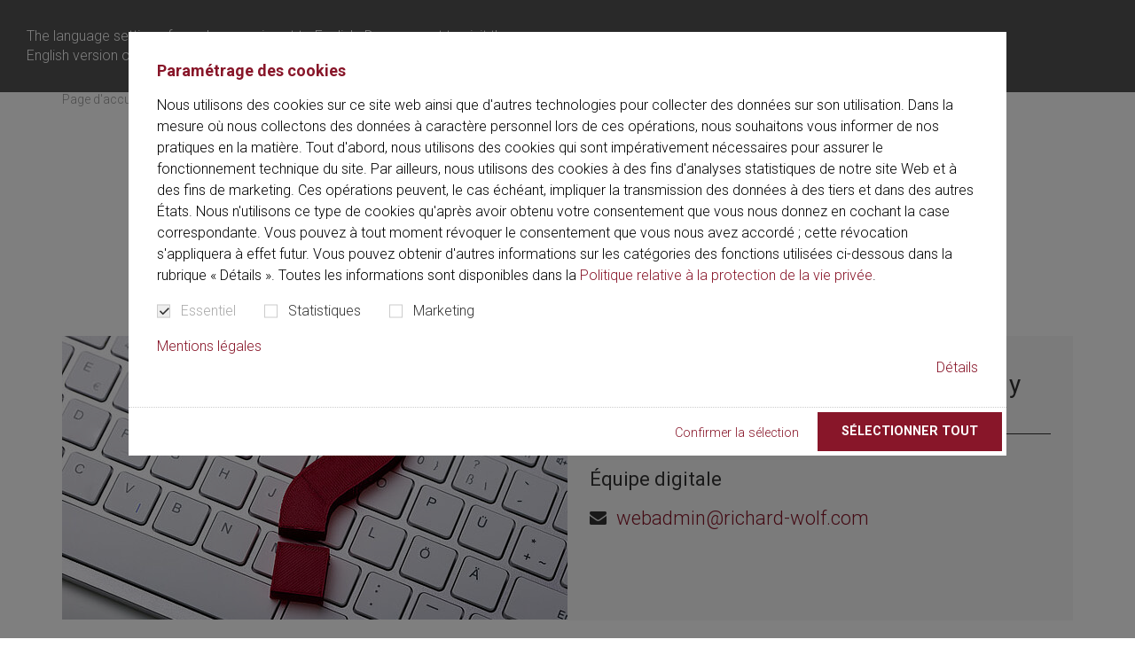

--- FILE ---
content_type: text/html; charset=utf-8
request_url: https://www.richard-wolf.com/fr/abonnement-a-the-spirit/delai-de-confirmation-expire
body_size: 12924
content:
<!DOCTYPE html>
<html dir="ltr" lang="fr">
<head>

<meta charset="utf-8">
<!-- 
	This website is powered by TYPO3 - inspiring people to share!
	TYPO3 is a free open source Content Management Framework initially created by Kasper Skaarhoj and licensed under GNU/GPL.
	TYPO3 is copyright 1998-2026 of Kasper Skaarhoj. Extensions are copyright of their respective owners.
	Information and contribution at https://typo3.org/
-->


<link rel="shortcut icon" href="/favicon.ico" type="image/vnd.microsoft.icon">
<title>Délai de confirmation expiré - Richard Wolf</title>
<meta http-equiv="x-ua-compatible" content="IE=Edge" />
<meta name="generator" content="TYPO3 CMS" />
<meta name="viewport" content="width=device-width, initial-scale=1, shrink-to-fit=no" />
<meta name="twitter:card" content="summary" />

<link rel="stylesheet" type="text/css" href="//fonts.googleapis.com/css?family=Roboto+Condensed:400,400i|Roboto:300,300i,400,400i,700,700i" media="all">
<link rel="stylesheet" type="text/css" href="https://cdnjs.cloudflare.com/ajax/libs/cookieconsent2/3.1.0/cookieconsent.min.css" media="all">
<link rel="stylesheet" type="text/css" href="/typo3temp/assets/compressed/merged-d7754f5f86bb85dece03c7bdecc6978c.css?1758790739" media="all">




<script>
/*<![CDATA[*/
/*0*/
dataLayer=[{"environment":"Production"}];

/*]]>*/
</script>

<!--AVTAGMANAGER_data-->
<script>dataLayer.push({'userLoggedIn':0});</script>
      <link rel="icon" type="image/x-icon" href="/favicon.ico">
      <link rel="apple-touch-icon" sizes="180x180" href="/typo3conf/ext/av_riwo/Resources/Public/Images/Icons/apple-touch-icon.png">
      <link rel="apple-touch-icon" sizes="57x57" href="/typo3conf/ext/av_riwo/Resources/Public/Images/Icons/apple-touch-icon-57x57.png">
      <link rel="apple-touch-icon" href="/typo3conf/ext/av_riwo/Resources/Public/Images/Icons/apple-touch-icon-60x60.png" sizes="60x60"/>
      <link rel="apple-touch-icon" href="/typo3conf/ext/av_riwo/Resources/Public/Images/Icons/apple-touch-icon-72x72.png" sizes="72x72"/>
      <link rel="apple-touch-icon" href="/typo3conf/ext/av_riwo/Resources/Public/Images/Icons/apple-touch-icon-76x76.png" sizes="76x76"/>
      <link rel="apple-touch-icon" href="/typo3conf/ext/av_riwo/Resources/Public/Images/Icons/apple-touch-icon-114x114.png" sizes="114x114"/>
      <link rel="apple-touch-icon" href="/typo3conf/ext/av_riwo/Resources/Public/Images/Icons/apple-touch-icon-120x120.png" sizes="120x120"/>
      <link rel="apple-touch-icon" href="/typo3conf/ext/av_riwo/Resources/Public/Images/Icons/apple-touch-icon-128x128.png" sizes="128x128"/>
      <link rel="apple-touch-icon" href="/typo3conf/ext/av_riwo/Resources/Public/Images/Icons/apple-touch-icon-144x144.png" sizes="144x144"/>
      <link rel="apple-touch-icon" href="/typo3conf/ext/av_riwo/Resources/Public/Images/Icons/apple-touch-icon-152x152.png" sizes="152x152"/>
      <link rel="apple-touch-icon" href="/typo3conf/ext/av_riwo/Resources/Public/Images/Icons/apple-touch-icon-precomposed.png"/>
      <link rel="icon" type="image/png" sizes="32x32" href="/typo3conf/ext/av_riwo/Resources/Public/Images/Icons/favicon-32x32.png">
      <link rel="icon" type="image/png" sizes="16x16" href="/typo3conf/ext/av_riwo/Resources/Public/Images/Icons/favicon-16x16.png">
      <link rel="manifest" href="/typo3conf/ext/av_riwo/Resources/Public/Images/Icons/site.webmanifest">
      <link rel="mask-icon" href="/typo3conf/ext/av_riwo/Resources/Public/Images/Icons/safari-pinned-tab.svg" color="#881629">
      <meta name="msapplication-TileImage" content="/typo3conf/ext/av_riwo/Resources/Public/Images/Icons/mstile-144x144.png">
      <meta name="msapplication-TileColor" content="#ffffff">
      <meta name="theme-color" content="#ffffff">
      <meta name="application-name" content="Richard Wolf Website">
      <meta name="msapplication-tooltip" content="Richard Wolf Website">
      <meta name="apple-mobile-web-app-title" content="Richard Wolf Website">
      <meta name="msapplication-config" content="/typo3conf/ext/av_riwo/Resources/Public/Images/Icons/browserconfig.xml">
      <meta name="msapplication-starturl" content="http://www.richardwolf.com"/>
      <meta name="msapplication-square70x70logo" content="/typo3conf/ext/av_riwo/Resources/Public/Images/Icons/mstile-70x70.png"/>
      <meta name="msapplication-square144x144logo" content="/typo3conf/ext/av_riwo/Resources/Public/Images/Icons/mstile-144x144.png"/>
      <meta name="msapplication-square150x150logo" content="/typo3conf/ext/av_riwo/Resources/Public/Images/Icons/mstile-150x150.png"/>
      <meta name="msapplication-wide310x150logo" content="/typo3conf/ext/av_riwo/Resources/Public/Images/Icons/mstile-310x150.png"/>
      <meta name="msapplication-square310x310logo" content="/typo3conf/ext/av_riwo/Resources/Public/Images/Icons/mstile-310x310.png"/><!-- Google Tag Manager -->
<script>(function(w,d,s,l,i){w[l]=w[l]||[];w[l].push({'gtm.start':
new Date().getTime(),event:'gtm.js'});var f=d.getElementsByTagName(s)[0],
j=d.createElement(s),dl=l!='dataLayer'?'&l='+l:'';j.async=true;j.src=
'https://www.googletagmanager.com/gtm.js?id='+i+dl;f.parentNode.insertBefore(j,f);
})(window,document,'script','dataLayer','GTM-TXFPH6VB');</script>
<!-- End Google Tag Manager -->
<link rel="canonical" href="https://www.richard-wolf.com/fr/abonnement-a-the-spirit/delai-de-confirmation-expire"/>

<link rel="alternate" hreflang="de" href="https://www.richard-wolf.com/de/anmeldung-the-spirit/bestaetigung-abgelaufen"/>
<link rel="alternate" hreflang="en" href="https://www.richard-wolf.com/en/registration-the-spirit/confirmation-expired"/>
<link rel="alternate" hreflang="en-us" href="https://www.richard-wolf.com/en-us/registration-for-e-magazine-the-spirit/confirmation-expired"/>
<link rel="alternate" hreflang="fr" href="https://www.richard-wolf.com/fr/abonnement-a-the-spirit/delai-de-confirmation-expire"/>
<link rel="alternate" hreflang="nl-be" href="https://www.richard-wolf.com/nl-be/aanmelding-the-spirit/bevestigingstermijn-verstreken"/>
<link rel="alternate" hreflang="fr-be" href="https://www.richard-wolf.com/fr-be/abonnement-a-the-spirit/delai-de-confirmation-expire"/>
<link rel="alternate" hreflang="de-at" href="https://www.richard-wolf.com/de-at/anmeldung-the-spirit/bestaetigung-abgelaufen"/>
<link rel="alternate" hreflang="uk" href="https://www.richard-wolf.com/en-uk/registration-the-spirit/confirmation-expired"/>
<link rel="alternate" hreflang="pt-br" href="https://www.richard-wolf.com/pt-br/registre-se-na-the-spirit/a-confirmacao-expirou"/>
<link rel="alternate" hreflang="ja" href="https://www.richard-wolf.com/ja/the-spirit-registration/confirmation-expired"/>
<link rel="alternate" hreflang="x-default" href="https://www.richard-wolf.com/de/anmeldung-the-spirit/bestaetigung-abgelaufen"/>
</head>
<body id="p442" class="page page-backendlayout-followup" data-static-lang="37" data-wishlist-source="/fr/?type=6000" data-root-url="/fr/">
<!-- Google Tag Manager (noscript) -->
<noscript><iframe src="https://www.googletagmanager.com/ns.html?id=GTM-TXFPH6VB"
height="0" width="0" style="display:none;visibility:hidden"></iframe></noscript>
<!-- End Google Tag Manager (noscript) -->

<div id="languagedetect" class="ipandlanguageredirect" data-ipandlanguageredirect-container="suggest">
	<div class="languagedetect__inner">
		<div class="row">

			<div class="col-xs-12 col-md-6">
				<div class="languagedetect__text">
          <span class="js-en" style="display: none">
            The language setting of your browser is set to English. Do you want to visit the English version of this website?
          </span>
					<span class="js-en-us" style="display: none">
            The language setting of your browser is set to English. Do you want to visit the English (US) version of this website?
          </span>
					<span class="js-de" style="display: none">
            Die Spracheinstellung Ihres Browsers ist Deutsch. Wollen Sie die deutschsprachige Version der Website aufrufen?
          </span>
					<span class="js-fr" style="display: none">
            La langue de votre navigateur est réglée sur Anglais. Souhaitez-vous consulter la version anglaise de ce site web?
          </span>
					<span class="js-es" style="display: none">
            El idioma de su navegador está configurado en español. ¿Desea visitar la versión en español de este sitio web?
          </span>
				</div>
			</div>

			<div class="col-xs-12 col-sm-5 col-md-2 col__bottom">
				<div class="languagedetect__text">
					<a class="ipandlanguageredirect__button" href="#" data-ipandlanguageredirect-action="hideMessage" data-ipandlanguageredirect-container="link">
						<span class="js-en-us" style="display: none">
						  Confirm
						</span>
									<span class="js-en" style="display: none">
						  Confirm
						</span>
									<span class="js-de" style="display: none">
						  Bestätigen
						</span>
									<span class="js-fr" style="display: none">
						  Confirmer
						</span>
									<span class="js-es" style="display: none">
						  Confirmar
						</span>
					</a>
				</div>
			</div>
			<div class="col-xs-12 col-sm-1 col__bottom">
				<div class="languagedetect__text">
					<button id="languagedetect-close" class="fancybox-close-small" data-ipandlanguageredirect-action="hideMessage"></button>
				</div>
			</div>
		</div>

	</div>
</div><main class="main"><!--main navigation--><div class="header__navigation mobilemenu" data-home-url="/fr/"><div class="mobilemenu__navigationwrapper"><nav class="mobilemenu__navigation"><ul data-overviewtext="Aperçu" class="no-list"><li class=" "><a href="/fr/disciplines" ><span>Disciplines</span></a><ul class="collapse"><li class=" "><a href="/fr/disciplines/urologie" ><span>Urologie</span></a></li><li class=" "><a href="/fr/disciplines/chirurgie" ><span>Chirurgie</span></a></li><li class=" "><a href="/fr/disciplines/gynecologie" ><span>Gynécologie</span></a></li><li class=" "><a href="/fr/disciplines/orthopedie" ><span>Orthopédie</span></a></li><li class=" "><a href="/fr/disciplines/pneumologie-chirurgie-thoracique" ><span>Pneumologie / Chirurgie thoracique / Larynx</span></a></li><li class=" "><a href="https://www.riwospine.com/fr/" ><span>Chirurgie du rachis</span></a></li><li class=" "><a href="/fr/disciplines/proctologie" ><span>Proctologie</span></a></li><li class=" "><a href="/fr/disciplines/pediatrie" ><span>Pédiatrie</span></a></li><li class=" "><a href="/fr/disciplines/traitement-par-ondes-de-choc" ><span>Traitement par ondes de choc</span></a></li></ul></li><li class=" "><a href="/fr/solutions" ><span>Solutions</span></a><ul class="collapse"><li class=" "><a href="/fr/solutions/imagerie" ><span>Imagerie</span></a></li><li class=" "><a href="/fr/solutions/integration" ><span>Intégration</span></a></li><li class=" "><a href="/fr/solutions/projets-en-endoscopie" ><span>Projets en endoscopie</span></a></li><li class=" "><a href="/fr/solutions/hygiene" ><span>Hygiène</span></a></li></ul></li><li class=" "><a href="/fr/solutions/solutions-et-concepts-b2b" ><span>Solutions et concepts B2B</span></a></li><li class=" "><a href="/fr/prestations-de-service-et-dassistance" ><span>Prestations de service et d&#039;assistance</span></a></li><li class=" "><a href="/fr/academy-prima-vista" ><span>Academy « Prima Vista »</span></a><ul class="collapse"><li class=" "><a href="/fr/academy-prima-vista/sites-de-lacademy-prima-vista" ><span>Sites de l&#039;Academy « Prima Vista »</span></a><ul class="collapse"><li class=" "><a href="/fr/academy-prima-vista/sites-de-lacademy-prima-vista/knittlingen-allemagne" ><span>Knittlingen, Allemagne</span></a></li><li class=" "><a href="/fr/academy-prima-vista/sites-de-lacademy-prima-vista/vernon-hills-etats-unis" ><span>Vernon Hills, États-Unis</span></a></li><li class=" "><a href="/fr/academy-prima-vista/sites-de-lacademy-prima-vista/pekin-chine" ><span>Pékin, Chine</span></a></li><li class=" "><a href="/fr/academy-prima-vista/sites-de-lacademy-prima-vista/dubai-emirats-arabes-unis" ><span>Dubaï, Émirats arabes unis</span></a></li></ul></li><li class=" "><a href="/fr/academy-prima-vista/evenements-de-lacademy-prima-vista" ><span>Évènements de l&#039;Academy « Prima Vista »</span></a></li><li class=" "><a href="/fr/academy-prima-vista/masterclass-workshops" ><span>Masterclass Workshops</span></a></li></ul></li><li class=" "><a href="/fr/visite-clinique" ><span>Visite Clinique</span></a><ul class="collapse"><li class=" "><a href="/fr/visite-clinique/visite-clinique-en-chirurgie" ><span>Visite clinique en chirurgie</span></a></li><li class=" "><a href="/fr/visite-clinique/visite-clinique-en-gynecologie" ><span>Visite clinique en gynécologie</span></a></li><li class=" "><a href="/fr/visite-clinique/visite-clinique-en-urologie" ><span>Visite clinique en urologie</span></a></li></ul></li><li class=" "><a href="/fr/contact" ><span>Contact</span></a><ul class="collapse"><li class=" "><a href="/fr/kontakt/vertriebs-service-netz" ><span>Réseau de distribution et d&#039;assistance</span></a></li></ul></li><li class=" "><a href="/fr/entreprise" ><span>Entreprise</span></a><ul class="collapse"><li class=" "><a href="/fr/entreprise/management" ><span>Management</span></a></li><li class=" "><a href="/fr/entreprise/carriere" ><span>Carrière</span></a></li><li class=" "><a href="/fr/entreprise/distinctions" ><span>Distinctions</span></a></li><li class=" "><a href="/fr/entreprise/fondation" ><span>Fondation</span></a></li><li class=" "><a href="/fr/entreprise/actualites-et-presse" ><span>Actualités et presse</span></a></li><li class=" "><a href="/fr/entreprise/congres" ><span>Congrès</span></a></li></ul></li><li class=" "><a href="/fr/centre-de-telechargement" ><span>Centre de téléchargement</span></a></li></ul></nav></div></div><!--breadcrumb--><div class="main__breadcrumb"><div class="breadcrumb__wrapper container" id="breadcrumb__wrapper"><div class="breadcrumb__inner"><ol class="navigation__breadcrumb breadcrumb" itemscope itemtype="http://schema.org/BreadcrumbList"><li class="breadcrumb__item" itemprop="itemListElement" itemscope itemtype="http://schema.org/ListItem"><a href="/fr/" target="" itemprop="item"><span itemprop="name">Page d&#039;accueil</span></a><meta itemprop="position" content="1"/></li><li class="breadcrumb__item" itemprop="itemListElement" itemscope itemtype="http://schema.org/ListItem"><a href="/fr/abonnement-a-the-spirit" target="" itemprop="item"><span itemprop="name">Abonnement à the Spirit</span></a><meta itemprop="position" content="2"/></li><li class="breadcrumb__item" itemprop="itemListElement" itemscope itemtype="http://schema.org/ListItem"><a href="/fr/abonnement-a-the-spirit/delai-de-confirmation-expire" target="" itemprop="item"><span itemprop="name">Délai de confirmation expiré</span></a><meta itemprop="position" content="3"/></li></ol></div></div></div><!--banner--><div class="stage"></div><!--content--><div class="main__content"><!--TYPO3SEARCH_begin--><div class="content_background--default"><div class="container "><div class="frame frame-default frame-type-textmedia frame-layout-0 frame-space-after-medium  " ><div id="c20465" class="frame__header__offset"></div><header><h1 class=" ">
				Votre lien de confirmation a expiré
			</h1></header><div class="ce-textpic ce-center ce-above"><div class="ce-bodytext"><p class="text-center">Pour des raisons de sécurité, votre lien de confirmation a expiré. Veuillez vous réinscrire à « the spirit ».</p></div></div></div></div></div><!--TYPO3SEARCH_end--></div><!-- Sliding --><div class="content__sliding"><div class="content_background--default"><div class="container "><div class="frame frame-default frame-type-avriwo_contactbox frame-layout-0 frame-space-after-medium  " ><div id="c20740" class="frame__header__offset"></div><div class="contactbox display__table"><div class="contactbox__image display__tablecell--50 object--fit image16x9"><img class="img-default" title="Équipe digitale " src="/mam/_processed_/1/3/csm_Kontakt_online_team_750_422px_09aa917485.jpg" width="570" height="321" alt="" /><img class="img-tablet" title="Équipe digitale " src="/mam/_processed_/1/3/csm_Kontakt_online_team_750_422px_f92e866cc8.jpg" width="360" height="300" alt="" /></div><div class="contactbox__text display__tablecell--50"><div class="contactbox__headline h3"><span>Des questions? Nous sommes là pour y répondre!</span><span></span></div><div class="contactbox__name">
            Équipe digitale 
          </div><div class="contactbox__function"></div><div class="contactbox__contactinfo"><div class="contactbox__email"><a class="link--mail" href="mailto:webadmin@richard-wolf.com"><span>webadmin@richard-wolf.com</span></a></div></div></div></div></div></div></div></div><div class="content__sliding"><div class="content_background--default"><div class="container "><div class="frame frame-default frame-type-avriwo_teaser frame-layout-0 frame-space-after-medium  " ><div id="c20890" class="frame__header__offset"></div><div class="teaser__grid teaser__grid--4  row"><div class="teaser__col teasercol--icon"><a href="/fr/centre-de-telechargement" class="teaser teaser--icon"><div class="teaser--icon__inner"><div class="teaser__icon teaser__img--icon"><span class="icon icon-mediathek"></span></div><div class="teaser__content teaser__content--icon"><div class="teaser__title"><div class="teaser__title__inner"><div class="title__text h3">Télé- chargement</div></div></div></div></div></a></div><div class="teaser__col teasercol--icon"><a href="/fr/entreprise/actualites-et-presse" class="teaser teaser--icon"><div class="teaser--icon__inner"><div class="teaser__icon teaser__img--icon"><span class="icon icon-newspaper"></span></div><div class="teaser__content teaser__content--icon"><div class="teaser__title"><div class="teaser__title__inner"><div class="title__text h3">Actualités</div></div></div></div></div></a></div><div class="teaser__col teasercol--icon"><a href="/fr/academy-prima-vista/evenements-de-lacademy-prima-vista" class="teaser teaser--icon"><div class="teaser--icon__inner"><div class="teaser__icon teaser__img--icon"><span class="icon icon-academy"></span></div><div class="teaser__content teaser__content--icon"><div class="teaser__title"><div class="teaser__title__inner"><div class="title__text h3">Workshops et Evénements</div></div></div></div></div></a></div><div class="teaser__col teasercol--icon"><a href="/fr/entreprise/congres" class="teaser teaser--icon"><div class="teaser--icon__inner"><div class="teaser__icon teaser__img--icon"><span class="icon icon-congress"></span></div><div class="teaser__content teaser__content--icon"><div class="teaser__title"><div class="teaser__title__inner"><div class="title__text h3">Congrès</div></div></div></div></div></a></div></div></div></div></div></div><!--Sidebar--><aside class="sidebar" id="sidebar__boxes"><div class="sidebar__box sidebar__sectionnav"><div class="hamburger hamburger--collapse-r"><span class="hamburger-box"><span class="hamburger-inner"></span></span></div><span class="text__inner">Menu</span><div id="sectionnav" class="closed sidebar__box__infos "><div class="sectionnav__header"><span class="title">
      Contenu
    </span></div><ul></ul></div></div><div class="sidebar__box sidebar__contactbox icon-user"><div class="sidebar__contactbox__infos sidebar__box__infos"><div class="contactbox__title h5">Équipe digitale </div><div class="contactbox__email"><a href="mailto:webadmin@richard-wolf.com" class="link--mail">webadmin@richard-wolf.com</a></div></div></div><a class="sidebar__box sidebar__medialibrary icon-download" target="_blank" href="/fr/centre-de-telechargement"><span class="text__inner">Médiathèque</span></a><div class="sidebar__box sidebar__sharebox icon-social-share"><div class="sidebar__sharebox__infos sidebar__box__infos"><div class="share__content"><div class="sharelinks__headline">
            Recommander cette page
          </div><div class="sharelinks__icons"><a class="link__facebook" href="https://www.facebook.com/sharer/sharer.php?u=https%3A%2F%2Fwww.richard-wolf.com%2Ffr%2Fabonnement-a-the-spirit%2Fdelai-de-confirmation-expire" target="_blank"><div class="icon__facebook"><svg data-name="Layer 1" xmlns="http://www.w3.org/2000/svg" viewBox="0 0 58 58"><defs><style>.cls-1{fill:#4267b2;}.cls-2{fill:#fff;}</style></defs><title>Facebook</title><path class="cls-1" d="M54.8,0H3.2A3.2,3.2,0,0,0,0,3.2V54.8A3.2,3.2,0,0,0,3.2,58H31V35.57H23.45V26.79H31V20.33c0-7.49,4.58-11.57,11.26-11.57A64.2,64.2,0,0,1,49,9.1v7.83h-4.6c-3.64,0-4.35,1.72-4.35,4.26v5.59h8.7l-1.13,8.78H40V58H54.8A3.2,3.2,0,0,0,58,54.8V3.2A3.2,3.2,0,0,0,54.8,0Z"/><path class="cls-2" d="M40,58V35.57h7.57l1.13-8.78H40V21.2c0-2.54.71-4.26,4.35-4.26H49V9.1a64.2,64.2,0,0,0-6.75-.34C35.56,8.76,31,12.84,31,20.33v6.46H23.45v8.78H31V58Z"/></svg></div></a><a class="link__twitter" href="https://twitter.com/intent/tweet?url=https%3A%2F%2Fwww.richard-wolf.com%2Ffr%2Fabonnement-a-the-spirit%2Fdelai-de-confirmation-expire" target="_blank"><div class="icon__twitter"><svg version="1.1" xmlns="http://www.w3.org/2000/svg" xmlns:xlink="http://www.w3.org/1999/xlink" x="0px" y="0px"
	 viewBox="0 0 400 400" style="enable-background:new 0 0 400 400;" xml:space="preserve"><style type="text/css">
	.twitter__bg{fill:#1DA1F2;}
	.twitter__img{fill:#FFFFFF;}
</style><title>Twitter</title><g><path class="twitter__bg" d="M350,400H50c-27.6,0-50-22.4-50-50V50C0,22.4,22.4,0,50,0h300c27.6,0,50,22.4,50,50v300
		C400,377.6,377.6,400,350,400z"/></g><g><path class="twitter__img" d="M153.6,301.6c94.3,0,145.9-78.2,145.9-145.9c0-2.2,0-4.4-0.1-6.6c10-7.2,18.7-16.3,25.6-26.6
		c-9.2,4.1-19.1,6.8-29.5,8.1c10.6-6.3,18.7-16.4,22.6-28.4c-9.9,5.9-20.9,10.1-32.6,12.4c-9.4-10-22.7-16.2-37.4-16.2
		c-28.3,0-51.3,23-51.3,51.3c0,4,0.5,7.9,1.3,11.7c-42.6-2.1-80.4-22.6-105.7-53.6c-4.4,7.6-6.9,16.4-6.9,25.8
		c0,17.8,9.1,33.5,22.8,42.7c-8.4-0.3-16.3-2.6-23.2-6.4c0,0.2,0,0.4,0,0.7c0,24.8,17.7,45.6,41.1,50.3c-4.3,1.2-8.8,1.8-13.5,1.8
		c-3.3,0-6.5-0.3-9.6-0.9c6.5,20.4,25.5,35.2,47.9,35.6c-17.6,13.8-39.7,22-63.7,22c-4.1,0-8.2-0.2-12.2-0.7
		C97.7,293.1,124.7,301.6,153.6,301.6"/></g></svg></div></a><a class="link__linkedin" href="https://www.linkedin.com/shareArticle?mini=true&amp;url=https%3A%2F%2Fwww.richard-wolf.com%2Ffr%2Fabonnement-a-the-spirit%2Fdelai-de-confirmation-expire" target="_blank"><div class="icon__linkedin"><svg xmlns="http://www.w3.org/2000/svg" xmlns:xlink="http://www.w3.org/1999/xlink" version="1.1" x="0px" y="0px" width="430.117px" height="430.117px" viewBox="0 0 430.117 430.117" style="enable-background:new 0 0 430.117 430.117;" xml:space="preserve"><title>LinkedIn</title><path d="M430.117,261.543V420.56h-92.188V272.193c0-37.271-13.334-62.707-46.703-62.707   c-25.473,0-40.632,17.142-47.301,33.724c-2.432,5.928-3.058,14.179-3.058,22.477V420.56h-92.219c0,0,1.242-251.285,0-277.32h92.21   v39.309c-0.187,0.294-0.43,0.611-0.606,0.896h0.606v-0.896c12.251-18.869,34.13-45.824,83.102-45.824   C384.633,136.724,430.117,176.361,430.117,261.543z M52.183,9.558C20.635,9.558,0,30.251,0,57.463   c0,26.619,20.038,47.94,50.959,47.94h0.616c32.159,0,52.159-21.317,52.159-47.94C103.128,30.251,83.734,9.558,52.183,9.558z    M5.477,420.56h92.184v-277.32H5.477V420.56z"/></svg></div></a><a class="icon icon-envelope" title="E-mail" href="mailto:?subject=No%20subject&amp;body=https%3A%2F%2Fwww.richard-wolf.com%2Ffr%2Fabonnement-a-the-spirit%2Fdelai-de-confirmation-expire" target="_blank"></a></div></div></div></div></aside></main><div class="element__sharelinks"><div class="container"><div class="sharelinks__headline">
        Recommander cette page
      </div><div class="sharelinks__icons"><a class="link__facebook" href="https://www.facebook.com/sharer/sharer.php?u=https%3A%2F%2Fwww.richard-wolf.com%2Ffr%2Fabonnement-a-the-spirit%2Fdelai-de-confirmation-expire" target="_blank"><div class="icon__facebook"><svg data-name="Layer 1" xmlns="http://www.w3.org/2000/svg" viewBox="0 0 58 58"><defs><style>.cls-1{fill:#4267b2;}.cls-2{fill:#fff;}</style></defs><title>Facebook</title><path class="cls-1" d="M54.8,0H3.2A3.2,3.2,0,0,0,0,3.2V54.8A3.2,3.2,0,0,0,3.2,58H31V35.57H23.45V26.79H31V20.33c0-7.49,4.58-11.57,11.26-11.57A64.2,64.2,0,0,1,49,9.1v7.83h-4.6c-3.64,0-4.35,1.72-4.35,4.26v5.59h8.7l-1.13,8.78H40V58H54.8A3.2,3.2,0,0,0,58,54.8V3.2A3.2,3.2,0,0,0,54.8,0Z"/><path class="cls-2" d="M40,58V35.57h7.57l1.13-8.78H40V21.2c0-2.54.71-4.26,4.35-4.26H49V9.1a64.2,64.2,0,0,0-6.75-.34C35.56,8.76,31,12.84,31,20.33v6.46H23.45v8.78H31V58Z"/></svg></div></a><a class="link__twitter" href="https://twitter.com/intent/tweet?url=https%3A%2F%2Fwww.richard-wolf.com%2Ffr%2Fabonnement-a-the-spirit%2Fdelai-de-confirmation-expire" target="_blank"><div class="icon__twitter"><svg version="1.1" xmlns="http://www.w3.org/2000/svg" xmlns:xlink="http://www.w3.org/1999/xlink" x="0px" y="0px"
	 viewBox="0 0 400 400" style="enable-background:new 0 0 400 400;" xml:space="preserve"><style type="text/css">
	.twitter__bg{fill:#1DA1F2;}
	.twitter__img{fill:#FFFFFF;}
</style><title>Twitter</title><g><path class="twitter__bg" d="M350,400H50c-27.6,0-50-22.4-50-50V50C0,22.4,22.4,0,50,0h300c27.6,0,50,22.4,50,50v300
		C400,377.6,377.6,400,350,400z"/></g><g><path class="twitter__img" d="M153.6,301.6c94.3,0,145.9-78.2,145.9-145.9c0-2.2,0-4.4-0.1-6.6c10-7.2,18.7-16.3,25.6-26.6
		c-9.2,4.1-19.1,6.8-29.5,8.1c10.6-6.3,18.7-16.4,22.6-28.4c-9.9,5.9-20.9,10.1-32.6,12.4c-9.4-10-22.7-16.2-37.4-16.2
		c-28.3,0-51.3,23-51.3,51.3c0,4,0.5,7.9,1.3,11.7c-42.6-2.1-80.4-22.6-105.7-53.6c-4.4,7.6-6.9,16.4-6.9,25.8
		c0,17.8,9.1,33.5,22.8,42.7c-8.4-0.3-16.3-2.6-23.2-6.4c0,0.2,0,0.4,0,0.7c0,24.8,17.7,45.6,41.1,50.3c-4.3,1.2-8.8,1.8-13.5,1.8
		c-3.3,0-6.5-0.3-9.6-0.9c6.5,20.4,25.5,35.2,47.9,35.6c-17.6,13.8-39.7,22-63.7,22c-4.1,0-8.2-0.2-12.2-0.7
		C97.7,293.1,124.7,301.6,153.6,301.6"/></g></svg></div></a><a class="link__linkedin" href="https://www.linkedin.com/shareArticle?mini=true&amp;url=https%3A%2F%2Fwww.richard-wolf.com%2Ffr%2Fabonnement-a-the-spirit%2Fdelai-de-confirmation-expire" target="_blank"><div class="icon__linkedin"><svg xmlns="http://www.w3.org/2000/svg" xmlns:xlink="http://www.w3.org/1999/xlink" version="1.1" x="0px" y="0px" width="430.117px" height="430.117px" viewBox="0 0 430.117 430.117" style="enable-background:new 0 0 430.117 430.117;" xml:space="preserve"><title>LinkedIn</title><path d="M430.117,261.543V420.56h-92.188V272.193c0-37.271-13.334-62.707-46.703-62.707   c-25.473,0-40.632,17.142-47.301,33.724c-2.432,5.928-3.058,14.179-3.058,22.477V420.56h-92.219c0,0,1.242-251.285,0-277.32h92.21   v39.309c-0.187,0.294-0.43,0.611-0.606,0.896h0.606v-0.896c12.251-18.869,34.13-45.824,83.102-45.824   C384.633,136.724,430.117,176.361,430.117,261.543z M52.183,9.558C20.635,9.558,0,30.251,0,57.463   c0,26.619,20.038,47.94,50.959,47.94h0.616c32.159,0,52.159-21.317,52.159-47.94C103.128,30.251,83.734,9.558,52.183,9.558z    M5.477,420.56h92.184v-277.32H5.477V420.56z"/></svg></div></a><a class="icon icon-envelope" title="E-mail" href="mailto:?subject=No%20subject&amp;body=https%3A%2F%2Fwww.richard-wolf.com%2Ffr%2Fabonnement-a-the-spirit%2Fdelai-de-confirmation-expire" target="_blank"></a></div></div></div><div class="newsletter-grid bgcontainer--grey"><div class="container text-center"><div class="newsletter-grid__headline h2">
      Recevez l&#039;eMagazine the spirit. Abonnez-vous dès maintenant !
    </div></div><div class="newsletter__boxwrapper"><div class="newsletter__box"><picture class="newsletter__image object--fit"><img alt="The Spirit" src="/typo3conf/ext/av_riwo/Resources/Public/Images/Newsletter/the-spirit.jpg" width="991" height="557" /></picture><div class="newsletter__content"><div class="newsletter__textbox"><div class="newsletter__headline">
            the spirit
          </div><div class="newsletter__subheadline">
            Découvrez l&#039;eMagazine !
          </div></div><div class="newsletter__button"><a class="button button--newsletterbook" href="/fr/abonnement-a-the-spirit">
            Abonnez-vous dès maintenant
          </a></div></div></div><div class="newsletter__box"><picture class="newsletter__image object--fit"><source srcset="/typo3conf/ext/av_riwo/Resources/Public/Images/Newsletter/newsletter.jpg 50w, /typo3conf/ext/av_riwo/Resources/Public/Images/Newsletter/newsletter.jpg 100w" sizes="(min-width: 992px) 50vw, (max-width: 1199px) 100vw" media="(max-width: 1199px)"/><source srcset="/typo3conf/ext/av_riwo/Resources/Public/Images/Newsletter/newsletter-wide.jpg 50w" sizes="50vw" media="(min-width: 1200px)"/><img src="/typo3conf/ext/av_riwo/Resources/Public/Images/Newsletter/newsletter.jpg" alt="Richard Wolf - Newsletter"/></picture><div class="newsletter__content"><div class="newsletter__textbox"><div class="newsletter__headline">
            Bulletin
          </div><div class="newsletter__subheadline">
            Restez informé(e) !
          </div></div><div class="newsletter__button"><a class="button button--newslettermail" href="/fr/newsletter">
            Abonnez-vous dès maintenant
          </a></div></div></div></div></div><!-- footer --><footer class="footer"><div class="container"><div class="row"><div class="col-xs-12"><nav class="footer__sitemap"><ul class="no-list"><li class=" "><a href="/fr/disciplines" ><span>Disciplines</span></a></li><li class=" "><a href="/fr/solutions" ><span>Solutions</span></a></li><li class=" "><a href="/fr/solutions/solutions-et-concepts-b2b" ><span>Solutions et concepts B2B</span></a></li><li class=" "><a href="/fr/prestations-de-service-et-dassistance" ><span>Prestations de service et d&#039;assistance</span></a></li><li class=" "><a href="/fr/academy-prima-vista" ><span>Academy « Prima Vista »</span></a></li><li class=" "><a href="/fr/visite-clinique" ><span>Visite Clinique</span></a></li><li class=" "><a href="/fr/contact" ><span>Contact</span></a></li><li class=" "><a href="/fr/entreprise" ><span>Entreprise</span></a></li><li class=" "><a href="/fr/centre-de-telechargement" ><span>Centre de téléchargement</span></a></li></ul></nav></div><div class="footer__col1 col-xs-12 col-sm-8 col-md-6"><div class="footer__address"><div class="row"><div class="col-xs-12 col-sm-6 col-lg-5 margin--sm"><div class="footer__company">
      Richard Wolf France S.A.R.L.
    </div><div class="footer__street">
      Rue Daniel Berger
    </div><div class="footer__city">
      Z.A.C. La Neuvillette<br />
51100 Reims<br /></div></div><div class="col-xs-12 col-sm-6 col-lg-5"><div class="footer__phone"><a class="link--phone" href="tel:+33326870289">+33 3 26 87 02 89</a></div><div class="footer__fax"><a class="link--fax" href="tel:+33326876033">+33 3 26 87 60 33</a></div><div class="footer__email"><a href="mailto:commercial-france@richard-wolf.com" class="link--mail">commercial-france@richard-wolf.com</a></div></div></div></div></div><div class="footer__col2 col-xs-12 col-md-6"><div class="row"><div class="col-xs-12 col-md-6"><nav class="footer__languageswitch"><select class="select--nosearch languagemenu" onchange="document.location.href=jQuery(this).val();return false;" tabindex="-1" aria-hidden="false"><option  value="/de/anmeldung-the-spirit/bestaetigung-abgelaufen" class="flag" data-background-image="/typo3conf/ext/av_riwo/Resources/Public/Icons/Languages/0.png">
      Deutschland - Deutsch
    </option><option  value="/en/registration-the-spirit/confirmation-expired" class="flag" data-background-image="/typo3conf/ext/av_riwo/Resources/Public/Icons/Languages/1.png">
      Global - English
    </option><option  value="/en-us/registration-for-e-magazine-the-spirit/confirmation-expired" class="flag" data-background-image="/typo3conf/ext/av_riwo/Resources/Public/Icons/Languages/2.png">
      United States (US) - English
    </option><option selected="selected" value="/fr/abonnement-a-the-spirit/delai-de-confirmation-expire" class="flag" data-background-image="/typo3conf/ext/av_riwo/Resources/Public/Icons/Languages/3.png">
      France - Français
    </option><option  value="/nl-be/aanmelding-the-spirit/bevestigingstermijn-verstreken" class="flag" data-background-image="/typo3conf/ext/av_riwo/Resources/Public/Icons/Languages/4.png">
      Belgium - NL
    </option><option  value="/fr-be/abonnement-a-the-spirit/delai-de-confirmation-expire" class="flag" data-background-image="/typo3conf/ext/av_riwo/Resources/Public/Icons/Languages/5.png">
      Belgium - FR
    </option><option  value="/de-at/anmeldung-the-spirit/bestaetigung-abgelaufen" class="flag" data-background-image="/typo3conf/ext/av_riwo/Resources/Public/Icons/Languages/6.png">
      Österreich - Deutsch
    </option><option  value="/en-uk/registration-the-spirit/confirmation-expired" class="flag" data-background-image="/typo3conf/ext/av_riwo/Resources/Public/Icons/Languages/8.png">
      United Kingdom (UK) - English
    </option><option  value="/pt-br/registre-se-na-the-spirit/a-confirmacao-expirou" class="flag" data-background-image="/typo3conf/ext/av_riwo/Resources/Public/Icons/Languages/9.png">
      Brazilian Portuguese
    </option><option  value="/ja/the-spirit-registration/confirmation-expired" class="flag" data-background-image="/typo3conf/ext/av_riwo/Resources/Public/Icons/Languages/10.png">
      日本 - 日本語
    </option><option value="https://www.richard-wolf.cn/" class="not-translated flag flag--china">China - 中文</option></select></nav></div><div class="col-xs-12 col-md-6"><div class="footer__social"><div class="sociallinks__headline">
                    suivez-nous sur
                  </div><div class="footer__sociallinks"><div class="link__facebook link__multiple" onclick="void(0)"><div class="socialicon icon__facebook"><svg data-name="Layer 1" xmlns="http://www.w3.org/2000/svg" viewBox="0 0 58 58"><defs><style>.cls-1{fill:#4267b2;}.cls-2{fill:#fff;}</style></defs><title>Facebook</title><path class="cls-1" d="M54.8,0H3.2A3.2,3.2,0,0,0,0,3.2V54.8A3.2,3.2,0,0,0,3.2,58H31V35.57H23.45V26.79H31V20.33c0-7.49,4.58-11.57,11.26-11.57A64.2,64.2,0,0,1,49,9.1v7.83h-4.6c-3.64,0-4.35,1.72-4.35,4.26v5.59h8.7l-1.13,8.78H40V58H54.8A3.2,3.2,0,0,0,58,54.8V3.2A3.2,3.2,0,0,0,54.8,0Z"/><path class="cls-2" d="M40,58V35.57h7.57l1.13-8.78H40V21.2c0-2.54.71-4.26,4.35-4.26H49V9.1a64.2,64.2,0,0,0-6.75-.34C35.56,8.76,31,12.84,31,20.33v6.46H23.45v8.78H31V58Z"/></svg></div><ul class="links no-list"><li><a target="_blank" href="https://www.facebook.com/RichardWolfDE"><svg data-name="Layer 1" xmlns="http://www.w3.org/2000/svg" viewBox="0 0 58 58"><defs><style>.cls-1{fill:#4267b2;}.cls-2{fill:#fff;}</style></defs><title>Facebook</title><path class="cls-1" d="M54.8,0H3.2A3.2,3.2,0,0,0,0,3.2V54.8A3.2,3.2,0,0,0,3.2,58H31V35.57H23.45V26.79H31V20.33c0-7.49,4.58-11.57,11.26-11.57A64.2,64.2,0,0,1,49,9.1v7.83h-4.6c-3.64,0-4.35,1.72-4.35,4.26v5.59h8.7l-1.13,8.78H40V58H54.8A3.2,3.2,0,0,0,58,54.8V3.2A3.2,3.2,0,0,0,54.8,0Z"/><path class="cls-2" d="M40,58V35.57h7.57l1.13-8.78H40V21.2c0-2.54.71-4.26,4.35-4.26H49V9.1a64.2,64.2,0,0,0-6.75-.34C35.56,8.76,31,12.84,31,20.33v6.46H23.45v8.78H31V58Z"/></svg><span>
                Richard Wolf
              </span></a></li><li><a target="_blank" href="https://www.facebook.com/RichardWolfAcademy/"><svg data-name="Layer 1" xmlns="http://www.w3.org/2000/svg" viewBox="0 0 58 58"><defs><style>.cls-1{fill:#4267b2;}.cls-2{fill:#fff;}</style></defs><title>Facebook</title><path class="cls-1" d="M54.8,0H3.2A3.2,3.2,0,0,0,0,3.2V54.8A3.2,3.2,0,0,0,3.2,58H31V35.57H23.45V26.79H31V20.33c0-7.49,4.58-11.57,11.26-11.57A64.2,64.2,0,0,1,49,9.1v7.83h-4.6c-3.64,0-4.35,1.72-4.35,4.26v5.59h8.7l-1.13,8.78H40V58H54.8A3.2,3.2,0,0,0,58,54.8V3.2A3.2,3.2,0,0,0,54.8,0Z"/><path class="cls-2" d="M40,58V35.57h7.57l1.13-8.78H40V21.2c0-2.54.71-4.26,4.35-4.26H49V9.1a64.2,64.2,0,0,0-6.75-.34C35.56,8.76,31,12.84,31,20.33v6.46H23.45v8.78H31V58Z"/></svg><span>
                Academy « Prima Vista »
              </span></a></li></ul></div><a class="link__youtube" target="_blank" href="https://www.youtube.com/user/RichardWolfGmbH"><div class="icon__youtube"><svg xmlns="http://www.w3.org/2000/svg" xmlns:xlink="http://www.w3.org/1999/xlink" version="1.1" x="0px" y="0px" viewBox="0 0 461.001 461.001" style="enable-background:new 0 0 461.001 461.001;" xml:space="preserve"><title>YouTube</title><path d="M365.257,67.393H95.744C42.866,67.393,0,110.259,0,163.137v134.728  c0,52.878,42.866,95.744,95.744,95.744h269.513c52.878,0,95.744-42.866,95.744-95.744V163.137  C461.001,110.259,418.135,67.393,365.257,67.393z M300.506,237.056l-126.06,60.123c-3.359,1.602-7.239-0.847-7.239-4.568V168.607  c0-3.774,3.982-6.22,7.348-4.514l126.06,63.881C304.363,229.873,304.298,235.248,300.506,237.056z"/></svg></div></a><div class="link__linkedin link__multiple link__multiple--left" onclick="void(0)"><div class="socialicon icon__linkedin"><svg xmlns="http://www.w3.org/2000/svg" xmlns:xlink="http://www.w3.org/1999/xlink" version="1.1" x="0px" y="0px" width="430.117px" height="430.117px" viewBox="0 0 430.117 430.117" style="enable-background:new 0 0 430.117 430.117;" xml:space="preserve"><title>LinkedIn</title><path d="M430.117,261.543V420.56h-92.188V272.193c0-37.271-13.334-62.707-46.703-62.707   c-25.473,0-40.632,17.142-47.301,33.724c-2.432,5.928-3.058,14.179-3.058,22.477V420.56h-92.219c0,0,1.242-251.285,0-277.32h92.21   v39.309c-0.187,0.294-0.43,0.611-0.606,0.896h0.606v-0.896c12.251-18.869,34.13-45.824,83.102-45.824   C384.633,136.724,430.117,176.361,430.117,261.543z M52.183,9.558C20.635,9.558,0,30.251,0,57.463   c0,26.619,20.038,47.94,50.959,47.94h0.616c32.159,0,52.159-21.317,52.159-47.94C103.128,30.251,83.734,9.558,52.183,9.558z    M5.477,420.56h92.184v-277.32H5.477V420.56z"/></svg></div><ul class="links no-list"><li><a target="_blank" href="https://de.linkedin.com/company/richard-wolf-gmbh"><div class="icon__linkedin"><svg xmlns="http://www.w3.org/2000/svg" xmlns:xlink="http://www.w3.org/1999/xlink" version="1.1" x="0px" y="0px" width="430.117px" height="430.117px" viewBox="0 0 430.117 430.117" style="enable-background:new 0 0 430.117 430.117;" xml:space="preserve"><title>LinkedIn</title><path d="M430.117,261.543V420.56h-92.188V272.193c0-37.271-13.334-62.707-46.703-62.707   c-25.473,0-40.632,17.142-47.301,33.724c-2.432,5.928-3.058,14.179-3.058,22.477V420.56h-92.219c0,0,1.242-251.285,0-277.32h92.21   v39.309c-0.187,0.294-0.43,0.611-0.606,0.896h0.606v-0.896c12.251-18.869,34.13-45.824,83.102-45.824   C384.633,136.724,430.117,176.361,430.117,261.543z M52.183,9.558C20.635,9.558,0,30.251,0,57.463   c0,26.619,20.038,47.94,50.959,47.94h0.616c32.159,0,52.159-21.317,52.159-47.94C103.128,30.251,83.734,9.558,52.183,9.558z    M5.477,420.56h92.184v-277.32H5.477V420.56z"/></svg></div><span>
                Richard Wolf
              </span></a></li><li><a target="_blank" href="https://www.linkedin.com/showcase/richardwolfacademy"><div class="icon__linkedin"><svg xmlns="http://www.w3.org/2000/svg" xmlns:xlink="http://www.w3.org/1999/xlink" version="1.1" x="0px" y="0px" width="430.117px" height="430.117px" viewBox="0 0 430.117 430.117" style="enable-background:new 0 0 430.117 430.117;" xml:space="preserve"><title>LinkedIn</title><path d="M430.117,261.543V420.56h-92.188V272.193c0-37.271-13.334-62.707-46.703-62.707   c-25.473,0-40.632,17.142-47.301,33.724c-2.432,5.928-3.058,14.179-3.058,22.477V420.56h-92.219c0,0,1.242-251.285,0-277.32h92.21   v39.309c-0.187,0.294-0.43,0.611-0.606,0.896h0.606v-0.896c12.251-18.869,34.13-45.824,83.102-45.824   C384.633,136.724,430.117,176.361,430.117,261.543z M52.183,9.558C20.635,9.558,0,30.251,0,57.463   c0,26.619,20.038,47.94,50.959,47.94h0.616c32.159,0,52.159-21.317,52.159-47.94C103.128,30.251,83.734,9.558,52.183,9.558z    M5.477,420.56h92.184v-277.32H5.477V420.56z"/></svg></div><span>
                Academy « Prima Vista »
              </span></a></li></ul></div><a class="link__instagram" target="_blank" href="https://www.instagram.com/richardwolfgroup/"><div class="icon__instagram"><svg xmlns="http://www.w3.org/2000/svg" xmlns:xlink="http://www.w3.org/1999/xlink" version="1.1" x="0px" y="0px" viewBox="0 0 551.034 551.034" style="enable-background:new 0 0 551.034 551.034;" xml:space="preserve"><defs xmlns="http://www.w3.org/2000/svg"><radialGradient id="rg" r="150%" cx="30%" cy="107%"><stop stop-color="#fdf497" offset="0" /><stop stop-color="#fdf497" offset="0.05" /><stop stop-color="#fd5949" offset="0.45" /><stop stop-color="#d6249f" offset="0.6" /><stop stop-color="#285AEB" offset="0.9" /></radialGradient></defs><title>Instagram</title><g><path fill="#fff" d="M386.878,0H164.156C73.64,0,0,73.64,0,164.156v222.722   c0,90.516,73.64,164.156,164.156,164.156h222.722c90.516,0,164.156-73.64,164.156-164.156V164.156   C551.033,73.64,477.393,0,386.878,0z M495.6,386.878c0,60.045-48.677,108.722-108.722,108.722H164.156   c-60.045,0-108.722-48.677-108.722-108.722V164.156c0-60.046,48.677-108.722,108.722-108.722h222.722   c60.045,0,108.722,48.676,108.722,108.722L495.6,386.878L495.6,386.878z"/><path fill="#fff" d="M275.517,133C196.933,133,133,196.933,133,275.516s63.933,142.517,142.517,142.517   S418.034,354.1,418.034,275.516S354.101,133,275.517,133z M275.517,362.6c-48.095,0-87.083-38.988-87.083-87.083   s38.989-87.083,87.083-87.083c48.095,0,87.083,38.988,87.083,87.083C362.6,323.611,323.611,362.6,275.517,362.6z"/><circle fill="#fff" cx="418.31" cy="134.07" r="34.15"/></g><g class="instagram__hover" ><path fill="url(#rg)" d="M386.878,0H164.156C73.64,0,0,73.64,0,164.156v222.722   c0,90.516,73.64,164.156,164.156,164.156h222.722c90.516,0,164.156-73.64,164.156-164.156V164.156   C551.033,73.64,477.393,0,386.878,0z M495.6,386.878c0,60.045-48.677,108.722-108.722,108.722H164.156   c-60.045,0-108.722-48.677-108.722-108.722V164.156c0-60.046,48.677-108.722,108.722-108.722h222.722   c60.045,0,108.722,48.676,108.722,108.722L495.6,386.878L495.6,386.878z"/><path fill="url(#rg)" d="M275.517,133C196.933,133,133,196.933,133,275.516s63.933,142.517,142.517,142.517   S418.034,354.1,418.034,275.516S354.101,133,275.517,133z M275.517,362.6c-48.095,0-87.083-38.988-87.083-87.083   s38.989-87.083,87.083-87.083c48.095,0,87.083,38.988,87.083,87.083C362.6,323.611,323.611,362.6,275.517,362.6z"/><circle fill="#c13584" cx="418.31" cy="134.07" r="34.15"/></g></svg></div></a><a class="link__twitter" target="_blank" href="https://twitter.com/RichardWolfGmbH"><div class="icon__twitter"><svg version="1.1" xmlns="http://www.w3.org/2000/svg" xmlns:xlink="http://www.w3.org/1999/xlink" x="0px" y="0px"
	 viewBox="0 0 400 400" style="enable-background:new 0 0 400 400;" xml:space="preserve"><style type="text/css">
	.twitter__bg{fill:#1DA1F2;}
	.twitter__img{fill:#FFFFFF;}
</style><title>Twitter</title><g><path class="twitter__bg" d="M350,400H50c-27.6,0-50-22.4-50-50V50C0,22.4,22.4,0,50,0h300c27.6,0,50,22.4,50,50v300
		C400,377.6,377.6,400,350,400z"/></g><g><path class="twitter__img" d="M153.6,301.6c94.3,0,145.9-78.2,145.9-145.9c0-2.2,0-4.4-0.1-6.6c10-7.2,18.7-16.3,25.6-26.6
		c-9.2,4.1-19.1,6.8-29.5,8.1c10.6-6.3,18.7-16.4,22.6-28.4c-9.9,5.9-20.9,10.1-32.6,12.4c-9.4-10-22.7-16.2-37.4-16.2
		c-28.3,0-51.3,23-51.3,51.3c0,4,0.5,7.9,1.3,11.7c-42.6-2.1-80.4-22.6-105.7-53.6c-4.4,7.6-6.9,16.4-6.9,25.8
		c0,17.8,9.1,33.5,22.8,42.7c-8.4-0.3-16.3-2.6-23.2-6.4c0,0.2,0,0.4,0,0.7c0,24.8,17.7,45.6,41.1,50.3c-4.3,1.2-8.8,1.8-13.5,1.8
		c-3.3,0-6.5-0.3-9.6-0.9c6.5,20.4,25.5,35.2,47.9,35.6c-17.6,13.8-39.7,22-63.7,22c-4.1,0-8.2-0.2-12.2-0.7
		C97.7,293.1,124.7,301.6,153.6,301.6"/></g></svg></div></a></div></div></div></div><br></div></div><div class="footer__meta"><div class="meta__left"><div class="copyright">
          &copy; 2026 Tous droits réservés.
        </div><nav><ul class="no-list"><li><a href="/fr/politique-relative-a-la-protection-de-la-vie-privee" ><span>Politique relative à la protection de la vie privée</span></a></li><li><a href="/fr/mentions-legales" ><span>Mentions légales</span></a></li><li><a href="/fr/conditions-generales-de-vente-et-de-transaction" ><span>CONDITIONS GENERALES DE VENTE ET DE TRANSACTION</span></a></li><li><a href="#" data-toggle="cookieconsent">
            Paramétrage des cookies
          </a></li></ul></nav></div></div></div></footer><!-- header --><header class="header" id="header"><div class="header__nav__toggle" data-toggle="nav"><button class="hamburger hamburger--collapse-r" type="button"><span class="hamburger-box"><span class="hamburger-inner"></span></span></button><span class="navtoggle__text">
      Menu
    </span></div><!--meta naviagtion--><div class="header__metanavigation"><div class="header__searchbutton menu__control"><span>Search</span></div><html xmlns="http://www.w3.org/1999/xhtml" lang="en"
      xmlns:f="http://typo3.org/ns/TYPO3/Fluid/ViewHelpers"
      xmlns:s="http://typo3.org/ns/ApacheSolrForTypo3/Solr/ViewHelpers/"><div class="search__form__control ui-front"><div class="search__form__wrapper"><form method="get" class="search__form" id="tx-solr-search-form-pi-results" action="/fr/recherche" data-suggest="/fr/recherche?type=7384" data-suggest-header="Top Results" accept-charset="utf-8"><input type="text" class="search__input tx-solr-q js-solr-q tx-solr-suggest tx-solr-suggest-focus form-control" name="tx_solr[q]" value="" /><div class="tx-solr-autocomplete"></div><button class="search__btn button--white icon-magnifyingglass"></button></form></div></div></html><div class="menu__control menu__control--login"><div class="header__login"><span class="icon icon--beforetext icon-user"></span><span class="text__inner"><span class="login__usermessage login_state">
                  Connexion
                </span></span></div><div class="dropdown__box"><div class="dropdown__box__inner"><div class="login_box_ajaxcontainer" data-ajax-source="/fr/?type=6001"><div class="tx-felogin-pi1"><div></div></div></div></div></div></div><nav class="header__languagemenu menu__control"><span class="icon icon--beforetext icon-globe"></span><span class="text__inner">
  
    
  
    
  
    
  
    
      Français
    
  
    
  
    
  
    
  
    
  
    
  
    
  
</span><div class="dropdown__box__languagemenu"><div class="dropdown__box__inner"><div class="dropdown__links"><div class="dropdown__link "><a href="/de/anmeldung-the-spirit/bestaetigung-abgelaufen" title="Deutschland - Deutsch"><span><img src="/typo3conf/ext/av_riwo/Resources/Public/Icons/Languages/0.png" width="64" height="64" alt=""></span><span class="language__text">Deutschland - Deutsch</span></a></div><div class="dropdown__link "><a href="/en/registration-the-spirit/confirmation-expired" title="Global - English"><span><img src="/typo3conf/ext/av_riwo/Resources/Public/Icons/Languages/1.png" width="64" height="64" alt=""></span><span class="language__text">Global - English</span></a></div><div class="dropdown__link "><a href="/en-us/registration-for-e-magazine-the-spirit/confirmation-expired" title="United States (US) - English"><span><img src="/typo3conf/ext/av_riwo/Resources/Public/Icons/Languages/2.png" width="64" height="64" alt=""></span><span class="language__text">United States (US) - English</span></a></div><div class="dropdown__link dropdown__link--current"><a href="/fr/abonnement-a-the-spirit/delai-de-confirmation-expire" title="France - Français"><span><img src="/typo3conf/ext/av_riwo/Resources/Public/Icons/Languages/3.png" width="64" height="64" alt=""></span><span class="language__text">France - Français</span></a></div><div class="dropdown__link "><a href="/de-at/anmeldung-the-spirit/bestaetigung-abgelaufen" title="Österreich - Deutsch"><span><img src="/typo3conf/ext/av_riwo/Resources/Public/Icons/Languages/6.png" width="64" height="64" alt=""></span><span class="language__text">Österreich - Deutsch</span></a></div><div class="dropdown__link "><a href="/en-uk/registration-the-spirit/confirmation-expired" title="United Kingdom (UK) - English"><span><img src="/typo3conf/ext/av_riwo/Resources/Public/Icons/Languages/8.png" width="64" height="64" alt=""></span><span class="language__text">United Kingdom (UK) - English</span></a></div><div class="dropdown__link "><a href="/pt-br/registre-se-na-the-spirit/a-confirmacao-expirou" title="Brazilian Portuguese"><span><img src="/typo3conf/ext/av_riwo/Resources/Public/Icons/Languages/9.png" width="64" height="64" alt=""></span><span class="language__text">Brazilian Portuguese</span></a></div><div class="dropdown__link "><a href="/ja/the-spirit-registration/confirmation-expired" title="日本 - 日本語"><span><img src="/typo3conf/ext/av_riwo/Resources/Public/Icons/Languages/10.png" width="64" height="64" alt=""></span><span class="language__text">日本 - 日本語</span></a></div><div class="dropdown__link"><span><img src="/typo3conf/ext/av_riwo/Resources/Public/Icons/Languages/belgium.png" width="64" height="64" alt></span><span class="language__text--nolink">Belgium -</span><span class="dropdown__link__submenu"><a href="/nl-be/aanmelding-the-spirit/bevestigingstermijn-verstreken"><span class="language__text language__text--be" data-current="Belgium - NL">
                NL
              </span></a><a href="/fr-be/abonnement-a-the-spirit/delai-de-confirmation-expire"><span class="language__text language__text--be" data-current="Belgium - FR">
                FR
              </span></a></span></div><div class="not-translated dropdown__link"><a href="https://www.richard-wolf.cn/"><span><img src="/typo3conf/ext/av_riwo/Resources/Public/Icons/Languages/china.png" width="64" height="64" alt=""></span><span class="language__text" data-current="中文">China - 中文</span></a></div></div></div></div></nav></div><div class="header__logo"><a class="logo" href="/fr/"><svg version="1.1" xmlns="http://www.w3.org/2000/svg" xmlns:xlink="http://www.w3.org/1999/xlink" x="0px" y="0px"
	 viewBox="0 0 127.6 70.3" style="enable-background:new 0 0 127.6 70.3;" xml:space="preserve"><path style="fill:#FFFFFF;" class="hide-scrolled" d="M5.3,64.4c0-1.1-1-1.7-2.7-1.7c-1.4,0-2.4,0.6-2.4,1.5c0,2.2,4.1,1.1,4.1,2.6c0,0.6-0.7,0.9-1.7,0.9
	c-0.8,0-1.5-0.4-1.5-1.1H0c0,1.1,1.1,1.7,2.7,1.7c1.7,0,2.7-0.7,2.7-1.7c0-2.1-4.1-1.2-4.1-2.5c0-0.6,0.6-0.9,1.4-0.9
	c1,0,1.5,0.4,1.5,1h1.1V64.4z M8.1,70.3h1v-2.6l0,0c0.4,0.4,1.1,0.7,1.8,0.7c2,0,2.8-1.3,2.8-2.9s-0.8-2.9-2.8-2.9
	c-0.9,0-1.5,0.2-2,0.7l0,0v-0.6H8.1V70.3L8.1,70.3z M12.7,65.5c0,1.5-0.6,2.2-1.8,2.2s-1.8-0.6-1.8-2.2s0.7-2.2,1.8-2.2
	C12.1,63.3,12.7,64.1,12.7,65.5L12.7,65.5z M16.6,68.3h1v-5.5h-1V68.3z M16.6,61.9h1V61h-1V61.9z M22,68.3v-3.6
	c0-0.7,0.6-1.3,1.5-1.3H24v-0.7c-1.1,0-1.8,0.1-2.1,0.8l0,0v-0.7H21v5.5H22L22,68.3z M26.4,68.3h1v-5.5h-1V68.3z M26.4,61.9h1V61h-1
	V61.9z M31.9,63.4h1.2v-0.6h-1.2V61h-1v1.7h-1v0.6h1v4.9h1L31.9,63.4L31.9,63.4z M43.6,62.6c-2.2,0-3,1.3-3,2.9c0,1.6,0.8,2.9,3,2.9
	s3-1.3,3-2.9C46.7,64,45.8,62.6,43.6,62.6L43.6,62.6z M43.6,63.3c1.3,0,2,0.9,2,2.2s-0.7,2.2-2,2.2s-2-0.9-2-2.2
	C41.6,64.2,42.3,63.3,43.6,63.3L43.6,63.3z M51.9,61c-0.3,0-0.5,0-0.8,0c-1,0-1.6,0.3-1.6,1.2v0.6h-1v0.6h1v4.9h1v-4.9h1.2v-0.6
	h-1.2v-0.6c0-0.4,0.1-0.6,0.6-0.6h0.7L51.9,61L51.9,61z M64.6,65.8v-0.5c0-1.7-1-2.7-2.6-2.7c-1.8,0-2.8,1.2-2.8,2.9
	c0,1.9,1.1,2.9,2.9,2.9c1.5,0,2.6-1,2.6-2h-1c-0.1,0.6-0.5,1.3-1.6,1.3c-1.2,0-1.9-0.9-1.9-1.9H64.6L64.6,65.8z M60.2,65.1
	c0-1.1,0.8-1.8,1.7-1.8c1.1,0,1.6,0.7,1.6,1.8H60.2L60.2,65.1z M68.9,65.4l-2.5,2.9h1.2l1.9-2.3l1.7,2.3h1.3l-2.4-2.9l2.2-2.6h-1.2
	l-1.6,2l-1.5-2h-1.3L68.9,65.4L68.9,65.4z M79.7,64.7c0-1.1-0.8-2.1-2.6-2.1c-1.9,0-2.8,1.1-2.8,2.9s0.9,2.9,2.7,2.9
	c1.8,0,2.5-0.8,2.7-2h-1c-0.2,0.8-0.5,1.4-1.6,1.4c-1,0-1.7-0.7-1.7-2.2c0-1.4,0.6-2.2,1.7-2.2c1,0,1.5,0.7,1.5,1.4h1.1
	C79.7,64.8,79.7,64.7,79.7,64.7z M87.4,65.8v-0.5c0-1.7-1-2.7-2.6-2.7c-1.8,0-2.8,1.2-2.8,2.9c0,1.9,1.1,2.9,2.9,2.9
	c1.5,0,2.6-1,2.6-2h-1c-0.1,0.6-0.5,1.3-1.6,1.3c-1.2,0-1.9-0.9-1.9-1.9H87.4L87.4,65.8z M83,65.1c0-1.1,0.8-1.8,1.7-1.8
	c1.1,0,1.6,0.7,1.6,1.8H83L83,65.1z M90.2,68.3h1V61h-1V68.3z M94.7,68.3h1V61h-1V68.3z M103.9,65.8v-0.5c0-1.7-1-2.7-2.6-2.7
	c-1.8,0-2.8,1.2-2.8,2.9c0,1.9,1.1,2.9,2.9,2.9c1.5,0,2.6-1,2.6-2h-1c-0.1,0.6-0.5,1.3-1.6,1.3c-1.2,0-1.9-0.9-1.9-1.9H103.9
	L103.9,65.8z M99.5,65.1c0-1.1,0.8-1.8,1.7-1.8c1.1,0,1.6,0.7,1.6,1.8H99.5L99.5,65.1z M107.6,68.3v-3.7c0-0.7,0.6-1.3,1.8-1.3
	c0.9,0,1.4,0.4,1.4,1.2v3.7h1v-4c0-0.9-0.7-1.7-2.4-1.7c-1.1,0-1.7,0.3-1.9,0.9l0,0v-0.8h-1v5.5h1.1V68.3z M119.9,64.7
	c0-1.1-0.8-2.1-2.6-2.1c-1.9,0-2.8,1.1-2.8,2.9s0.9,2.9,2.7,2.9c1.8,0,2.5-0.8,2.7-2h-1c-0.2,0.8-0.5,1.4-1.6,1.4
	c-1,0-1.7-0.7-1.7-2.2c0-1.4,0.6-2.2,1.7-2.2c1,0,1.5,0.7,1.5,1.4h1.1C119.9,64.8,119.9,64.7,119.9,64.7z M127.5,65.8v-0.5
	c0-1.7-1-2.7-2.6-2.7c-1.8,0-2.8,1.2-2.8,2.9c0,1.9,1.1,2.9,2.9,2.9c1.5,0,2.6-1,2.6-2h-1c-0.1,0.6-0.5,1.3-1.6,1.3
	c-1.2,0-1.9-0.9-1.9-1.9H127.5L127.5,65.8z M123.1,65.1c0-1.1,0.8-1.8,1.7-1.8c1.1,0,1.6,0.7,1.6,1.8H123.1"/><path style="fill:#FFFFFF;" d="M86.5,12.9v5.4h-6.7c-0.4,0-0.8,0.1-1.1,0.4c-0.3,0.3-0.5,0.6-0.5,1.1v2.8h8.3V28h-8.3v9.2H73V16.6
	c0-1.2,0.4-1.9,1.3-2.7c0.8-0.7,1.5-1,2.5-1L86.5,12.9"/><path style="fill:#FFFFFF;" d="M63.2,12.9v17.6c0,0.8,0.9,1.3,1.7,1.3c0,0,4.1,0,6.6,0v5.5h-9.3c-1.2,0-1.9-0.3-2.8-1.1
	c-0.9-0.9-1.4-1.8-1.4-3V12.9H63.2"/><path style="fill:#FFFFFF;" d="M48.1,18.3H37.5c-0.7,0-1.6,0.8-1.6,1.6c0,4.7,0,5.9,0,10.6c0,0.6,0.5,1.3,1.4,1.3h10.9c0.7,0,1.4-0.6,1.4-1.3
	V20C49.6,19.1,48.7,18.3,48.1,18.3L48.1,18.3z M50.8,12.9c0.9,0,2,0.5,2.8,1.3c0.9,0.9,1.2,1.8,1.2,2.9v16c0,1.1-0.4,2-1.2,2.9
	c-0.9,0.9-2,1.3-3.1,1.3H35c-1.2,0-2.1-0.4-3-1.2c-0.9-0.8-1.5-1.6-1.5-2.7V17c0-1.2,0.4-2.1,1.3-2.9c0.9-0.9,1.7-1.2,3-1.2
	L50.8,12.9"/><polyline style="fill:#FFFFFF;" points="15.6,0.4 15.6,8.7 14.2,8.7 14.2,0.4 15.6,0.4 "/><polyline style="fill:#FFFFFF;" points="32.8,3.9 42.3,3.9 42.3,0.4 43.7,0.4 43.7,8.7 42.3,8.7 42.3,5.2 32.8,5.2 32.8,8.7 31.5,8.7
	31.5,0.4 32.8,0.4 32.8,3.9 "/><path style="fill:#FFFFFF;" d="M56,1.6h-8.5c-0.3,0-0.7,0.3-0.7,0.6v2.6h9.8V2.2C56.6,1.9,56.4,1.6,56,1.6L56,1.6z M56.4,0.4
	C57.1,0.4,58,1,58,1.8v6.9h-1.3V5.9h-9.8v2.8h-1.3V1.8c0-0.6,0.8-1.4,1.5-1.4L56.4,0.4"/><path style="fill:#FFFFFF;" d="M10.8,1.8c-0.1-0.2-0.2-0.2-0.4-0.2H1.3V4h9.1c0.3,0,0.4-0.1,0.5-0.2C11.1,3.3,11.2,2.2,10.8,1.8L10.8,1.8z
	 M10.7,0.4c0.6,0,1.3,0.5,1.4,1.1c0.2,1.1,0.2,2.6-0.1,3c-0.7,0.8-1.7,0.6-3,0.6c0.9,1.2,2.5,3.5,2.5,3.5H9.9L7.2,5.2H1.3v3.5H0
	c0,0,0-5.6,0-8.3L10.7,0.4"/><path style="fill:#FFFFFF;" d="M70.7,1.8c-0.1-0.2-0.2-0.2-0.4-0.2h-9.1V4h9.1c0.3,0,0.4-0.1,0.5-0.2C71,3.3,71.1,2.2,70.7,1.8L70.7,1.8z
	 M70.6,0.4c0.6,0,1.3,0.5,1.4,1.1c0.2,1.1,0.2,2.6-0.1,3c-0.7,0.8-1.7,0.6-3,0.6c0.9,1.2,2.5,3.5,2.5,3.5h-1.6l-2.7-3.5h-5.9v3.5
	h-1.3c0,0,0-5.6,0-8.3L70.6,0.4"/><path style="fill:#FFFFFF;" d="M85.1,2.4c0,0,0-0.3-0.3-0.6c-0.2-0.2-0.6-0.2-0.6-0.2h-9v6h8.9c0,0,0.4,0,0.7-0.3C85.1,7.1,85,6.7,85,6.7
	L85.1,2.4L85.1,2.4z M85.8,0.9c0.4,0.4,0.6,0.8,0.6,1.4v4.5c0,0.6-0.1,0.9-0.5,1.4c-0.5,0.5-0.8,0.6-1.6,0.6H74V0.5h10.3
	C85,0.4,85.4,0.5,85.8,0.9"/><path style="fill:#FFFFFF;" d="M28.5,3.1V2.4c0-0.3-0.1-0.4-0.2-0.6c-0.2-0.2-0.3-0.2-0.6-0.2h-8.3c0,0-0.4,0-0.7,0.3
	c-0.3,0.2-0.2,0.6-0.2,0.6v4.4c0,0,0,0.3,0.3,0.6c0.2,0.2,0.6,0.2,0.6,0.2h8.2c0.3,0,0.4-0.1,0.6-0.2c0.2-0.2,0.2-0.3,0.3-0.5V6.2
	h1.2v1c0,0.4-0.2,0.9-0.6,1.2s-0.8,0.5-1.4,0.5h-8.3c-0.7,0-1.1-0.1-1.5-0.5C17.5,8,17.3,7.6,17.3,7V2.3c0-0.6,0.1-0.9,0.5-1.4
	c0.4-0.4,0.8-0.6,1.6-0.6h8.4c0.6,0,1.1,0.1,1.5,0.6c0.3,0.3,0.4,0.6,0.4,1.1v1L28.5,3.1"/><path style="fill:#FFFFFF;" d="M10,12.9v5.4H7c-0.5,0-0.8,0.2-1.2,0.6c-0.3,0.3-0.4,0.6-0.4,1.1v10.5c0,0.5,0.2,0.6,0.4,0.9
	c0.3,0.3,0.6,0.4,1.1,0.4h2.7c0.5,0,0.7-0.1,1.1-0.3c0.3-0.3,0.5-0.5,0.5-1V12.9h5.5v17.6c0,0.5,0.1,0.7,0.4,1s0.5,0.4,1,0.4h2.5
	c0.4,0,0.8-0.1,1.1-0.5c0.2-0.3,0.3-0.4,0.3-0.8V12.9h5.5v18.9c0,1.6-0.2,2.8-1.4,4c-1.2,1.2-2.4,1.5-4.1,1.5h-4.5
	c-0.8,0-1.6-0.2-2.4-0.7c-0.6-0.4-0.8-0.6-1.2-1.1c-0.4,0.5-0.7,0.8-1.2,1.2c-0.7,0.4-1.2,0.7-1.9,0.7H5.4c-1.5,0-2.4-0.2-3.6-1.1
	C0.4,35,0,33.7,0,31.7V16.6c0-0.7,0.6-2.1,1.6-2.9c1.2-1,2.7-0.9,3.8-0.9L10,12.9"/><path style="fill:#FFFFFF;" d="M97.7,1.1c-3.5,0-6.3,2.8-6.3,6.3v22.5c0,3.5,2.8,6.3,6.3,6.3h22.5c3.5,0,6.3-2.8,6.3-6.3V7.4
	c0-3.5-2.8-6.3-6.3-6.3L97.7,1.1L97.7,1.1z M97.4,0h23c3.9,0,7.2,3.2,7.2,7.2v23c0,4-3.2,7.2-7.2,7.2h-23c-3.9,0-7.2-3.2-7.2-7.2
	v-23C90.3,3.2,93.5,0,97.4,0"/><path style="fill:#FFFFFF;" d="M116.3,7l-0.1-0.3h-2.9V7H116.3L116.3,7z M115.2,7.6c-0.3-0.1-0.9-0.2-0.6,0.4c0.1,0.2,0.1,0.7,0.5,0.5
	C115.1,8.1,115.2,7.8,115.2,7.6L115.2,7.6z M117.9,14.8l-2.4-0.2v1.9h1.9L117.9,14.8L117.9,14.8z M104.9,12.3c0.4-1.7,1.4-4.1,0-5.6
	c-1,3.2-1.9,6.2-2.9,9.8c-0.1,1.7,1.4,2.3,2.3,2.3c3.6,0.2,6.6,0.3,11,0.2h1.6l0.4-1.4h-2.1L115,9.1h-0.4v8.6h-5.4l0.4-1.2h4.5v-1.8
	l-3.9-0.3l0.2-1.5l-5.3-0.3L104.9,12.3L104.9,12.3z M106.8,10.5c-0.1,0.2-0.3,0.7-0.2,0.8l5.5,0.4l-0.2,1.4l2.3,0.2V9.1
	c-0.8-0.5,0.5-1-0.5-1.4c-0.3-0.4-1.1-0.2-1-0.8l0.2-0.5h3.5c0.3,0.4,0.3,0.7,0.1,0.8c-0.5,0.3-0.9,0.4-1,1c0.1,0.4,0.4,0.6-0.1,0.9
	v4.2l4.1,0.3l-1.8,6.5h-2.3v10.3l-1,2.5c-0.5,1.1-0.7,1-1,0.8c-0.2-0.3-0.3-0.5-0.1-0.8l0.2-0.1c0.2,0.1,0,0.5,0.2,0.6
	c0.6-1,1.3-3.1,1.3-3.1V20.2h-0.5v10.4h-0.3V20.1h-4.5l-3,9.7l-1.1-0.4l2.7-9.2l-0.1-0.2c-2.2-0.2-5.1,0.7-6.9-1.3
	c-1,2.8-2.6,8.6-2.6,8.6l-1.2-0.4l6.9-23.3C106.2,5.5,107.7,7.9,106.8,10.5"/><path style="fill:#FFFFFF;" d="M109.7,13.3c0.1,0.4,0,0.9-0.5,1l-1.9-0.1C108.1,13.6,108.9,13.4,109.7,13.3"/><polyline style="fill:#FFFFFF;" points="113.6,31 110.6,28 110.8,27.8 113.8,30.8 113.6,31 "/><polyline style="fill:#FFFFFF;" points="113.6,31.6 113.5,31.8 109.2,30.5 109.3,30.3 113.6,31.6 "/><polyline style="fill:#FFFFFF;" points="113.4,32.4 109.1,33.5 109.1,33.2 113.3,32.2 113.4,32.4 "/><rect class="hide-scrolled" y="51" style="fill:#FFFFFF;" width="127.5" height="0.8"/></svg></a></div></header><script id="ipandlanguageredirect_container" data-ipandlanguageredirect-ajaxuri="https://www.richard-wolf.com/fr/abonnement-a-the-spirit/delai-de-confirmation-expire?type=1555" data-ipandlanguageredirect-languageuid="3" data-ipandlanguageredirect-rootpageuid="1"></script><script type="application/ld+json">[{"@context":"http:\/\/schema.org","@type":"Organization","name":"Richard Wolf France S.A.R.L.","telephone":"+33 3 26 87 02 89","faxNumber":"+33 3 26 87 60 33","email":"commercial-france@richard-wolf.com","logo":"https:\/\/www.richard-wolf.com\/typo3conf\/ext\/av_riwo\/Resources\/Public\/Images\/logo.png","sameAs":["https:\/\/www.facebook.com\/RichardWolfDE","https:\/\/de.linkedin.com\/company\/richard-wolf-gmbh","https:\/\/www.youtube.com\/user\/RichardWolfGmbH","https:\/\/www.instagram.com\/richardwolfgroup\/"]}]</script>
<script src="https://cdnjs.cloudflare.com/ajax/libs/cookieconsent2/3.1.0/cookieconsent.min.js" integrity="sha256-y0EpKQP2vZljM73+b7xY4dvbYQkHRQXuPqRjc7sjvnA=" crossorigin="anonymous"></script>
<script src="//ajax.googleapis.com/ajax/libs/jquery/3.6.0/jquery.min.js"></script>
<script src="//maps.googleapis.com/maps/api/js?key=AIzaSyCIAFppPSmVcNZ43BFbuM1tbFUlvsT7d7Q"></script>
<script src="/typo3temp/assets/compressed/merged-8dcfea8f0c67a6d3d5f67263cc3b2b52.js?1758790799"></script>

<script>
      jQuery(document).ready(function () {
        var cUid = '20890';
        jQuery('#c'+ cUid).parent().av_tabs();
      });
    </script>
  

  <script>
    jQuery(document).ready(function () {
      jQuery('#sidebar__boxes').sideboxes();
    });
  </script>
</body>
</html>

--- FILE ---
content_type: application/javascript; charset=utf-8
request_url: https://www.richard-wolf.com/typo3temp/assets/compressed/merged-8dcfea8f0c67a6d3d5f67263cc3b2b52.js?1758790799
body_size: 163577
content:

function IpandlanguageredirectFrontend(){"use strict";var e=this,n="ipandlanguageredirect_container",t="fadein",a={r:1},r="temp",i=!1;this.initialize=function(){u(),d(),o(),E()&&f(w(),x())};var u=function(){window.location.search.indexOf("ipandlanguagedebug=1")!==-1&&(i=!0,console.log("ipandlanguageredirect debug activated"))},d=function(){g(),c()},o=function(){l(),s()},g=function(){var e=y("data-ipandlanguageredirect-action","hideMessage");for(var n in e)if(e.hasOwnProperty(n)){var t=e[n];t.onclick=function(){F(),b()}}},c=function(){var e=T("h");"1"!==e&&"3"!==e||(F(),b())},l=function(){var e=y("data-ipandlanguageredirect-action","disableRedirect");for(var n in e)if(e.hasOwnProperty(n)){var t=e[n];t.onclick=function(){M()}}},s=function(){var e=T("h");"2"!==e&&"3"!==e||M()},f=function(e,n){if(e){var t=new XMLHttpRequest;t.onreadystatechange=function(){if(4===this.readyState&&200===this.status){var e=JSON.parse(this.responseText);p(e)}},t.open("POST",L(e,n),!0),t.send()}else console.log("No ajax URI given!")},p=function(n){if(n.activated&&Array.isArray(n.events))for(var t in n.events)n.events.hasOwnProperty(t)&&""!==n.events[t]&&e[n.events[t]+"Event"](n)};this.redirectEvent=function(e){if(q())i&&console.log("Cookie already set");else{var n=A(e.redirectUri);M(),i?(console.log("Cookie set and redirect to following URI:"),console.log(n)):window.location=n}},this.suggestEvent=function(e){if(!j()){var n=A(e.redirectUri);i?(console.log("Suggest the following URI:"),console.log(n)):(v(e),h())}};var v=function(e){var n=m("data-ipandlanguageredirect-container","link");n.setAttribute("href",e.redirectUri)},h=function(){var e=m("data-ipandlanguageredirect-container","suggest");e.classList.add(t)},b=function(){var e=m("data-ipandlanguageredirect-container","suggest");e.classList.remove(t)},A=function(e){return L(e,a)},w=function(){var e=_();return null!==e?e.getAttribute("data-ipandlanguageredirect-ajaxuri"):""},_=function(){return document.getElementById(n)},m=function(e,n){var t=y(e,n);for(var a in t)if(t.hasOwnProperty(a)&&t[a].getAttribute(e)===n)return t[a];return null},y=function(e,n){return document.querySelectorAll("["+e+'="'+n+'"]')},x=function(){return{"tx_ipandlanguageredirect_pi1[browserLanguage]":I(),"tx_ipandlanguageredirect_pi1[ipAddress]":U(),"tx_ipandlanguageredirect_pi1[referrer]":k(),"tx_ipandlanguageredirect_pi1[languageUid]":P(),"tx_ipandlanguageredirect_pi1[rootpageUid]":R(),"tx_ipandlanguageredirect_pi1[countryCode]":S(),"tx_ipandlanguageredirect_pi1[domain]":C()}},I=function(){var e=null,n=_();return null!==n&&n.hasAttribute("data-ipandlanguageredirect-browserlanguage")&&(e=n.getAttribute("data-ipandlanguageredirect-browserlanguage")),null===e&&(e=O()),e},O=function(){var e=navigator.language||navigator.userLanguage;void 0!==navigator.languages&&void 0!==navigator.languages[0]&&(e=navigator.languages[0]);var n=e.split("-");return n[0]},U=function(){var e="",n=_();return null!==n&&n.hasAttribute("data-ipandlanguageredirect-ipaddress")&&(e=n.getAttribute("data-ipandlanguageredirect-ipaddress")),e},k=function(){var e=null,n=_();return null!==n&&n.hasAttribute("data-ipandlanguageredirect-referrer")&&(e=n.getAttribute("data-ipandlanguageredirect-referrer")),null===e&&(e=document.referrer),e},P=function(){var e=0,n=_();if(null!==n&&n.hasAttribute("data-ipandlanguageredirect-languageuid")){var t=n.getAttribute("data-ipandlanguageredirect-languageuid");e=parseInt(t)}return e},R=function(){var e=1,n=_();if(null!==n&&n.hasAttribute("data-ipandlanguageredirect-rootpageuid")){var t=n.getAttribute("data-ipandlanguageredirect-rootpageuid");e=parseInt(t)}return e},S=function(){var e="",n=_();if(null!==n&&n.hasAttribute("data-ipandlanguageredirect-countrycode")){var t=n.getAttribute("data-ipandlanguageredirect-countrycode");null!==t&&(e=t)}return e},C=function(){var e="",n=_();if(null!==n&&n.hasAttribute("data-ipandlanguageredirect-domain")){var t=n.getAttribute("data-ipandlanguageredirect-domain");null!==t&&(e=t)}return e},E=function(){var e=_();return null!==e&&"1"!==T("r")},L=function(e,n){for(var t in n)n.hasOwnProperty(t)&&(e+=e.indexOf("?")!==-1?"&":"?",e+=t+"="+n[t]);return e},T=function(e){var n=null,t=[];return window.location.search.substr(1).split("&").forEach(function(a){t=a.split("="),t[0]===e&&(n=decodeURIComponent(t[1]))}),n},j=function(){return"1"===N("ipandlanguageredirect_hidemessage")},q=function(){return"1"===N("ipandlanguageredirect_disableredirect")},z=function(e,n,t){if("permanent"===t){var a=new Date,r=a.getTime();r+=31536e6,a.setTime(r),document.cookie=e+"="+n+"; expires="+a.toUTCString()+"; path=/"}else document.cookie=e+"="+n+"; path=/"},F=function(){z("ipandlanguageredirect_hidemessage","1",r)},M=function(){z("ipandlanguageredirect_disableredirect","1",r)},N=function(e){for(var n=e+"=",t=document.cookie.split(";"),a=0;a<t.length;a++){for(var r=t[a];" "===r.charAt(0);)r=r.substring(1);if(0===r.indexOf(n))return r.substring(n.length,r.length)}return""}}var Ipandlanguageredirect=new window.IpandlanguageredirectFrontend;Ipandlanguageredirect.initialize();
/*! modernizr 3.6.0 (Custom Build) | MIT *
 * https://modernizr.com/download/?-objectfit-setclasses !*/
!function(e,n,t){function r(e){var n=_.className,t=Modernizr._config.classPrefix||"";if(w&&(n=n.baseVal),Modernizr._config.enableJSClass){var r=new RegExp("(^|\\s)"+t+"no-js(\\s|$)");n=n.replace(r,"$1"+t+"js$2")}Modernizr._config.enableClasses&&(n+=" "+t+e.join(" "+t),w?_.className.baseVal=n:_.className=n)}function o(e,n){return typeof e===n}function i(){var e,n,t,r,i,s,a;for(var l in C)if(C.hasOwnProperty(l)){if(e=[],n=C[l],n.name&&(e.push(n.name.toLowerCase()),n.options&&n.options.aliases&&n.options.aliases.length))for(t=0;t<n.options.aliases.length;t++)e.push(n.options.aliases[t].toLowerCase());for(r=o(n.fn,"function")?n.fn():n.fn,i=0;i<e.length;i++)s=e[i],a=s.split("."),1===a.length?Modernizr[a[0]]=r:(!Modernizr[a[0]]||Modernizr[a[0]]instanceof Boolean||(Modernizr[a[0]]=new Boolean(Modernizr[a[0]])),Modernizr[a[0]][a[1]]=r),h.push((r?"":"no-")+a.join("-"))}}function s(e){return e.replace(/([a-z])-([a-z])/g,function(e,n,t){return n+t.toUpperCase()}).replace(/^-/,"")}function a(e,n){return!!~(""+e).indexOf(n)}function l(){return"function"!=typeof n.createElement?n.createElement(arguments[0]):w?n.createElementNS.call(n,"http://www.w3.org/2000/svg",arguments[0]):n.createElement.apply(n,arguments)}function f(e,n){return function(){return e.apply(n,arguments)}}function u(e,n,t){var r;for(var i in e)if(e[i]in n)return t===!1?e[i]:(r=n[e[i]],o(r,"function")?f(r,t||n):r);return!1}function p(e){return e.replace(/([A-Z])/g,function(e,n){return"-"+n.toLowerCase()}).replace(/^ms-/,"-ms-")}function c(n,t,r){var o;if("getComputedStyle"in e){o=getComputedStyle.call(e,n,t);var i=e.console;if(null!==o)r&&(o=o.getPropertyValue(r));else if(i){var s=i.error?"error":"log";i[s].call(i,"getComputedStyle returning null, its possible modernizr test results are inaccurate")}}else o=!t&&n.currentStyle&&n.currentStyle[r];return o}function d(){var e=n.body;return e||(e=l(w?"svg":"body"),e.fake=!0),e}function m(e,t,r,o){var i,s,a,f,u="modernizr",p=l("div"),c=d();if(parseInt(r,10))for(;r--;)a=l("div"),a.id=o?o[r]:u+(r+1),p.appendChild(a);return i=l("style"),i.type="text/css",i.id="s"+u,(c.fake?c:p).appendChild(i),c.appendChild(p),i.styleSheet?i.styleSheet.cssText=e:i.appendChild(n.createTextNode(e)),p.id=u,c.fake&&(c.style.background="",c.style.overflow="hidden",f=_.style.overflow,_.style.overflow="hidden",_.appendChild(c)),s=t(p,e),c.fake?(c.parentNode.removeChild(c),_.style.overflow=f,_.offsetHeight):p.parentNode.removeChild(p),!!s}function v(n,r){var o=n.length;if("CSS"in e&&"supports"in e.CSS){for(;o--;)if(e.CSS.supports(p(n[o]),r))return!0;return!1}if("CSSSupportsRule"in e){for(var i=[];o--;)i.push("("+p(n[o])+":"+r+")");return i=i.join(" or "),m("@supports ("+i+") { #modernizr { position: absolute; } }",function(e){return"absolute"==c(e,null,"position")})}return t}function y(e,n,r,i){function f(){p&&(delete P.style,delete P.modElem)}if(i=o(i,"undefined")?!1:i,!o(r,"undefined")){var u=v(e,r);if(!o(u,"undefined"))return u}for(var p,c,d,m,y,g=["modernizr","tspan","samp"];!P.style&&g.length;)p=!0,P.modElem=l(g.shift()),P.style=P.modElem.style;for(d=e.length,c=0;d>c;c++)if(m=e[c],y=P.style[m],a(m,"-")&&(m=s(m)),P.style[m]!==t){if(i||o(r,"undefined"))return f(),"pfx"==n?m:!0;try{P.style[m]=r}catch(h){}if(P.style[m]!=y)return f(),"pfx"==n?m:!0}return f(),!1}function g(e,n,t,r,i){var s=e.charAt(0).toUpperCase()+e.slice(1),a=(e+" "+b.join(s+" ")+s).split(" ");return o(n,"string")||o(n,"undefined")?y(a,n,r,i):(a=(e+" "+j.join(s+" ")+s).split(" "),u(a,n,t))}var h=[],C=[],S={_version:"3.6.0",_config:{classPrefix:"",enableClasses:!0,enableJSClass:!0,usePrefixes:!0},_q:[],on:function(e,n){var t=this;setTimeout(function(){n(t[e])},0)},addTest:function(e,n,t){C.push({name:e,fn:n,options:t})},addAsyncTest:function(e){C.push({name:null,fn:e})}},Modernizr=function(){};Modernizr.prototype=S,Modernizr=new Modernizr;var _=n.documentElement,w="svg"===_.nodeName.toLowerCase(),x="Moz O ms Webkit",b=S._config.usePrefixes?x.split(" "):[];S._cssomPrefixes=b;var E=function(n){var r,o=prefixes.length,i=e.CSSRule;if("undefined"==typeof i)return t;if(!n)return!1;if(n=n.replace(/^@/,""),r=n.replace(/-/g,"_").toUpperCase()+"_RULE",r in i)return"@"+n;for(var s=0;o>s;s++){var a=prefixes[s],l=a.toUpperCase()+"_"+r;if(l in i)return"@-"+a.toLowerCase()+"-"+n}return!1};S.atRule=E;var j=S._config.usePrefixes?x.toLowerCase().split(" "):[];S._domPrefixes=j;var z={elem:l("modernizr")};Modernizr._q.push(function(){delete z.elem});var P={style:z.elem.style};Modernizr._q.unshift(function(){delete P.style}),S.testAllProps=g;var N=S.prefixed=function(e,n,t){return 0===e.indexOf("@")?E(e):(-1!=e.indexOf("-")&&(e=s(e)),n?g(e,n,t):g(e,"pfx"))};Modernizr.addTest("objectfit",!!N("objectFit"),{aliases:["object-fit"]}),i(),r(h),delete S.addTest,delete S.addAsyncTest;for(var T=0;T<Modernizr._q.length;T++)Modernizr._q[T]();e.Modernizr=Modernizr}(window,document);
(function(t){"function"==typeof define&&define.amd?define(["jquery"],t):t(jQuery)})(function(t){function e(t){for(var e=t.css("visibility");"inherit"===e;)t=t.parent(),e=t.css("visibility");return"hidden"!==e}t.ui=t.ui||{},t.ui.version="1.12.1";var i=0,s=Array.prototype.slice;t.cleanData=function(e){return function(i){var s,n,o;for(o=0;null!=(n=i[o]);o++)try{s=t._data(n,"events"),s&&s.remove&&t(n).triggerHandler("remove")}catch(a){}e(i)}}(t.cleanData),t.widget=function(e,i,s){var n,o,a,r={},l=e.split(".")[0];e=e.split(".")[1];var h=l+"-"+e;return s||(s=i,i=t.Widget),t.isArray(s)&&(s=t.extend.apply(null,[{}].concat(s))),t.expr[":"][h.toLowerCase()]=function(e){return!!t.data(e,h)},t[l]=t[l]||{},n=t[l][e],o=t[l][e]=function(t,e){return this._createWidget?(arguments.length&&this._createWidget(t,e),void 0):new o(t,e)},t.extend(o,n,{version:s.version,_proto:t.extend({},s),_childConstructors:[]}),a=new i,a.options=t.widget.extend({},a.options),t.each(s,function(e,s){return t.isFunction(s)?(r[e]=function(){function t(){return i.prototype[e].apply(this,arguments)}function n(t){return i.prototype[e].apply(this,t)}return function(){var e,i=this._super,o=this._superApply;return this._super=t,this._superApply=n,e=s.apply(this,arguments),this._super=i,this._superApply=o,e}}(),void 0):(r[e]=s,void 0)}),o.prototype=t.widget.extend(a,{widgetEventPrefix:n?a.widgetEventPrefix||e:e},r,{constructor:o,namespace:l,widgetName:e,widgetFullName:h}),n?(t.each(n._childConstructors,function(e,i){var s=i.prototype;t.widget(s.namespace+"."+s.widgetName,o,i._proto)}),delete n._childConstructors):i._childConstructors.push(o),t.widget.bridge(e,o),o},t.widget.extend=function(e){for(var i,n,o=s.call(arguments,1),a=0,r=o.length;r>a;a++)for(i in o[a])n=o[a][i],o[a].hasOwnProperty(i)&&void 0!==n&&(e[i]=t.isPlainObject(n)?t.isPlainObject(e[i])?t.widget.extend({},e[i],n):t.widget.extend({},n):n);return e},t.widget.bridge=function(e,i){var n=i.prototype.widgetFullName||e;t.fn[e]=function(o){var a="string"==typeof o,r=s.call(arguments,1),l=this;return a?this.length||"instance"!==o?this.each(function(){var i,s=t.data(this,n);return"instance"===o?(l=s,!1):s?t.isFunction(s[o])&&"_"!==o.charAt(0)?(i=s[o].apply(s,r),i!==s&&void 0!==i?(l=i&&i.jquery?l.pushStack(i.get()):i,!1):void 0):t.error("no such method '"+o+"' for "+e+" widget instance"):t.error("cannot call methods on "+e+" prior to initialization; "+"attempted to call method '"+o+"'")}):l=void 0:(r.length&&(o=t.widget.extend.apply(null,[o].concat(r))),this.each(function(){var e=t.data(this,n);e?(e.option(o||{}),e._init&&e._init()):t.data(this,n,new i(o,this))})),l}},t.Widget=function(){},t.Widget._childConstructors=[],t.Widget.prototype={widgetName:"widget",widgetEventPrefix:"",defaultElement:"<div>",options:{classes:{},disabled:!1,create:null},_createWidget:function(e,s){s=t(s||this.defaultElement||this)[0],this.element=t(s),this.uuid=i++,this.eventNamespace="."+this.widgetName+this.uuid,this.bindings=t(),this.hoverable=t(),this.focusable=t(),this.classesElementLookup={},s!==this&&(t.data(s,this.widgetFullName,this),this._on(!0,this.element,{remove:function(t){t.target===s&&this.destroy()}}),this.document=t(s.style?s.ownerDocument:s.document||s),this.window=t(this.document[0].defaultView||this.document[0].parentWindow)),this.options=t.widget.extend({},this.options,this._getCreateOptions(),e),this._create(),this.options.disabled&&this._setOptionDisabled(this.options.disabled),this._trigger("create",null,this._getCreateEventData()),this._init()},_getCreateOptions:function(){return{}},_getCreateEventData:t.noop,_create:t.noop,_init:t.noop,destroy:function(){var e=this;this._destroy(),t.each(this.classesElementLookup,function(t,i){e._removeClass(i,t)}),this.element.off(this.eventNamespace).removeData(this.widgetFullName),this.widget().off(this.eventNamespace).removeAttr("aria-disabled"),this.bindings.off(this.eventNamespace)},_destroy:t.noop,widget:function(){return this.element},option:function(e,i){var s,n,o,a=e;if(0===arguments.length)return t.widget.extend({},this.options);if("string"==typeof e)if(a={},s=e.split("."),e=s.shift(),s.length){for(n=a[e]=t.widget.extend({},this.options[e]),o=0;s.length-1>o;o++)n[s[o]]=n[s[o]]||{},n=n[s[o]];if(e=s.pop(),1===arguments.length)return void 0===n[e]?null:n[e];n[e]=i}else{if(1===arguments.length)return void 0===this.options[e]?null:this.options[e];a[e]=i}return this._setOptions(a),this},_setOptions:function(t){var e;for(e in t)this._setOption(e,t[e]);return this},_setOption:function(t,e){return"classes"===t&&this._setOptionClasses(e),this.options[t]=e,"disabled"===t&&this._setOptionDisabled(e),this},_setOptionClasses:function(e){var i,s,n;for(i in e)n=this.classesElementLookup[i],e[i]!==this.options.classes[i]&&n&&n.length&&(s=t(n.get()),this._removeClass(n,i),s.addClass(this._classes({element:s,keys:i,classes:e,add:!0})))},_setOptionDisabled:function(t){this._toggleClass(this.widget(),this.widgetFullName+"-disabled",null,!!t),t&&(this._removeClass(this.hoverable,null,"ui-state-hover"),this._removeClass(this.focusable,null,"ui-state-focus"))},enable:function(){return this._setOptions({disabled:!1})},disable:function(){return this._setOptions({disabled:!0})},_classes:function(e){function i(i,o){var a,r;for(r=0;i.length>r;r++)a=n.classesElementLookup[i[r]]||t(),a=e.add?t(t.unique(a.get().concat(e.element.get()))):t(a.not(e.element).get()),n.classesElementLookup[i[r]]=a,s.push(i[r]),o&&e.classes[i[r]]&&s.push(e.classes[i[r]])}var s=[],n=this;return e=t.extend({element:this.element,classes:this.options.classes||{}},e),this._on(e.element,{remove:"_untrackClassesElement"}),e.keys&&i(e.keys.match(/\S+/g)||[],!0),e.extra&&i(e.extra.match(/\S+/g)||[]),s.join(" ")},_untrackClassesElement:function(e){var i=this;t.each(i.classesElementLookup,function(s,n){-1!==t.inArray(e.target,n)&&(i.classesElementLookup[s]=t(n.not(e.target).get()))})},_removeClass:function(t,e,i){return this._toggleClass(t,e,i,!1)},_addClass:function(t,e,i){return this._toggleClass(t,e,i,!0)},_toggleClass:function(t,e,i,s){s="boolean"==typeof s?s:i;var n="string"==typeof t||null===t,o={extra:n?e:i,keys:n?t:e,element:n?this.element:t,add:s};return o.element.toggleClass(this._classes(o),s),this},_on:function(e,i,s){var n,o=this;"boolean"!=typeof e&&(s=i,i=e,e=!1),s?(i=n=t(i),this.bindings=this.bindings.add(i)):(s=i,i=this.element,n=this.widget()),t.each(s,function(s,a){function r(){return e||o.options.disabled!==!0&&!t(this).hasClass("ui-state-disabled")?("string"==typeof a?o[a]:a).apply(o,arguments):void 0}"string"!=typeof a&&(r.guid=a.guid=a.guid||r.guid||t.guid++);var l=s.match(/^([\w:-]*)\s*(.*)$/),h=l[1]+o.eventNamespace,c=l[2];c?n.on(h,c,r):i.on(h,r)})},_off:function(e,i){i=(i||"").split(" ").join(this.eventNamespace+" ")+this.eventNamespace,e.off(i).off(i),this.bindings=t(this.bindings.not(e).get()),this.focusable=t(this.focusable.not(e).get()),this.hoverable=t(this.hoverable.not(e).get())},_delay:function(t,e){function i(){return("string"==typeof t?s[t]:t).apply(s,arguments)}var s=this;return setTimeout(i,e||0)},_hoverable:function(e){this.hoverable=this.hoverable.add(e),this._on(e,{mouseenter:function(e){this._addClass(t(e.currentTarget),null,"ui-state-hover")},mouseleave:function(e){this._removeClass(t(e.currentTarget),null,"ui-state-hover")}})},_focusable:function(e){this.focusable=this.focusable.add(e),this._on(e,{focusin:function(e){this._addClass(t(e.currentTarget),null,"ui-state-focus")},focusout:function(e){this._removeClass(t(e.currentTarget),null,"ui-state-focus")}})},_trigger:function(e,i,s){var n,o,a=this.options[e];if(s=s||{},i=t.Event(i),i.type=(e===this.widgetEventPrefix?e:this.widgetEventPrefix+e).toLowerCase(),i.target=this.element[0],o=i.originalEvent)for(n in o)n in i||(i[n]=o[n]);return this.element.trigger(i,s),!(t.isFunction(a)&&a.apply(this.element[0],[i].concat(s))===!1||i.isDefaultPrevented())}},t.each({show:"fadeIn",hide:"fadeOut"},function(e,i){t.Widget.prototype["_"+e]=function(s,n,o){"string"==typeof n&&(n={effect:n});var a,r=n?n===!0||"number"==typeof n?i:n.effect||i:e;n=n||{},"number"==typeof n&&(n={duration:n}),a=!t.isEmptyObject(n),n.complete=o,n.delay&&s.delay(n.delay),a&&t.effects&&t.effects.effect[r]?s[e](n):r!==e&&s[r]?s[r](n.duration,n.easing,o):s.queue(function(i){t(this)[e](),o&&o.call(s[0]),i()})}}),t.widget,function(){function e(t,e,i){return[parseFloat(t[0])*(u.test(t[0])?e/100:1),parseFloat(t[1])*(u.test(t[1])?i/100:1)]}function i(e,i){return parseInt(t.css(e,i),10)||0}function s(e){var i=e[0];return 9===i.nodeType?{width:e.width(),height:e.height(),offset:{top:0,left:0}}:t.isWindow(i)?{width:e.width(),height:e.height(),offset:{top:e.scrollTop(),left:e.scrollLeft()}}:i.preventDefault?{width:0,height:0,offset:{top:i.pageY,left:i.pageX}}:{width:e.outerWidth(),height:e.outerHeight(),offset:e.offset()}}var n,o=Math.max,a=Math.abs,r=/left|center|right/,l=/top|center|bottom/,h=/[\+\-]\d+(\.[\d]+)?%?/,c=/^\w+/,u=/%$/,d=t.fn.position;t.position={scrollbarWidth:function(){if(void 0!==n)return n;var e,i,s=t("<div style='display:block;position:absolute;width:50px;height:50px;overflow:hidden;'><div style='height:100px;width:auto;'></div></div>"),o=s.children()[0];return t("body").append(s),e=o.offsetWidth,s.css("overflow","scroll"),i=o.offsetWidth,e===i&&(i=s[0].clientWidth),s.remove(),n=e-i},getScrollInfo:function(e){var i=e.isWindow||e.isDocument?"":e.element.css("overflow-x"),s=e.isWindow||e.isDocument?"":e.element.css("overflow-y"),n="scroll"===i||"auto"===i&&e.width<e.element[0].scrollWidth,o="scroll"===s||"auto"===s&&e.height<e.element[0].scrollHeight;return{width:o?t.position.scrollbarWidth():0,height:n?t.position.scrollbarWidth():0}},getWithinInfo:function(e){var i=t(e||window),s=t.isWindow(i[0]),n=!!i[0]&&9===i[0].nodeType,o=!s&&!n;return{element:i,isWindow:s,isDocument:n,offset:o?t(e).offset():{left:0,top:0},scrollLeft:i.scrollLeft(),scrollTop:i.scrollTop(),width:i.outerWidth(),height:i.outerHeight()}}},t.fn.position=function(n){if(!n||!n.of)return d.apply(this,arguments);n=t.extend({},n);var u,p,f,g,m,_,v=t(n.of),b=t.position.getWithinInfo(n.within),y=t.position.getScrollInfo(b),w=(n.collision||"flip").split(" "),k={};return _=s(v),v[0].preventDefault&&(n.at="left top"),p=_.width,f=_.height,g=_.offset,m=t.extend({},g),t.each(["my","at"],function(){var t,e,i=(n[this]||"").split(" ");1===i.length&&(i=r.test(i[0])?i.concat(["center"]):l.test(i[0])?["center"].concat(i):["center","center"]),i[0]=r.test(i[0])?i[0]:"center",i[1]=l.test(i[1])?i[1]:"center",t=h.exec(i[0]),e=h.exec(i[1]),k[this]=[t?t[0]:0,e?e[0]:0],n[this]=[c.exec(i[0])[0],c.exec(i[1])[0]]}),1===w.length&&(w[1]=w[0]),"right"===n.at[0]?m.left+=p:"center"===n.at[0]&&(m.left+=p/2),"bottom"===n.at[1]?m.top+=f:"center"===n.at[1]&&(m.top+=f/2),u=e(k.at,p,f),m.left+=u[0],m.top+=u[1],this.each(function(){var s,r,l=t(this),h=l.outerWidth(),c=l.outerHeight(),d=i(this,"marginLeft"),_=i(this,"marginTop"),x=h+d+i(this,"marginRight")+y.width,C=c+_+i(this,"marginBottom")+y.height,D=t.extend({},m),T=e(k.my,l.outerWidth(),l.outerHeight());"right"===n.my[0]?D.left-=h:"center"===n.my[0]&&(D.left-=h/2),"bottom"===n.my[1]?D.top-=c:"center"===n.my[1]&&(D.top-=c/2),D.left+=T[0],D.top+=T[1],s={marginLeft:d,marginTop:_},t.each(["left","top"],function(e,i){t.ui.position[w[e]]&&t.ui.position[w[e]][i](D,{targetWidth:p,targetHeight:f,elemWidth:h,elemHeight:c,collisionPosition:s,collisionWidth:x,collisionHeight:C,offset:[u[0]+T[0],u[1]+T[1]],my:n.my,at:n.at,within:b,elem:l})}),n.using&&(r=function(t){var e=g.left-D.left,i=e+p-h,s=g.top-D.top,r=s+f-c,u={target:{element:v,left:g.left,top:g.top,width:p,height:f},element:{element:l,left:D.left,top:D.top,width:h,height:c},horizontal:0>i?"left":e>0?"right":"center",vertical:0>r?"top":s>0?"bottom":"middle"};h>p&&p>a(e+i)&&(u.horizontal="center"),c>f&&f>a(s+r)&&(u.vertical="middle"),u.important=o(a(e),a(i))>o(a(s),a(r))?"horizontal":"vertical",n.using.call(this,t,u)}),l.offset(t.extend(D,{using:r}))})},t.ui.position={fit:{left:function(t,e){var i,s=e.within,n=s.isWindow?s.scrollLeft:s.offset.left,a=s.width,r=t.left-e.collisionPosition.marginLeft,l=n-r,h=r+e.collisionWidth-a-n;e.collisionWidth>a?l>0&&0>=h?(i=t.left+l+e.collisionWidth-a-n,t.left+=l-i):t.left=h>0&&0>=l?n:l>h?n+a-e.collisionWidth:n:l>0?t.left+=l:h>0?t.left-=h:t.left=o(t.left-r,t.left)},top:function(t,e){var i,s=e.within,n=s.isWindow?s.scrollTop:s.offset.top,a=e.within.height,r=t.top-e.collisionPosition.marginTop,l=n-r,h=r+e.collisionHeight-a-n;e.collisionHeight>a?l>0&&0>=h?(i=t.top+l+e.collisionHeight-a-n,t.top+=l-i):t.top=h>0&&0>=l?n:l>h?n+a-e.collisionHeight:n:l>0?t.top+=l:h>0?t.top-=h:t.top=o(t.top-r,t.top)}},flip:{left:function(t,e){var i,s,n=e.within,o=n.offset.left+n.scrollLeft,r=n.width,l=n.isWindow?n.scrollLeft:n.offset.left,h=t.left-e.collisionPosition.marginLeft,c=h-l,u=h+e.collisionWidth-r-l,d="left"===e.my[0]?-e.elemWidth:"right"===e.my[0]?e.elemWidth:0,p="left"===e.at[0]?e.targetWidth:"right"===e.at[0]?-e.targetWidth:0,f=-2*e.offset[0];0>c?(i=t.left+d+p+f+e.collisionWidth-r-o,(0>i||a(c)>i)&&(t.left+=d+p+f)):u>0&&(s=t.left-e.collisionPosition.marginLeft+d+p+f-l,(s>0||u>a(s))&&(t.left+=d+p+f))},top:function(t,e){var i,s,n=e.within,o=n.offset.top+n.scrollTop,r=n.height,l=n.isWindow?n.scrollTop:n.offset.top,h=t.top-e.collisionPosition.marginTop,c=h-l,u=h+e.collisionHeight-r-l,d="top"===e.my[1],p=d?-e.elemHeight:"bottom"===e.my[1]?e.elemHeight:0,f="top"===e.at[1]?e.targetHeight:"bottom"===e.at[1]?-e.targetHeight:0,g=-2*e.offset[1];0>c?(s=t.top+p+f+g+e.collisionHeight-r-o,(0>s||a(c)>s)&&(t.top+=p+f+g)):u>0&&(i=t.top-e.collisionPosition.marginTop+p+f+g-l,(i>0||u>a(i))&&(t.top+=p+f+g))}},flipfit:{left:function(){t.ui.position.flip.left.apply(this,arguments),t.ui.position.fit.left.apply(this,arguments)},top:function(){t.ui.position.flip.top.apply(this,arguments),t.ui.position.fit.top.apply(this,arguments)}}}}(),t.ui.position,t.extend(t.expr[":"],{data:t.expr.createPseudo?t.expr.createPseudo(function(e){return function(i){return!!t.data(i,e)}}):function(e,i,s){return!!t.data(e,s[3])}}),t.fn.extend({disableSelection:function(){var t="onselectstart"in document.createElement("div")?"selectstart":"mousedown";return function(){return this.on(t+".ui-disableSelection",function(t){t.preventDefault()})}}(),enableSelection:function(){return this.off(".ui-disableSelection")}}),t.ui.focusable=function(i,s){var n,o,a,r,l,h=i.nodeName.toLowerCase();return"area"===h?(n=i.parentNode,o=n.name,i.href&&o&&"map"===n.nodeName.toLowerCase()?(a=t("img[usemap='#"+o+"']"),a.length>0&&a.is(":visible")):!1):(/^(input|select|textarea|button|object)$/.test(h)?(r=!i.disabled,r&&(l=t(i).closest("fieldset")[0],l&&(r=!l.disabled))):r="a"===h?i.href||s:s,r&&t(i).is(":visible")&&e(t(i)))},t.extend(t.expr[":"],{focusable:function(e){return t.ui.focusable(e,null!=t.attr(e,"tabindex"))}}),t.ui.focusable,t.fn.form=function(){return"string"==typeof this[0].form?this.closest("form"):t(this[0].form)},t.ui.formResetMixin={_formResetHandler:function(){var e=t(this);setTimeout(function(){var i=e.data("ui-form-reset-instances");t.each(i,function(){this.refresh()})})},_bindFormResetHandler:function(){if(this.form=this.element.form(),this.form.length){var t=this.form.data("ui-form-reset-instances")||[];t.length||this.form.on("reset.ui-form-reset",this._formResetHandler),t.push(this),this.form.data("ui-form-reset-instances",t)}},_unbindFormResetHandler:function(){if(this.form.length){var e=this.form.data("ui-form-reset-instances");e.splice(t.inArray(this,e),1),e.length?this.form.data("ui-form-reset-instances",e):this.form.removeData("ui-form-reset-instances").off("reset.ui-form-reset")}}},"1.7"===t.fn.jquery.substring(0,3)&&(t.each(["Width","Height"],function(e,i){function s(e,i,s,o){return t.each(n,function(){i-=parseFloat(t.css(e,"padding"+this))||0,s&&(i-=parseFloat(t.css(e,"border"+this+"Width"))||0),o&&(i-=parseFloat(t.css(e,"margin"+this))||0)}),i}var n="Width"===i?["Left","Right"]:["Top","Bottom"],o=i.toLowerCase(),a={innerWidth:t.fn.innerWidth,innerHeight:t.fn.innerHeight,outerWidth:t.fn.outerWidth,outerHeight:t.fn.outerHeight};t.fn["inner"+i]=function(e){return void 0===e?a["inner"+i].call(this):this.each(function(){t(this).css(o,s(this,e)+"px")})},t.fn["outer"+i]=function(e,n){return"number"!=typeof e?a["outer"+i].call(this,e):this.each(function(){t(this).css(o,s(this,e,!0,n)+"px")})}}),t.fn.addBack=function(t){return this.add(null==t?this.prevObject:this.prevObject.filter(t))}),t.ui.keyCode={BACKSPACE:8,COMMA:188,DELETE:46,DOWN:40,END:35,ENTER:13,ESCAPE:27,HOME:36,LEFT:37,PAGE_DOWN:34,PAGE_UP:33,PERIOD:190,RIGHT:39,SPACE:32,TAB:9,UP:38},t.ui.escapeSelector=function(){var t=/([!"#$%&'()*+,./:;<=>?@[\]^`{|}~])/g;return function(e){return e.replace(t,"\\$1")}}(),t.fn.labels=function(){var e,i,s,n,o;return this[0].labels&&this[0].labels.length?this.pushStack(this[0].labels):(n=this.eq(0).parents("label"),s=this.attr("id"),s&&(e=this.eq(0).parents().last(),o=e.add(e.length?e.siblings():this.siblings()),i="label[for='"+t.ui.escapeSelector(s)+"']",n=n.add(o.find(i).addBack(i))),this.pushStack(n))},t.fn.scrollParent=function(e){var i=this.css("position"),s="absolute"===i,n=e?/(auto|scroll|hidden)/:/(auto|scroll)/,o=this.parents().filter(function(){var e=t(this);return s&&"static"===e.css("position")?!1:n.test(e.css("overflow")+e.css("overflow-y")+e.css("overflow-x"))}).eq(0);return"fixed"!==i&&o.length?o:t(this[0].ownerDocument||document)},t.extend(t.expr[":"],{tabbable:function(e){var i=t.attr(e,"tabindex"),s=null!=i;return(!s||i>=0)&&t.ui.focusable(e,s)}}),t.fn.extend({uniqueId:function(){var t=0;return function(){return this.each(function(){this.id||(this.id="ui-id-"+ ++t)})}}(),removeUniqueId:function(){return this.each(function(){/^ui-id-\d+$/.test(this.id)&&t(this).removeAttr("id")})}}),t.ui.safeActiveElement=function(t){var e;try{e=t.activeElement}catch(i){e=t.body}return e||(e=t.body),e.nodeName||(e=t.body),e},t.widget("ui.menu",{version:"1.12.1",defaultElement:"<ul>",delay:300,options:{icons:{submenu:"ui-icon-caret-1-e"},items:"> *",menus:"ul",position:{my:"left top",at:"right top"},role:"menu",blur:null,focus:null,select:null},_create:function(){this.activeMenu=this.element,this.mouseHandled=!1,this.element.uniqueId().attr({role:this.options.role,tabIndex:0}),this._addClass("ui-menu","ui-widget ui-widget-content"),this._on({"mousedown .ui-menu-item":function(t){t.preventDefault()},"click .ui-menu-item":function(e){var i=t(e.target),s=t(t.ui.safeActiveElement(this.document[0]));!this.mouseHandled&&i.not(".ui-state-disabled").length&&(this.select(e),e.isPropagationStopped()||(this.mouseHandled=!0),i.has(".ui-menu").length?this.expand(e):!this.element.is(":focus")&&s.closest(".ui-menu").length&&(this.element.trigger("focus",[!0]),this.active&&1===this.active.parents(".ui-menu").length&&clearTimeout(this.timer)))},"mouseenter .ui-menu-item":function(e){if(!this.previousFilter){var i=t(e.target).closest(".ui-menu-item"),s=t(e.currentTarget);i[0]===s[0]&&(this._removeClass(s.siblings().children(".ui-state-active"),null,"ui-state-active"),this.focus(e,s))}},mouseleave:"collapseAll","mouseleave .ui-menu":"collapseAll",focus:function(t,e){var i=this.active||this.element.find(this.options.items).eq(0);e||this.focus(t,i)},blur:function(e){this._delay(function(){var i=!t.contains(this.element[0],t.ui.safeActiveElement(this.document[0]));i&&this.collapseAll(e)})},keydown:"_keydown"}),this.refresh(),this._on(this.document,{click:function(t){this._closeOnDocumentClick(t)&&this.collapseAll(t),this.mouseHandled=!1}})},_destroy:function(){var e=this.element.find(".ui-menu-item").removeAttr("role aria-disabled"),i=e.children(".ui-menu-item-wrapper").removeUniqueId().removeAttr("tabIndex role aria-haspopup");this.element.removeAttr("aria-activedescendant").find(".ui-menu").addBack().removeAttr("role aria-labelledby aria-expanded aria-hidden aria-disabled tabIndex").removeUniqueId().show(),i.children().each(function(){var e=t(this);e.data("ui-menu-submenu-caret")&&e.remove()})},_keydown:function(e){var i,s,n,o,a=!0;switch(e.keyCode){case t.ui.keyCode.PAGE_UP:this.previousPage(e);break;case t.ui.keyCode.PAGE_DOWN:this.nextPage(e);break;case t.ui.keyCode.HOME:this._move("first","first",e);break;case t.ui.keyCode.END:this._move("last","last",e);break;case t.ui.keyCode.UP:this.previous(e);break;case t.ui.keyCode.DOWN:this.next(e);break;case t.ui.keyCode.LEFT:this.collapse(e);break;case t.ui.keyCode.RIGHT:this.active&&!this.active.is(".ui-state-disabled")&&this.expand(e);break;case t.ui.keyCode.ENTER:case t.ui.keyCode.SPACE:this._activate(e);break;case t.ui.keyCode.ESCAPE:this.collapse(e);break;default:a=!1,s=this.previousFilter||"",o=!1,n=e.keyCode>=96&&105>=e.keyCode?""+(e.keyCode-96):String.fromCharCode(e.keyCode),clearTimeout(this.filterTimer),n===s?o=!0:n=s+n,i=this._filterMenuItems(n),i=o&&-1!==i.index(this.active.next())?this.active.nextAll(".ui-menu-item"):i,i.length||(n=String.fromCharCode(e.keyCode),i=this._filterMenuItems(n)),i.length?(this.focus(e,i),this.previousFilter=n,this.filterTimer=this._delay(function(){delete this.previousFilter},1e3)):delete this.previousFilter}a&&e.preventDefault()},_activate:function(t){this.active&&!this.active.is(".ui-state-disabled")&&(this.active.children("[aria-haspopup='true']").length?this.expand(t):this.select(t))},refresh:function(){var e,i,s,n,o,a=this,r=this.options.icons.submenu,l=this.element.find(this.options.menus);this._toggleClass("ui-menu-icons",null,!!this.element.find(".ui-icon").length),s=l.filter(":not(.ui-menu)").hide().attr({role:this.options.role,"aria-hidden":"true","aria-expanded":"false"}).each(function(){var e=t(this),i=e.prev(),s=t("<span>").data("ui-menu-submenu-caret",!0);a._addClass(s,"ui-menu-icon","ui-icon "+r),i.attr("aria-haspopup","true").prepend(s),e.attr("aria-labelledby",i.attr("id"))}),this._addClass(s,"ui-menu","ui-widget ui-widget-content ui-front"),e=l.add(this.element),i=e.find(this.options.items),i.not(".ui-menu-item").each(function(){var e=t(this);a._isDivider(e)&&a._addClass(e,"ui-menu-divider","ui-widget-content")}),n=i.not(".ui-menu-item, .ui-menu-divider"),o=n.children().not(".ui-menu").uniqueId().attr({tabIndex:-1,role:this._itemRole()}),this._addClass(n,"ui-menu-item")._addClass(o,"ui-menu-item-wrapper"),i.filter(".ui-state-disabled").attr("aria-disabled","true"),this.active&&!t.contains(this.element[0],this.active[0])&&this.blur()},_itemRole:function(){return{menu:"menuitem",listbox:"option"}[this.options.role]},_setOption:function(t,e){if("icons"===t){var i=this.element.find(".ui-menu-icon");this._removeClass(i,null,this.options.icons.submenu)._addClass(i,null,e.submenu)}this._super(t,e)},_setOptionDisabled:function(t){this._super(t),this.element.attr("aria-disabled",t+""),this._toggleClass(null,"ui-state-disabled",!!t)},focus:function(t,e){var i,s,n;this.blur(t,t&&"focus"===t.type),this._scrollIntoView(e),this.active=e.first(),s=this.active.children(".ui-menu-item-wrapper"),this._addClass(s,null,"ui-state-active"),this.options.role&&this.element.attr("aria-activedescendant",s.attr("id")),n=this.active.parent().closest(".ui-menu-item").children(".ui-menu-item-wrapper"),this._addClass(n,null,"ui-state-active"),t&&"keydown"===t.type?this._close():this.timer=this._delay(function(){this._close()},this.delay),i=e.children(".ui-menu"),i.length&&t&&/^mouse/.test(t.type)&&this._startOpening(i),this.activeMenu=e.parent(),this._trigger("focus",t,{item:e})},_scrollIntoView:function(e){var i,s,n,o,a,r;this._hasScroll()&&(i=parseFloat(t.css(this.activeMenu[0],"borderTopWidth"))||0,s=parseFloat(t.css(this.activeMenu[0],"paddingTop"))||0,n=e.offset().top-this.activeMenu.offset().top-i-s,o=this.activeMenu.scrollTop(),a=this.activeMenu.height(),r=e.outerHeight(),0>n?this.activeMenu.scrollTop(o+n):n+r>a&&this.activeMenu.scrollTop(o+n-a+r))},blur:function(t,e){e||clearTimeout(this.timer),this.active&&(this._removeClass(this.active.children(".ui-menu-item-wrapper"),null,"ui-state-active"),this._trigger("blur",t,{item:this.active}),this.active=null)},_startOpening:function(t){clearTimeout(this.timer),"true"===t.attr("aria-hidden")&&(this.timer=this._delay(function(){this._close(),this._open(t)},this.delay))},_open:function(e){var i=t.extend({of:this.active},this.options.position);clearTimeout(this.timer),this.element.find(".ui-menu").not(e.parents(".ui-menu")).hide().attr("aria-hidden","true"),e.show().removeAttr("aria-hidden").attr("aria-expanded","true").position(i)},collapseAll:function(e,i){clearTimeout(this.timer),this.timer=this._delay(function(){var s=i?this.element:t(e&&e.target).closest(this.element.find(".ui-menu"));s.length||(s=this.element),this._close(s),this.blur(e),this._removeClass(s.find(".ui-state-active"),null,"ui-state-active"),this.activeMenu=s},this.delay)},_close:function(t){t||(t=this.active?this.active.parent():this.element),t.find(".ui-menu").hide().attr("aria-hidden","true").attr("aria-expanded","false")},_closeOnDocumentClick:function(e){return!t(e.target).closest(".ui-menu").length},_isDivider:function(t){return!/[^\-\u2014\u2013\s]/.test(t.text())},collapse:function(t){var e=this.active&&this.active.parent().closest(".ui-menu-item",this.element);e&&e.length&&(this._close(),this.focus(t,e))},expand:function(t){var e=this.active&&this.active.children(".ui-menu ").find(this.options.items).first();e&&e.length&&(this._open(e.parent()),this._delay(function(){this.focus(t,e)}))},next:function(t){this._move("next","first",t)},previous:function(t){this._move("prev","last",t)},isFirstItem:function(){return this.active&&!this.active.prevAll(".ui-menu-item").length},isLastItem:function(){return this.active&&!this.active.nextAll(".ui-menu-item").length},_move:function(t,e,i){var s;this.active&&(s="first"===t||"last"===t?this.active["first"===t?"prevAll":"nextAll"](".ui-menu-item").eq(-1):this.active[t+"All"](".ui-menu-item").eq(0)),s&&s.length&&this.active||(s=this.activeMenu.find(this.options.items)[e]()),this.focus(i,s)},nextPage:function(e){var i,s,n;return this.active?(this.isLastItem()||(this._hasScroll()?(s=this.active.offset().top,n=this.element.height(),this.active.nextAll(".ui-menu-item").each(function(){return i=t(this),0>i.offset().top-s-n}),this.focus(e,i)):this.focus(e,this.activeMenu.find(this.options.items)[this.active?"last":"first"]())),void 0):(this.next(e),void 0)},previousPage:function(e){var i,s,n;return this.active?(this.isFirstItem()||(this._hasScroll()?(s=this.active.offset().top,n=this.element.height(),this.active.prevAll(".ui-menu-item").each(function(){return i=t(this),i.offset().top-s+n>0}),this.focus(e,i)):this.focus(e,this.activeMenu.find(this.options.items).first())),void 0):(this.next(e),void 0)},_hasScroll:function(){return this.element.outerHeight()<this.element.prop("scrollHeight")},select:function(e){this.active=this.active||t(e.target).closest(".ui-menu-item");var i={item:this.active};this.active.has(".ui-menu").length||this.collapseAll(e,!0),this._trigger("select",e,i)},_filterMenuItems:function(e){var i=e.replace(/[\-\[\]{}()*+?.,\\\^$|#\s]/g,"\\$&"),s=RegExp("^"+i,"i");return this.activeMenu.find(this.options.items).filter(".ui-menu-item").filter(function(){return s.test(t.trim(t(this).children(".ui-menu-item-wrapper").text()))})}}),t.widget("ui.autocomplete",{version:"1.12.1",defaultElement:"<input>",options:{appendTo:null,autoFocus:!1,delay:300,minLength:1,position:{my:"left top",at:"left bottom",collision:"none"},source:null,change:null,close:null,focus:null,open:null,response:null,search:null,select:null},requestIndex:0,pending:0,_create:function(){var e,i,s,n=this.element[0].nodeName.toLowerCase(),o="textarea"===n,a="input"===n;this.isMultiLine=o||!a&&this._isContentEditable(this.element),this.valueMethod=this.element[o||a?"val":"text"],this.isNewMenu=!0,this._addClass("ui-autocomplete-input"),this.element.attr("autocomplete","off"),this._on(this.element,{keydown:function(n){if(this.element.prop("readOnly"))return e=!0,s=!0,i=!0,void 0;e=!1,s=!1,i=!1;var o=t.ui.keyCode;switch(n.keyCode){case o.PAGE_UP:e=!0,this._move("previousPage",n);break;case o.PAGE_DOWN:e=!0,this._move("nextPage",n);break;case o.UP:e=!0,this._keyEvent("previous",n);break;case o.DOWN:e=!0,this._keyEvent("next",n);break;case o.ENTER:this.menu.active&&(e=!0,n.preventDefault(),this.menu.select(n));break;case o.TAB:this.menu.active&&this.menu.select(n);break;case o.ESCAPE:this.menu.element.is(":visible")&&(this.isMultiLine||this._value(this.term),this.close(n),n.preventDefault());break;default:i=!0,this._searchTimeout(n)}},keypress:function(s){if(e)return e=!1,(!this.isMultiLine||this.menu.element.is(":visible"))&&s.preventDefault(),void 0;if(!i){var n=t.ui.keyCode;switch(s.keyCode){case n.PAGE_UP:this._move("previousPage",s);break;case n.PAGE_DOWN:this._move("nextPage",s);break;case n.UP:this._keyEvent("previous",s);break;case n.DOWN:this._keyEvent("next",s)}}},input:function(t){return s?(s=!1,t.preventDefault(),void 0):(this._searchTimeout(t),void 0)},focus:function(){this.selectedItem=null,this.previous=this._value()},blur:function(t){return this.cancelBlur?(delete this.cancelBlur,void 0):(clearTimeout(this.searching),this.close(t),this._change(t),void 0)}}),this._initSource(),this.menu=t("<ul>").appendTo(this._appendTo()).menu({role:null}).hide().menu("instance"),this._addClass(this.menu.element,"ui-autocomplete","ui-front"),this._on(this.menu.element,{mousedown:function(e){e.preventDefault(),this.cancelBlur=!0,this._delay(function(){delete this.cancelBlur,this.element[0]!==t.ui.safeActiveElement(this.document[0])&&this.element.trigger("focus")})},menufocus:function(e,i){var s,n;return this.isNewMenu&&(this.isNewMenu=!1,e.originalEvent&&/^mouse/.test(e.originalEvent.type))?(this.menu.blur(),this.document.one("mousemove",function(){t(e.target).trigger(e.originalEvent)}),void 0):(n=i.item.data("ui-autocomplete-item"),!1!==this._trigger("focus",e,{item:n})&&e.originalEvent&&/^key/.test(e.originalEvent.type)&&this._value(n.value),s=i.item.attr("aria-label")||n.value,s&&t.trim(s).length&&(this.liveRegion.children().hide(),t("<div>").text(s).appendTo(this.liveRegion)),void 0)},menuselect:function(e,i){var s=i.item.data("ui-autocomplete-item"),n=this.previous;this.element[0]!==t.ui.safeActiveElement(this.document[0])&&(this.element.trigger("focus"),this.previous=n,this._delay(function(){this.previous=n,this.selectedItem=s})),!1!==this._trigger("select",e,{item:s})&&this._value(s.value),this.term=this._value(),this.close(e),this.selectedItem=s}}),this.liveRegion=t("<div>",{role:"status","aria-live":"assertive","aria-relevant":"additions"}).appendTo(this.document[0].body),this._addClass(this.liveRegion,null,"ui-helper-hidden-accessible"),this._on(this.window,{beforeunload:function(){this.element.removeAttr("autocomplete")}})},_destroy:function(){clearTimeout(this.searching),this.element.removeAttr("autocomplete"),this.menu.element.remove(),this.liveRegion.remove()},_setOption:function(t,e){this._super(t,e),"source"===t&&this._initSource(),"appendTo"===t&&this.menu.element.appendTo(this._appendTo()),"disabled"===t&&e&&this.xhr&&this.xhr.abort()},_isEventTargetInWidget:function(e){var i=this.menu.element[0];return e.target===this.element[0]||e.target===i||t.contains(i,e.target)},_closeOnClickOutside:function(t){this._isEventTargetInWidget(t)||this.close()},_appendTo:function(){var e=this.options.appendTo;return e&&(e=e.jquery||e.nodeType?t(e):this.document.find(e).eq(0)),e&&e[0]||(e=this.element.closest(".ui-front, dialog")),e.length||(e=this.document[0].body),e},_initSource:function(){var e,i,s=this;t.isArray(this.options.source)?(e=this.options.source,this.source=function(i,s){s(t.ui.autocomplete.filter(e,i.term))}):"string"==typeof this.options.source?(i=this.options.source,this.source=function(e,n){s.xhr&&s.xhr.abort(),s.xhr=t.ajax({url:i,data:e,dataType:"json",success:function(t){n(t)},error:function(){n([])}})}):this.source=this.options.source},_searchTimeout:function(t){clearTimeout(this.searching),this.searching=this._delay(function(){var e=this.term===this._value(),i=this.menu.element.is(":visible"),s=t.altKey||t.ctrlKey||t.metaKey||t.shiftKey;
    (!e||e&&!i&&!s)&&(this.selectedItem=null,this.search(null,t))},this.options.delay)},search:function(t,e){return t=null!=t?t:this._value(),this.term=this._value(),t.length<this.options.minLength?this.close(e):this._trigger("search",e)!==!1?this._search(t):void 0},_search:function(t){this.pending++,this._addClass("ui-autocomplete-loading"),this.cancelSearch=!1,this.source({term:t},this._response())},_response:function(){var e=++this.requestIndex;return t.proxy(function(t){e===this.requestIndex&&this.__response(t),this.pending--,this.pending||this._removeClass("ui-autocomplete-loading")},this)},__response:function(t){t&&(t=this._normalize(t)),this._trigger("response",null,{content:t}),!this.options.disabled&&t&&t.length&&!this.cancelSearch?(this._suggest(t),this._trigger("open")):this._close()},close:function(t){this.cancelSearch=!0,this._close(t)},_close:function(t){this._off(this.document,"mousedown"),this.menu.element.is(":visible")&&(this.menu.element.hide(),this.menu.blur(),this.isNewMenu=!0,this._trigger("close",t))},_change:function(t){this.previous!==this._value()&&this._trigger("change",t,{item:this.selectedItem})},_normalize:function(e){return e.length&&e[0].label&&e[0].value?e:t.map(e,function(e){return"string"==typeof e?{label:e,value:e}:t.extend({},e,{label:e.label||e.value,value:e.value||e.label})})},_suggest:function(e){var i=this.menu.element.empty();this._renderMenu(i,e),this.isNewMenu=!0,this.menu.refresh(),i.show(),this._resizeMenu(),i.position(t.extend({of:this.element},this.options.position)),this.options.autoFocus&&this.menu.next(),this._on(this.document,{mousedown:"_closeOnClickOutside"})},_resizeMenu:function(){var t=this.menu.element;t.outerWidth(Math.max(t.width("").outerWidth()+1,this.element.outerWidth()))},_renderMenu:function(e,i){var s=this;t.each(i,function(t,i){s._renderItemData(e,i)})},_renderItemData:function(t,e){return this._renderItem(t,e).data("ui-autocomplete-item",e)},_renderItem:function(e,i){return t("<li>").append(t("<div>").text(i.label)).appendTo(e)},_move:function(t,e){return this.menu.element.is(":visible")?this.menu.isFirstItem()&&/^previous/.test(t)||this.menu.isLastItem()&&/^next/.test(t)?(this.isMultiLine||this._value(this.term),this.menu.blur(),void 0):(this.menu[t](e),void 0):(this.search(null,e),void 0)},widget:function(){return this.menu.element},_value:function(){return this.valueMethod.apply(this.element,arguments)},_keyEvent:function(t,e){(!this.isMultiLine||this.menu.element.is(":visible"))&&(this._move(t,e),e.preventDefault())},_isContentEditable:function(t){if(!t.length)return!1;var e=t.prop("contentEditable");return"inherit"===e?this._isContentEditable(t.parent()):"true"===e}}),t.extend(t.ui.autocomplete,{escapeRegex:function(t){return t.replace(/[\-\[\]{}()*+?.,\\\^$|#\s]/g,"\\$&")},filter:function(e,i){var s=RegExp(t.ui.autocomplete.escapeRegex(i),"i");return t.grep(e,function(t){return s.test(t.label||t.value||t)})}}),t.widget("ui.autocomplete",t.ui.autocomplete,{options:{messages:{noResults:"No search results.",results:function(t){return t+(t>1?" results are":" result is")+" available, use up and down arrow keys to navigate."}}},__response:function(e){var i;this._superApply(arguments),this.options.disabled||this.cancelSearch||(i=e&&e.length?this.options.messages.results(e.length):this.options.messages.noResults,this.liveRegion.children().hide(),t("<div>").text(i).appendTo(this.liveRegion))}}),t.ui.autocomplete;var n="ui-effects-",o="ui-effects-style",a="ui-effects-animated",r=t;t.effects={effect:{}},function(t,e){function i(t,e,i){var s=u[e.type]||{};return null==t?i||!e.def?null:e.def:(t=s.floor?~~t:parseFloat(t),isNaN(t)?e.def:s.mod?(t+s.mod)%s.mod:0>t?0:t>s.max?s.max:t)}function s(i){var s=h(),n=s._rgba=[];return i=i.toLowerCase(),f(l,function(t,o){var a,r=o.re.exec(i),l=r&&o.parse(r),h=o.space||"rgba";return l?(a=s[h](l),s[c[h].cache]=a[c[h].cache],n=s._rgba=a._rgba,!1):e}),n.length?("0,0,0,0"===n.join()&&t.extend(n,o.transparent),s):o[i]}function n(t,e,i){return i=(i+1)%1,1>6*i?t+6*(e-t)*i:1>2*i?e:2>3*i?t+6*(e-t)*(2/3-i):t}var o,a="backgroundColor borderBottomColor borderLeftColor borderRightColor borderTopColor color columnRuleColor outlineColor textDecorationColor textEmphasisColor",r=/^([\-+])=\s*(\d+\.?\d*)/,l=[{re:/rgba?\(\s*(\d{1,3})\s*,\s*(\d{1,3})\s*,\s*(\d{1,3})\s*(?:,\s*(\d?(?:\.\d+)?)\s*)?\)/,parse:function(t){return[t[1],t[2],t[3],t[4]]}},{re:/rgba?\(\s*(\d+(?:\.\d+)?)\%\s*,\s*(\d+(?:\.\d+)?)\%\s*,\s*(\d+(?:\.\d+)?)\%\s*(?:,\s*(\d?(?:\.\d+)?)\s*)?\)/,parse:function(t){return[2.55*t[1],2.55*t[2],2.55*t[3],t[4]]}},{re:/#([a-f0-9]{2})([a-f0-9]{2})([a-f0-9]{2})/,parse:function(t){return[parseInt(t[1],16),parseInt(t[2],16),parseInt(t[3],16)]}},{re:/#([a-f0-9])([a-f0-9])([a-f0-9])/,parse:function(t){return[parseInt(t[1]+t[1],16),parseInt(t[2]+t[2],16),parseInt(t[3]+t[3],16)]}},{re:/hsla?\(\s*(\d+(?:\.\d+)?)\s*,\s*(\d+(?:\.\d+)?)\%\s*,\s*(\d+(?:\.\d+)?)\%\s*(?:,\s*(\d?(?:\.\d+)?)\s*)?\)/,space:"hsla",parse:function(t){return[t[1],t[2]/100,t[3]/100,t[4]]}}],h=t.Color=function(e,i,s,n){return new t.Color.fn.parse(e,i,s,n)},c={rgba:{props:{red:{idx:0,type:"byte"},green:{idx:1,type:"byte"},blue:{idx:2,type:"byte"}}},hsla:{props:{hue:{idx:0,type:"degrees"},saturation:{idx:1,type:"percent"},lightness:{idx:2,type:"percent"}}}},u={"byte":{floor:!0,max:255},percent:{max:1},degrees:{mod:360,floor:!0}},d=h.support={},p=t("<p>")[0],f=t.each;p.style.cssText="background-color:rgba(1,1,1,.5)",d.rgba=p.style.backgroundColor.indexOf("rgba")>-1,f(c,function(t,e){e.cache="_"+t,e.props.alpha={idx:3,type:"percent",def:1}}),h.fn=t.extend(h.prototype,{parse:function(n,a,r,l){if(n===e)return this._rgba=[null,null,null,null],this;(n.jquery||n.nodeType)&&(n=t(n).css(a),a=e);var u=this,d=t.type(n),p=this._rgba=[];return a!==e&&(n=[n,a,r,l],d="array"),"string"===d?this.parse(s(n)||o._default):"array"===d?(f(c.rgba.props,function(t,e){p[e.idx]=i(n[e.idx],e)}),this):"object"===d?(n instanceof h?f(c,function(t,e){n[e.cache]&&(u[e.cache]=n[e.cache].slice())}):f(c,function(e,s){var o=s.cache;f(s.props,function(t,e){if(!u[o]&&s.to){if("alpha"===t||null==n[t])return;u[o]=s.to(u._rgba)}u[o][e.idx]=i(n[t],e,!0)}),u[o]&&0>t.inArray(null,u[o].slice(0,3))&&(u[o][3]=1,s.from&&(u._rgba=s.from(u[o])))}),this):e},is:function(t){var i=h(t),s=!0,n=this;return f(c,function(t,o){var a,r=i[o.cache];return r&&(a=n[o.cache]||o.to&&o.to(n._rgba)||[],f(o.props,function(t,i){return null!=r[i.idx]?s=r[i.idx]===a[i.idx]:e})),s}),s},_space:function(){var t=[],e=this;return f(c,function(i,s){e[s.cache]&&t.push(i)}),t.pop()},transition:function(t,e){var s=h(t),n=s._space(),o=c[n],a=0===this.alpha()?h("transparent"):this,r=a[o.cache]||o.to(a._rgba),l=r.slice();return s=s[o.cache],f(o.props,function(t,n){var o=n.idx,a=r[o],h=s[o],c=u[n.type]||{};null!==h&&(null===a?l[o]=h:(c.mod&&(h-a>c.mod/2?a+=c.mod:a-h>c.mod/2&&(a-=c.mod)),l[o]=i((h-a)*e+a,n)))}),this[n](l)},blend:function(e){if(1===this._rgba[3])return this;var i=this._rgba.slice(),s=i.pop(),n=h(e)._rgba;return h(t.map(i,function(t,e){return(1-s)*n[e]+s*t}))},toRgbaString:function(){var e="rgba(",i=t.map(this._rgba,function(t,e){return null==t?e>2?1:0:t});return 1===i[3]&&(i.pop(),e="rgb("),e+i.join()+")"},toHslaString:function(){var e="hsla(",i=t.map(this.hsla(),function(t,e){return null==t&&(t=e>2?1:0),e&&3>e&&(t=Math.round(100*t)+"%"),t});return 1===i[3]&&(i.pop(),e="hsl("),e+i.join()+")"},toHexString:function(e){var i=this._rgba.slice(),s=i.pop();return e&&i.push(~~(255*s)),"#"+t.map(i,function(t){return t=(t||0).toString(16),1===t.length?"0"+t:t}).join("")},toString:function(){return 0===this._rgba[3]?"transparent":this.toRgbaString()}}),h.fn.parse.prototype=h.fn,c.hsla.to=function(t){if(null==t[0]||null==t[1]||null==t[2])return[null,null,null,t[3]];var e,i,s=t[0]/255,n=t[1]/255,o=t[2]/255,a=t[3],r=Math.max(s,n,o),l=Math.min(s,n,o),h=r-l,c=r+l,u=.5*c;return e=l===r?0:s===r?60*(n-o)/h+360:n===r?60*(o-s)/h+120:60*(s-n)/h+240,i=0===h?0:.5>=u?h/c:h/(2-c),[Math.round(e)%360,i,u,null==a?1:a]},c.hsla.from=function(t){if(null==t[0]||null==t[1]||null==t[2])return[null,null,null,t[3]];var e=t[0]/360,i=t[1],s=t[2],o=t[3],a=.5>=s?s*(1+i):s+i-s*i,r=2*s-a;return[Math.round(255*n(r,a,e+1/3)),Math.round(255*n(r,a,e)),Math.round(255*n(r,a,e-1/3)),o]},f(c,function(s,n){var o=n.props,a=n.cache,l=n.to,c=n.from;h.fn[s]=function(s){if(l&&!this[a]&&(this[a]=l(this._rgba)),s===e)return this[a].slice();var n,r=t.type(s),u="array"===r||"object"===r?s:arguments,d=this[a].slice();return f(o,function(t,e){var s=u["object"===r?t:e.idx];null==s&&(s=d[e.idx]),d[e.idx]=i(s,e)}),c?(n=h(c(d)),n[a]=d,n):h(d)},f(o,function(e,i){h.fn[e]||(h.fn[e]=function(n){var o,a=t.type(n),l="alpha"===e?this._hsla?"hsla":"rgba":s,h=this[l](),c=h[i.idx];return"undefined"===a?c:("function"===a&&(n=n.call(this,c),a=t.type(n)),null==n&&i.empty?this:("string"===a&&(o=r.exec(n),o&&(n=c+parseFloat(o[2])*("+"===o[1]?1:-1))),h[i.idx]=n,this[l](h)))})})}),h.hook=function(e){var i=e.split(" ");f(i,function(e,i){t.cssHooks[i]={set:function(e,n){var o,a,r="";if("transparent"!==n&&("string"!==t.type(n)||(o=s(n)))){if(n=h(o||n),!d.rgba&&1!==n._rgba[3]){for(a="backgroundColor"===i?e.parentNode:e;(""===r||"transparent"===r)&&a&&a.style;)try{r=t.css(a,"backgroundColor"),a=a.parentNode}catch(l){}n=n.blend(r&&"transparent"!==r?r:"_default")}n=n.toRgbaString()}try{e.style[i]=n}catch(l){}}},t.fx.step[i]=function(e){e.colorInit||(e.start=h(e.elem,i),e.end=h(e.end),e.colorInit=!0),t.cssHooks[i].set(e.elem,e.start.transition(e.end,e.pos))}})},h.hook(a),t.cssHooks.borderColor={expand:function(t){var e={};return f(["Top","Right","Bottom","Left"],function(i,s){e["border"+s+"Color"]=t}),e}},o=t.Color.names={aqua:"#00ffff",black:"#000000",blue:"#0000ff",fuchsia:"#ff00ff",gray:"#808080",green:"#008000",lime:"#00ff00",maroon:"#800000",navy:"#000080",olive:"#808000",purple:"#800080",red:"#ff0000",silver:"#c0c0c0",teal:"#008080",white:"#ffffff",yellow:"#ffff00",transparent:[null,null,null,0],_default:"#ffffff"}}(r),function(){function e(e){var i,s,n=e.ownerDocument.defaultView?e.ownerDocument.defaultView.getComputedStyle(e,null):e.currentStyle,o={};if(n&&n.length&&n[0]&&n[n[0]])for(s=n.length;s--;)i=n[s],"string"==typeof n[i]&&(o[t.camelCase(i)]=n[i]);else for(i in n)"string"==typeof n[i]&&(o[i]=n[i]);return o}function i(e,i){var s,o,a={};for(s in i)o=i[s],e[s]!==o&&(n[s]||(t.fx.step[s]||!isNaN(parseFloat(o)))&&(a[s]=o));return a}var s=["add","remove","toggle"],n={border:1,borderBottom:1,borderColor:1,borderLeft:1,borderRight:1,borderTop:1,borderWidth:1,margin:1,padding:1};t.each(["borderLeftStyle","borderRightStyle","borderBottomStyle","borderTopStyle"],function(e,i){t.fx.step[i]=function(t){("none"!==t.end&&!t.setAttr||1===t.pos&&!t.setAttr)&&(r.style(t.elem,i,t.end),t.setAttr=!0)}}),t.fn.addBack||(t.fn.addBack=function(t){return this.add(null==t?this.prevObject:this.prevObject.filter(t))}),t.effects.animateClass=function(n,o,a,r){var l=t.speed(o,a,r);return this.queue(function(){var o,a=t(this),r=a.attr("class")||"",h=l.children?a.find("*").addBack():a;h=h.map(function(){var i=t(this);return{el:i,start:e(this)}}),o=function(){t.each(s,function(t,e){n[e]&&a[e+"Class"](n[e])})},o(),h=h.map(function(){return this.end=e(this.el[0]),this.diff=i(this.start,this.end),this}),a.attr("class",r),h=h.map(function(){var e=this,i=t.Deferred(),s=t.extend({},l,{queue:!1,complete:function(){i.resolve(e)}});return this.el.animate(this.diff,s),i.promise()}),t.when.apply(t,h.get()).done(function(){o(),t.each(arguments,function(){var e=this.el;t.each(this.diff,function(t){e.css(t,"")})}),l.complete.call(a[0])})})},t.fn.extend({addClass:function(e){return function(i,s,n,o){return s?t.effects.animateClass.call(this,{add:i},s,n,o):e.apply(this,arguments)}}(t.fn.addClass),removeClass:function(e){return function(i,s,n,o){return arguments.length>1?t.effects.animateClass.call(this,{remove:i},s,n,o):e.apply(this,arguments)}}(t.fn.removeClass),toggleClass:function(e){return function(i,s,n,o,a){return"boolean"==typeof s||void 0===s?n?t.effects.animateClass.call(this,s?{add:i}:{remove:i},n,o,a):e.apply(this,arguments):t.effects.animateClass.call(this,{toggle:i},s,n,o)}}(t.fn.toggleClass),switchClass:function(e,i,s,n,o){return t.effects.animateClass.call(this,{add:i,remove:e},s,n,o)}})}(),function(){function e(e,i,s,n){return t.isPlainObject(e)&&(i=e,e=e.effect),e={effect:e},null==i&&(i={}),t.isFunction(i)&&(n=i,s=null,i={}),("number"==typeof i||t.fx.speeds[i])&&(n=s,s=i,i={}),t.isFunction(s)&&(n=s,s=null),i&&t.extend(e,i),s=s||i.duration,e.duration=t.fx.off?0:"number"==typeof s?s:s in t.fx.speeds?t.fx.speeds[s]:t.fx.speeds._default,e.complete=n||i.complete,e}function i(e){return!e||"number"==typeof e||t.fx.speeds[e]?!0:"string"!=typeof e||t.effects.effect[e]?t.isFunction(e)?!0:"object"!=typeof e||e.effect?!1:!0:!0}function s(t,e){var i=e.outerWidth(),s=e.outerHeight(),n=/^rect\((-?\d*\.?\d*px|-?\d+%|auto),?\s*(-?\d*\.?\d*px|-?\d+%|auto),?\s*(-?\d*\.?\d*px|-?\d+%|auto),?\s*(-?\d*\.?\d*px|-?\d+%|auto)\)$/,o=n.exec(t)||["",0,i,s,0];return{top:parseFloat(o[1])||0,right:"auto"===o[2]?i:parseFloat(o[2]),bottom:"auto"===o[3]?s:parseFloat(o[3]),left:parseFloat(o[4])||0}}t.expr&&t.expr.filters&&t.expr.filters.animated&&(t.expr.filters.animated=function(e){return function(i){return!!t(i).data(a)||e(i)}}(t.expr.filters.animated)),t.uiBackCompat!==!1&&t.extend(t.effects,{save:function(t,e){for(var i=0,s=e.length;s>i;i++)null!==e[i]&&t.data(n+e[i],t[0].style[e[i]])},restore:function(t,e){for(var i,s=0,o=e.length;o>s;s++)null!==e[s]&&(i=t.data(n+e[s]),t.css(e[s],i))},setMode:function(t,e){return"toggle"===e&&(e=t.is(":hidden")?"show":"hide"),e},createWrapper:function(e){if(e.parent().is(".ui-effects-wrapper"))return e.parent();var i={width:e.outerWidth(!0),height:e.outerHeight(!0),"float":e.css("float")},s=t("<div></div>").addClass("ui-effects-wrapper").css({fontSize:"100%",background:"transparent",border:"none",margin:0,padding:0}),n={width:e.width(),height:e.height()},o=document.activeElement;try{o.id}catch(a){o=document.body}return e.wrap(s),(e[0]===o||t.contains(e[0],o))&&t(o).trigger("focus"),s=e.parent(),"static"===e.css("position")?(s.css({position:"relative"}),e.css({position:"relative"})):(t.extend(i,{position:e.css("position"),zIndex:e.css("z-index")}),t.each(["top","left","bottom","right"],function(t,s){i[s]=e.css(s),isNaN(parseInt(i[s],10))&&(i[s]="auto")}),e.css({position:"relative",top:0,left:0,right:"auto",bottom:"auto"})),e.css(n),s.css(i).show()},removeWrapper:function(e){var i=document.activeElement;return e.parent().is(".ui-effects-wrapper")&&(e.parent().replaceWith(e),(e[0]===i||t.contains(e[0],i))&&t(i).trigger("focus")),e}}),t.extend(t.effects,{version:"1.12.1",define:function(e,i,s){return s||(s=i,i="effect"),t.effects.effect[e]=s,t.effects.effect[e].mode=i,s},scaledDimensions:function(t,e,i){if(0===e)return{height:0,width:0,outerHeight:0,outerWidth:0};var s="horizontal"!==i?(e||100)/100:1,n="vertical"!==i?(e||100)/100:1;return{height:t.height()*n,width:t.width()*s,outerHeight:t.outerHeight()*n,outerWidth:t.outerWidth()*s}},clipToBox:function(t){return{width:t.clip.right-t.clip.left,height:t.clip.bottom-t.clip.top,left:t.clip.left,top:t.clip.top}},unshift:function(t,e,i){var s=t.queue();e>1&&s.splice.apply(s,[1,0].concat(s.splice(e,i))),t.dequeue()},saveStyle:function(t){t.data(o,t[0].style.cssText)},restoreStyle:function(t){t[0].style.cssText=t.data(o)||"",t.removeData(o)},mode:function(t,e){var i=t.is(":hidden");return"toggle"===e&&(e=i?"show":"hide"),(i?"hide"===e:"show"===e)&&(e="none"),e},getBaseline:function(t,e){var i,s;switch(t[0]){case"top":i=0;break;case"middle":i=.5;break;case"bottom":i=1;break;default:i=t[0]/e.height}switch(t[1]){case"left":s=0;break;case"center":s=.5;break;case"right":s=1;break;default:s=t[1]/e.width}return{x:s,y:i}},createPlaceholder:function(e){var i,s=e.css("position"),o=e.position();return e.css({marginTop:e.css("marginTop"),marginBottom:e.css("marginBottom"),marginLeft:e.css("marginLeft"),marginRight:e.css("marginRight")}).outerWidth(e.outerWidth()).outerHeight(e.outerHeight()),/^(static|relative)/.test(s)&&(s="absolute",i=t("<"+e[0].nodeName+">").insertAfter(e).css({display:/^(inline|ruby)/.test(e.css("display"))?"inline-block":"block",visibility:"hidden",marginTop:e.css("marginTop"),marginBottom:e.css("marginBottom"),marginLeft:e.css("marginLeft"),marginRight:e.css("marginRight"),"float":e.css("float")}).outerWidth(e.outerWidth()).outerHeight(e.outerHeight()).addClass("ui-effects-placeholder"),e.data(n+"placeholder",i)),e.css({position:s,left:o.left,top:o.top}),i},removePlaceholder:function(t){var e=n+"placeholder",i=t.data(e);i&&(i.remove(),t.removeData(e))},cleanUp:function(e){t.effects.restoreStyle(e),t.effects.removePlaceholder(e)},setTransition:function(e,i,s,n){return n=n||{},t.each(i,function(t,i){var o=e.cssUnit(i);o[0]>0&&(n[i]=o[0]*s+o[1])}),n}}),t.fn.extend({effect:function(){function i(e){function i(){l.removeData(a),t.effects.cleanUp(l),"hide"===s.mode&&l.hide(),r()}function r(){t.isFunction(h)&&h.call(l[0]),t.isFunction(e)&&e()}var l=t(this);s.mode=u.shift(),t.uiBackCompat===!1||o?"none"===s.mode?(l[c](),r()):n.call(l[0],s,i):(l.is(":hidden")?"hide"===c:"show"===c)?(l[c](),r()):n.call(l[0],s,r)}var s=e.apply(this,arguments),n=t.effects.effect[s.effect],o=n.mode,r=s.queue,l=r||"fx",h=s.complete,c=s.mode,u=[],d=function(e){var i=t(this),s=t.effects.mode(i,c)||o;i.data(a,!0),u.push(s),o&&("show"===s||s===o&&"hide"===s)&&i.show(),o&&"none"===s||t.effects.saveStyle(i),t.isFunction(e)&&e()};return t.fx.off||!n?c?this[c](s.duration,h):this.each(function(){h&&h.call(this)}):r===!1?this.each(d).each(i):this.queue(l,d).queue(l,i)},show:function(t){return function(s){if(i(s))return t.apply(this,arguments);var n=e.apply(this,arguments);return n.mode="show",this.effect.call(this,n)}}(t.fn.show),hide:function(t){return function(s){if(i(s))return t.apply(this,arguments);var n=e.apply(this,arguments);return n.mode="hide",this.effect.call(this,n)}}(t.fn.hide),toggle:function(t){return function(s){if(i(s)||"boolean"==typeof s)return t.apply(this,arguments);var n=e.apply(this,arguments);return n.mode="toggle",this.effect.call(this,n)}}(t.fn.toggle),cssUnit:function(e){var i=this.css(e),s=[];return t.each(["em","px","%","pt"],function(t,e){i.indexOf(e)>0&&(s=[parseFloat(i),e])}),s},cssClip:function(t){return t?this.css("clip","rect("+t.top+"px "+t.right+"px "+t.bottom+"px "+t.left+"px)"):s(this.css("clip"),this)},transfer:function(e,i){var s=t(this),n=t(e.to),o="fixed"===n.css("position"),a=t("body"),r=o?a.scrollTop():0,l=o?a.scrollLeft():0,h=n.offset(),c={top:h.top-r,left:h.left-l,height:n.innerHeight(),width:n.innerWidth()},u=s.offset(),d=t("<div class='ui-effects-transfer'></div>").appendTo("body").addClass(e.className).css({top:u.top-r,left:u.left-l,height:s.innerHeight(),width:s.innerWidth(),position:o?"fixed":"absolute"}).animate(c,e.duration,e.easing,function(){d.remove(),t.isFunction(i)&&i()})}}),t.fx.step.clip=function(e){e.clipInit||(e.start=t(e.elem).cssClip(),"string"==typeof e.end&&(e.end=s(e.end,e.elem)),e.clipInit=!0),t(e.elem).cssClip({top:e.pos*(e.end.top-e.start.top)+e.start.top,right:e.pos*(e.end.right-e.start.right)+e.start.right,bottom:e.pos*(e.end.bottom-e.start.bottom)+e.start.bottom,left:e.pos*(e.end.left-e.start.left)+e.start.left})}}(),function(){var e={};t.each(["Quad","Cubic","Quart","Quint","Expo"],function(t,i){e[i]=function(e){return Math.pow(e,t+2)}}),t.extend(e,{Sine:function(t){return 1-Math.cos(t*Math.PI/2)},Circ:function(t){return 1-Math.sqrt(1-t*t)},Elastic:function(t){return 0===t||1===t?t:-Math.pow(2,8*(t-1))*Math.sin((80*(t-1)-7.5)*Math.PI/15)},Back:function(t){return t*t*(3*t-2)},Bounce:function(t){for(var e,i=4;((e=Math.pow(2,--i))-1)/11>t;);return 1/Math.pow(4,3-i)-7.5625*Math.pow((3*e-2)/22-t,2)}}),t.each(e,function(e,i){t.easing["easeIn"+e]=i,t.easing["easeOut"+e]=function(t){return 1-i(1-t)},t.easing["easeInOut"+e]=function(t){return.5>t?i(2*t)/2:1-i(-2*t+2)/2}})}();var l=t.effects;t.effects.define("blind","hide",function(e,i){var s={up:["bottom","top"],vertical:["bottom","top"],down:["top","bottom"],left:["right","left"],horizontal:["right","left"],right:["left","right"]},n=t(this),o=e.direction||"up",a=n.cssClip(),r={clip:t.extend({},a)},l=t.effects.createPlaceholder(n);r.clip[s[o][0]]=r.clip[s[o][1]],"show"===e.mode&&(n.cssClip(r.clip),l&&l.css(t.effects.clipToBox(r)),r.clip=a),l&&l.animate(t.effects.clipToBox(r),e.duration,e.easing),n.animate(r,{queue:!1,duration:e.duration,easing:e.easing,complete:i})}),t.effects.define("bounce",function(e,i){var s,n,o,a=t(this),r=e.mode,l="hide"===r,h="show"===r,c=e.direction||"up",u=e.distance,d=e.times||5,p=2*d+(h||l?1:0),f=e.duration/p,g=e.easing,m="up"===c||"down"===c?"top":"left",_="up"===c||"left"===c,v=0,b=a.queue().length;for(t.effects.createPlaceholder(a),o=a.css(m),u||(u=a["top"===m?"outerHeight":"outerWidth"]()/3),h&&(n={opacity:1},n[m]=o,a.css("opacity",0).css(m,_?2*-u:2*u).animate(n,f,g)),l&&(u/=Math.pow(2,d-1)),n={},n[m]=o;d>v;v++)s={},s[m]=(_?"-=":"+=")+u,a.animate(s,f,g).animate(n,f,g),u=l?2*u:u/2;l&&(s={opacity:0},s[m]=(_?"-=":"+=")+u,a.animate(s,f,g)),a.queue(i),t.effects.unshift(a,b,p+1)}),t.effects.define("clip","hide",function(e,i){var s,n={},o=t(this),a=e.direction||"vertical",r="both"===a,l=r||"horizontal"===a,h=r||"vertical"===a;s=o.cssClip(),n.clip={top:h?(s.bottom-s.top)/2:s.top,right:l?(s.right-s.left)/2:s.right,bottom:h?(s.bottom-s.top)/2:s.bottom,left:l?(s.right-s.left)/2:s.left},t.effects.createPlaceholder(o),"show"===e.mode&&(o.cssClip(n.clip),n.clip=s),o.animate(n,{queue:!1,duration:e.duration,easing:e.easing,complete:i})}),t.effects.define("drop","hide",function(e,i){var s,n=t(this),o=e.mode,a="show"===o,r=e.direction||"left",l="up"===r||"down"===r?"top":"left",h="up"===r||"left"===r?"-=":"+=",c="+="===h?"-=":"+=",u={opacity:0};t.effects.createPlaceholder(n),s=e.distance||n["top"===l?"outerHeight":"outerWidth"](!0)/2,u[l]=h+s,a&&(n.css(u),u[l]=c+s,u.opacity=1),n.animate(u,{queue:!1,duration:e.duration,easing:e.easing,complete:i})}),t.effects.define("explode","hide",function(e,i){function s(){b.push(this),b.length===u*d&&n()}function n(){p.css({visibility:"visible"}),t(b).remove(),i()}var o,a,r,l,h,c,u=e.pieces?Math.round(Math.sqrt(e.pieces)):3,d=u,p=t(this),f=e.mode,g="show"===f,m=p.show().css("visibility","hidden").offset(),_=Math.ceil(p.outerWidth()/d),v=Math.ceil(p.outerHeight()/u),b=[];for(o=0;u>o;o++)for(l=m.top+o*v,c=o-(u-1)/2,a=0;d>a;a++)r=m.left+a*_,h=a-(d-1)/2,p.clone().appendTo("body").wrap("<div></div>").css({position:"absolute",visibility:"visible",left:-a*_,top:-o*v}).parent().addClass("ui-effects-explode").css({position:"absolute",overflow:"hidden",width:_,height:v,left:r+(g?h*_:0),top:l+(g?c*v:0),opacity:g?0:1}).animate({left:r+(g?0:h*_),top:l+(g?0:c*v),opacity:g?1:0},e.duration||500,e.easing,s)}),t.effects.define("fade","toggle",function(e,i){var s="show"===e.mode;t(this).css("opacity",s?0:1).animate({opacity:s?1:0},{queue:!1,duration:e.duration,easing:e.easing,complete:i})}),t.effects.define("fold","hide",function(e,i){var s=t(this),n=e.mode,o="show"===n,a="hide"===n,r=e.size||15,l=/([0-9]+)%/.exec(r),h=!!e.horizFirst,c=h?["right","bottom"]:["bottom","right"],u=e.duration/2,d=t.effects.createPlaceholder(s),p=s.cssClip(),f={clip:t.extend({},p)},g={clip:t.extend({},p)},m=[p[c[0]],p[c[1]]],_=s.queue().length;l&&(r=parseInt(l[1],10)/100*m[a?0:1]),f.clip[c[0]]=r,g.clip[c[0]]=r,g.clip[c[1]]=0,o&&(s.cssClip(g.clip),d&&d.css(t.effects.clipToBox(g)),g.clip=p),s.queue(function(i){d&&d.animate(t.effects.clipToBox(f),u,e.easing).animate(t.effects.clipToBox(g),u,e.easing),i()}).animate(f,u,e.easing).animate(g,u,e.easing).queue(i),t.effects.unshift(s,_,4)}),t.effects.define("highlight","show",function(e,i){var s=t(this),n={backgroundColor:s.css("backgroundColor")};"hide"===e.mode&&(n.opacity=0),t.effects.saveStyle(s),s.css({backgroundImage:"none",backgroundColor:e.color||"#ffff99"}).animate(n,{queue:!1,duration:e.duration,easing:e.easing,complete:i})}),t.effects.define("size",function(e,i){var s,n,o,a=t(this),r=["fontSize"],l=["borderTopWidth","borderBottomWidth","paddingTop","paddingBottom"],h=["borderLeftWidth","borderRightWidth","paddingLeft","paddingRight"],c=e.mode,u="effect"!==c,d=e.scale||"both",p=e.origin||["middle","center"],f=a.css("position"),g=a.position(),m=t.effects.scaledDimensions(a),_=e.from||m,v=e.to||t.effects.scaledDimensions(a,0);t.effects.createPlaceholder(a),"show"===c&&(o=_,_=v,v=o),n={from:{y:_.height/m.height,x:_.width/m.width},to:{y:v.height/m.height,x:v.width/m.width}},("box"===d||"both"===d)&&(n.from.y!==n.to.y&&(_=t.effects.setTransition(a,l,n.from.y,_),v=t.effects.setTransition(a,l,n.to.y,v)),n.from.x!==n.to.x&&(_=t.effects.setTransition(a,h,n.from.x,_),v=t.effects.setTransition(a,h,n.to.x,v))),("content"===d||"both"===d)&&n.from.y!==n.to.y&&(_=t.effects.setTransition(a,r,n.from.y,_),v=t.effects.setTransition(a,r,n.to.y,v)),p&&(s=t.effects.getBaseline(p,m),_.top=(m.outerHeight-_.outerHeight)*s.y+g.top,_.left=(m.outerWidth-_.outerWidth)*s.x+g.left,v.top=(m.outerHeight-v.outerHeight)*s.y+g.top,v.left=(m.outerWidth-v.outerWidth)*s.x+g.left),a.css(_),("content"===d||"both"===d)&&(l=l.concat(["marginTop","marginBottom"]).concat(r),h=h.concat(["marginLeft","marginRight"]),a.find("*[width]").each(function(){var i=t(this),s=t.effects.scaledDimensions(i),o={height:s.height*n.from.y,width:s.width*n.from.x,outerHeight:s.outerHeight*n.from.y,outerWidth:s.outerWidth*n.from.x},a={height:s.height*n.to.y,width:s.width*n.to.x,outerHeight:s.height*n.to.y,outerWidth:s.width*n.to.x};n.from.y!==n.to.y&&(o=t.effects.setTransition(i,l,n.from.y,o),a=t.effects.setTransition(i,l,n.to.y,a)),n.from.x!==n.to.x&&(o=t.effects.setTransition(i,h,n.from.x,o),a=t.effects.setTransition(i,h,n.to.x,a)),u&&t.effects.saveStyle(i),i.css(o),i.animate(a,e.duration,e.easing,function(){u&&t.effects.restoreStyle(i)})})),a.animate(v,{queue:!1,duration:e.duration,easing:e.easing,complete:function(){var e=a.offset();0===v.opacity&&a.css("opacity",_.opacity),u||(a.css("position","static"===f?"relative":f).offset(e),t.effects.saveStyle(a)),i()}})}),t.effects.define("scale",function(e,i){var s=t(this),n=e.mode,o=parseInt(e.percent,10)||(0===parseInt(e.percent,10)?0:"effect"!==n?0:100),a=t.extend(!0,{from:t.effects.scaledDimensions(s),to:t.effects.scaledDimensions(s,o,e.direction||"both"),origin:e.origin||["middle","center"]},e);e.fade&&(a.from.opacity=1,a.to.opacity=0),t.effects.effect.size.call(this,a,i)}),t.effects.define("puff","hide",function(e,i){var s=t.extend(!0,{},e,{fade:!0,percent:parseInt(e.percent,10)||150});t.effects.effect.scale.call(this,s,i)}),t.effects.define("pulsate","show",function(e,i){var s=t(this),n=e.mode,o="show"===n,a="hide"===n,r=o||a,l=2*(e.times||5)+(r?1:0),h=e.duration/l,c=0,u=1,d=s.queue().length;for((o||!s.is(":visible"))&&(s.css("opacity",0).show(),c=1);l>u;u++)s.animate({opacity:c},h,e.easing),c=1-c;s.animate({opacity:c},h,e.easing),s.queue(i),t.effects.unshift(s,d,l+1)}),t.effects.define("shake",function(e,i){var s=1,n=t(this),o=e.direction||"left",a=e.distance||20,r=e.times||3,l=2*r+1,h=Math.round(e.duration/l),c="up"===o||"down"===o?"top":"left",u="up"===o||"left"===o,d={},p={},f={},g=n.queue().length;for(t.effects.createPlaceholder(n),d[c]=(u?"-=":"+=")+a,p[c]=(u?"+=":"-=")+2*a,f[c]=(u?"-=":"+=")+2*a,n.animate(d,h,e.easing);r>s;s++)n.animate(p,h,e.easing).animate(f,h,e.easing);n.animate(p,h,e.easing).animate(d,h/2,e.easing).queue(i),t.effects.unshift(n,g,l+1)}),t.effects.define("slide","show",function(e,i){var s,n,o=t(this),a={up:["bottom","top"],down:["top","bottom"],left:["right","left"],right:["left","right"]},r=e.mode,l=e.direction||"left",h="up"===l||"down"===l?"top":"left",c="up"===l||"left"===l,u=e.distance||o["top"===h?"outerHeight":"outerWidth"](!0),d={};t.effects.createPlaceholder(o),s=o.cssClip(),n=o.position()[h],d[h]=(c?-1:1)*u+n,d.clip=o.cssClip(),d.clip[a[l][1]]=d.clip[a[l][0]],"show"===r&&(o.cssClip(d.clip),o.css(h,d[h]),d.clip=s,d[h]=n),o.animate(d,{queue:!1,duration:e.duration,easing:e.easing,complete:i})});var l;t.uiBackCompat!==!1&&(l=t.effects.define("transfer",function(e,i){t(this).transfer(e,i)}))});
/*!
 * Bootstrap v3.3.7 (http://getbootstrap.com)
 * Copyright 2011-2016 Twitter, Inc.
 * Licensed under the MIT license
 */
if("undefined"==typeof jQuery)throw new Error("Bootstrap's JavaScript requires jQuery");+function(a){"use strict";var b=a.fn.jquery.split(" ")[0].split(".");if(b[0]<2&&b[1]<9||1==b[0]&&9==b[1]&&b[2]<1||b[0]>3)throw new Error("Bootstrap's JavaScript requires jQuery version 1.9.1 or higher, but lower than version 4")}(jQuery),+function(a){"use strict";function b(){var a=document.createElement("bootstrap"),b={WebkitTransition:"webkitTransitionEnd",MozTransition:"transitionend",OTransition:"oTransitionEnd otransitionend",transition:"transitionend"};for(var c in b)if(void 0!==a.style[c])return{end:b[c]};return!1}a.fn.emulateTransitionEnd=function(b){var c=!1,d=this;a(this).one("bsTransitionEnd",function(){c=!0});var e=function(){c||a(d).trigger(a.support.transition.end)};return setTimeout(e,b),this},a(function(){a.support.transition=b(),a.support.transition&&(a.event.special.bsTransitionEnd={bindType:a.support.transition.end,delegateType:a.support.transition.end,handle:function(b){if(a(b.target).is(this))return b.handleObj.handler.apply(this,arguments)}})})}(jQuery),+function(a){"use strict";function b(b){return this.each(function(){var c=a(this),e=c.data("bs.alert");e||c.data("bs.alert",e=new d(this)),"string"==typeof b&&e[b].call(c)})}var c='[data-dismiss="alert"]',d=function(b){a(b).on("click",c,this.close)};d.VERSION="3.3.7",d.TRANSITION_DURATION=150,d.prototype.close=function(b){function c(){g.detach().trigger("closed.bs.alert").remove()}var e=a(this),f=e.attr("data-target");f||(f=e.attr("href"),f=f&&f.replace(/.*(?=#[^\s]*$)/,""));var g=a("#"===f?[]:f);b&&b.preventDefault(),g.length||(g=e.closest(".alert")),g.trigger(b=a.Event("close.bs.alert")),b.isDefaultPrevented()||(g.removeClass("in"),a.support.transition&&g.hasClass("fade")?g.one("bsTransitionEnd",c).emulateTransitionEnd(d.TRANSITION_DURATION):c())};var e=a.fn.alert;a.fn.alert=b,a.fn.alert.Constructor=d,a.fn.alert.noConflict=function(){return a.fn.alert=e,this},a(document).on("click.bs.alert.data-api",c,d.prototype.close)}(jQuery),+function(a){"use strict";function b(b){return this.each(function(){var d=a(this),e=d.data("bs.button"),f="object"==typeof b&&b;e||d.data("bs.button",e=new c(this,f)),"toggle"==b?e.toggle():b&&e.setState(b)})}var c=function(b,d){this.$element=a(b),this.options=a.extend({},c.DEFAULTS,d),this.isLoading=!1};c.VERSION="3.3.7",c.DEFAULTS={loadingText:"loading..."},c.prototype.setState=function(b){var c="disabled",d=this.$element,e=d.is("input")?"val":"html",f=d.data();b+="Text",null==f.resetText&&d.data("resetText",d[e]()),setTimeout(a.proxy(function(){d[e](null==f[b]?this.options[b]:f[b]),"loadingText"==b?(this.isLoading=!0,d.addClass(c).attr(c,c).prop(c,!0)):this.isLoading&&(this.isLoading=!1,d.removeClass(c).removeAttr(c).prop(c,!1))},this),0)},c.prototype.toggle=function(){var a=!0,b=this.$element.closest('[data-toggle="buttons"]');if(b.length){var c=this.$element.find("input");"radio"==c.prop("type")?(c.prop("checked")&&(a=!1),b.find(".active").removeClass("active"),this.$element.addClass("active")):"checkbox"==c.prop("type")&&(c.prop("checked")!==this.$element.hasClass("active")&&(a=!1),this.$element.toggleClass("active")),c.prop("checked",this.$element.hasClass("active")),a&&c.trigger("change")}else this.$element.attr("aria-pressed",!this.$element.hasClass("active")),this.$element.toggleClass("active")};var d=a.fn.button;a.fn.button=b,a.fn.button.Constructor=c,a.fn.button.noConflict=function(){return a.fn.button=d,this},a(document).on("click.bs.button.data-api",'[data-toggle^="button"]',function(c){var d=a(c.target).closest(".btn");b.call(d,"toggle"),a(c.target).is('input[type="radio"], input[type="checkbox"]')||(c.preventDefault(),d.is("input,button")?d.trigger("focus"):d.find("input:visible,button:visible").first().trigger("focus"))}).on("focus.bs.button.data-api blur.bs.button.data-api",'[data-toggle^="button"]',function(b){a(b.target).closest(".btn").toggleClass("focus",/^focus(in)?$/.test(b.type))})}(jQuery),+function(a){"use strict";function b(b){return this.each(function(){var d=a(this),e=d.data("bs.carousel"),f=a.extend({},c.DEFAULTS,d.data(),"object"==typeof b&&b),g="string"==typeof b?b:f.slide;e||d.data("bs.carousel",e=new c(this,f)),"number"==typeof b?e.to(b):g?e[g]():f.interval&&e.pause().cycle()})}var c=function(b,c){this.$element=a(b),this.$indicators=this.$element.find(".carousel-indicators"),this.options=c,this.paused=null,this.sliding=null,this.interval=null,this.$active=null,this.$items=null,this.options.keyboard&&this.$element.on("keydown.bs.carousel",a.proxy(this.keydown,this)),"hover"==this.options.pause&&!("ontouchstart"in document.documentElement)&&this.$element.on("mouseenter.bs.carousel",a.proxy(this.pause,this)).on("mouseleave.bs.carousel",a.proxy(this.cycle,this))};c.VERSION="3.3.7",c.TRANSITION_DURATION=600,c.DEFAULTS={interval:5e3,pause:"hover",wrap:!0,keyboard:!0},c.prototype.keydown=function(a){if(!/input|textarea/i.test(a.target.tagName)){switch(a.which){case 37:this.prev();break;case 39:this.next();break;default:return}a.preventDefault()}},c.prototype.cycle=function(b){return b||(this.paused=!1),this.interval&&clearInterval(this.interval),this.options.interval&&!this.paused&&(this.interval=setInterval(a.proxy(this.next,this),this.options.interval)),this},c.prototype.getItemIndex=function(a){return this.$items=a.parent().children(".item"),this.$items.index(a||this.$active)},c.prototype.getItemForDirection=function(a,b){var c=this.getItemIndex(b),d="prev"==a&&0===c||"next"==a&&c==this.$items.length-1;if(d&&!this.options.wrap)return b;var e="prev"==a?-1:1,f=(c+e)%this.$items.length;return this.$items.eq(f)},c.prototype.to=function(a){var b=this,c=this.getItemIndex(this.$active=this.$element.find(".item.active"));if(!(a>this.$items.length-1||a<0))return this.sliding?this.$element.one("slid.bs.carousel",function(){b.to(a)}):c==a?this.pause().cycle():this.slide(a>c?"next":"prev",this.$items.eq(a))},c.prototype.pause=function(b){return b||(this.paused=!0),this.$element.find(".next, .prev").length&&a.support.transition&&(this.$element.trigger(a.support.transition.end),this.cycle(!0)),this.interval=clearInterval(this.interval),this},c.prototype.next=function(){if(!this.sliding)return this.slide("next")},c.prototype.prev=function(){if(!this.sliding)return this.slide("prev")},c.prototype.slide=function(b,d){var e=this.$element.find(".item.active"),f=d||this.getItemForDirection(b,e),g=this.interval,h="next"==b?"left":"right",i=this;if(f.hasClass("active"))return this.sliding=!1;var j=f[0],k=a.Event("slide.bs.carousel",{relatedTarget:j,direction:h});if(this.$element.trigger(k),!k.isDefaultPrevented()){if(this.sliding=!0,g&&this.pause(),this.$indicators.length){this.$indicators.find(".active").removeClass("active");var l=a(this.$indicators.children()[this.getItemIndex(f)]);l&&l.addClass("active")}var m=a.Event("slid.bs.carousel",{relatedTarget:j,direction:h});return a.support.transition&&this.$element.hasClass("slide")?(f.addClass(b),f[0].offsetWidth,e.addClass(h),f.addClass(h),e.one("bsTransitionEnd",function(){f.removeClass([b,h].join(" ")).addClass("active"),e.removeClass(["active",h].join(" ")),i.sliding=!1,setTimeout(function(){i.$element.trigger(m)},0)}).emulateTransitionEnd(c.TRANSITION_DURATION)):(e.removeClass("active"),f.addClass("active"),this.sliding=!1,this.$element.trigger(m)),g&&this.cycle(),this}};var d=a.fn.carousel;a.fn.carousel=b,a.fn.carousel.Constructor=c,a.fn.carousel.noConflict=function(){return a.fn.carousel=d,this};var e=function(c){var d,e=a(this),f=a(e.attr("data-target")||(d=e.attr("href"))&&d.replace(/.*(?=#[^\s]+$)/,""));if(f.hasClass("carousel")){var g=a.extend({},f.data(),e.data()),h=e.attr("data-slide-to");h&&(g.interval=!1),b.call(f,g),h&&f.data("bs.carousel").to(h),c.preventDefault()}};a(document).on("click.bs.carousel.data-api","[data-slide]",e).on("click.bs.carousel.data-api","[data-slide-to]",e),a(window).on("load",function(){a('[data-ride="carousel"]').each(function(){var c=a(this);b.call(c,c.data())})})}(jQuery),+function(a){"use strict";function b(b){var c,d=b.attr("data-target")||(c=b.attr("href"))&&c.replace(/.*(?=#[^\s]+$)/,"");return a(d)}function c(b){return this.each(function(){var c=a(this),e=c.data("bs.collapse"),f=a.extend({},d.DEFAULTS,c.data(),"object"==typeof b&&b);!e&&f.toggle&&/show|hide/.test(b)&&(f.toggle=!1),e||c.data("bs.collapse",e=new d(this,f)),"string"==typeof b&&e[b]()})}var d=function(b,c){this.$element=a(b),this.options=a.extend({},d.DEFAULTS,c),this.$trigger=a('[data-toggle="collapse"][href="#'+b.id+'"],[data-toggle="collapse"][data-target="#'+b.id+'"]'),this.transitioning=null,this.options.parent?this.$parent=this.getParent():this.addAriaAndCollapsedClass(this.$element,this.$trigger),this.options.toggle&&this.toggle()};d.VERSION="3.3.7",d.TRANSITION_DURATION=350,d.DEFAULTS={toggle:!0},d.prototype.dimension=function(){var a=this.$element.hasClass("width");return a?"width":"height"},d.prototype.show=function(){if(!this.transitioning&&!this.$element.hasClass("in")){var b,e=this.$parent&&this.$parent.children(".panel").children(".in, .collapsing");if(!(e&&e.length&&(b=e.data("bs.collapse"),b&&b.transitioning))){var f=a.Event("show.bs.collapse");if(this.$element.trigger(f),!f.isDefaultPrevented()){e&&e.length&&(c.call(e,"hide"),b||e.data("bs.collapse",null));var g=this.dimension();this.$element.removeClass("collapse").addClass("collapsing")[g](0).attr("aria-expanded",!0),this.$trigger.removeClass("collapsed").attr("aria-expanded",!0),this.transitioning=1;var h=function(){this.$element.removeClass("collapsing").addClass("collapse in")[g](""),this.transitioning=0,this.$element.trigger("shown.bs.collapse")};if(!a.support.transition)return h.call(this);var i=a.camelCase(["scroll",g].join("-"));this.$element.one("bsTransitionEnd",a.proxy(h,this)).emulateTransitionEnd(d.TRANSITION_DURATION)[g](this.$element[0][i])}}}},d.prototype.hide=function(){if(!this.transitioning&&this.$element.hasClass("in")){var b=a.Event("hide.bs.collapse");if(this.$element.trigger(b),!b.isDefaultPrevented()){var c=this.dimension();this.$element[c](this.$element[c]())[0].offsetHeight,this.$element.addClass("collapsing").removeClass("collapse in").attr("aria-expanded",!1),this.$trigger.addClass("collapsed").attr("aria-expanded",!1),this.transitioning=1;var e=function(){this.transitioning=0,this.$element.removeClass("collapsing").addClass("collapse").trigger("hidden.bs.collapse")};return a.support.transition?void this.$element[c](0).one("bsTransitionEnd",a.proxy(e,this)).emulateTransitionEnd(d.TRANSITION_DURATION):e.call(this)}}},d.prototype.toggle=function(){this[this.$element.hasClass("in")?"hide":"show"]()},d.prototype.getParent=function(){return a(this.options.parent).find('[data-toggle="collapse"][data-parent="'+this.options.parent+'"]').each(a.proxy(function(c,d){var e=a(d);this.addAriaAndCollapsedClass(b(e),e)},this)).end()},d.prototype.addAriaAndCollapsedClass=function(a,b){var c=a.hasClass("in");a.attr("aria-expanded",c),b.toggleClass("collapsed",!c).attr("aria-expanded",c)};var e=a.fn.collapse;a.fn.collapse=c,a.fn.collapse.Constructor=d,a.fn.collapse.noConflict=function(){return a.fn.collapse=e,this},a(document).on("click.bs.collapse.data-api",'[data-toggle="collapse"]',function(d){var e=a(this);e.attr("data-target")||d.preventDefault();var f=b(e),g=f.data("bs.collapse"),h=g?"toggle":e.data();c.call(f,h)})}(jQuery),+function(a){"use strict";function b(b){var c=b.attr("data-target");c||(c=b.attr("href"),c=c&&/#[A-Za-z]/.test(c)&&c.replace(/.*(?=#[^\s]*$)/,""));var d=c&&a(c);return d&&d.length?d:b.parent()}function c(c){c&&3===c.which||(a(e).remove(),a(f).each(function(){var d=a(this),e=b(d),f={relatedTarget:this};e.hasClass("open")&&(c&&"click"==c.type&&/input|textarea/i.test(c.target.tagName)&&a.contains(e[0],c.target)||(e.trigger(c=a.Event("hide.bs.dropdown",f)),c.isDefaultPrevented()||(d.attr("aria-expanded","false"),e.removeClass("open").trigger(a.Event("hidden.bs.dropdown",f)))))}))}function d(b){return this.each(function(){var c=a(this),d=c.data("bs.dropdown");d||c.data("bs.dropdown",d=new g(this)),"string"==typeof b&&d[b].call(c)})}var e=".dropdown-backdrop",f='[data-toggle="dropdown"]',g=function(b){a(b).on("click.bs.dropdown",this.toggle)};g.VERSION="3.3.7",g.prototype.toggle=function(d){var e=a(this);if(!e.is(".disabled, :disabled")){var f=b(e),g=f.hasClass("open");if(c(),!g){"ontouchstart"in document.documentElement&&!f.closest(".navbar-nav").length&&a(document.createElement("div")).addClass("dropdown-backdrop").insertAfter(a(this)).on("click",c);var h={relatedTarget:this};if(f.trigger(d=a.Event("show.bs.dropdown",h)),d.isDefaultPrevented())return;e.trigger("focus").attr("aria-expanded","true"),f.toggleClass("open").trigger(a.Event("shown.bs.dropdown",h))}return!1}},g.prototype.keydown=function(c){if(/(38|40|27|32)/.test(c.which)&&!/input|textarea/i.test(c.target.tagName)){var d=a(this);if(c.preventDefault(),c.stopPropagation(),!d.is(".disabled, :disabled")){var e=b(d),g=e.hasClass("open");if(!g&&27!=c.which||g&&27==c.which)return 27==c.which&&e.find(f).trigger("focus"),d.trigger("click");var h=" li:not(.disabled):visible a",i=e.find(".dropdown-menu"+h);if(i.length){var j=i.index(c.target);38==c.which&&j>0&&j--,40==c.which&&j<i.length-1&&j++,~j||(j=0),i.eq(j).trigger("focus")}}}};var h=a.fn.dropdown;a.fn.dropdown=d,a.fn.dropdown.Constructor=g,a.fn.dropdown.noConflict=function(){return a.fn.dropdown=h,this},a(document).on("click.bs.dropdown.data-api",c).on("click.bs.dropdown.data-api",".dropdown form",function(a){a.stopPropagation()}).on("click.bs.dropdown.data-api",f,g.prototype.toggle).on("keydown.bs.dropdown.data-api",f,g.prototype.keydown).on("keydown.bs.dropdown.data-api",".dropdown-menu",g.prototype.keydown)}(jQuery),+function(a){"use strict";function b(b,d){return this.each(function(){var e=a(this),f=e.data("bs.modal"),g=a.extend({},c.DEFAULTS,e.data(),"object"==typeof b&&b);f||e.data("bs.modal",f=new c(this,g)),"string"==typeof b?f[b](d):g.show&&f.show(d)})}var c=function(b,c){this.options=c,this.$body=a(document.body),this.$element=a(b),this.$dialog=this.$element.find(".modal-dialog"),this.$backdrop=null,this.isShown=null,this.originalBodyPad=null,this.scrollbarWidth=0,this.ignoreBackdropClick=!1,this.options.remote&&this.$element.find(".modal-content").load(this.options.remote,a.proxy(function(){this.$element.trigger("loaded.bs.modal")},this))};c.VERSION="3.3.7",c.TRANSITION_DURATION=300,c.BACKDROP_TRANSITION_DURATION=150,c.DEFAULTS={backdrop:!0,keyboard:!0,show:!0},c.prototype.toggle=function(a){return this.isShown?this.hide():this.show(a)},c.prototype.show=function(b){var d=this,e=a.Event("show.bs.modal",{relatedTarget:b});this.$element.trigger(e),this.isShown||e.isDefaultPrevented()||(this.isShown=!0,this.checkScrollbar(),this.setScrollbar(),this.$body.addClass("modal-open"),this.escape(),this.resize(),this.$element.on("click.dismiss.bs.modal",'[data-dismiss="modal"]',a.proxy(this.hide,this)),this.$dialog.on("mousedown.dismiss.bs.modal",function(){d.$element.one("mouseup.dismiss.bs.modal",function(b){a(b.target).is(d.$element)&&(d.ignoreBackdropClick=!0)})}),this.backdrop(function(){var e=a.support.transition&&d.$element.hasClass("fade");d.$element.parent().length||d.$element.appendTo(d.$body),d.$element.show().scrollTop(0),d.adjustDialog(),e&&d.$element[0].offsetWidth,d.$element.addClass("in"),d.enforceFocus();var f=a.Event("shown.bs.modal",{relatedTarget:b});e?d.$dialog.one("bsTransitionEnd",function(){d.$element.trigger("focus").trigger(f)}).emulateTransitionEnd(c.TRANSITION_DURATION):d.$element.trigger("focus").trigger(f)}))},c.prototype.hide=function(b){b&&b.preventDefault(),b=a.Event("hide.bs.modal"),this.$element.trigger(b),this.isShown&&!b.isDefaultPrevented()&&(this.isShown=!1,this.escape(),this.resize(),a(document).off("focusin.bs.modal"),this.$element.removeClass("in").off("click.dismiss.bs.modal").off("mouseup.dismiss.bs.modal"),this.$dialog.off("mousedown.dismiss.bs.modal"),a.support.transition&&this.$element.hasClass("fade")?this.$element.one("bsTransitionEnd",a.proxy(this.hideModal,this)).emulateTransitionEnd(c.TRANSITION_DURATION):this.hideModal())},c.prototype.enforceFocus=function(){a(document).off("focusin.bs.modal").on("focusin.bs.modal",a.proxy(function(a){document===a.target||this.$element[0]===a.target||this.$element.has(a.target).length||this.$element.trigger("focus")},this))},c.prototype.escape=function(){this.isShown&&this.options.keyboard?this.$element.on("keydown.dismiss.bs.modal",a.proxy(function(a){27==a.which&&this.hide()},this)):this.isShown||this.$element.off("keydown.dismiss.bs.modal")},c.prototype.resize=function(){this.isShown?a(window).on("resize.bs.modal",a.proxy(this.handleUpdate,this)):a(window).off("resize.bs.modal")},c.prototype.hideModal=function(){var a=this;this.$element.hide(),this.backdrop(function(){a.$body.removeClass("modal-open"),a.resetAdjustments(),a.resetScrollbar(),a.$element.trigger("hidden.bs.modal")})},c.prototype.removeBackdrop=function(){this.$backdrop&&this.$backdrop.remove(),this.$backdrop=null},c.prototype.backdrop=function(b){var d=this,e=this.$element.hasClass("fade")?"fade":"";if(this.isShown&&this.options.backdrop){var f=a.support.transition&&e;if(this.$backdrop=a(document.createElement("div")).addClass("modal-backdrop "+e).appendTo(this.$body),this.$element.on("click.dismiss.bs.modal",a.proxy(function(a){return this.ignoreBackdropClick?void(this.ignoreBackdropClick=!1):void(a.target===a.currentTarget&&("static"==this.options.backdrop?this.$element[0].focus():this.hide()))},this)),f&&this.$backdrop[0].offsetWidth,this.$backdrop.addClass("in"),!b)return;f?this.$backdrop.one("bsTransitionEnd",b).emulateTransitionEnd(c.BACKDROP_TRANSITION_DURATION):b()}else if(!this.isShown&&this.$backdrop){this.$backdrop.removeClass("in");var g=function(){d.removeBackdrop(),b&&b()};a.support.transition&&this.$element.hasClass("fade")?this.$backdrop.one("bsTransitionEnd",g).emulateTransitionEnd(c.BACKDROP_TRANSITION_DURATION):g()}else b&&b()},c.prototype.handleUpdate=function(){this.adjustDialog()},c.prototype.adjustDialog=function(){var a=this.$element[0].scrollHeight>document.documentElement.clientHeight;this.$element.css({paddingLeft:!this.bodyIsOverflowing&&a?this.scrollbarWidth:"",paddingRight:this.bodyIsOverflowing&&!a?this.scrollbarWidth:""})},c.prototype.resetAdjustments=function(){this.$element.css({paddingLeft:"",paddingRight:""})},c.prototype.checkScrollbar=function(){var a=window.innerWidth;if(!a){var b=document.documentElement.getBoundingClientRect();a=b.right-Math.abs(b.left)}this.bodyIsOverflowing=document.body.clientWidth<a,this.scrollbarWidth=this.measureScrollbar()},c.prototype.setScrollbar=function(){var a=parseInt(this.$body.css("padding-right")||0,10);this.originalBodyPad=document.body.style.paddingRight||"",this.bodyIsOverflowing&&this.$body.css("padding-right",a+this.scrollbarWidth)},c.prototype.resetScrollbar=function(){this.$body.css("padding-right",this.originalBodyPad)},c.prototype.measureScrollbar=function(){var a=document.createElement("div");a.className="modal-scrollbar-measure",this.$body.append(a);var b=a.offsetWidth-a.clientWidth;return this.$body[0].removeChild(a),b};var d=a.fn.modal;a.fn.modal=b,a.fn.modal.Constructor=c,a.fn.modal.noConflict=function(){return a.fn.modal=d,this},a(document).on("click.bs.modal.data-api",'[data-toggle="modal"]',function(c){var d=a(this),e=d.attr("href"),f=a(d.attr("data-target")||e&&e.replace(/.*(?=#[^\s]+$)/,"")),g=f.data("bs.modal")?"toggle":a.extend({remote:!/#/.test(e)&&e},f.data(),d.data());d.is("a")&&c.preventDefault(),f.one("show.bs.modal",function(a){a.isDefaultPrevented()||f.one("hidden.bs.modal",function(){d.is(":visible")&&d.trigger("focus")})}),b.call(f,g,this)})}(jQuery),+function(a){"use strict";function b(b){return this.each(function(){var d=a(this),e=d.data("bs.tooltip"),f="object"==typeof b&&b;!e&&/destroy|hide/.test(b)||(e||d.data("bs.tooltip",e=new c(this,f)),"string"==typeof b&&e[b]())})}var c=function(a,b){this.type=null,this.options=null,this.enabled=null,this.timeout=null,this.hoverState=null,this.$element=null,this.inState=null,this.init("tooltip",a,b)};c.VERSION="3.3.7",c.TRANSITION_DURATION=150,c.DEFAULTS={animation:!0,placement:"top",selector:!1,template:'<div class="tooltip" role="tooltip"><div class="tooltip-arrow"></div><div class="tooltip-inner"></div></div>',trigger:"hover focus",title:"",delay:0,html:!1,container:!1,viewport:{selector:"body",padding:0}},c.prototype.init=function(b,c,d){if(this.enabled=!0,this.type=b,this.$element=a(c),this.options=this.getOptions(d),this.$viewport=this.options.viewport&&a(a.isFunction(this.options.viewport)?this.options.viewport.call(this,this.$element):this.options.viewport.selector||this.options.viewport),this.inState={click:!1,hover:!1,focus:!1},this.$element[0]instanceof document.constructor&&!this.options.selector)throw new Error("`selector` option must be specified when initializing "+this.type+" on the window.document object!");for(var e=this.options.trigger.split(" "),f=e.length;f--;){var g=e[f];if("click"==g)this.$element.on("click."+this.type,this.options.selector,a.proxy(this.toggle,this));else if("manual"!=g){var h="hover"==g?"mouseenter":"focusin",i="hover"==g?"mouseleave":"focusout";this.$element.on(h+"."+this.type,this.options.selector,a.proxy(this.enter,this)),this.$element.on(i+"."+this.type,this.options.selector,a.proxy(this.leave,this))}}this.options.selector?this._options=a.extend({},this.options,{trigger:"manual",selector:""}):this.fixTitle()},c.prototype.getDefaults=function(){return c.DEFAULTS},c.prototype.getOptions=function(b){return b=a.extend({},this.getDefaults(),this.$element.data(),b),b.delay&&"number"==typeof b.delay&&(b.delay={show:b.delay,hide:b.delay}),b},c.prototype.getDelegateOptions=function(){var b={},c=this.getDefaults();return this._options&&a.each(this._options,function(a,d){c[a]!=d&&(b[a]=d)}),b},c.prototype.enter=function(b){var c=b instanceof this.constructor?b:a(b.currentTarget).data("bs."+this.type);return c||(c=new this.constructor(b.currentTarget,this.getDelegateOptions()),a(b.currentTarget).data("bs."+this.type,c)),b instanceof a.Event&&(c.inState["focusin"==b.type?"focus":"hover"]=!0),c.tip().hasClass("in")||"in"==c.hoverState?void(c.hoverState="in"):(clearTimeout(c.timeout),c.hoverState="in",c.options.delay&&c.options.delay.show?void(c.timeout=setTimeout(function(){"in"==c.hoverState&&c.show()},c.options.delay.show)):c.show())},c.prototype.isInStateTrue=function(){for(var a in this.inState)if(this.inState[a])return!0;return!1},c.prototype.leave=function(b){var c=b instanceof this.constructor?b:a(b.currentTarget).data("bs."+this.type);if(c||(c=new this.constructor(b.currentTarget,this.getDelegateOptions()),a(b.currentTarget).data("bs."+this.type,c)),b instanceof a.Event&&(c.inState["focusout"==b.type?"focus":"hover"]=!1),!c.isInStateTrue())return clearTimeout(c.timeout),c.hoverState="out",c.options.delay&&c.options.delay.hide?void(c.timeout=setTimeout(function(){"out"==c.hoverState&&c.hide()},c.options.delay.hide)):c.hide()},c.prototype.show=function(){var b=a.Event("show.bs."+this.type);if(this.hasContent()&&this.enabled){this.$element.trigger(b);var d=a.contains(this.$element[0].ownerDocument.documentElement,this.$element[0]);if(b.isDefaultPrevented()||!d)return;var e=this,f=this.tip(),g=this.getUID(this.type);this.setContent(),f.attr("id",g),this.$element.attr("aria-describedby",g),this.options.animation&&f.addClass("fade");var h="function"==typeof this.options.placement?this.options.placement.call(this,f[0],this.$element[0]):this.options.placement,i=/\s?auto?\s?/i,j=i.test(h);j&&(h=h.replace(i,"")||"top"),f.detach().css({top:0,left:0,display:"block"}).addClass(h).data("bs."+this.type,this),this.options.container?f.appendTo(this.options.container):f.insertAfter(this.$element),this.$element.trigger("inserted.bs."+this.type);var k=this.getPosition(),l=f[0].offsetWidth,m=f[0].offsetHeight;if(j){var n=h,o=this.getPosition(this.$viewport);h="bottom"==h&&k.bottom+m>o.bottom?"top":"top"==h&&k.top-m<o.top?"bottom":"right"==h&&k.right+l>o.width?"left":"left"==h&&k.left-l<o.left?"right":h,f.removeClass(n).addClass(h)}var p=this.getCalculatedOffset(h,k,l,m);this.applyPlacement(p,h);var q=function(){var a=e.hoverState;e.$element.trigger("shown.bs."+e.type),e.hoverState=null,"out"==a&&e.leave(e)};a.support.transition&&this.$tip.hasClass("fade")?f.one("bsTransitionEnd",q).emulateTransitionEnd(c.TRANSITION_DURATION):q()}},c.prototype.applyPlacement=function(b,c){var d=this.tip(),e=d[0].offsetWidth,f=d[0].offsetHeight,g=parseInt(d.css("margin-top"),10),h=parseInt(d.css("margin-left"),10);isNaN(g)&&(g=0),isNaN(h)&&(h=0),b.top+=g,b.left+=h,a.offset.setOffset(d[0],a.extend({using:function(a){d.css({top:Math.round(a.top),left:Math.round(a.left)})}},b),0),d.addClass("in");var i=d[0].offsetWidth,j=d[0].offsetHeight;"top"==c&&j!=f&&(b.top=b.top+f-j);var k=this.getViewportAdjustedDelta(c,b,i,j);k.left?b.left+=k.left:b.top+=k.top;var l=/top|bottom/.test(c),m=l?2*k.left-e+i:2*k.top-f+j,n=l?"offsetWidth":"offsetHeight";d.offset(b),this.replaceArrow(m,d[0][n],l)},c.prototype.replaceArrow=function(a,b,c){this.arrow().css(c?"left":"top",50*(1-a/b)+"%").css(c?"top":"left","")},c.prototype.setContent=function(){var a=this.tip(),b=this.getTitle();a.find(".tooltip-inner")[this.options.html?"html":"text"](b),a.removeClass("fade in top bottom left right")},c.prototype.hide=function(b){function d(){"in"!=e.hoverState&&f.detach(),e.$element&&e.$element.removeAttr("aria-describedby").trigger("hidden.bs."+e.type),b&&b()}var e=this,f=a(this.$tip),g=a.Event("hide.bs."+this.type);if(this.$element.trigger(g),!g.isDefaultPrevented())return f.removeClass("in"),a.support.transition&&f.hasClass("fade")?f.one("bsTransitionEnd",d).emulateTransitionEnd(c.TRANSITION_DURATION):d(),this.hoverState=null,this},c.prototype.fixTitle=function(){var a=this.$element;(a.attr("title")||"string"!=typeof a.attr("data-original-title"))&&a.attr("data-original-title",a.attr("title")||"").attr("title","")},c.prototype.hasContent=function(){return this.getTitle()},c.prototype.getPosition=function(b){b=b||this.$element;var c=b[0],d="BODY"==c.tagName,e=c.getBoundingClientRect();null==e.width&&(e=a.extend({},e,{width:e.right-e.left,height:e.bottom-e.top}));var f=window.SVGElement&&c instanceof window.SVGElement,g=d?{top:0,left:0}:f?null:b.offset(),h={scroll:d?document.documentElement.scrollTop||document.body.scrollTop:b.scrollTop()},i=d?{width:a(window).width(),height:a(window).height()}:null;return a.extend({},e,h,i,g)},c.prototype.getCalculatedOffset=function(a,b,c,d){return"bottom"==a?{top:b.top+b.height,left:b.left+b.width/2-c/2}:"top"==a?{top:b.top-d,left:b.left+b.width/2-c/2}:"left"==a?{top:b.top+b.height/2-d/2,left:b.left-c}:{top:b.top+b.height/2-d/2,left:b.left+b.width}},c.prototype.getViewportAdjustedDelta=function(a,b,c,d){var e={top:0,left:0};if(!this.$viewport)return e;var f=this.options.viewport&&this.options.viewport.padding||0,g=this.getPosition(this.$viewport);if(/right|left/.test(a)){var h=b.top-f-g.scroll,i=b.top+f-g.scroll+d;h<g.top?e.top=g.top-h:i>g.top+g.height&&(e.top=g.top+g.height-i)}else{var j=b.left-f,k=b.left+f+c;j<g.left?e.left=g.left-j:k>g.right&&(e.left=g.left+g.width-k)}return e},c.prototype.getTitle=function(){var a,b=this.$element,c=this.options;return a=b.attr("data-original-title")||("function"==typeof c.title?c.title.call(b[0]):c.title)},c.prototype.getUID=function(a){do a+=~~(1e6*Math.random());while(document.getElementById(a));return a},c.prototype.tip=function(){if(!this.$tip&&(this.$tip=a(this.options.template),1!=this.$tip.length))throw new Error(this.type+" `template` option must consist of exactly 1 top-level element!");return this.$tip},c.prototype.arrow=function(){return this.$arrow=this.$arrow||this.tip().find(".tooltip-arrow")},c.prototype.enable=function(){this.enabled=!0},c.prototype.disable=function(){this.enabled=!1},c.prototype.toggleEnabled=function(){this.enabled=!this.enabled},c.prototype.toggle=function(b){var c=this;b&&(c=a(b.currentTarget).data("bs."+this.type),c||(c=new this.constructor(b.currentTarget,this.getDelegateOptions()),a(b.currentTarget).data("bs."+this.type,c))),b?(c.inState.click=!c.inState.click,c.isInStateTrue()?c.enter(c):c.leave(c)):c.tip().hasClass("in")?c.leave(c):c.enter(c)},c.prototype.destroy=function(){var a=this;clearTimeout(this.timeout),this.hide(function(){a.$element.off("."+a.type).removeData("bs."+a.type),a.$tip&&a.$tip.detach(),a.$tip=null,a.$arrow=null,a.$viewport=null,a.$element=null})};var d=a.fn.tooltip;a.fn.tooltip=b,a.fn.tooltip.Constructor=c,a.fn.tooltip.noConflict=function(){return a.fn.tooltip=d,this}}(jQuery),+function(a){"use strict";function b(b){return this.each(function(){var d=a(this),e=d.data("bs.popover"),f="object"==typeof b&&b;!e&&/destroy|hide/.test(b)||(e||d.data("bs.popover",e=new c(this,f)),"string"==typeof b&&e[b]())})}var c=function(a,b){this.init("popover",a,b)};if(!a.fn.tooltip)throw new Error("Popover requires tooltip.js");c.VERSION="3.3.7",c.DEFAULTS=a.extend({},a.fn.tooltip.Constructor.DEFAULTS,{placement:"right",trigger:"click",content:"",template:'<div class="popover" role="tooltip"><div class="arrow"></div><h3 class="popover-title"></h3><div class="popover-content"></div></div>'}),c.prototype=a.extend({},a.fn.tooltip.Constructor.prototype),c.prototype.constructor=c,c.prototype.getDefaults=function(){return c.DEFAULTS},c.prototype.setContent=function(){var a=this.tip(),b=this.getTitle(),c=this.getContent();a.find(".popover-title")[this.options.html?"html":"text"](b),a.find(".popover-content").children().detach().end()[this.options.html?"string"==typeof c?"html":"append":"text"](c),a.removeClass("fade top bottom left right in"),a.find(".popover-title").html()||a.find(".popover-title").hide()},c.prototype.hasContent=function(){return this.getTitle()||this.getContent()},c.prototype.getContent=function(){var a=this.$element,b=this.options;return a.attr("data-content")||("function"==typeof b.content?b.content.call(a[0]):b.content)},c.prototype.arrow=function(){return this.$arrow=this.$arrow||this.tip().find(".arrow")};var d=a.fn.popover;a.fn.popover=b,a.fn.popover.Constructor=c,a.fn.popover.noConflict=function(){return a.fn.popover=d,this}}(jQuery),+function(a){"use strict";function b(c,d){this.$body=a(document.body),this.$scrollElement=a(a(c).is(document.body)?window:c),this.options=a.extend({},b.DEFAULTS,d),this.selector=(this.options.target||"")+" .nav li > a",this.offsets=[],this.targets=[],this.activeTarget=null,this.scrollHeight=0,this.$scrollElement.on("scroll.bs.scrollspy",a.proxy(this.process,this)),this.refresh(),this.process()}function c(c){return this.each(function(){var d=a(this),e=d.data("bs.scrollspy"),f="object"==typeof c&&c;e||d.data("bs.scrollspy",e=new b(this,f)),"string"==typeof c&&e[c]()})}b.VERSION="3.3.7",b.DEFAULTS={offset:10},b.prototype.getScrollHeight=function(){return this.$scrollElement[0].scrollHeight||Math.max(this.$body[0].scrollHeight,document.documentElement.scrollHeight)},b.prototype.refresh=function(){var b=this,c="offset",d=0;this.offsets=[],this.targets=[],this.scrollHeight=this.getScrollHeight(),a.isWindow(this.$scrollElement[0])||(c="position",d=this.$scrollElement.scrollTop()),this.$body.find(this.selector).map(function(){var b=a(this),e=b.data("target")||b.attr("href"),f=/^#./.test(e)&&a(e);return f&&f.length&&f.is(":visible")&&[[f[c]().top+d,e]]||null}).sort(function(a,b){return a[0]-b[0]}).each(function(){b.offsets.push(this[0]),b.targets.push(this[1])})},b.prototype.process=function(){var a,b=this.$scrollElement.scrollTop()+this.options.offset,c=this.getScrollHeight(),d=this.options.offset+c-this.$scrollElement.height(),e=this.offsets,f=this.targets,g=this.activeTarget;if(this.scrollHeight!=c&&this.refresh(),b>=d)return g!=(a=f[f.length-1])&&this.activate(a);if(g&&b<e[0])return this.activeTarget=null,this.clear();for(a=e.length;a--;)g!=f[a]&&b>=e[a]&&(void 0===e[a+1]||b<e[a+1])&&this.activate(f[a])},b.prototype.activate=function(b){
this.activeTarget=b,this.clear();var c=this.selector+'[data-target="'+b+'"],'+this.selector+'[href="'+b+'"]',d=a(c).parents("li").addClass("active");d.parent(".dropdown-menu").length&&(d=d.closest("li.dropdown").addClass("active")),d.trigger("activate.bs.scrollspy")},b.prototype.clear=function(){a(this.selector).parentsUntil(this.options.target,".active").removeClass("active")};var d=a.fn.scrollspy;a.fn.scrollspy=c,a.fn.scrollspy.Constructor=b,a.fn.scrollspy.noConflict=function(){return a.fn.scrollspy=d,this},a(window).on("load.bs.scrollspy.data-api",function(){a('[data-spy="scroll"]').each(function(){var b=a(this);c.call(b,b.data())})})}(jQuery),+function(a){"use strict";function b(b){return this.each(function(){var d=a(this),e=d.data("bs.tab");e||d.data("bs.tab",e=new c(this)),"string"==typeof b&&e[b]()})}var c=function(b){this.element=a(b)};c.VERSION="3.3.7",c.TRANSITION_DURATION=150,c.prototype.show=function(){var b=this.element,c=b.closest("ul:not(.dropdown-menu)"),d=b.data("target");if(d||(d=b.attr("href"),d=d&&d.replace(/.*(?=#[^\s]*$)/,"")),!b.parent("li").hasClass("active")){var e=c.find(".active:last a"),f=a.Event("hide.bs.tab",{relatedTarget:b[0]}),g=a.Event("show.bs.tab",{relatedTarget:e[0]});if(e.trigger(f),b.trigger(g),!g.isDefaultPrevented()&&!f.isDefaultPrevented()){var h=a(d);this.activate(b.closest("li"),c),this.activate(h,h.parent(),function(){e.trigger({type:"hidden.bs.tab",relatedTarget:b[0]}),b.trigger({type:"shown.bs.tab",relatedTarget:e[0]})})}}},c.prototype.activate=function(b,d,e){function f(){g.removeClass("active").find("> .dropdown-menu > .active").removeClass("active").end().find('[data-toggle="tab"]').attr("aria-expanded",!1),b.addClass("active").find('[data-toggle="tab"]').attr("aria-expanded",!0),h?(b[0].offsetWidth,b.addClass("in")):b.removeClass("fade"),b.parent(".dropdown-menu").length&&b.closest("li.dropdown").addClass("active").end().find('[data-toggle="tab"]').attr("aria-expanded",!0),e&&e()}var g=d.find("> .active"),h=e&&a.support.transition&&(g.length&&g.hasClass("fade")||!!d.find("> .fade").length);g.length&&h?g.one("bsTransitionEnd",f).emulateTransitionEnd(c.TRANSITION_DURATION):f(),g.removeClass("in")};var d=a.fn.tab;a.fn.tab=b,a.fn.tab.Constructor=c,a.fn.tab.noConflict=function(){return a.fn.tab=d,this};var e=function(c){c.preventDefault(),b.call(a(this),"show")};a(document).on("click.bs.tab.data-api",'[data-toggle="tab"]',e).on("click.bs.tab.data-api",'[data-toggle="pill"]',e)}(jQuery),+function(a){"use strict";function b(b){return this.each(function(){var d=a(this),e=d.data("bs.affix"),f="object"==typeof b&&b;e||d.data("bs.affix",e=new c(this,f)),"string"==typeof b&&e[b]()})}var c=function(b,d){this.options=a.extend({},c.DEFAULTS,d),this.$target=a(this.options.target).on("scroll.bs.affix.data-api",a.proxy(this.checkPosition,this)).on("click.bs.affix.data-api",a.proxy(this.checkPositionWithEventLoop,this)),this.$element=a(b),this.affixed=null,this.unpin=null,this.pinnedOffset=null,this.checkPosition()};c.VERSION="3.3.7",c.RESET="affix affix-top affix-bottom",c.DEFAULTS={offset:0,target:window},c.prototype.getState=function(a,b,c,d){var e=this.$target.scrollTop(),f=this.$element.offset(),g=this.$target.height();if(null!=c&&"top"==this.affixed)return e<c&&"top";if("bottom"==this.affixed)return null!=c?!(e+this.unpin<=f.top)&&"bottom":!(e+g<=a-d)&&"bottom";var h=null==this.affixed,i=h?e:f.top,j=h?g:b;return null!=c&&e<=c?"top":null!=d&&i+j>=a-d&&"bottom"},c.prototype.getPinnedOffset=function(){if(this.pinnedOffset)return this.pinnedOffset;this.$element.removeClass(c.RESET).addClass("affix");var a=this.$target.scrollTop(),b=this.$element.offset();return this.pinnedOffset=b.top-a},c.prototype.checkPositionWithEventLoop=function(){setTimeout(a.proxy(this.checkPosition,this),1)},c.prototype.checkPosition=function(){if(this.$element.is(":visible")){var b=this.$element.height(),d=this.options.offset,e=d.top,f=d.bottom,g=Math.max(a(document).height(),a(document.body).height());"object"!=typeof d&&(f=e=d),"function"==typeof e&&(e=d.top(this.$element)),"function"==typeof f&&(f=d.bottom(this.$element));var h=this.getState(g,b,e,f);if(this.affixed!=h){null!=this.unpin&&this.$element.css("top","");var i="affix"+(h?"-"+h:""),j=a.Event(i+".bs.affix");if(this.$element.trigger(j),j.isDefaultPrevented())return;this.affixed=h,this.unpin="bottom"==h?this.getPinnedOffset():null,this.$element.removeClass(c.RESET).addClass(i).trigger(i.replace("affix","affixed")+".bs.affix")}"bottom"==h&&this.$element.offset({top:g-b-f})}};var d=a.fn.affix;a.fn.affix=b,a.fn.affix.Constructor=c,a.fn.affix.noConflict=function(){return a.fn.affix=d,this},a(window).on("load",function(){a('[data-spy="affix"]').each(function(){var c=a(this),d=c.data();d.offset=d.offset||{},null!=d.offsetBottom&&(d.offset.bottom=d.offsetBottom),null!=d.offsetTop&&(d.offset.top=d.offsetTop),b.call(c,d)})})}(jQuery);
!function ($) {

    "use strict";

    // TABCOLLAPSE CLASS DEFINITION
    // ======================

    var TabCollapse = function (el, options) {
        this.options   = options;
        this.$tabs  = $(el);

        this._accordionVisible = false; //content is attached to tabs at first
        this._initAccordion();
        this._checkStateOnResize();


        // checkState() has gone to setTimeout for making it possible to attach listeners to
        // shown-accordion.bs.tabcollapse event on page load.
        // See https://github.com/flatlogic/bootstrap-tabcollapse/issues/23
        var that = this;
        setTimeout(function() {
          that.checkState();
        }, 0);
    };

    TabCollapse.DEFAULTS = {
        accordionClass: 'visible-xs',
        tabsClass: 'hidden-xs',
        accordionTemplate: function(heading, groupId, parentId, active) {
            return  '<div class="panel panel-default">' +
                    '   <div class="panel-heading">' +
                    '      <h4 class="panel-title">' +
                    '      </h4>' +
                    '   </div>' +
                    '   <div id="' + groupId + '" class="panel-collapse collapse ' + (active ? 'in' : '') + '">' +
                    '       <div class="panel-body js-tabcollapse-panel-body">' +
                    '       </div>' +
                    '   </div>' +
                    '</div>'

        }
    };

    TabCollapse.prototype.checkState = function(){
        if (this.$tabs.is(':visible') && this._accordionVisible){
            this.showTabs();
            this._accordionVisible = false;
        } else if (this.$accordion.is(':visible') && !this._accordionVisible){
            this.showAccordion();
            this._accordionVisible = true;
        }
    };

    TabCollapse.prototype.showTabs = function(){
        var view = this;
        this.$tabs.trigger($.Event('show-tabs.bs.tabcollapse'));

        var $panelHeadings = this.$accordion.find('.js-tabcollapse-panel-heading').detach();

        $panelHeadings.each(function() {
            var $panelHeading = $(this),
            $parentLi = $panelHeading.data('bs.tabcollapse.parentLi');

            var $oldHeading = view._panelHeadingToTabHeading($panelHeading);

            $parentLi.removeClass('active');
            if ($parentLi.parent().hasClass('dropdown-menu') && !$parentLi.siblings('li').hasClass('active')) {
                $parentLi.parent().parent().removeClass('active');
            }

            if (!$oldHeading.hasClass('collapsed')) {
                $parentLi.addClass('active');
                if ($parentLi.parent().hasClass('dropdown-menu')) {
                    $parentLi.parent().parent().addClass('active');
                }
            } else {
                $oldHeading.removeClass('collapsed');
            }

            $parentLi.append($panelHeading);
        });

        if (!$('li').hasClass('active')) {
            $('li').first().addClass('active')
        }

        var $panelBodies = this.$accordion.find('.js-tabcollapse-panel-body');
        $panelBodies.each(function(){
            var $panelBody = $(this),
                $tabPane = $panelBody.data('bs.tabcollapse.tabpane');
            $tabPane.append($panelBody.contents().detach());
        });
        this.$accordion.html('');

        if(this.options.updateLinks) {
            var $tabContents = this.getTabContentElement();
            $tabContents.find('[data-toggle-was="tab"], [data-toggle-was="pill"]').each(function() {
                var $el = $(this);
                var href = $el.attr('href').replace(/-collapse$/g, '');
                $el.attr({
                    'data-toggle': $el.attr('data-toggle-was'),
                    'data-toggle-was': '',
                    'data-parent': '',
                    href: href
                });
            });
        }

        this.$tabs.trigger($.Event('shown-tabs.bs.tabcollapse'));
    };

    TabCollapse.prototype.getTabContentElement = function(){
        var $tabContents = $(this.options.tabContentSelector);
        if($tabContents.length === 0) {
            $tabContents = this.$tabs.siblings('.tab-content');
        }
        return $tabContents;
    };

    TabCollapse.prototype.showAccordion = function(){
        this.$tabs.trigger($.Event('show-accordion.bs.tabcollapse'));

        var $headings = this.$tabs.find('li:not(.dropdown) [data-toggle="tab"], li:not(.dropdown) [data-toggle="pill"]'),
            view = this;
        $headings.each(function(){
            var $heading = $(this),
                $parentLi = $heading.parent();
            $heading.data('bs.tabcollapse.parentLi', $parentLi);
            view.$accordion.append(view._createAccordionGroup(view.$accordion.attr('id'), $heading.detach()));
        });

        if(this.options.updateLinks) {
            var parentId = this.$accordion.attr('id');
            var $selector = this.$accordion.find('.js-tabcollapse-panel-body');
            $selector.find('[data-toggle="tab"], [data-toggle="pill"]').each(function() {
                var $el = $(this);
                var href = $el.attr('href') + '-collapse';
                $el.attr({
                    'data-toggle-was': $el.attr('data-toggle'),
                    'data-toggle': 'collapse',
                    'data-parent': '#' + parentId,
                    href: href
                });
            });
        }

        this.$tabs.trigger($.Event('shown-accordion.bs.tabcollapse'));
    };

    TabCollapse.prototype._panelHeadingToTabHeading = function($heading) {
        var href = $heading.attr('href').replace(/-collapse$/g, '');
        $heading.attr({
            'data-toggle': 'tab',
            'href': href,
            'data-parent': ''
        });
        return $heading;
    };

    TabCollapse.prototype._tabHeadingToPanelHeading = function($heading, groupId, parentId, active) {
        $heading.addClass('js-tabcollapse-panel-heading ' + (active ? '' : 'collapsed'));
        $heading.attr({
            'data-toggle': 'collapse',
            'data-parent': '#' + parentId,
            'href': '#' + groupId
        });
        return $heading;
    };

    TabCollapse.prototype._checkStateOnResize = function(){
        var view = this;
        $(window).resize(function(){
            clearTimeout(view._resizeTimeout);
            view._resizeTimeout = setTimeout(function(){
                view.checkState();
            }, 100);
        });
    };


    TabCollapse.prototype._initAccordion = function(){
        var randomString = function() {
            var result = "",
                possible = "ABCDEFGHIJKLMNOPQRSTUVWXYZabcdefghijklmnopqrstuvwxyz0123456789";
            for( var i=0; i < 5; i++ ) {
                result += possible.charAt(Math.floor(Math.random() * possible.length));
            }
            return result;
        };

        var srcId = this.$tabs.attr('id'),
            accordionId = (srcId ? srcId : randomString()) + '-accordion';

        this.$accordion = $('<div class="panel-group ' + this.options.accordionClass + '" id="' + accordionId +'"></div>');
        this.$tabs.after(this.$accordion);
        this.$tabs.addClass(this.options.tabsClass);
        this.getTabContentElement().addClass(this.options.tabsClass);
    };

    TabCollapse.prototype._createAccordionGroup = function(parentId, $heading){
        var tabSelector = $heading.attr('data-target'),
            active = $heading.data('bs.tabcollapse.parentLi').is('.active');

        if (!tabSelector) {
            tabSelector = $heading.attr('href');
            tabSelector = tabSelector && tabSelector.replace(/.*(?=#[^\s]*$)/, ''); //strip for ie7
        }

        var $tabPane = $(tabSelector),
            groupId = $tabPane.attr('id') + '-collapse',
            $panel = $(this.options.accordionTemplate($heading, groupId, parentId, active));
        $panel.find('.panel-heading > .panel-title').append(this._tabHeadingToPanelHeading($heading, groupId, parentId, active));
        $panel.find('.panel-body').append($tabPane.contents().detach())
            .data('bs.tabcollapse.tabpane', $tabPane);

        return $panel;
    };



    // TABCOLLAPSE PLUGIN DEFINITION
    // =======================

    $.fn.tabCollapse = function (option) {
        return this.each(function () {
            var $this   = $(this);
            var data    = $this.data('bs.tabcollapse');
            var options = $.extend({}, TabCollapse.DEFAULTS, $this.data(), typeof option === 'object' && option);

            if (!data) $this.data('bs.tabcollapse', new TabCollapse(this, options));
        });
    };

    $.fn.tabCollapse.Constructor = TabCollapse;


}(window.jQuery);

/**
 * Owl Carousel v2.3.4
 * Copyright 2013-2018 David Deutsch
 * Licensed under: SEE LICENSE IN https://github.com/OwlCarousel2/OwlCarousel2/blob/master/LICENSE
 */
!function(a,b,c,d){function e(b,c){this.settings=null,this.options=a.extend({},e.Defaults,c),this.$element=a(b),this._handlers={},this._plugins={},this._supress={},this._current=null,this._speed=null,this._coordinates=[],this._breakpoint=null,this._width=null,this._items=[],this._clones=[],this._mergers=[],this._widths=[],this._invalidated={},this._pipe=[],this._drag={time:null,target:null,pointer:null,stage:{start:null,current:null},direction:null},this._states={current:{},tags:{initializing:["busy"],animating:["busy"],dragging:["interacting"]}},a.each(["onResize","onThrottledResize"],a.proxy(function(b,c){this._handlers[c]=a.proxy(this[c],this)},this)),a.each(e.Plugins,a.proxy(function(a,b){this._plugins[a.charAt(0).toLowerCase()+a.slice(1)]=new b(this)},this)),a.each(e.Workers,a.proxy(function(b,c){this._pipe.push({filter:c.filter,run:a.proxy(c.run,this)})},this)),this.setup(),this.initialize()}e.Defaults={items:3,loop:!1,center:!1,rewind:!1,checkVisibility:!0,mouseDrag:!0,touchDrag:!0,pullDrag:!0,freeDrag:!1,margin:0,stagePadding:0,merge:!1,mergeFit:!0,autoWidth:!1,startPosition:0,rtl:!1,smartSpeed:250,fluidSpeed:!1,dragEndSpeed:!1,responsive:{},responsiveRefreshRate:200,responsiveBaseElement:b,fallbackEasing:"swing",slideTransition:"",info:!1,nestedItemSelector:!1,itemElement:"div",stageElement:"div",refreshClass:"owl-refresh",loadedClass:"owl-loaded",loadingClass:"owl-loading",rtlClass:"owl-rtl",responsiveClass:"owl-responsive",dragClass:"owl-drag",itemClass:"owl-item",stageClass:"owl-stage",stageOuterClass:"owl-stage-outer",grabClass:"owl-grab"},e.Width={Default:"default",Inner:"inner",Outer:"outer"},e.Type={Event:"event",State:"state"},e.Plugins={},e.Workers=[{filter:["width","settings"],run:function(){this._width=this.$element.width()}},{filter:["width","items","settings"],run:function(a){a.current=this._items&&this._items[this.relative(this._current)]}},{filter:["items","settings"],run:function(){this.$stage.children(".cloned").remove()}},{filter:["width","items","settings"],run:function(a){var b=this.settings.margin||"",c=!this.settings.autoWidth,d=this.settings.rtl,e={width:"auto","margin-left":d?b:"","margin-right":d?"":b};!c&&this.$stage.children().css(e),a.css=e}},{filter:["width","items","settings"],run:function(a){var b=(this.width()/this.settings.items).toFixed(3)-this.settings.margin,c=null,d=this._items.length,e=!this.settings.autoWidth,f=[];for(a.items={merge:!1,width:b};d--;)c=this._mergers[d],c=this.settings.mergeFit&&Math.min(c,this.settings.items)||c,a.items.merge=c>1||a.items.merge,f[d]=e?b*c:this._items[d].width();this._widths=f}},{filter:["items","settings"],run:function(){var b=[],c=this._items,d=this.settings,e=Math.max(2*d.items,4),f=2*Math.ceil(c.length/2),g=d.loop&&c.length?d.rewind?e:Math.max(e,f):0,h="",i="";for(g/=2;g>0;)b.push(this.normalize(b.length/2,!0)),h+=c[b[b.length-1]][0].outerHTML,b.push(this.normalize(c.length-1-(b.length-1)/2,!0)),i=c[b[b.length-1]][0].outerHTML+i,g-=1;this._clones=b,a(h).addClass("cloned").appendTo(this.$stage),a(i).addClass("cloned").prependTo(this.$stage)}},{filter:["width","items","settings"],run:function(){for(var a=this.settings.rtl?1:-1,b=this._clones.length+this._items.length,c=-1,d=0,e=0,f=[];++c<b;)d=f[c-1]||0,e=this._widths[this.relative(c)]+this.settings.margin,f.push(d+e*a);this._coordinates=f}},{filter:["width","items","settings"],run:function(){var a=this.settings.stagePadding,b=this._coordinates,c={width:Math.ceil(Math.abs(b[b.length-1]))+2*a,"padding-left":a||"","padding-right":a||""};this.$stage.css(c)}},{filter:["width","items","settings"],run:function(a){var b=this._coordinates.length,c=!this.settings.autoWidth,d=this.$stage.children();if(c&&a.items.merge)for(;b--;)a.css.width=this._widths[this.relative(b)],d.eq(b).css(a.css);else c&&(a.css.width=a.items.width,d.css(a.css))}},{filter:["items"],run:function(){this._coordinates.length<1&&this.$stage.removeAttr("style")}},{filter:["width","items","settings"],run:function(a){a.current=a.current?this.$stage.children().index(a.current):0,a.current=Math.max(this.minimum(),Math.min(this.maximum(),a.current)),this.reset(a.current)}},{filter:["position"],run:function(){this.animate(this.coordinates(this._current))}},{filter:["width","position","items","settings"],run:function(){var a,b,c,d,e=this.settings.rtl?1:-1,f=2*this.settings.stagePadding,g=this.coordinates(this.current())+f,h=g+this.width()*e,i=[];for(c=0,d=this._coordinates.length;c<d;c++)a=this._coordinates[c-1]||0,b=Math.abs(this._coordinates[c])+f*e,(this.op(a,"<=",g)&&this.op(a,">",h)||this.op(b,"<",g)&&this.op(b,">",h))&&i.push(c);this.$stage.children(".active").removeClass("active"),this.$stage.children(":eq("+i.join("), :eq(")+")").addClass("active"),this.$stage.children(".center").removeClass("center"),this.settings.center&&this.$stage.children().eq(this.current()).addClass("center")}}],e.prototype.initializeStage=function(){this.$stage=this.$element.find("."+this.settings.stageClass),this.$stage.length||(this.$element.addClass(this.options.loadingClass),this.$stage=a("<"+this.settings.stageElement+">",{class:this.settings.stageClass}).wrap(a("<div/>",{class:this.settings.stageOuterClass})),this.$element.append(this.$stage.parent()))},e.prototype.initializeItems=function(){var b=this.$element.find(".owl-item");if(b.length)return this._items=b.get().map(function(b){return a(b)}),this._mergers=this._items.map(function(){return 1}),void this.refresh();this.replace(this.$element.children().not(this.$stage.parent())),this.isVisible()?this.refresh():this.invalidate("width"),this.$element.removeClass(this.options.loadingClass).addClass(this.options.loadedClass)},e.prototype.initialize=function(){if(this.enter("initializing"),this.trigger("initialize"),this.$element.toggleClass(this.settings.rtlClass,this.settings.rtl),this.settings.autoWidth&&!this.is("pre-loading")){var a,b,c;a=this.$element.find("img"),b=this.settings.nestedItemSelector?"."+this.settings.nestedItemSelector:d,c=this.$element.children(b).width(),a.length&&c<=0&&this.preloadAutoWidthImages(a)}this.initializeStage(),this.initializeItems(),this.registerEventHandlers(),this.leave("initializing"),this.trigger("initialized")},e.prototype.isVisible=function(){return!this.settings.checkVisibility||this.$element.is(":visible")},e.prototype.setup=function(){var b=this.viewport(),c=this.options.responsive,d=-1,e=null;c?(a.each(c,function(a){a<=b&&a>d&&(d=Number(a))}),e=a.extend({},this.options,c[d]),"function"==typeof e.stagePadding&&(e.stagePadding=e.stagePadding()),delete e.responsive,e.responsiveClass&&this.$element.attr("class",this.$element.attr("class").replace(new RegExp("("+this.options.responsiveClass+"-)\\S+\\s","g"),"$1"+d))):e=a.extend({},this.options),this.trigger("change",{property:{name:"settings",value:e}}),this._breakpoint=d,this.settings=e,this.invalidate("settings"),this.trigger("changed",{property:{name:"settings",value:this.settings}})},e.prototype.optionsLogic=function(){this.settings.autoWidth&&(this.settings.stagePadding=!1,this.settings.merge=!1)},e.prototype.prepare=function(b){var c=this.trigger("prepare",{content:b});return c.data||(c.data=a("<"+this.settings.itemElement+"/>").addClass(this.options.itemClass).append(b)),this.trigger("prepared",{content:c.data}),c.data},e.prototype.update=function(){for(var b=0,c=this._pipe.length,d=a.proxy(function(a){return this[a]},this._invalidated),e={};b<c;)(this._invalidated.all||a.grep(this._pipe[b].filter,d).length>0)&&this._pipe[b].run(e),b++;this._invalidated={},!this.is("valid")&&this.enter("valid")},e.prototype.width=function(a){switch(a=a||e.Width.Default){case e.Width.Inner:case e.Width.Outer:return this._width;default:return this._width-2*this.settings.stagePadding+this.settings.margin}},e.prototype.refresh=function(){this.enter("refreshing"),this.trigger("refresh"),this.setup(),this.optionsLogic(),this.$element.addClass(this.options.refreshClass),this.update(),this.$element.removeClass(this.options.refreshClass),this.leave("refreshing"),this.trigger("refreshed")},e.prototype.onThrottledResize=function(){b.clearTimeout(this.resizeTimer),this.resizeTimer=b.setTimeout(this._handlers.onResize,this.settings.responsiveRefreshRate)},e.prototype.onResize=function(){return!!this._items.length&&(this._width!==this.$element.width()&&(!!this.isVisible()&&(this.enter("resizing"),this.trigger("resize").isDefaultPrevented()?(this.leave("resizing"),!1):(this.invalidate("width"),this.refresh(),this.leave("resizing"),void this.trigger("resized")))))},e.prototype.registerEventHandlers=function(){a.support.transition&&this.$stage.on(a.support.transition.end+".owl.core",a.proxy(this.onTransitionEnd,this)),!1!==this.settings.responsive&&this.on(b,"resize",this._handlers.onThrottledResize),this.settings.mouseDrag&&(this.$element.addClass(this.options.dragClass),this.$stage.on("mousedown.owl.core",a.proxy(this.onDragStart,this)),this.$stage.on("dragstart.owl.core selectstart.owl.core",function(){return!1})),this.settings.touchDrag&&(this.$stage.on("touchstart.owl.core",a.proxy(this.onDragStart,this)),this.$stage.on("touchcancel.owl.core",a.proxy(this.onDragEnd,this)))},e.prototype.onDragStart=function(b){var d=null;3!==b.which&&(a.support.transform?(d=this.$stage.css("transform").replace(/.*\(|\)| /g,"").split(","),d={x:d[16===d.length?12:4],y:d[16===d.length?13:5]}):(d=this.$stage.position(),d={x:this.settings.rtl?d.left+this.$stage.width()-this.width()+this.settings.margin:d.left,y:d.top}),this.is("animating")&&(a.support.transform?this.animate(d.x):this.$stage.stop(),this.invalidate("position")),this.$element.toggleClass(this.options.grabClass,"mousedown"===b.type),this.speed(0),this._drag.time=(new Date).getTime(),this._drag.target=a(b.target),this._drag.stage.start=d,this._drag.stage.current=d,this._drag.pointer=this.pointer(b),a(c).on("mouseup.owl.core touchend.owl.core",a.proxy(this.onDragEnd,this)),a(c).one("mousemove.owl.core touchmove.owl.core",a.proxy(function(b){var d=this.difference(this._drag.pointer,this.pointer(b));a(c).on("mousemove.owl.core touchmove.owl.core",a.proxy(this.onDragMove,this)),Math.abs(d.x)<Math.abs(d.y)&&this.is("valid")||(b.preventDefault(),this.enter("dragging"),this.trigger("drag"))},this)))},e.prototype.onDragMove=function(a){var b=null,c=null,d=null,e=this.difference(this._drag.pointer,this.pointer(a)),f=this.difference(this._drag.stage.start,e);this.is("dragging")&&(a.preventDefault(),this.settings.loop?(b=this.coordinates(this.minimum()),c=this.coordinates(this.maximum()+1)-b,f.x=((f.x-b)%c+c)%c+b):(b=this.settings.rtl?this.coordinates(this.maximum()):this.coordinates(this.minimum()),c=this.settings.rtl?this.coordinates(this.minimum()):this.coordinates(this.maximum()),d=this.settings.pullDrag?-1*e.x/5:0,f.x=Math.max(Math.min(f.x,b+d),c+d)),this._drag.stage.current=f,this.animate(f.x))},e.prototype.onDragEnd=function(b){var d=this.difference(this._drag.pointer,this.pointer(b)),e=this._drag.stage.current,f=d.x>0^this.settings.rtl?"left":"right";a(c).off(".owl.core"),this.$element.removeClass(this.options.grabClass),(0!==d.x&&this.is("dragging")||!this.is("valid"))&&(this.speed(this.settings.dragEndSpeed||this.settings.smartSpeed),this.current(this.closest(e.x,0!==d.x?f:this._drag.direction)),this.invalidate("position"),this.update(),this._drag.direction=f,(Math.abs(d.x)>3||(new Date).getTime()-this._drag.time>300)&&this._drag.target.one("click.owl.core",function(){return!1})),this.is("dragging")&&(this.leave("dragging"),this.trigger("dragged"))},e.prototype.closest=function(b,c){var e=-1,f=30,g=this.width(),h=this.coordinates();return this.settings.freeDrag||a.each(h,a.proxy(function(a,i){return"left"===c&&b>i-f&&b<i+f?e=a:"right"===c&&b>i-g-f&&b<i-g+f?e=a+1:this.op(b,"<",i)&&this.op(b,">",h[a+1]!==d?h[a+1]:i-g)&&(e="left"===c?a+1:a),-1===e},this)),this.settings.loop||(this.op(b,">",h[this.minimum()])?e=b=this.minimum():this.op(b,"<",h[this.maximum()])&&(e=b=this.maximum())),e},e.prototype.animate=function(b){var c=this.speed()>0;this.is("animating")&&this.onTransitionEnd(),c&&(this.enter("animating"),this.trigger("translate")),a.support.transform3d&&a.support.transition?this.$stage.css({transform:"translate3d("+b+"px,0px,0px)",transition:this.speed()/1e3+"s"+(this.settings.slideTransition?" "+this.settings.slideTransition:"")}):c?this.$stage.animate({left:b+"px"},this.speed(),this.settings.fallbackEasing,a.proxy(this.onTransitionEnd,this)):this.$stage.css({left:b+"px"})},e.prototype.is=function(a){return this._states.current[a]&&this._states.current[a]>0},e.prototype.current=function(a){if(a===d)return this._current;if(0===this._items.length)return d;if(a=this.normalize(a),this._current!==a){var b=this.trigger("change",{property:{name:"position",value:a}});b.data!==d&&(a=this.normalize(b.data)),this._current=a,this.invalidate("position"),this.trigger("changed",{property:{name:"position",value:this._current}})}return this._current},e.prototype.invalidate=function(b){return"string"===a.type(b)&&(this._invalidated[b]=!0,this.is("valid")&&this.leave("valid")),a.map(this._invalidated,function(a,b){return b})},e.prototype.reset=function(a){(a=this.normalize(a))!==d&&(this._speed=0,this._current=a,this.suppress(["translate","translated"]),this.animate(this.coordinates(a)),this.release(["translate","translated"]))},e.prototype.normalize=function(a,b){var c=this._items.length,e=b?0:this._clones.length;return!this.isNumeric(a)||c<1?a=d:(a<0||a>=c+e)&&(a=((a-e/2)%c+c)%c+e/2),a},e.prototype.relative=function(a){return a-=this._clones.length/2,this.normalize(a,!0)},e.prototype.maximum=function(a){var b,c,d,e=this.settings,f=this._coordinates.length;if(e.loop)f=this._clones.length/2+this._items.length-1;else if(e.autoWidth||e.merge){if(b=this._items.length)for(c=this._items[--b].width(),d=this.$element.width();b--&&!((c+=this._items[b].width()+this.settings.margin)>d););f=b+1}else f=e.center?this._items.length-1:this._items.length-e.items;return a&&(f-=this._clones.length/2),Math.max(f,0)},e.prototype.minimum=function(a){return a?0:this._clones.length/2},e.prototype.items=function(a){return a===d?this._items.slice():(a=this.normalize(a,!0),this._items[a])},e.prototype.mergers=function(a){return a===d?this._mergers.slice():(a=this.normalize(a,!0),this._mergers[a])},e.prototype.clones=function(b){var c=this._clones.length/2,e=c+this._items.length,f=function(a){return a%2==0?e+a/2:c-(a+1)/2};return b===d?a.map(this._clones,function(a,b){return f(b)}):a.map(this._clones,function(a,c){return a===b?f(c):null})},e.prototype.speed=function(a){return a!==d&&(this._speed=a),this._speed},e.prototype.coordinates=function(b){var c,e=1,f=b-1;return b===d?a.map(this._coordinates,a.proxy(function(a,b){return this.coordinates(b)},this)):(this.settings.center?(this.settings.rtl&&(e=-1,f=b+1),c=this._coordinates[b],c+=(this.width()-c+(this._coordinates[f]||0))/2*e):c=this._coordinates[f]||0,c=Math.ceil(c))},e.prototype.duration=function(a,b,c){return 0===c?0:Math.min(Math.max(Math.abs(b-a),1),6)*Math.abs(c||this.settings.smartSpeed)},e.prototype.to=function(a,b){var c=this.current(),d=null,e=a-this.relative(c),f=(e>0)-(e<0),g=this._items.length,h=this.minimum(),i=this.maximum();this.settings.loop?(!this.settings.rewind&&Math.abs(e)>g/2&&(e+=-1*f*g),a=c+e,(d=((a-h)%g+g)%g+h)!==a&&d-e<=i&&d-e>0&&(c=d-e,a=d,this.reset(c))):this.settings.rewind?(i+=1,a=(a%i+i)%i):a=Math.max(h,Math.min(i,a)),this.speed(this.duration(c,a,b)),this.current(a),this.isVisible()&&this.update()},e.prototype.next=function(a){a=a||!1,this.to(this.relative(this.current())+1,a)},e.prototype.prev=function(a){a=a||!1,this.to(this.relative(this.current())-1,a)},e.prototype.onTransitionEnd=function(a){if(a!==d&&(a.stopPropagation(),(a.target||a.srcElement||a.originalTarget)!==this.$stage.get(0)))return!1;this.leave("animating"),this.trigger("translated")},e.prototype.viewport=function(){var d;return this.options.responsiveBaseElement!==b?d=a(this.options.responsiveBaseElement).width():b.innerWidth?d=b.innerWidth:c.documentElement&&c.documentElement.clientWidth?d=c.documentElement.clientWidth:console.warn("Can not detect viewport width."),d},e.prototype.replace=function(b){this.$stage.empty(),this._items=[],b&&(b=b instanceof jQuery?b:a(b)),this.settings.nestedItemSelector&&(b=b.find("."+this.settings.nestedItemSelector)),b.filter(function(){return 1===this.nodeType}).each(a.proxy(function(a,b){b=this.prepare(b),this.$stage.append(b),this._items.push(b),this._mergers.push(1*b.find("[data-merge]").addBack("[data-merge]").attr("data-merge")||1)},this)),this.reset(this.isNumeric(this.settings.startPosition)?this.settings.startPosition:0),this.invalidate("items")},e.prototype.add=function(b,c){var e=this.relative(this._current);c=c===d?this._items.length:this.normalize(c,!0),b=b instanceof jQuery?b:a(b),this.trigger("add",{content:b,position:c}),b=this.prepare(b),0===this._items.length||c===this._items.length?(0===this._items.length&&this.$stage.append(b),0!==this._items.length&&this._items[c-1].after(b),this._items.push(b),this._mergers.push(1*b.find("[data-merge]").addBack("[data-merge]").attr("data-merge")||1)):(this._items[c].before(b),this._items.splice(c,0,b),this._mergers.splice(c,0,1*b.find("[data-merge]").addBack("[data-merge]").attr("data-merge")||1)),this._items[e]&&this.reset(this._items[e].index()),this.invalidate("items"),this.trigger("added",{content:b,position:c})},e.prototype.remove=function(a){(a=this.normalize(a,!0))!==d&&(this.trigger("remove",{content:this._items[a],position:a}),this._items[a].remove(),this._items.splice(a,1),this._mergers.splice(a,1),this.invalidate("items"),this.trigger("removed",{content:null,position:a}))},e.prototype.preloadAutoWidthImages=function(b){b.each(a.proxy(function(b,c){this.enter("pre-loading"),c=a(c),a(new Image).one("load",a.proxy(function(a){c.attr("src",a.target.src),c.css("opacity",1),this.leave("pre-loading"),!this.is("pre-loading")&&!this.is("initializing")&&this.refresh()},this)).attr("src",c.attr("src")||c.attr("data-src")||c.attr("data-src-retina"))},this))},e.prototype.destroy=function(){this.$element.off(".owl.core"),this.$stage.off(".owl.core"),a(c).off(".owl.core"),!1!==this.settings.responsive&&(b.clearTimeout(this.resizeTimer),this.off(b,"resize",this._handlers.onThrottledResize));for(var d in this._plugins)this._plugins[d].destroy();this.$stage.children(".cloned").remove(),this.$stage.unwrap(),this.$stage.children().contents().unwrap(),this.$stage.children().unwrap(),this.$stage.remove(),this.$element.removeClass(this.options.refreshClass).removeClass(this.options.loadingClass).removeClass(this.options.loadedClass).removeClass(this.options.rtlClass).removeClass(this.options.dragClass).removeClass(this.options.grabClass).attr("class",this.$element.attr("class").replace(new RegExp(this.options.responsiveClass+"-\\S+\\s","g"),"")).removeData("owl.carousel")},e.prototype.op=function(a,b,c){var d=this.settings.rtl;switch(b){case"<":return d?a>c:a<c;case">":return d?a<c:a>c;case">=":return d?a<=c:a>=c;case"<=":return d?a>=c:a<=c}},e.prototype.on=function(a,b,c,d){a.addEventListener?a.addEventListener(b,c,d):a.attachEvent&&a.attachEvent("on"+b,c)},e.prototype.off=function(a,b,c,d){a.removeEventListener?a.removeEventListener(b,c,d):a.detachEvent&&a.detachEvent("on"+b,c)},e.prototype.trigger=function(b,c,d,f,g){var h={item:{count:this._items.length,index:this.current()}},i=a.camelCase(a.grep(["on",b,d],function(a){return a}).join("-").toLowerCase()),j=a.Event([b,"owl",d||"carousel"].join(".").toLowerCase(),a.extend({relatedTarget:this},h,c));return this._supress[b]||(a.each(this._plugins,function(a,b){b.onTrigger&&b.onTrigger(j)}),this.register({type:e.Type.Event,name:b}),this.$element.trigger(j),this.settings&&"function"==typeof this.settings[i]&&this.settings[i].call(this,j)),j},e.prototype.enter=function(b){a.each([b].concat(this._states.tags[b]||[]),a.proxy(function(a,b){this._states.current[b]===d&&(this._states.current[b]=0),this._states.current[b]++},this))},e.prototype.leave=function(b){a.each([b].concat(this._states.tags[b]||[]),a.proxy(function(a,b){this._states.current[b]--},this))},e.prototype.register=function(b){if(b.type===e.Type.Event){if(a.event.special[b.name]||(a.event.special[b.name]={}),!a.event.special[b.name].owl){var c=a.event.special[b.name]._default;a.event.special[b.name]._default=function(a){return!c||!c.apply||a.namespace&&-1!==a.namespace.indexOf("owl")?a.namespace&&a.namespace.indexOf("owl")>-1:c.apply(this,arguments)},a.event.special[b.name].owl=!0}}else b.type===e.Type.State&&(this._states.tags[b.name]?this._states.tags[b.name]=this._states.tags[b.name].concat(b.tags):this._states.tags[b.name]=b.tags,this._states.tags[b.name]=a.grep(this._states.tags[b.name],a.proxy(function(c,d){return a.inArray(c,this._states.tags[b.name])===d},this)))},e.prototype.suppress=function(b){a.each(b,a.proxy(function(a,b){this._supress[b]=!0},this))},e.prototype.release=function(b){a.each(b,a.proxy(function(a,b){delete this._supress[b]},this))},e.prototype.pointer=function(a){var c={x:null,y:null};return a=a.originalEvent||a||b.event,a=a.touches&&a.touches.length?a.touches[0]:a.changedTouches&&a.changedTouches.length?a.changedTouches[0]:a,a.pageX?(c.x=a.pageX,c.y=a.pageY):(c.x=a.clientX,c.y=a.clientY),c},e.prototype.isNumeric=function(a){return!isNaN(parseFloat(a))},e.prototype.difference=function(a,b){return{x:a.x-b.x,y:a.y-b.y}},a.fn.owlCarousel=function(b){var c=Array.prototype.slice.call(arguments,1);return this.each(function(){var d=a(this),f=d.data("owl.carousel");f||(f=new e(this,"object"==typeof b&&b),d.data("owl.carousel",f),a.each(["next","prev","to","destroy","refresh","replace","add","remove"],function(b,c){f.register({type:e.Type.Event,name:c}),f.$element.on(c+".owl.carousel.core",a.proxy(function(a){a.namespace&&a.relatedTarget!==this&&(this.suppress([c]),f[c].apply(this,[].slice.call(arguments,1)),this.release([c]))},f))})),"string"==typeof b&&"_"!==b.charAt(0)&&f[b].apply(f,c)})},a.fn.owlCarousel.Constructor=e}(window.Zepto||window.jQuery,window,document),function(a,b,c,d){var e=function(b){this._core=b,this._interval=null,this._visible=null,this._handlers={"initialized.owl.carousel":a.proxy(function(a){a.namespace&&this._core.settings.autoRefresh&&this.watch()},this)},this._core.options=a.extend({},e.Defaults,this._core.options),this._core.$element.on(this._handlers)};e.Defaults={autoRefresh:!0,autoRefreshInterval:500},e.prototype.watch=function(){this._interval||(this._visible=this._core.isVisible(),this._interval=b.setInterval(a.proxy(this.refresh,this),this._core.settings.autoRefreshInterval))},e.prototype.refresh=function(){this._core.isVisible()!==this._visible&&(this._visible=!this._visible,this._core.$element.toggleClass("owl-hidden",!this._visible),this._visible&&this._core.invalidate("width")&&this._core.refresh())},e.prototype.destroy=function(){var a,c;b.clearInterval(this._interval);for(a in this._handlers)this._core.$element.off(a,this._handlers[a]);for(c in Object.getOwnPropertyNames(this))"function"!=typeof this[c]&&(this[c]=null)},a.fn.owlCarousel.Constructor.Plugins.AutoRefresh=e}(window.Zepto||window.jQuery,window,document),function(a,b,c,d){var e=function(b){this._core=b,this._loaded=[],this._handlers={"initialized.owl.carousel change.owl.carousel resized.owl.carousel":a.proxy(function(b){if(b.namespace&&this._core.settings&&this._core.settings.lazyLoad&&(b.property&&"position"==b.property.name||"initialized"==b.type)){var c=this._core.settings,e=c.center&&Math.ceil(c.items/2)||c.items,f=c.center&&-1*e||0,g=(b.property&&b.property.value!==d?b.property.value:this._core.current())+f,h=this._core.clones().length,i=a.proxy(function(a,b){this.load(b)},this);for(c.lazyLoadEager>0&&(e+=c.lazyLoadEager,c.loop&&(g-=c.lazyLoadEager,e++));f++<e;)this.load(h/2+this._core.relative(g)),h&&a.each(this._core.clones(this._core.relative(g)),i),g++}},this)},this._core.options=a.extend({},e.Defaults,this._core.options),this._core.$element.on(this._handlers)};e.Defaults={lazyLoad:!1,lazyLoadEager:0},e.prototype.load=function(c){var d=this._core.$stage.children().eq(c),e=d&&d.find(".owl-lazy");!e||a.inArray(d.get(0),this._loaded)>-1||(e.each(a.proxy(function(c,d){var e,f=a(d),g=b.devicePixelRatio>1&&f.attr("data-src-retina")||f.attr("data-src")||f.attr("data-srcset");this._core.trigger("load",{element:f,url:g},"lazy"),f.is("img")?f.one("load.owl.lazy",a.proxy(function(){f.css("opacity",1),this._core.trigger("loaded",{element:f,url:g},"lazy")},this)).attr("src",g):f.is("source")?f.one("load.owl.lazy",a.proxy(function(){this._core.trigger("loaded",{element:f,url:g},"lazy")},this)).attr("srcset",g):(e=new Image,e.onload=a.proxy(function(){f.css({"background-image":'url("'+g+'")',opacity:"1"}),this._core.trigger("loaded",{element:f,url:g},"lazy")},this),e.src=g)},this)),this._loaded.push(d.get(0)))},e.prototype.destroy=function(){var a,b;for(a in this.handlers)this._core.$element.off(a,this.handlers[a]);for(b in Object.getOwnPropertyNames(this))"function"!=typeof this[b]&&(this[b]=null)},a.fn.owlCarousel.Constructor.Plugins.Lazy=e}(window.Zepto||window.jQuery,window,document),function(a,b,c,d){var e=function(c){this._core=c,this._previousHeight=null,this._handlers={"initialized.owl.carousel refreshed.owl.carousel":a.proxy(function(a){a.namespace&&this._core.settings.autoHeight&&this.update()},this),"changed.owl.carousel":a.proxy(function(a){a.namespace&&this._core.settings.autoHeight&&"position"===a.property.name&&this.update()},this),"loaded.owl.lazy":a.proxy(function(a){a.namespace&&this._core.settings.autoHeight&&a.element.closest("."+this._core.settings.itemClass).index()===this._core.current()&&this.update()},this)},this._core.options=a.extend({},e.Defaults,this._core.options),this._core.$element.on(this._handlers),this._intervalId=null;var d=this;a(b).on("load",function(){d._core.settings.autoHeight&&d.update()}),a(b).resize(function(){d._core.settings.autoHeight&&(null!=d._intervalId&&clearTimeout(d._intervalId),d._intervalId=setTimeout(function(){d.update()},250))})};e.Defaults={autoHeight:!1,autoHeightClass:"owl-height"},e.prototype.update=function(){var b=this._core._current,c=b+this._core.settings.items,d=this._core.settings.lazyLoad,e=this._core.$stage.children().toArray().slice(b,c),f=[],g=0;a.each(e,function(b,c){f.push(a(c).height())}),g=Math.max.apply(null,f),g<=1&&d&&this._previousHeight&&(g=this._previousHeight),this._previousHeight=g,this._core.$stage.parent().height(g).addClass(this._core.settings.autoHeightClass)},e.prototype.destroy=function(){var a,b;for(a in this._handlers)this._core.$element.off(a,this._handlers[a]);for(b in Object.getOwnPropertyNames(this))"function"!=typeof this[b]&&(this[b]=null)},a.fn.owlCarousel.Constructor.Plugins.AutoHeight=e}(window.Zepto||window.jQuery,window,document),function(a,b,c,d){var e=function(b){this._core=b,this._videos={},this._playing=null,this._handlers={"initialized.owl.carousel":a.proxy(function(a){a.namespace&&this._core.register({type:"state",name:"playing",tags:["interacting"]})},this),"resize.owl.carousel":a.proxy(function(a){a.namespace&&this._core.settings.video&&this.isInFullScreen()&&a.preventDefault()},this),"refreshed.owl.carousel":a.proxy(function(a){a.namespace&&this._core.is("resizing")&&this._core.$stage.find(".cloned .owl-video-frame").remove()},this),"changed.owl.carousel":a.proxy(function(a){a.namespace&&"position"===a.property.name&&this._playing&&this.stop()},this),"prepared.owl.carousel":a.proxy(function(b){if(b.namespace){var c=a(b.content).find(".owl-video");c.length&&(c.css("display","none"),this.fetch(c,a(b.content)))}},this)},this._core.options=a.extend({},e.Defaults,this._core.options),this._core.$element.on(this._handlers),this._core.$element.on("click.owl.video",".owl-video-play-icon",a.proxy(function(a){this.play(a)},this))};e.Defaults={video:!1,videoHeight:!1,videoWidth:!1},e.prototype.fetch=function(a,b){var c=function(){return a.attr("data-vimeo-id")?"vimeo":a.attr("data-vzaar-id")?"vzaar":"youtube"}(),d=a.attr("data-vimeo-id")||a.attr("data-youtube-id")||a.attr("data-vzaar-id"),e=a.attr("data-width")||this._core.settings.videoWidth,f=a.attr("data-height")||this._core.settings.videoHeight,g=a.attr("href");if(!g)throw new Error("Missing video URL.");if(d=g.match(/(http:|https:|)\/\/(player.|www.|app.)?(vimeo\.com|youtu(be\.com|\.be|be\.googleapis\.com|be\-nocookie\.com)|vzaar\.com)\/(video\/|videos\/|embed\/|channels\/.+\/|groups\/.+\/|watch\?v=|v\/)?([A-Za-z0-9._%-]*)(\&\S+)?/),d[3].indexOf("youtu")>-1)c="youtube";else if(d[3].indexOf("vimeo")>-1)c="vimeo";else{if(!(d[3].indexOf("vzaar")>-1))throw new Error("Video URL not supported.");c="vzaar"}d=d[6],this._videos[g]={type:c,id:d,width:e,height:f},b.attr("data-video",g),this.thumbnail(a,this._videos[g])},e.prototype.thumbnail=function(b,c){var d,e,f,g=c.width&&c.height?"width:"+c.width+"px;height:"+c.height+"px;":"",h=b.find("img"),i="src",j="",k=this._core.settings,l=function(c){e='<div class="owl-video-play-icon"></div>',d=k.lazyLoad?a("<div/>",{class:"owl-video-tn "+j,srcType:c}):a("<div/>",{class:"owl-video-tn",style:"opacity:1;background-image:url("+c+")"}),b.after(d),b.after(e)};if(b.wrap(a("<div/>",{class:"owl-video-wrapper",style:g})),this._core.settings.lazyLoad&&(i="data-src",j="owl-lazy"),h.length)return l(h.attr(i)),h.remove(),!1;"youtube"===c.type?(f="//img.youtube.com/vi/"+c.id+"/hqdefault.jpg",l(f)):"vimeo"===c.type?a.ajax({type:"GET",url:"//vimeo.com/api/v2/video/"+c.id+".json",jsonp:"callback",dataType:"jsonp",success:function(a){f=a[0].thumbnail_large,l(f)}}):"vzaar"===c.type&&a.ajax({type:"GET",url:"//vzaar.com/api/videos/"+c.id+".json",jsonp:"callback",dataType:"jsonp",success:function(a){f=a.framegrab_url,l(f)}})},e.prototype.stop=function(){this._core.trigger("stop",null,"video"),this._playing.find(".owl-video-frame").remove(),this._playing.removeClass("owl-video-playing"),this._playing=null,this._core.leave("playing"),this._core.trigger("stopped",null,"video")},e.prototype.play=function(b){var c,d=a(b.target),e=d.closest("."+this._core.settings.itemClass),f=this._videos[e.attr("data-video")],g=f.width||"100%",h=f.height||this._core.$stage.height();this._playing||(this._core.enter("playing"),this._core.trigger("play",null,"video"),e=this._core.items(this._core.relative(e.index())),this._core.reset(e.index()),c=a('<iframe frameborder="0" allowfullscreen mozallowfullscreen webkitAllowFullScreen ></iframe>'),c.attr("height",h),c.attr("width",g),"youtube"===f.type?c.attr("src","//www.youtube.com/embed/"+f.id+"?autoplay=1&rel=0&v="+f.id):"vimeo"===f.type?c.attr("src","//player.vimeo.com/video/"+f.id+"?autoplay=1"):"vzaar"===f.type&&c.attr("src","//view.vzaar.com/"+f.id+"/player?autoplay=true"),a(c).wrap('<div class="owl-video-frame" />').insertAfter(e.find(".owl-video")),this._playing=e.addClass("owl-video-playing"))},e.prototype.isInFullScreen=function(){var b=c.fullscreenElement||c.mozFullScreenElement||c.webkitFullscreenElement;return b&&a(b).parent().hasClass("owl-video-frame")},e.prototype.destroy=function(){var a,b;this._core.$element.off("click.owl.video");for(a in this._handlers)this._core.$element.off(a,this._handlers[a]);for(b in Object.getOwnPropertyNames(this))"function"!=typeof this[b]&&(this[b]=null)},a.fn.owlCarousel.Constructor.Plugins.Video=e}(window.Zepto||window.jQuery,window,document),function(a,b,c,d){var e=function(b){this.core=b,this.core.options=a.extend({},e.Defaults,this.core.options),this.swapping=!0,this.previous=d,this.next=d,this.handlers={"change.owl.carousel":a.proxy(function(a){a.namespace&&"position"==a.property.name&&(this.previous=this.core.current(),this.next=a.property.value)},this),"drag.owl.carousel dragged.owl.carousel translated.owl.carousel":a.proxy(function(a){a.namespace&&(this.swapping="translated"==a.type)},this),"translate.owl.carousel":a.proxy(function(a){a.namespace&&this.swapping&&(this.core.options.animateOut||this.core.options.animateIn)&&this.swap()},this)},this.core.$element.on(this.handlers)};e.Defaults={animateOut:!1,
animateIn:!1},e.prototype.swap=function(){if(1===this.core.settings.items&&a.support.animation&&a.support.transition){this.core.speed(0);var b,c=a.proxy(this.clear,this),d=this.core.$stage.children().eq(this.previous),e=this.core.$stage.children().eq(this.next),f=this.core.settings.animateIn,g=this.core.settings.animateOut;this.core.current()!==this.previous&&(g&&(b=this.core.coordinates(this.previous)-this.core.coordinates(this.next),d.one(a.support.animation.end,c).css({left:b+"px"}).addClass("animated owl-animated-out").addClass(g)),f&&e.one(a.support.animation.end,c).addClass("animated owl-animated-in").addClass(f))}},e.prototype.clear=function(b){a(b.target).css({left:""}).removeClass("animated owl-animated-out owl-animated-in").removeClass(this.core.settings.animateIn).removeClass(this.core.settings.animateOut),this.core.onTransitionEnd()},e.prototype.destroy=function(){var a,b;for(a in this.handlers)this.core.$element.off(a,this.handlers[a]);for(b in Object.getOwnPropertyNames(this))"function"!=typeof this[b]&&(this[b]=null)},a.fn.owlCarousel.Constructor.Plugins.Animate=e}(window.Zepto||window.jQuery,window,document),function(a,b,c,d){var e=function(b){this._core=b,this._call=null,this._time=0,this._timeout=0,this._paused=!0,this._handlers={"changed.owl.carousel":a.proxy(function(a){a.namespace&&"settings"===a.property.name?this._core.settings.autoplay?this.play():this.stop():a.namespace&&"position"===a.property.name&&this._paused&&(this._time=0)},this),"initialized.owl.carousel":a.proxy(function(a){a.namespace&&this._core.settings.autoplay&&this.play()},this),"play.owl.autoplay":a.proxy(function(a,b,c){a.namespace&&this.play(b,c)},this),"stop.owl.autoplay":a.proxy(function(a){a.namespace&&this.stop()},this),"mouseover.owl.autoplay":a.proxy(function(){this._core.settings.autoplayHoverPause&&this._core.is("rotating")&&this.pause()},this),"mouseleave.owl.autoplay":a.proxy(function(){this._core.settings.autoplayHoverPause&&this._core.is("rotating")&&this.play()},this),"touchstart.owl.core":a.proxy(function(){this._core.settings.autoplayHoverPause&&this._core.is("rotating")&&this.pause()},this),"touchend.owl.core":a.proxy(function(){this._core.settings.autoplayHoverPause&&this.play()},this)},this._core.$element.on(this._handlers),this._core.options=a.extend({},e.Defaults,this._core.options)};e.Defaults={autoplay:!1,autoplayTimeout:5e3,autoplayHoverPause:!1,autoplaySpeed:!1},e.prototype._next=function(d){this._call=b.setTimeout(a.proxy(this._next,this,d),this._timeout*(Math.round(this.read()/this._timeout)+1)-this.read()),this._core.is("interacting")||c.hidden||this._core.next(d||this._core.settings.autoplaySpeed)},e.prototype.read=function(){return(new Date).getTime()-this._time},e.prototype.play=function(c,d){var e;this._core.is("rotating")||this._core.enter("rotating"),c=c||this._core.settings.autoplayTimeout,e=Math.min(this._time%(this._timeout||c),c),this._paused?(this._time=this.read(),this._paused=!1):b.clearTimeout(this._call),this._time+=this.read()%c-e,this._timeout=c,this._call=b.setTimeout(a.proxy(this._next,this,d),c-e)},e.prototype.stop=function(){this._core.is("rotating")&&(this._time=0,this._paused=!0,b.clearTimeout(this._call),this._core.leave("rotating"))},e.prototype.pause=function(){this._core.is("rotating")&&!this._paused&&(this._time=this.read(),this._paused=!0,b.clearTimeout(this._call))},e.prototype.destroy=function(){var a,b;this.stop();for(a in this._handlers)this._core.$element.off(a,this._handlers[a]);for(b in Object.getOwnPropertyNames(this))"function"!=typeof this[b]&&(this[b]=null)},a.fn.owlCarousel.Constructor.Plugins.autoplay=e}(window.Zepto||window.jQuery,window,document),function(a,b,c,d){"use strict";var e=function(b){this._core=b,this._initialized=!1,this._pages=[],this._controls={},this._templates=[],this.$element=this._core.$element,this._overrides={next:this._core.next,prev:this._core.prev,to:this._core.to},this._handlers={"prepared.owl.carousel":a.proxy(function(b){b.namespace&&this._core.settings.dotsData&&this._templates.push('<div class="'+this._core.settings.dotClass+'">'+a(b.content).find("[data-dot]").addBack("[data-dot]").attr("data-dot")+"</div>")},this),"added.owl.carousel":a.proxy(function(a){a.namespace&&this._core.settings.dotsData&&this._templates.splice(a.position,0,this._templates.pop())},this),"remove.owl.carousel":a.proxy(function(a){a.namespace&&this._core.settings.dotsData&&this._templates.splice(a.position,1)},this),"changed.owl.carousel":a.proxy(function(a){a.namespace&&"position"==a.property.name&&this.draw()},this),"initialized.owl.carousel":a.proxy(function(a){a.namespace&&!this._initialized&&(this._core.trigger("initialize",null,"navigation"),this.initialize(),this.update(),this.draw(),this._initialized=!0,this._core.trigger("initialized",null,"navigation"))},this),"refreshed.owl.carousel":a.proxy(function(a){a.namespace&&this._initialized&&(this._core.trigger("refresh",null,"navigation"),this.update(),this.draw(),this._core.trigger("refreshed",null,"navigation"))},this)},this._core.options=a.extend({},e.Defaults,this._core.options),this.$element.on(this._handlers)};e.Defaults={nav:!1,navText:['<span aria-label="Previous">&#x2039;</span>','<span aria-label="Next">&#x203a;</span>'],navSpeed:!1,navElement:'button type="button" role="presentation"',navContainer:!1,navContainerClass:"owl-nav",navClass:["owl-prev","owl-next"],slideBy:1,dotClass:"owl-dot",dotsClass:"owl-dots",dots:!0,dotsEach:!1,dotsData:!1,dotsSpeed:!1,dotsContainer:!1},e.prototype.initialize=function(){var b,c=this._core.settings;this._controls.$relative=(c.navContainer?a(c.navContainer):a("<div>").addClass(c.navContainerClass).appendTo(this.$element)).addClass("disabled"),this._controls.$previous=a("<"+c.navElement+">").addClass(c.navClass[0]).html(c.navText[0]).prependTo(this._controls.$relative).on("click",a.proxy(function(a){this.prev(c.navSpeed)},this)),this._controls.$next=a("<"+c.navElement+">").addClass(c.navClass[1]).html(c.navText[1]).appendTo(this._controls.$relative).on("click",a.proxy(function(a){this.next(c.navSpeed)},this)),c.dotsData||(this._templates=[a('<button role="button">').addClass(c.dotClass).append(a("<span>")).prop("outerHTML")]),this._controls.$absolute=(c.dotsContainer?a(c.dotsContainer):a("<div>").addClass(c.dotsClass).appendTo(this.$element)).addClass("disabled"),this._controls.$absolute.on("click","button",a.proxy(function(b){var d=a(b.target).parent().is(this._controls.$absolute)?a(b.target).index():a(b.target).parent().index();b.preventDefault(),this.to(d,c.dotsSpeed)},this));for(b in this._overrides)this._core[b]=a.proxy(this[b],this)},e.prototype.destroy=function(){var a,b,c,d,e;e=this._core.settings;for(a in this._handlers)this.$element.off(a,this._handlers[a]);for(b in this._controls)"$relative"===b&&e.navContainer?this._controls[b].html(""):this._controls[b].remove();for(d in this.overides)this._core[d]=this._overrides[d];for(c in Object.getOwnPropertyNames(this))"function"!=typeof this[c]&&(this[c]=null)},e.prototype.update=function(){var a,b,c,d=this._core.clones().length/2,e=d+this._core.items().length,f=this._core.maximum(!0),g=this._core.settings,h=g.center||g.autoWidth||g.dotsData?1:g.dotsEach||g.items;if("page"!==g.slideBy&&(g.slideBy=Math.min(g.slideBy,g.items)),g.dots||"page"==g.slideBy)for(this._pages=[],a=d,b=0,c=0;a<e;a++){if(b>=h||0===b){if(this._pages.push({start:Math.min(f,a-d),end:a-d+h-1}),Math.min(f,a-d)===f)break;b=0,++c}b+=this._core.mergers(this._core.relative(a))}},e.prototype.draw=function(){var b,c=this._core.settings,d=this._core.items().length<=c.items,e=this._core.relative(this._core.current()),f=c.loop||c.rewind;this._controls.$relative.toggleClass("disabled",!c.nav||d),c.nav&&(this._controls.$previous.toggleClass("disabled",!f&&e<=this._core.minimum(!0)),this._controls.$next.toggleClass("disabled",!f&&e>=this._core.maximum(!0))),this._controls.$absolute.toggleClass("disabled",!c.dots||d),c.dots&&(b=this._pages.length-this._controls.$absolute.children().length,c.dotsData&&0!==b?this._controls.$absolute.html(this._templates.join("")):b>0?this._controls.$absolute.append(new Array(b+1).join(this._templates[0])):b<0&&this._controls.$absolute.children().slice(b).remove(),this._controls.$absolute.find(".active").removeClass("active"),this._controls.$absolute.children().eq(a.inArray(this.current(),this._pages)).addClass("active"))},e.prototype.onTrigger=function(b){var c=this._core.settings;b.page={index:a.inArray(this.current(),this._pages),count:this._pages.length,size:c&&(c.center||c.autoWidth||c.dotsData?1:c.dotsEach||c.items)}},e.prototype.current=function(){var b=this._core.relative(this._core.current());return a.grep(this._pages,a.proxy(function(a,c){return a.start<=b&&a.end>=b},this)).pop()},e.prototype.getPosition=function(b){var c,d,e=this._core.settings;return"page"==e.slideBy?(c=a.inArray(this.current(),this._pages),d=this._pages.length,b?++c:--c,c=this._pages[(c%d+d)%d].start):(c=this._core.relative(this._core.current()),d=this._core.items().length,b?c+=e.slideBy:c-=e.slideBy),c},e.prototype.next=function(b){a.proxy(this._overrides.to,this._core)(this.getPosition(!0),b)},e.prototype.prev=function(b){a.proxy(this._overrides.to,this._core)(this.getPosition(!1),b)},e.prototype.to=function(b,c,d){var e;!d&&this._pages.length?(e=this._pages.length,a.proxy(this._overrides.to,this._core)(this._pages[(b%e+e)%e].start,c)):a.proxy(this._overrides.to,this._core)(b,c)},a.fn.owlCarousel.Constructor.Plugins.Navigation=e}(window.Zepto||window.jQuery,window,document),function(a,b,c,d){"use strict";var e=function(c){this._core=c,this._hashes={},this.$element=this._core.$element,this._handlers={"initialized.owl.carousel":a.proxy(function(c){c.namespace&&"URLHash"===this._core.settings.startPosition&&a(b).trigger("hashchange.owl.navigation")},this),"prepared.owl.carousel":a.proxy(function(b){if(b.namespace){var c=a(b.content).find("[data-hash]").addBack("[data-hash]").attr("data-hash");if(!c)return;this._hashes[c]=b.content}},this),"changed.owl.carousel":a.proxy(function(c){if(c.namespace&&"position"===c.property.name){var d=this._core.items(this._core.relative(this._core.current())),e=a.map(this._hashes,function(a,b){return a===d?b:null}).join();if(!e||b.location.hash.slice(1)===e)return;b.location.hash=e}},this)},this._core.options=a.extend({},e.Defaults,this._core.options),this.$element.on(this._handlers),a(b).on("hashchange.owl.navigation",a.proxy(function(a){var c=b.location.hash.substring(1),e=this._core.$stage.children(),f=this._hashes[c]&&e.index(this._hashes[c]);f!==d&&f!==this._core.current()&&this._core.to(this._core.relative(f),!1,!0)},this))};e.Defaults={URLhashListener:!1},e.prototype.destroy=function(){var c,d;a(b).off("hashchange.owl.navigation");for(c in this._handlers)this._core.$element.off(c,this._handlers[c]);for(d in Object.getOwnPropertyNames(this))"function"!=typeof this[d]&&(this[d]=null)},a.fn.owlCarousel.Constructor.Plugins.Hash=e}(window.Zepto||window.jQuery,window,document),function(a,b,c,d){function e(b,c){var e=!1,f=b.charAt(0).toUpperCase()+b.slice(1);return a.each((b+" "+h.join(f+" ")+f).split(" "),function(a,b){if(g[b]!==d)return e=!c||b,!1}),e}function f(a){return e(a,!0)}var g=a("<support>").get(0).style,h="Webkit Moz O ms".split(" "),i={transition:{end:{WebkitTransition:"webkitTransitionEnd",MozTransition:"transitionend",OTransition:"oTransitionEnd",transition:"transitionend"}},animation:{end:{WebkitAnimation:"webkitAnimationEnd",MozAnimation:"animationend",OAnimation:"oAnimationEnd",animation:"animationend"}}},j={csstransforms:function(){return!!e("transform")},csstransforms3d:function(){return!!e("perspective")},csstransitions:function(){return!!e("transition")},cssanimations:function(){return!!e("animation")}};j.csstransitions()&&(a.support.transition=new String(f("transition")),a.support.transition.end=i.transition.end[a.support.transition]),j.cssanimations()&&(a.support.animation=new String(f("animation")),a.support.animation.end=i.animation.end[a.support.animation]),j.csstransforms()&&(a.support.transform=new String(f("transform")),a.support.transform3d=j.csstransforms3d())}(window.Zepto||window.jQuery,window,document);
/*! Select2 4.1.0-rc.0 | https://github.com/select2/select2/blob/master/LICENSE.md */
!function(n){"function"==typeof define&&define.amd?define(["jquery"],n):"object"==typeof module&&module.exports?module.exports=function(e,t){return void 0===t&&(t="undefined"!=typeof window?require("jquery"):require("jquery")(e)),n(t),t}:n(jQuery)}(function(t){var e,n,p,o,r,h,f,g,m,v,y,s,i,_,a,a=((u=t&&t.fn&&t.fn.select2&&t.fn.select2.amd?t.fn.select2.amd:u)&&u.requirejs||(u?n=u:u={},g={},m={},v={},y={},s=Object.prototype.hasOwnProperty,i=[].slice,_=/\.js$/,h=function(e,t){var n,s,i=c(e),o=i[0],t=t[1];return e=i[1],o&&(n=x(o=l(o,t))),o?e=n&&n.normalize?n.normalize(e,(s=t,function(e){return l(e,s)})):l(e,t):(o=(i=c(e=l(e,t)))[0],e=i[1],o&&(n=x(o))),{f:o?o+"!"+e:e,n:e,pr:o,p:n}},f={require:function(e){return w(e)},exports:function(e){var t=g[e];return void 0!==t?t:g[e]={}},module:function(e){return{id:e,uri:"",exports:g[e],config:(t=e,function(){return v&&v.config&&v.config[t]||{}})};var t}},o=function(e,t,n,s){var i,o,r,a,l,c=[],u=typeof n,d=A(s=s||e);if("undefined"==u||"function"==u){for(t=!t.length&&n.length?["require","exports","module"]:t,a=0;a<t.length;a+=1)if("require"===(o=(r=h(t[a],d)).f))c[a]=f.require(e);else if("exports"===o)c[a]=f.exports(e),l=!0;else if("module"===o)i=c[a]=f.module(e);else if(b(g,o)||b(m,o)||b(y,o))c[a]=x(o);else{if(!r.p)throw new Error(e+" missing "+o);r.p.load(r.n,w(s,!0),function(t){return function(e){g[t]=e}}(o),{}),c[a]=g[o]}u=n?n.apply(g[e],c):void 0,e&&(i&&i.exports!==p&&i.exports!==g[e]?g[e]=i.exports:u===p&&l||(g[e]=u))}else e&&(g[e]=n)},e=n=r=function(e,t,n,s,i){if("string"==typeof e)return f[e]?f[e](t):x(h(e,A(t)).f);if(!e.splice){if((v=e).deps&&r(v.deps,v.callback),!t)return;t.splice?(e=t,t=n,n=null):e=p}return t=t||function(){},"function"==typeof n&&(n=s,s=i),s?o(p,e,t,n):setTimeout(function(){o(p,e,t,n)},4),r},r.config=function(e){return r(e)},e._defined=g,(a=function(e,t,n){if("string"!=typeof e)throw new Error("See almond README: incorrect module build, no module name");t.splice||(n=t,t=[]),b(g,e)||b(m,e)||(m[e]=[e,t,n])}).amd={jQuery:!0},u.requirejs=e,u.require=n,u.define=a),u.define("almond",function(){}),u.define("jquery",[],function(){var e=t||$;return null==e&&console&&console.error&&console.error("Select2: An instance of jQuery or a jQuery-compatible library was not found. Make sure that you are including jQuery before Select2 on your web page."),e}),u.define("select2/utils",["jquery"],function(o){var s={};function c(e){var t,n=e.prototype,s=[];for(t in n)"function"==typeof n[t]&&"constructor"!==t&&s.push(t);return s}s.Extend=function(e,t){var n,s={}.hasOwnProperty;function i(){this.constructor=e}for(n in t)s.call(t,n)&&(e[n]=t[n]);return i.prototype=t.prototype,e.prototype=new i,e.__super__=t.prototype,e},s.Decorate=function(s,i){var e=c(i),t=c(s);function o(){var e=Array.prototype.unshift,t=i.prototype.constructor.length,n=s.prototype.constructor;0<t&&(e.call(arguments,s.prototype.constructor),n=i.prototype.constructor),n.apply(this,arguments)}i.displayName=s.displayName,o.prototype=new function(){this.constructor=o};for(var n=0;n<t.length;n++){var r=t[n];o.prototype[r]=s.prototype[r]}for(var a=0;a<e.length;a++){var l=e[a];o.prototype[l]=function(e){var t=function(){};e in o.prototype&&(t=o.prototype[e]);var n=i.prototype[e];return function(){return Array.prototype.unshift.call(arguments,t),n.apply(this,arguments)}}(l)}return o};function e(){this.listeners={}}e.prototype.on=function(e,t){this.listeners=this.listeners||{},e in this.listeners?this.listeners[e].push(t):this.listeners[e]=[t]},e.prototype.trigger=function(e){var t=Array.prototype.slice,n=t.call(arguments,1);this.listeners=this.listeners||{},0===(n=null==n?[]:n).length&&n.push({}),(n[0]._type=e)in this.listeners&&this.invoke(this.listeners[e],t.call(arguments,1)),"*"in this.listeners&&this.invoke(this.listeners["*"],arguments)},e.prototype.invoke=function(e,t){for(var n=0,s=e.length;n<s;n++)e[n].apply(this,t)},s.Observable=e,s.generateChars=function(e){for(var t="",n=0;n<e;n++)t+=Math.floor(36*Math.random()).toString(36);return t},s.bind=function(e,t){return function(){e.apply(t,arguments)}},s._convertData=function(e){for(var t in e){var n=t.split("-"),s=e;if(1!==n.length){for(var i=0;i<n.length;i++){var o=n[i];(o=o.substring(0,1).toLowerCase()+o.substring(1))in s||(s[o]={}),i==n.length-1&&(s[o]=e[t]),s=s[o]}delete e[t]}}return e},s.hasScroll=function(e,t){var n=o(t),s=t.style.overflowX,i=t.style.overflowY;return(s!==i||"hidden"!==i&&"visible"!==i)&&("scroll"===s||"scroll"===i||(n.innerHeight()<t.scrollHeight||n.innerWidth()<t.scrollWidth))},s.escapeMarkup=function(e){var t={"\\":"&#92;","&":"&amp;","<":"&lt;",">":"&gt;",'"':"&quot;","'":"&#39;","/":"&#47;"};return"string"!=typeof e?e:String(e).replace(/[&<>"'\/\\]/g,function(e){return t[e]})},s.__cache={};var n=0;return s.GetUniqueElementId=function(e){var t=e.getAttribute("data-select2-id");return null!=t||(t=e.id?"select2-data-"+e.id:"select2-data-"+(++n).toString()+"-"+s.generateChars(4),e.setAttribute("data-select2-id",t)),t},s.StoreData=function(e,t,n){e=s.GetUniqueElementId(e);s.__cache[e]||(s.__cache[e]={}),s.__cache[e][t]=n},s.GetData=function(e,t){var n=s.GetUniqueElementId(e);return t?s.__cache[n]&&null!=s.__cache[n][t]?s.__cache[n][t]:o(e).data(t):s.__cache[n]},s.RemoveData=function(e){var t=s.GetUniqueElementId(e);null!=s.__cache[t]&&delete s.__cache[t],e.removeAttribute("data-select2-id")},s.copyNonInternalCssClasses=function(e,t){var n=(n=e.getAttribute("class").trim().split(/\s+/)).filter(function(e){return 0===e.indexOf("select2-")}),t=(t=t.getAttribute("class").trim().split(/\s+/)).filter(function(e){return 0!==e.indexOf("select2-")}),t=n.concat(t);e.setAttribute("class",t.join(" "))},s}),u.define("select2/results",["jquery","./utils"],function(d,p){function s(e,t,n){this.$element=e,this.data=n,this.options=t,s.__super__.constructor.call(this)}return p.Extend(s,p.Observable),s.prototype.render=function(){var e=d('<ul class="select2-results__options" role="listbox"></ul>');return this.options.get("multiple")&&e.attr("aria-multiselectable","true"),this.$results=e},s.prototype.clear=function(){this.$results.empty()},s.prototype.displayMessage=function(e){var t=this.options.get("escapeMarkup");this.clear(),this.hideLoading();var n=d('<li role="alert" aria-live="assertive" class="select2-results__option"></li>'),s=this.options.get("translations").get(e.message);n.append(t(s(e.args))),n[0].className+=" select2-results__message",this.$results.append(n)},s.prototype.hideMessages=function(){this.$results.find(".select2-results__message").remove()},s.prototype.append=function(e){this.hideLoading();var t=[];if(null!=e.results&&0!==e.results.length){e.results=this.sort(e.results);for(var n=0;n<e.results.length;n++){var s=e.results[n],s=this.option(s);t.push(s)}this.$results.append(t)}else 0===this.$results.children().length&&this.trigger("results:message",{message:"noResults"})},s.prototype.position=function(e,t){t.find(".select2-results").append(e)},s.prototype.sort=function(e){return this.options.get("sorter")(e)},s.prototype.highlightFirstItem=function(){var e=this.$results.find(".select2-results__option--selectable"),t=e.filter(".select2-results__option--selected");(0<t.length?t:e).first().trigger("mouseenter"),this.ensureHighlightVisible()},s.prototype.setClasses=function(){var t=this;this.data.current(function(e){var s=e.map(function(e){return e.id.toString()});t.$results.find(".select2-results__option--selectable").each(function(){var e=d(this),t=p.GetData(this,"data"),n=""+t.id;null!=t.element&&t.element.selected||null==t.element&&-1<s.indexOf(n)?(this.classList.add("select2-results__option--selected"),e.attr("aria-selected","true")):(this.classList.remove("select2-results__option--selected"),e.attr("aria-selected","false"))})})},s.prototype.showLoading=function(e){this.hideLoading();e={disabled:!0,loading:!0,text:this.options.get("translations").get("searching")(e)},e=this.option(e);e.className+=" loading-results",this.$results.prepend(e)},s.prototype.hideLoading=function(){this.$results.find(".loading-results").remove()},s.prototype.option=function(e){var t=document.createElement("li");t.classList.add("select2-results__option"),t.classList.add("select2-results__option--selectable");var n,s={role:"option"},i=window.Element.prototype.matches||window.Element.prototype.msMatchesSelector||window.Element.prototype.webkitMatchesSelector;for(n in(null!=e.element&&i.call(e.element,":disabled")||null==e.element&&e.disabled)&&(s["aria-disabled"]="true",t.classList.remove("select2-results__option--selectable"),t.classList.add("select2-results__option--disabled")),null==e.id&&t.classList.remove("select2-results__option--selectable"),null!=e._resultId&&(t.id=e._resultId),e.title&&(t.title=e.title),e.children&&(s.role="group",s["aria-label"]=e.text,t.classList.remove("select2-results__option--selectable"),t.classList.add("select2-results__option--group")),s){var o=s[n];t.setAttribute(n,o)}if(e.children){var r=d(t),a=document.createElement("strong");a.className="select2-results__group",this.template(e,a);for(var l=[],c=0;c<e.children.length;c++){var u=e.children[c],u=this.option(u);l.push(u)}i=d("<ul></ul>",{class:"select2-results__options select2-results__options--nested",role:"none"});i.append(l),r.append(a),r.append(i)}else this.template(e,t);return p.StoreData(t,"data",e),t},s.prototype.bind=function(t,e){var i=this,n=t.id+"-results";this.$results.attr("id",n),t.on("results:all",function(e){i.clear(),i.append(e.data),t.isOpen()&&(i.setClasses(),i.highlightFirstItem())}),t.on("results:append",function(e){i.append(e.data),t.isOpen()&&i.setClasses()}),t.on("query",function(e){i.hideMessages(),i.showLoading(e)}),t.on("select",function(){t.isOpen()&&(i.setClasses(),i.options.get("scrollAfterSelect")&&i.highlightFirstItem())}),t.on("unselect",function(){t.isOpen()&&(i.setClasses(),i.options.get("scrollAfterSelect")&&i.highlightFirstItem())}),t.on("open",function(){i.$results.attr("aria-expanded","true"),i.$results.attr("aria-hidden","false"),i.setClasses(),i.ensureHighlightVisible()}),t.on("close",function(){i.$results.attr("aria-expanded","false"),i.$results.attr("aria-hidden","true"),i.$results.removeAttr("aria-activedescendant")}),t.on("results:toggle",function(){var e=i.getHighlightedResults();0!==e.length&&e.trigger("mouseup")}),t.on("results:select",function(){var e,t=i.getHighlightedResults();0!==t.length&&(e=p.GetData(t[0],"data"),t.hasClass("select2-results__option--selected")?i.trigger("close",{}):i.trigger("select",{data:e}))}),t.on("results:previous",function(){var e,t=i.getHighlightedResults(),n=i.$results.find(".select2-results__option--selectable"),s=n.index(t);s<=0||(e=s-1,0===t.length&&(e=0),(s=n.eq(e)).trigger("mouseenter"),t=i.$results.offset().top,n=s.offset().top,s=i.$results.scrollTop()+(n-t),0===e?i.$results.scrollTop(0):n-t<0&&i.$results.scrollTop(s))}),t.on("results:next",function(){var e,t=i.getHighlightedResults(),n=i.$results.find(".select2-results__option--selectable"),s=n.index(t)+1;s>=n.length||((e=n.eq(s)).trigger("mouseenter"),t=i.$results.offset().top+i.$results.outerHeight(!1),n=e.offset().top+e.outerHeight(!1),e=i.$results.scrollTop()+n-t,0===s?i.$results.scrollTop(0):t<n&&i.$results.scrollTop(e))}),t.on("results:focus",function(e){e.element[0].classList.add("select2-results__option--highlighted"),e.element[0].setAttribute("aria-selected","true")}),t.on("results:message",function(e){i.displayMessage(e)}),d.fn.mousewheel&&this.$results.on("mousewheel",function(e){var t=i.$results.scrollTop(),n=i.$results.get(0).scrollHeight-t+e.deltaY,t=0<e.deltaY&&t-e.deltaY<=0,n=e.deltaY<0&&n<=i.$results.height();t?(i.$results.scrollTop(0),e.preventDefault(),e.stopPropagation()):n&&(i.$results.scrollTop(i.$results.get(0).scrollHeight-i.$results.height()),e.preventDefault(),e.stopPropagation())}),this.$results.on("mouseup",".select2-results__option--selectable",function(e){var t=d(this),n=p.GetData(this,"data");t.hasClass("select2-results__option--selected")?i.options.get("multiple")?i.trigger("unselect",{originalEvent:e,data:n}):i.trigger("close",{}):i.trigger("select",{originalEvent:e,data:n})}),this.$results.on("mouseenter",".select2-results__option--selectable",function(e){var t=p.GetData(this,"data");i.getHighlightedResults().removeClass("select2-results__option--highlighted").attr("aria-selected","false"),i.trigger("results:focus",{data:t,element:d(this)})})},s.prototype.getHighlightedResults=function(){return this.$results.find(".select2-results__option--highlighted")},s.prototype.destroy=function(){this.$results.remove()},s.prototype.ensureHighlightVisible=function(){var e,t,n,s,i=this.getHighlightedResults();0!==i.length&&(e=this.$results.find(".select2-results__option--selectable").index(i),s=this.$results.offset().top,t=i.offset().top,n=this.$results.scrollTop()+(t-s),s=t-s,n-=2*i.outerHeight(!1),e<=2?this.$results.scrollTop(0):(s>this.$results.outerHeight()||s<0)&&this.$results.scrollTop(n))},s.prototype.template=function(e,t){var n=this.options.get("templateResult"),s=this.options.get("escapeMarkup"),e=n(e,t);null==e?t.style.display="none":"string"==typeof e?t.innerHTML=s(e):d(t).append(e)},s}),u.define("select2/keys",[],function(){return{BACKSPACE:8,TAB:9,ENTER:13,SHIFT:16,CTRL:17,ALT:18,ESC:27,SPACE:32,PAGE_UP:33,PAGE_DOWN:34,END:35,HOME:36,LEFT:37,UP:38,RIGHT:39,DOWN:40,DELETE:46}}),u.define("select2/selection/base",["jquery","../utils","../keys"],function(n,s,i){function o(e,t){this.$element=e,this.options=t,o.__super__.constructor.call(this)}return s.Extend(o,s.Observable),o.prototype.render=function(){var e=n('<span class="select2-selection" role="combobox"  aria-haspopup="true" aria-expanded="false"></span>');return this._tabindex=0,null!=s.GetData(this.$element[0],"old-tabindex")?this._tabindex=s.GetData(this.$element[0],"old-tabindex"):null!=this.$element.attr("tabindex")&&(this._tabindex=this.$element.attr("tabindex")),e.attr("title",this.$element.attr("title")),e.attr("tabindex",this._tabindex),e.attr("aria-disabled","false"),this.$selection=e},o.prototype.bind=function(e,t){var n=this,s=e.id+"-results";this.container=e,this.$selection.on("focus",function(e){n.trigger("focus",e)}),this.$selection.on("blur",function(e){n._handleBlur(e)}),this.$selection.on("keydown",function(e){n.trigger("keypress",e),e.which===i.SPACE&&e.preventDefault()}),e.on("results:focus",function(e){n.$selection.attr("aria-activedescendant",e.data._resultId)}),e.on("selection:update",function(e){n.update(e.data)}),e.on("open",function(){n.$selection.attr("aria-expanded","true"),n.$selection.attr("aria-owns",s),n._attachCloseHandler(e)}),e.on("close",function(){n.$selection.attr("aria-expanded","false"),n.$selection.removeAttr("aria-activedescendant"),n.$selection.removeAttr("aria-owns"),n.$selection.trigger("focus"),n._detachCloseHandler(e)}),e.on("enable",function(){n.$selection.attr("tabindex",n._tabindex),n.$selection.attr("aria-disabled","false")}),e.on("disable",function(){n.$selection.attr("tabindex","-1"),n.$selection.attr("aria-disabled","true")})},o.prototype._handleBlur=function(e){var t=this;window.setTimeout(function(){document.activeElement==t.$selection[0]||n.contains(t.$selection[0],document.activeElement)||t.trigger("blur",e)},1)},o.prototype._attachCloseHandler=function(e){n(document.body).on("mousedown.select2."+e.id,function(e){var t=n(e.target).closest(".select2");n(".select2.select2-container--open").each(function(){this!=t[0]&&s.GetData(this,"element").select2("close")})})},o.prototype._detachCloseHandler=function(e){n(document.body).off("mousedown.select2."+e.id)},o.prototype.position=function(e,t){t.find(".selection").append(e)},o.prototype.destroy=function(){this._detachCloseHandler(this.container)},o.prototype.update=function(e){throw new Error("The `update` method must be defined in child classes.")},o.prototype.isEnabled=function(){return!this.isDisabled()},o.prototype.isDisabled=function(){return this.options.get("disabled")},o}),u.define("select2/selection/single",["jquery","./base","../utils","../keys"],function(e,t,n,s){function i(){i.__super__.constructor.apply(this,arguments)}return n.Extend(i,t),i.prototype.render=function(){var e=i.__super__.render.call(this);return e[0].classList.add("select2-selection--single"),e.html('<span class="select2-selection__rendered"></span><span class="select2-selection__arrow" role="presentation"><b role="presentation"></b></span>'),e},i.prototype.bind=function(t,e){var n=this;i.__super__.bind.apply(this,arguments);var s=t.id+"-container";this.$selection.find(".select2-selection__rendered").attr("id",s).attr("role","textbox").attr("aria-readonly","true"),this.$selection.attr("aria-labelledby",s),this.$selection.attr("aria-controls",s),this.$selection.on("mousedown",function(e){1===e.which&&n.trigger("toggle",{originalEvent:e})}),this.$selection.on("focus",function(e){}),this.$selection.on("blur",function(e){}),t.on("focus",function(e){t.isOpen()||n.$selection.trigger("focus")})},i.prototype.clear=function(){var e=this.$selection.find(".select2-selection__rendered");e.empty(),e.removeAttr("title")},i.prototype.display=function(e,t){var n=this.options.get("templateSelection");return this.options.get("escapeMarkup")(n(e,t))},i.prototype.selectionContainer=function(){return e("<span></span>")},i.prototype.update=function(e){var t,n;0!==e.length?(n=e[0],t=this.$selection.find(".select2-selection__rendered"),e=this.display(n,t),t.empty().append(e),(n=n.title||n.text)?t.attr("title",n):t.removeAttr("title")):this.clear()},i}),u.define("select2/selection/multiple",["jquery","./base","../utils"],function(i,e,c){function o(e,t){o.__super__.constructor.apply(this,arguments)}return c.Extend(o,e),o.prototype.render=function(){var e=o.__super__.render.call(this);return e[0].classList.add("select2-selection--multiple"),e.html('<ul class="select2-selection__rendered"></ul>'),e},o.prototype.bind=function(e,t){var n=this;o.__super__.bind.apply(this,arguments);var s=e.id+"-container";this.$selection.find(".select2-selection__rendered").attr("id",s),this.$selection.on("click",function(e){n.trigger("toggle",{originalEvent:e})}),this.$selection.on("click",".select2-selection__choice__remove",function(e){var t;n.isDisabled()||(t=i(this).parent(),t=c.GetData(t[0],"data"),n.trigger("unselect",{originalEvent:e,data:t}))}),this.$selection.on("keydown",".select2-selection__choice__remove",function(e){n.isDisabled()||e.stopPropagation()})},o.prototype.clear=function(){var e=this.$selection.find(".select2-selection__rendered");e.empty(),e.removeAttr("title")},o.prototype.display=function(e,t){var n=this.options.get("templateSelection");return this.options.get("escapeMarkup")(n(e,t))},o.prototype.selectionContainer=function(){return i('<li class="select2-selection__choice"><button type="button" class="select2-selection__choice__remove" tabindex="-1"><span aria-hidden="true">&times;</span></button><span class="select2-selection__choice__display"></span></li>')},o.prototype.update=function(e){if(this.clear(),0!==e.length){for(var t=[],n=this.$selection.find(".select2-selection__rendered").attr("id")+"-choice-",s=0;s<e.length;s++){var i=e[s],o=this.selectionContainer(),r=this.display(i,o),a=n+c.generateChars(4)+"-";i.id?a+=i.id:a+=c.generateChars(4),o.find(".select2-selection__choice__display").append(r).attr("id",a);var l=i.title||i.text;l&&o.attr("title",l);r=this.options.get("translations").get("removeItem"),l=o.find(".select2-selection__choice__remove");l.attr("title",r()),l.attr("aria-label",r()),l.attr("aria-describedby",a),c.StoreData(o[0],"data",i),t.push(o)}this.$selection.find(".select2-selection__rendered").append(t)}},o}),u.define("select2/selection/placeholder",[],function(){function e(e,t,n){this.placeholder=this.normalizePlaceholder(n.get("placeholder")),e.call(this,t,n)}return e.prototype.normalizePlaceholder=function(e,t){return t="string"==typeof t?{id:"",text:t}:t},e.prototype.createPlaceholder=function(e,t){var n=this.selectionContainer();n.html(this.display(t)),n[0].classList.add("select2-selection__placeholder"),n[0].classList.remove("select2-selection__choice");t=t.title||t.text||n.text();return this.$selection.find(".select2-selection__rendered").attr("title",t),n},e.prototype.update=function(e,t){var n=1==t.length&&t[0].id!=this.placeholder.id;if(1<t.length||n)return e.call(this,t);this.clear();t=this.createPlaceholder(this.placeholder);this.$selection.find(".select2-selection__rendered").append(t)},e}),u.define("select2/selection/allowClear",["jquery","../keys","../utils"],function(i,s,a){function e(){}return e.prototype.bind=function(e,t,n){var s=this;e.call(this,t,n),null==this.placeholder&&this.options.get("debug")&&window.console&&console.error&&console.error("Select2: The `allowClear` option should be used in combination with the `placeholder` option."),this.$selection.on("mousedown",".select2-selection__clear",function(e){s._handleClear(e)}),t.on("keypress",function(e){s._handleKeyboardClear(e,t)})},e.prototype._handleClear=function(e,t){if(!this.isDisabled()){var n=this.$selection.find(".select2-selection__clear");if(0!==n.length){t.stopPropagation();var s=a.GetData(n[0],"data"),i=this.$element.val();this.$element.val(this.placeholder.id);var o={data:s};if(this.trigger("clear",o),o.prevented)this.$element.val(i);else{for(var r=0;r<s.length;r++)if(o={data:s[r]},this.trigger("unselect",o),o.prevented)return void this.$element.val(i);this.$element.trigger("input").trigger("change"),this.trigger("toggle",{})}}}},e.prototype._handleKeyboardClear=function(e,t,n){n.isOpen()||t.which!=s.DELETE&&t.which!=s.BACKSPACE||this._handleClear(t)},e.prototype.update=function(e,t){var n,s;e.call(this,t),this.$selection.find(".select2-selection__clear").remove(),this.$selection[0].classList.remove("select2-selection--clearable"),0<this.$selection.find(".select2-selection__placeholder").length||0===t.length||(n=this.$selection.find(".select2-selection__rendered").attr("id"),s=this.options.get("translations").get("removeAllItems"),(e=i('<button type="button" class="select2-selection__clear" tabindex="-1"><span aria-hidden="true">&times;</span></button>')).attr("title",s()),e.attr("aria-label",s()),e.attr("aria-describedby",n),a.StoreData(e[0],"data",t),this.$selection.prepend(e),this.$selection[0].classList.add("select2-selection--clearable"))},e}),u.define("select2/selection/search",["jquery","../utils","../keys"],function(s,a,l){function e(e,t,n){e.call(this,t,n)}return e.prototype.render=function(e){var t=this.options.get("translations").get("search"),n=s('<span class="select2-search select2-search--inline"><textarea class="select2-search__field" type="search" tabindex="-1" autocorrect="off" autocapitalize="none" spellcheck="false" role="searchbox" aria-autocomplete="list" ></textarea></span>');this.$searchContainer=n,this.$search=n.find("textarea"),this.$search.prop("autocomplete",this.options.get("autocomplete")),this.$search.attr("aria-label",t());e=e.call(this);return this._transferTabIndex(),e.append(this.$searchContainer),e},e.prototype.bind=function(e,t,n){var s=this,i=t.id+"-results",o=t.id+"-container";e.call(this,t,n),s.$search.attr("aria-describedby",o),t.on("open",function(){s.$search.attr("aria-controls",i),s.$search.trigger("focus")}),t.on("close",function(){s.$search.val(""),s.resizeSearch(),s.$search.removeAttr("aria-controls"),s.$search.removeAttr("aria-activedescendant"),s.$search.trigger("focus")}),t.on("enable",function(){s.$search.prop("disabled",!1),s._transferTabIndex()}),t.on("disable",function(){s.$search.prop("disabled",!0)}),t.on("focus",function(e){s.$search.trigger("focus")}),t.on("results:focus",function(e){e.data._resultId?s.$search.attr("aria-activedescendant",e.data._resultId):s.$search.removeAttr("aria-activedescendant")}),this.$selection.on("focusin",".select2-search--inline",function(e){s.trigger("focus",e)}),this.$selection.on("focusout",".select2-search--inline",function(e){s._handleBlur(e)}),this.$selection.on("keydown",".select2-search--inline",function(e){var t;e.stopPropagation(),s.trigger("keypress",e),s._keyUpPrevented=e.isDefaultPrevented(),e.which!==l.BACKSPACE||""!==s.$search.val()||0<(t=s.$selection.find(".select2-selection__choice").last()).length&&(t=a.GetData(t[0],"data"),s.searchRemoveChoice(t),e.preventDefault())}),this.$selection.on("click",".select2-search--inline",function(e){s.$search.val()&&e.stopPropagation()});var t=document.documentMode,r=t&&t<=11;this.$selection.on("input.searchcheck",".select2-search--inline",function(e){r?s.$selection.off("input.search input.searchcheck"):s.$selection.off("keyup.search")}),this.$selection.on("keyup.search input.search",".select2-search--inline",function(e){var t;r&&"input"===e.type?s.$selection.off("input.search input.searchcheck"):(t=e.which)!=l.SHIFT&&t!=l.CTRL&&t!=l.ALT&&t!=l.TAB&&s.handleSearch(e)})},e.prototype._transferTabIndex=function(e){this.$search.attr("tabindex",this.$selection.attr("tabindex")),this.$selection.attr("tabindex","-1")},e.prototype.createPlaceholder=function(e,t){this.$search.attr("placeholder",t.text)},e.prototype.update=function(e,t){var n=this.$search[0]==document.activeElement;this.$search.attr("placeholder",""),e.call(this,t),this.resizeSearch(),n&&this.$search.trigger("focus")},e.prototype.handleSearch=function(){var e;this.resizeSearch(),this._keyUpPrevented||(e=this.$search.val(),this.trigger("query",{term:e})),this._keyUpPrevented=!1},e.prototype.searchRemoveChoice=function(e,t){this.trigger("unselect",{data:t}),this.$search.val(t.text),this.handleSearch()},e.prototype.resizeSearch=function(){this.$search.css("width","25px");var e="100%";""===this.$search.attr("placeholder")&&(e=.75*(this.$search.val().length+1)+"em"),this.$search.css("width",e)},e}),u.define("select2/selection/selectionCss",["../utils"],function(n){function e(){}return e.prototype.render=function(e){var t=e.call(this),e=this.options.get("selectionCssClass")||"";return-1!==e.indexOf(":all:")&&(e=e.replace(":all:",""),n.copyNonInternalCssClasses(t[0],this.$element[0])),t.addClass(e),t},e}),u.define("select2/selection/eventRelay",["jquery"],function(r){function e(){}return e.prototype.bind=function(e,t,n){var s=this,i=["open","opening","close","closing","select","selecting","unselect","unselecting","clear","clearing"],o=["opening","closing","selecting","unselecting","clearing"];e.call(this,t,n),t.on("*",function(e,t){var n;-1!==i.indexOf(e)&&(t=t||{},n=r.Event("select2:"+e,{params:t}),s.$element.trigger(n),-1!==o.indexOf(e)&&(t.prevented=n.isDefaultPrevented()))})},e}),u.define("select2/translation",["jquery","require"],function(t,n){function s(e){this.dict=e||{}}return s.prototype.all=function(){return this.dict},s.prototype.get=function(e){return this.dict[e]},s.prototype.extend=function(e){this.dict=t.extend({},e.all(),this.dict)},s._cache={},s.loadPath=function(e){var t;return e in s._cache||(t=n(e),s._cache[e]=t),new s(s._cache[e])},s}),u.define("select2/diacritics",[],function(){return{"Ⓐ":"A","Ａ":"A","À":"A","Á":"A","Â":"A","Ầ":"A","Ấ":"A","Ẫ":"A","Ẩ":"A","Ã":"A","Ā":"A","Ă":"A","Ằ":"A","Ắ":"A","Ẵ":"A","Ẳ":"A","Ȧ":"A","Ǡ":"A","Ä":"A","Ǟ":"A","Ả":"A","Å":"A","Ǻ":"A","Ǎ":"A","Ȁ":"A","Ȃ":"A","Ạ":"A","Ậ":"A","Ặ":"A","Ḁ":"A","Ą":"A","Ⱥ":"A","Ɐ":"A","Ꜳ":"AA","Æ":"AE","Ǽ":"AE","Ǣ":"AE","Ꜵ":"AO","Ꜷ":"AU","Ꜹ":"AV","Ꜻ":"AV","Ꜽ":"AY","Ⓑ":"B","Ｂ":"B","Ḃ":"B","Ḅ":"B","Ḇ":"B","Ƀ":"B","Ƃ":"B","Ɓ":"B","Ⓒ":"C","Ｃ":"C","Ć":"C","Ĉ":"C","Ċ":"C","Č":"C","Ç":"C","Ḉ":"C","Ƈ":"C","Ȼ":"C","Ꜿ":"C","Ⓓ":"D","Ｄ":"D","Ḋ":"D","Ď":"D","Ḍ":"D","Ḑ":"D","Ḓ":"D","Ḏ":"D","Đ":"D","Ƌ":"D","Ɗ":"D","Ɖ":"D","Ꝺ":"D","Ǳ":"DZ","Ǆ":"DZ","ǲ":"Dz","ǅ":"Dz","Ⓔ":"E","Ｅ":"E","È":"E","É":"E","Ê":"E","Ề":"E","Ế":"E","Ễ":"E","Ể":"E","Ẽ":"E","Ē":"E","Ḕ":"E","Ḗ":"E","Ĕ":"E","Ė":"E","Ë":"E","Ẻ":"E","Ě":"E","Ȅ":"E","Ȇ":"E","Ẹ":"E","Ệ":"E","Ȩ":"E","Ḝ":"E","Ę":"E","Ḙ":"E","Ḛ":"E","Ɛ":"E","Ǝ":"E","Ⓕ":"F","Ｆ":"F","Ḟ":"F","Ƒ":"F","Ꝼ":"F","Ⓖ":"G","Ｇ":"G","Ǵ":"G","Ĝ":"G","Ḡ":"G","Ğ":"G","Ġ":"G","Ǧ":"G","Ģ":"G","Ǥ":"G","Ɠ":"G","Ꞡ":"G","Ᵹ":"G","Ꝿ":"G","Ⓗ":"H","Ｈ":"H","Ĥ":"H","Ḣ":"H","Ḧ":"H","Ȟ":"H","Ḥ":"H","Ḩ":"H","Ḫ":"H","Ħ":"H","Ⱨ":"H","Ⱶ":"H","Ɥ":"H","Ⓘ":"I","Ｉ":"I","Ì":"I","Í":"I","Î":"I","Ĩ":"I","Ī":"I","Ĭ":"I","İ":"I","Ï":"I","Ḯ":"I","Ỉ":"I","Ǐ":"I","Ȉ":"I","Ȋ":"I","Ị":"I","Į":"I","Ḭ":"I","Ɨ":"I","Ⓙ":"J","Ｊ":"J","Ĵ":"J","Ɉ":"J","Ⓚ":"K","Ｋ":"K","Ḱ":"K","Ǩ":"K","Ḳ":"K","Ķ":"K","Ḵ":"K","Ƙ":"K","Ⱪ":"K","Ꝁ":"K","Ꝃ":"K","Ꝅ":"K","Ꞣ":"K","Ⓛ":"L","Ｌ":"L","Ŀ":"L","Ĺ":"L","Ľ":"L","Ḷ":"L","Ḹ":"L","Ļ":"L","Ḽ":"L","Ḻ":"L","Ł":"L","Ƚ":"L","Ɫ":"L","Ⱡ":"L","Ꝉ":"L","Ꝇ":"L","Ꞁ":"L","Ǉ":"LJ","ǈ":"Lj","Ⓜ":"M","Ｍ":"M","Ḿ":"M","Ṁ":"M","Ṃ":"M","Ɱ":"M","Ɯ":"M","Ⓝ":"N","Ｎ":"N","Ǹ":"N","Ń":"N","Ñ":"N","Ṅ":"N","Ň":"N","Ṇ":"N","Ņ":"N","Ṋ":"N","Ṉ":"N","Ƞ":"N","Ɲ":"N","Ꞑ":"N","Ꞥ":"N","Ǌ":"NJ","ǋ":"Nj","Ⓞ":"O","Ｏ":"O","Ò":"O","Ó":"O","Ô":"O","Ồ":"O","Ố":"O","Ỗ":"O","Ổ":"O","Õ":"O","Ṍ":"O","Ȭ":"O","Ṏ":"O","Ō":"O","Ṑ":"O","Ṓ":"O","Ŏ":"O","Ȯ":"O","Ȱ":"O","Ö":"O","Ȫ":"O","Ỏ":"O","Ő":"O","Ǒ":"O","Ȍ":"O","Ȏ":"O","Ơ":"O","Ờ":"O","Ớ":"O","Ỡ":"O","Ở":"O","Ợ":"O","Ọ":"O","Ộ":"O","Ǫ":"O","Ǭ":"O","Ø":"O","Ǿ":"O","Ɔ":"O","Ɵ":"O","Ꝋ":"O","Ꝍ":"O","Œ":"OE","Ƣ":"OI","Ꝏ":"OO","Ȣ":"OU","Ⓟ":"P","Ｐ":"P","Ṕ":"P","Ṗ":"P","Ƥ":"P","Ᵽ":"P","Ꝑ":"P","Ꝓ":"P","Ꝕ":"P","Ⓠ":"Q","Ｑ":"Q","Ꝗ":"Q","Ꝙ":"Q","Ɋ":"Q","Ⓡ":"R","Ｒ":"R","Ŕ":"R","Ṙ":"R","Ř":"R","Ȑ":"R","Ȓ":"R","Ṛ":"R","Ṝ":"R","Ŗ":"R","Ṟ":"R","Ɍ":"R","Ɽ":"R","Ꝛ":"R","Ꞧ":"R","Ꞃ":"R","Ⓢ":"S","Ｓ":"S","ẞ":"S","Ś":"S","Ṥ":"S","Ŝ":"S","Ṡ":"S","Š":"S","Ṧ":"S","Ṣ":"S","Ṩ":"S","Ș":"S","Ş":"S","Ȿ":"S","Ꞩ":"S","Ꞅ":"S","Ⓣ":"T","Ｔ":"T","Ṫ":"T","Ť":"T","Ṭ":"T","Ț":"T","Ţ":"T","Ṱ":"T","Ṯ":"T","Ŧ":"T","Ƭ":"T","Ʈ":"T","Ⱦ":"T","Ꞇ":"T","Ꜩ":"TZ","Ⓤ":"U","Ｕ":"U","Ù":"U","Ú":"U","Û":"U","Ũ":"U","Ṹ":"U","Ū":"U","Ṻ":"U","Ŭ":"U","Ü":"U","Ǜ":"U","Ǘ":"U","Ǖ":"U","Ǚ":"U","Ủ":"U","Ů":"U","Ű":"U","Ǔ":"U","Ȕ":"U","Ȗ":"U","Ư":"U","Ừ":"U","Ứ":"U","Ữ":"U","Ử":"U","Ự":"U","Ụ":"U","Ṳ":"U","Ų":"U","Ṷ":"U","Ṵ":"U","Ʉ":"U","Ⓥ":"V","Ｖ":"V","Ṽ":"V","Ṿ":"V","Ʋ":"V","Ꝟ":"V","Ʌ":"V","Ꝡ":"VY","Ⓦ":"W","Ｗ":"W","Ẁ":"W","Ẃ":"W","Ŵ":"W","Ẇ":"W","Ẅ":"W","Ẉ":"W","Ⱳ":"W","Ⓧ":"X","Ｘ":"X","Ẋ":"X","Ẍ":"X","Ⓨ":"Y","Ｙ":"Y","Ỳ":"Y","Ý":"Y","Ŷ":"Y","Ỹ":"Y","Ȳ":"Y","Ẏ":"Y","Ÿ":"Y","Ỷ":"Y","Ỵ":"Y","Ƴ":"Y","Ɏ":"Y","Ỿ":"Y","Ⓩ":"Z","Ｚ":"Z","Ź":"Z","Ẑ":"Z","Ż":"Z","Ž":"Z","Ẓ":"Z","Ẕ":"Z","Ƶ":"Z","Ȥ":"Z","Ɀ":"Z","Ⱬ":"Z","Ꝣ":"Z","ⓐ":"a","ａ":"a","ẚ":"a","à":"a","á":"a","â":"a","ầ":"a","ấ":"a","ẫ":"a","ẩ":"a","ã":"a","ā":"a","ă":"a","ằ":"a","ắ":"a","ẵ":"a","ẳ":"a","ȧ":"a","ǡ":"a","ä":"a","ǟ":"a","ả":"a","å":"a","ǻ":"a","ǎ":"a","ȁ":"a","ȃ":"a","ạ":"a","ậ":"a","ặ":"a","ḁ":"a","ą":"a","ⱥ":"a","ɐ":"a","ꜳ":"aa","æ":"ae","ǽ":"ae","ǣ":"ae","ꜵ":"ao","ꜷ":"au","ꜹ":"av","ꜻ":"av","ꜽ":"ay","ⓑ":"b","ｂ":"b","ḃ":"b","ḅ":"b","ḇ":"b","ƀ":"b","ƃ":"b","ɓ":"b","ⓒ":"c","ｃ":"c","ć":"c","ĉ":"c","ċ":"c","č":"c","ç":"c","ḉ":"c","ƈ":"c","ȼ":"c","ꜿ":"c","ↄ":"c","ⓓ":"d","ｄ":"d","ḋ":"d","ď":"d","ḍ":"d","ḑ":"d","ḓ":"d","ḏ":"d","đ":"d","ƌ":"d","ɖ":"d","ɗ":"d","ꝺ":"d","ǳ":"dz","ǆ":"dz","ⓔ":"e","ｅ":"e","è":"e","é":"e","ê":"e","ề":"e","ế":"e","ễ":"e","ể":"e","ẽ":"e","ē":"e","ḕ":"e","ḗ":"e","ĕ":"e","ė":"e","ë":"e","ẻ":"e","ě":"e","ȅ":"e","ȇ":"e","ẹ":"e","ệ":"e","ȩ":"e","ḝ":"e","ę":"e","ḙ":"e","ḛ":"e","ɇ":"e","ɛ":"e","ǝ":"e","ⓕ":"f","ｆ":"f","ḟ":"f","ƒ":"f","ꝼ":"f","ⓖ":"g","ｇ":"g","ǵ":"g","ĝ":"g","ḡ":"g","ğ":"g","ġ":"g","ǧ":"g","ģ":"g","ǥ":"g","ɠ":"g","ꞡ":"g","ᵹ":"g","ꝿ":"g","ⓗ":"h","ｈ":"h","ĥ":"h","ḣ":"h","ḧ":"h","ȟ":"h","ḥ":"h","ḩ":"h","ḫ":"h","ẖ":"h","ħ":"h","ⱨ":"h","ⱶ":"h","ɥ":"h","ƕ":"hv","ⓘ":"i","ｉ":"i","ì":"i","í":"i","î":"i","ĩ":"i","ī":"i","ĭ":"i","ï":"i","ḯ":"i","ỉ":"i","ǐ":"i","ȉ":"i","ȋ":"i","ị":"i","į":"i","ḭ":"i","ɨ":"i","ı":"i","ⓙ":"j","ｊ":"j","ĵ":"j","ǰ":"j","ɉ":"j","ⓚ":"k","ｋ":"k","ḱ":"k","ǩ":"k","ḳ":"k","ķ":"k","ḵ":"k","ƙ":"k","ⱪ":"k","ꝁ":"k","ꝃ":"k","ꝅ":"k","ꞣ":"k","ⓛ":"l","ｌ":"l","ŀ":"l","ĺ":"l","ľ":"l","ḷ":"l","ḹ":"l","ļ":"l","ḽ":"l","ḻ":"l","ſ":"l","ł":"l","ƚ":"l","ɫ":"l","ⱡ":"l","ꝉ":"l","ꞁ":"l","ꝇ":"l","ǉ":"lj","ⓜ":"m","ｍ":"m","ḿ":"m","ṁ":"m","ṃ":"m","ɱ":"m","ɯ":"m","ⓝ":"n","ｎ":"n","ǹ":"n","ń":"n","ñ":"n","ṅ":"n","ň":"n","ṇ":"n","ņ":"n","ṋ":"n","ṉ":"n","ƞ":"n","ɲ":"n","ŉ":"n","ꞑ":"n","ꞥ":"n","ǌ":"nj","ⓞ":"o","ｏ":"o","ò":"o","ó":"o","ô":"o","ồ":"o","ố":"o","ỗ":"o","ổ":"o","õ":"o","ṍ":"o","ȭ":"o","ṏ":"o","ō":"o","ṑ":"o","ṓ":"o","ŏ":"o","ȯ":"o","ȱ":"o","ö":"o","ȫ":"o","ỏ":"o","ő":"o","ǒ":"o","ȍ":"o","ȏ":"o","ơ":"o","ờ":"o","ớ":"o","ỡ":"o","ở":"o","ợ":"o","ọ":"o","ộ":"o","ǫ":"o","ǭ":"o","ø":"o","ǿ":"o","ɔ":"o","ꝋ":"o","ꝍ":"o","ɵ":"o","œ":"oe","ƣ":"oi","ȣ":"ou","ꝏ":"oo","ⓟ":"p","ｐ":"p","ṕ":"p","ṗ":"p","ƥ":"p","ᵽ":"p","ꝑ":"p","ꝓ":"p","ꝕ":"p","ⓠ":"q","ｑ":"q","ɋ":"q","ꝗ":"q","ꝙ":"q","ⓡ":"r","ｒ":"r","ŕ":"r","ṙ":"r","ř":"r","ȑ":"r","ȓ":"r","ṛ":"r","ṝ":"r","ŗ":"r","ṟ":"r","ɍ":"r","ɽ":"r","ꝛ":"r","ꞧ":"r","ꞃ":"r","ⓢ":"s","ｓ":"s","ß":"s","ś":"s","ṥ":"s","ŝ":"s","ṡ":"s","š":"s","ṧ":"s","ṣ":"s","ṩ":"s","ș":"s","ş":"s","ȿ":"s","ꞩ":"s","ꞅ":"s","ẛ":"s","ⓣ":"t","ｔ":"t","ṫ":"t","ẗ":"t","ť":"t","ṭ":"t","ț":"t","ţ":"t","ṱ":"t","ṯ":"t","ŧ":"t","ƭ":"t","ʈ":"t","ⱦ":"t","ꞇ":"t","ꜩ":"tz","ⓤ":"u","ｕ":"u","ù":"u","ú":"u","û":"u","ũ":"u","ṹ":"u","ū":"u","ṻ":"u","ŭ":"u","ü":"u","ǜ":"u","ǘ":"u","ǖ":"u","ǚ":"u","ủ":"u","ů":"u","ű":"u","ǔ":"u","ȕ":"u","ȗ":"u","ư":"u","ừ":"u","ứ":"u","ữ":"u","ử":"u","ự":"u","ụ":"u","ṳ":"u","ų":"u","ṷ":"u","ṵ":"u","ʉ":"u","ⓥ":"v","ｖ":"v","ṽ":"v","ṿ":"v","ʋ":"v","ꝟ":"v","ʌ":"v","ꝡ":"vy","ⓦ":"w","ｗ":"w","ẁ":"w","ẃ":"w","ŵ":"w","ẇ":"w","ẅ":"w","ẘ":"w","ẉ":"w","ⱳ":"w","ⓧ":"x","ｘ":"x","ẋ":"x","ẍ":"x","ⓨ":"y","ｙ":"y","ỳ":"y","ý":"y","ŷ":"y","ỹ":"y","ȳ":"y","ẏ":"y","ÿ":"y","ỷ":"y","ẙ":"y","ỵ":"y","ƴ":"y","ɏ":"y","ỿ":"y","ⓩ":"z","ｚ":"z","ź":"z","ẑ":"z","ż":"z","ž":"z","ẓ":"z","ẕ":"z","ƶ":"z","ȥ":"z","ɀ":"z","ⱬ":"z","ꝣ":"z","Ά":"Α","Έ":"Ε","Ή":"Η","Ί":"Ι","Ϊ":"Ι","Ό":"Ο","Ύ":"Υ","Ϋ":"Υ","Ώ":"Ω","ά":"α","έ":"ε","ή":"η","ί":"ι","ϊ":"ι","ΐ":"ι","ό":"ο","ύ":"υ","ϋ":"υ","ΰ":"υ","ώ":"ω","ς":"σ","’":"'"}}),u.define("select2/data/base",["../utils"],function(n){function s(e,t){s.__super__.constructor.call(this)}return n.Extend(s,n.Observable),s.prototype.current=function(e){throw new Error("The `current` method must be defined in child classes.")},s.prototype.query=function(e,t){throw new Error("The `query` method must be defined in child classes.")},s.prototype.bind=function(e,t){},s.prototype.destroy=function(){},s.prototype.generateResultId=function(e,t){e=e.id+"-result-";return e+=n.generateChars(4),null!=t.id?e+="-"+t.id.toString():e+="-"+n.generateChars(4),e},s}),u.define("select2/data/select",["./base","../utils","jquery"],function(e,a,l){function n(e,t){this.$element=e,this.options=t,n.__super__.constructor.call(this)}return a.Extend(n,e),n.prototype.current=function(e){var t=this;e(Array.prototype.map.call(this.$element[0].querySelectorAll(":checked"),function(e){return t.item(l(e))}))},n.prototype.select=function(i){var e,o=this;if(i.selected=!0,null!=i.element&&"option"===i.element.tagName.toLowerCase())return i.element.selected=!0,void this.$element.trigger("input").trigger("change");this.$element.prop("multiple")?this.current(function(e){var t=[];(i=[i]).push.apply(i,e);for(var n=0;n<i.length;n++){var s=i[n].id;-1===t.indexOf(s)&&t.push(s)}o.$element.val(t),o.$element.trigger("input").trigger("change")}):(e=i.id,this.$element.val(e),this.$element.trigger("input").trigger("change"))},n.prototype.unselect=function(i){var o=this;if(this.$element.prop("multiple")){if(i.selected=!1,null!=i.element&&"option"===i.element.tagName.toLowerCase())return i.element.selected=!1,void this.$element.trigger("input").trigger("change");this.current(function(e){for(var t=[],n=0;n<e.length;n++){var s=e[n].id;s!==i.id&&-1===t.indexOf(s)&&t.push(s)}o.$element.val(t),o.$element.trigger("input").trigger("change")})}},n.prototype.bind=function(e,t){var n=this;(this.container=e).on("select",function(e){n.select(e.data)}),e.on("unselect",function(e){n.unselect(e.data)})},n.prototype.destroy=function(){this.$element.find("*").each(function(){a.RemoveData(this)})},n.prototype.query=function(t,e){var n=[],s=this;this.$element.children().each(function(){var e;"option"!==this.tagName.toLowerCase()&&"optgroup"!==this.tagName.toLowerCase()||(e=l(this),e=s.item(e),null!==(e=s.matches(t,e))&&n.push(e))}),e({results:n})},n.prototype.addOptions=function(e){this.$element.append(e)},n.prototype.option=function(e){var t;e.children?(t=document.createElement("optgroup")).label=e.text:void 0!==(t=document.createElement("option")).textContent?t.textContent=e.text:t.innerText=e.text,void 0!==e.id&&(t.value=e.id),e.disabled&&(t.disabled=!0),e.selected&&(t.selected=!0),e.title&&(t.title=e.title);e=this._normalizeItem(e);return e.element=t,a.StoreData(t,"data",e),l(t)},n.prototype.item=function(e){var t={};if(null!=(t=a.GetData(e[0],"data")))return t;var n=e[0];if("option"===n.tagName.toLowerCase())t={id:e.val(),text:e.text(),disabled:e.prop("disabled"),selected:e.prop("selected"),title:e.prop("title")};else if("optgroup"===n.tagName.toLowerCase()){t={text:e.prop("label"),children:[],title:e.prop("title")};for(var s=e.children("option"),i=[],o=0;o<s.length;o++){var r=l(s[o]),r=this.item(r);i.push(r)}t.children=i}return(t=this._normalizeItem(t)).element=e[0],a.StoreData(e[0],"data",t),t},n.prototype._normalizeItem=function(e){e!==Object(e)&&(e={id:e,text:e});return null!=(e=l.extend({},{text:""},e)).id&&(e.id=e.id.toString()),null!=e.text&&(e.text=e.text.toString()),null==e._resultId&&e.id&&null!=this.container&&(e._resultId=this.generateResultId(this.container,e)),l.extend({},{selected:!1,disabled:!1},e)},n.prototype.matches=function(e,t){return this.options.get("matcher")(e,t)},n}),u.define("select2/data/array",["./select","../utils","jquery"],function(e,t,c){function s(e,t){this._dataToConvert=t.get("data")||[],s.__super__.constructor.call(this,e,t)}return t.Extend(s,e),s.prototype.bind=function(e,t){s.__super__.bind.call(this,e,t),this.addOptions(this.convertToOptions(this._dataToConvert))},s.prototype.select=function(n){var e=this.$element.find("option").filter(function(e,t){return t.value==n.id.toString()});0===e.length&&(e=this.option(n),this.addOptions(e)),s.__super__.select.call(this,n)},s.prototype.convertToOptions=function(e){var t=this,n=this.$element.find("option"),s=n.map(function(){return t.item(c(this)).id}).get(),i=[];for(var o=0;o<e.length;o++){var r,a,l=this._normalizeItem(e[o]);0<=s.indexOf(l.id)?(r=n.filter(function(e){return function(){return c(this).val()==e.id}}(l)),a=this.item(r),a=c.extend(!0,{},l,a),a=this.option(a),r.replaceWith(a)):(a=this.option(l),l.children&&(l=this.convertToOptions(l.children),a.append(l)),i.push(a))}return i},s}),u.define("select2/data/ajax",["./array","../utils","jquery"],function(e,t,o){function n(e,t){this.ajaxOptions=this._applyDefaults(t.get("ajax")),null!=this.ajaxOptions.processResults&&(this.processResults=this.ajaxOptions.processResults),n.__super__.constructor.call(this,e,t)}return t.Extend(n,e),n.prototype._applyDefaults=function(e){var t={data:function(e){return o.extend({},e,{q:e.term})},transport:function(e,t,n){e=o.ajax(e);return e.then(t),e.fail(n),e}};return o.extend({},t,e,!0)},n.prototype.processResults=function(e){return e},n.prototype.query=function(t,n){var s=this;null!=this._request&&("function"==typeof this._request.abort&&this._request.abort(),this._request=null);var i=o.extend({type:"GET"},this.ajaxOptions);function e(){var e=i.transport(i,function(e){e=s.processResults(e,t);s.options.get("debug")&&window.console&&console.error&&(e&&e.results&&Array.isArray(e.results)||console.error("Select2: The AJAX results did not return an array in the `results` key of the response.")),n(e)},function(){"status"in e&&(0===e.status||"0"===e.status)||s.trigger("results:message",{message:"errorLoading"})});s._request=e}"function"==typeof i.url&&(i.url=i.url.call(this.$element,t)),"function"==typeof i.data&&(i.data=i.data.call(this.$element,t)),this.ajaxOptions.delay&&null!=t.term?(this._queryTimeout&&window.clearTimeout(this._queryTimeout),this._queryTimeout=window.setTimeout(e,this.ajaxOptions.delay)):e()},n}),u.define("select2/data/tags",["jquery"],function(t){function e(e,t,n){var s=n.get("tags"),i=n.get("createTag");void 0!==i&&(this.createTag=i);i=n.get("insertTag");if(void 0!==i&&(this.insertTag=i),e.call(this,t,n),Array.isArray(s))for(var o=0;o<s.length;o++){var r=s[o],r=this._normalizeItem(r),r=this.option(r);this.$element.append(r)}}return e.prototype.query=function(e,c,u){var d=this;this._removeOldTags(),null!=c.term&&null==c.page?e.call(this,c,function e(t,n){for(var s=t.results,i=0;i<s.length;i++){var o=s[i],r=null!=o.children&&!e({results:o.children},!0);if((o.text||"").toUpperCase()===(c.term||"").toUpperCase()||r)return!n&&(t.data=s,void u(t))}if(n)return!0;var a,l=d.createTag(c);null!=l&&((a=d.option(l)).attr("data-select2-tag","true"),d.addOptions([a]),d.insertTag(s,l)),t.results=s,u(t)}):e.call(this,c,u)},e.prototype.createTag=function(e,t){if(null==t.term)return null;t=t.term.trim();return""===t?null:{id:t,text:t}},e.prototype.insertTag=function(e,t,n){t.unshift(n)},e.prototype._removeOldTags=function(e){this.$element.find("option[data-select2-tag]").each(function(){this.selected||t(this).remove()})},e}),u.define("select2/data/tokenizer",["jquery"],function(c){function e(e,t,n){var s=n.get("tokenizer");void 0!==s&&(this.tokenizer=s),e.call(this,t,n)}return e.prototype.bind=function(e,t,n){e.call(this,t,n),this.$search=t.dropdown.$search||t.selection.$search||n.find(".select2-search__field")},e.prototype.query=function(e,t,n){var s=this;t.term=t.term||"";var i=this.tokenizer(t,this.options,function(e){var t,n=s._normalizeItem(e);s.$element.find("option").filter(function(){return c(this).val()===n.id}).length||((t=s.option(n)).attr("data-select2-tag",!0),s._removeOldTags(),s.addOptions([t])),t=n,s.trigger("select",{data:t})});i.term!==t.term&&(this.$search.length&&(this.$search.val(i.term),this.$search.trigger("focus")),t.term=i.term),e.call(this,t,n)},e.prototype.tokenizer=function(e,t,n,s){for(var i=n.get("tokenSeparators")||[],o=t.term,r=0,a=this.createTag||function(e){return{id:e.term,text:e.term}};r<o.length;){var l=o[r];-1!==i.indexOf(l)?(l=o.substr(0,r),null!=(l=a(c.extend({},t,{term:l})))?(s(l),o=o.substr(r+1)||"",r=0):r++):r++}return{term:o}},e}),u.define("select2/data/minimumInputLength",[],function(){function e(e,t,n){this.minimumInputLength=n.get("minimumInputLength"),e.call(this,t,n)}return e.prototype.query=function(e,t,n){t.term=t.term||"",t.term.length<this.minimumInputLength?this.trigger("results:message",{message:"inputTooShort",args:{minimum:this.minimumInputLength,input:t.term,params:t}}):e.call(this,t,n)},e}),u.define("select2/data/maximumInputLength",[],function(){function e(e,t,n){this.maximumInputLength=n.get("maximumInputLength"),e.call(this,t,n)}return e.prototype.query=function(e,t,n){t.term=t.term||"",0<this.maximumInputLength&&t.term.length>this.maximumInputLength?this.trigger("results:message",{message:"inputTooLong",args:{maximum:this.maximumInputLength,input:t.term,params:t}}):e.call(this,t,n)},e}),u.define("select2/data/maximumSelectionLength",[],function(){function e(e,t,n){this.maximumSelectionLength=n.get("maximumSelectionLength"),e.call(this,t,n)}return e.prototype.bind=function(e,t,n){var s=this;e.call(this,t,n),t.on("select",function(){s._checkIfMaximumSelected()})},e.prototype.query=function(e,t,n){var s=this;this._checkIfMaximumSelected(function(){e.call(s,t,n)})},e.prototype._checkIfMaximumSelected=function(e,t){var n=this;this.current(function(e){e=null!=e?e.length:0;0<n.maximumSelectionLength&&e>=n.maximumSelectionLength?n.trigger("results:message",{message:"maximumSelected",args:{maximum:n.maximumSelectionLength}}):t&&t()})},e}),u.define("select2/dropdown",["jquery","./utils"],function(t,e){function n(e,t){this.$element=e,this.options=t,n.__super__.constructor.call(this)}return e.Extend(n,e.Observable),n.prototype.render=function(){var e=t('<span class="select2-dropdown"><span class="select2-results"></span></span>');return e.attr("dir",this.options.get("dir")),this.$dropdown=e},n.prototype.bind=function(){},n.prototype.position=function(e,t){},n.prototype.destroy=function(){this.$dropdown.remove()},n}),u.define("select2/dropdown/search",["jquery"],function(o){function e(){}return e.prototype.render=function(e){var t=e.call(this),n=this.options.get("translations").get("search"),e=o('<span class="select2-search select2-search--dropdown"><input class="select2-search__field" type="search" tabindex="-1" autocorrect="off" autocapitalize="none" spellcheck="false" role="searchbox" aria-autocomplete="list" /></span>');return this.$searchContainer=e,this.$search=e.find("input"),this.$search.prop("autocomplete",this.options.get("autocomplete")),this.$search.attr("aria-label",n()),t.prepend(e),t},e.prototype.bind=function(e,t,n){var s=this,i=t.id+"-results";e.call(this,t,n),this.$search.on("keydown",function(e){s.trigger("keypress",e),s._keyUpPrevented=e.isDefaultPrevented()}),this.$search.on("input",function(e){o(this).off("keyup")}),this.$search.on("keyup input",function(e){s.handleSearch(e)}),t.on("open",function(){s.$search.attr("tabindex",0),s.$search.attr("aria-controls",i),s.$search.trigger("focus"),window.setTimeout(function(){s.$search.trigger("focus")},0)}),t.on("close",function(){s.$search.attr("tabindex",-1),s.$search.removeAttr("aria-controls"),s.$search.removeAttr("aria-activedescendant"),s.$search.val(""),s.$search.trigger("blur")}),t.on("focus",function(){t.isOpen()||s.$search.trigger("focus")}),t.on("results:all",function(e){null!=e.query.term&&""!==e.query.term||(s.showSearch(e)?s.$searchContainer[0].classList.remove("select2-search--hide"):s.$searchContainer[0].classList.add("select2-search--hide"))}),t.on("results:focus",function(e){e.data._resultId?s.$search.attr("aria-activedescendant",e.data._resultId):s.$search.removeAttr("aria-activedescendant")})},e.prototype.handleSearch=function(e){var t;this._keyUpPrevented||(t=this.$search.val(),this.trigger("query",{term:t})),this._keyUpPrevented=!1},e.prototype.showSearch=function(e,t){return!0},e}),u.define("select2/dropdown/hidePlaceholder",[],function(){function e(e,t,n,s){this.placeholder=this.normalizePlaceholder(n.get("placeholder")),e.call(this,t,n,s)}return e.prototype.append=function(e,t){t.results=this.removePlaceholder(t.results),e.call(this,t)},e.prototype.normalizePlaceholder=function(e,t){return t="string"==typeof t?{id:"",text:t}:t},e.prototype.removePlaceholder=function(e,t){for(var n=t.slice(0),s=t.length-1;0<=s;s--){var i=t[s];this.placeholder.id===i.id&&n.splice(s,1)}return n},e}),u.define("select2/dropdown/infiniteScroll",["jquery"],function(n){function e(e,t,n,s){this.lastParams={},e.call(this,t,n,s),this.$loadingMore=this.createLoadingMore(),this.loading=!1}return e.prototype.append=function(e,t){this.$loadingMore.remove(),this.loading=!1,e.call(this,t),this.showLoadingMore(t)&&(this.$results.append(this.$loadingMore),this.loadMoreIfNeeded())},e.prototype.bind=function(e,t,n){var s=this;e.call(this,t,n),t.on("query",function(e){s.lastParams=e,s.loading=!0}),t.on("query:append",function(e){s.lastParams=e,s.loading=!0}),this.$results.on("scroll",this.loadMoreIfNeeded.bind(this))},e.prototype.loadMoreIfNeeded=function(){var e=n.contains(document.documentElement,this.$loadingMore[0]);!this.loading&&e&&(e=this.$results.offset().top+this.$results.outerHeight(!1),this.$loadingMore.offset().top+this.$loadingMore.outerHeight(!1)<=e+50&&this.loadMore())},e.prototype.loadMore=function(){this.loading=!0;var e=n.extend({},{page:1},this.lastParams);e.page++,this.trigger("query:append",e)},e.prototype.showLoadingMore=function(e,t){return t.pagination&&t.pagination.more},e.prototype.createLoadingMore=function(){var e=n('<li class="select2-results__option select2-results__option--load-more"role="option" aria-disabled="true"></li>'),t=this.options.get("translations").get("loadingMore");return e.html(t(this.lastParams)),e},e}),u.define("select2/dropdown/attachBody",["jquery","../utils"],function(u,r){function e(e,t,n){this.$dropdownParent=u(n.get("dropdownParent")||document.body),e.call(this,t,n)}return e.prototype.bind=function(e,t,n){var s=this;e.call(this,t,n),t.on("open",function(){s._showDropdown(),s._attachPositioningHandler(t),s._bindContainerResultHandlers(t)}),t.on("close",function(){s._hideDropdown(),s._detachPositioningHandler(t)}),this.$dropdownContainer.on("mousedown",function(e){e.stopPropagation()})},e.prototype.destroy=function(e){e.call(this),this.$dropdownContainer.remove()},e.prototype.position=function(e,t,n){t.attr("class",n.attr("class")),t[0].classList.remove("select2"),t[0].classList.add("select2-container--open"),t.css({position:"absolute",top:-999999}),this.$container=n},e.prototype.render=function(e){var t=u("<span></span>"),e=e.call(this);return t.append(e),this.$dropdownContainer=t},e.prototype._hideDropdown=function(e){this.$dropdownContainer.detach()},e.prototype._bindContainerResultHandlers=function(e,t){var n;this._containerResultsHandlersBound||(n=this,t.on("results:all",function(){n._positionDropdown(),n._resizeDropdown()}),t.on("results:append",function(){n._positionDropdown(),n._resizeDropdown()}),t.on("results:message",function(){n._positionDropdown(),n._resizeDropdown()}),t.on("select",function(){n._positionDropdown(),n._resizeDropdown()}),t.on("unselect",function(){n._positionDropdown(),n._resizeDropdown()}),this._containerResultsHandlersBound=!0)},e.prototype._attachPositioningHandler=function(e,t){var n=this,s="scroll.select2."+t.id,i="resize.select2."+t.id,o="orientationchange.select2."+t.id,t=this.$container.parents().filter(r.hasScroll);t.each(function(){r.StoreData(this,"select2-scroll-position",{x:u(this).scrollLeft(),y:u(this).scrollTop()})}),t.on(s,function(e){var t=r.GetData(this,"select2-scroll-position");u(this).scrollTop(t.y)}),u(window).on(s+" "+i+" "+o,function(e){n._positionDropdown(),n._resizeDropdown()})},e.prototype._detachPositioningHandler=function(e,t){var n="scroll.select2."+t.id,s="resize.select2."+t.id,t="orientationchange.select2."+t.id;this.$container.parents().filter(r.hasScroll).off(n),u(window).off(n+" "+s+" "+t)},e.prototype._positionDropdown=function(){var e=u(window),t=this.$dropdown[0].classList.contains("select2-dropdown--above"),n=this.$dropdown[0].classList.contains("select2-dropdown--below"),s=null,i=this.$container.offset();i.bottom=i.top+this.$container.outerHeight(!1);var o={height:this.$container.outerHeight(!1)};o.top=i.top,o.bottom=i.top+o.height;var r=this.$dropdown.outerHeight(!1),a=e.scrollTop(),l=e.scrollTop()+e.height(),c=a<i.top-r,e=l>i.bottom+r,a={left:i.left,top:o.bottom},l=this.$dropdownParent;"static"===l.css("position")&&(l=l.offsetParent());i={top:0,left:0};(u.contains(document.body,l[0])||l[0].isConnected)&&(i=l.offset()),a.top-=i.top,a.left-=i.left,t||n||(s="below"),e||!c||t?!c&&e&&t&&(s="below"):s="above",("above"==s||t&&"below"!==s)&&(a.top=o.top-i.top-r),null!=s&&(this.$dropdown[0].classList.remove("select2-dropdown--below"),this.$dropdown[0].classList.remove("select2-dropdown--above"),this.$dropdown[0].classList.add("select2-dropdown--"+s),this.$container[0].classList.remove("select2-container--below"),this.$container[0].classList.remove("select2-container--above"),this.$container[0].classList.add("select2-container--"+s)),this.$dropdownContainer.css(a)},e.prototype._resizeDropdown=function(){var e={width:this.$container.outerWidth(!1)+"px"};this.options.get("dropdownAutoWidth")&&(e.minWidth=e.width,e.position="relative",e.width="auto"),this.$dropdown.css(e)},e.prototype._showDropdown=function(e){this.$dropdownContainer.appendTo(this.$dropdownParent),this._positionDropdown(),this._resizeDropdown()},e}),u.define("select2/dropdown/minimumResultsForSearch",[],function(){function e(e,t,n,s){this.minimumResultsForSearch=n.get("minimumResultsForSearch"),this.minimumResultsForSearch<0&&(this.minimumResultsForSearch=1/0),e.call(this,t,n,s)}return e.prototype.showSearch=function(e,t){return!(function e(t){for(var n=0,s=0;s<t.length;s++){var i=t[s];i.children?n+=e(i.children):n++}return n}(t.data.results)<this.minimumResultsForSearch)&&e.call(this,t)},e}),u.define("select2/dropdown/selectOnClose",["../utils"],function(s){function e(){}return e.prototype.bind=function(e,t,n){var s=this;e.call(this,t,n),t.on("close",function(e){s._handleSelectOnClose(e)})},e.prototype._handleSelectOnClose=function(e,t){if(t&&null!=t.originalSelect2Event){var n=t.originalSelect2Event;if("select"===n._type||"unselect"===n._type)return}n=this.getHighlightedResults();n.length<1||(null!=(n=s.GetData(n[0],"data")).element&&n.element.selected||null==n.element&&n.selected||this.trigger("select",{data:n}))},e}),u.define("select2/dropdown/closeOnSelect",[],function(){function e(){}return e.prototype.bind=function(e,t,n){var s=this;e.call(this,t,n),t.on("select",function(e){s._selectTriggered(e)}),t.on("unselect",function(e){s._selectTriggered(e)})},e.prototype._selectTriggered=function(e,t){var n=t.originalEvent;n&&(n.ctrlKey||n.metaKey)||this.trigger("close",{originalEvent:n,originalSelect2Event:t})},e}),u.define("select2/dropdown/dropdownCss",["../utils"],function(n){function e(){}return e.prototype.render=function(e){var t=e.call(this),e=this.options.get("dropdownCssClass")||"";return-1!==e.indexOf(":all:")&&(e=e.replace(":all:",""),n.copyNonInternalCssClasses(t[0],this.$element[0])),t.addClass(e),t},e}),u.define("select2/dropdown/tagsSearchHighlight",["../utils"],function(s){function e(){}return e.prototype.highlightFirstItem=function(e){var t=this.$results.find(".select2-results__option--selectable:not(.select2-results__option--selected)");if(0<t.length){var n=t.first(),t=s.GetData(n[0],"data").element;if(t&&t.getAttribute&&"true"===t.getAttribute("data-select2-tag"))return void n.trigger("mouseenter")}e.call(this)},e}),u.define("select2/i18n/en",[],function(){return{errorLoading:function(){return"The results could not be loaded."},inputTooLong:function(e){var t=e.input.length-e.maximum,e="Please delete "+t+" character";return 1!=t&&(e+="s"),e},inputTooShort:function(e){return"Please enter "+(e.minimum-e.input.length)+" or more characters"},loadingMore:function(){return"Loading more results…"},maximumSelected:function(e){var t="You can only select "+e.maximum+" item";return 1!=e.maximum&&(t+="s"),t},noResults:function(){return"No results found"},searching:function(){return"Searching…"},removeAllItems:function(){return"Remove all items"},removeItem:function(){return"Remove item"},search:function(){return"Search"}}}),u.define("select2/defaults",["jquery","./results","./selection/single","./selection/multiple","./selection/placeholder","./selection/allowClear","./selection/search","./selection/selectionCss","./selection/eventRelay","./utils","./translation","./diacritics","./data/select","./data/array","./data/ajax","./data/tags","./data/tokenizer","./data/minimumInputLength","./data/maximumInputLength","./data/maximumSelectionLength","./dropdown","./dropdown/search","./dropdown/hidePlaceholder","./dropdown/infiniteScroll","./dropdown/attachBody","./dropdown/minimumResultsForSearch","./dropdown/selectOnClose","./dropdown/closeOnSelect","./dropdown/dropdownCss","./dropdown/tagsSearchHighlight","./i18n/en"],function(l,o,r,a,c,u,d,p,h,f,g,t,m,v,y,_,b,w,$,x,A,D,S,O,L,E,C,T,q,I,e){function n(){this.reset()}return n.prototype.apply=function(e){var t;null==(e=l.extend(!0,{},this.defaults,e)).dataAdapter&&(null!=e.ajax?e.dataAdapter=y:null!=e.data?e.dataAdapter=v:e.dataAdapter=m,0<e.minimumInputLength&&(e.dataAdapter=f.Decorate(e.dataAdapter,w)),0<e.maximumInputLength&&(e.dataAdapter=f.Decorate(e.dataAdapter,$)),0<e.maximumSelectionLength&&(e.dataAdapter=f.Decorate(e.dataAdapter,x)),e.tags&&(e.dataAdapter=f.Decorate(e.dataAdapter,_)),null==e.tokenSeparators&&null==e.tokenizer||(e.dataAdapter=f.Decorate(e.dataAdapter,b))),null==e.resultsAdapter&&(e.resultsAdapter=o,null!=e.ajax&&(e.resultsAdapter=f.Decorate(e.resultsAdapter,O)),null!=e.placeholder&&(e.resultsAdapter=f.Decorate(e.resultsAdapter,S)),e.selectOnClose&&(e.resultsAdapter=f.Decorate(e.resultsAdapter,C)),e.tags&&(e.resultsAdapter=f.Decorate(e.resultsAdapter,I))),null==e.dropdownAdapter&&(e.multiple?e.dropdownAdapter=A:(t=f.Decorate(A,D),e.dropdownAdapter=t),0!==e.minimumResultsForSearch&&(e.dropdownAdapter=f.Decorate(e.dropdownAdapter,E)),e.closeOnSelect&&(e.dropdownAdapter=f.Decorate(e.dropdownAdapter,T)),null!=e.dropdownCssClass&&(e.dropdownAdapter=f.Decorate(e.dropdownAdapter,q)),e.dropdownAdapter=f.Decorate(e.dropdownAdapter,L)),null==e.selectionAdapter&&(e.multiple?e.selectionAdapter=a:e.selectionAdapter=r,null!=e.placeholder&&(e.selectionAdapter=f.Decorate(e.selectionAdapter,c)),e.allowClear&&(e.selectionAdapter=f.Decorate(e.selectionAdapter,u)),e.multiple&&(e.selectionAdapter=f.Decorate(e.selectionAdapter,d)),null!=e.selectionCssClass&&(e.selectionAdapter=f.Decorate(e.selectionAdapter,p)),e.selectionAdapter=f.Decorate(e.selectionAdapter,h)),e.language=this._resolveLanguage(e.language),e.language.push("en");for(var n=[],s=0;s<e.language.length;s++){var i=e.language[s];-1===n.indexOf(i)&&n.push(i)}return e.language=n,e.translations=this._processTranslations(e.language,e.debug),e},n.prototype.reset=function(){function a(e){return e.replace(/[^\u0000-\u007E]/g,function(e){return t[e]||e})}this.defaults={amdLanguageBase:"./i18n/",autocomplete:"off",closeOnSelect:!0,debug:!1,dropdownAutoWidth:!1,escapeMarkup:f.escapeMarkup,language:{},matcher:function e(t,n){if(null==t.term||""===t.term.trim())return n;if(n.children&&0<n.children.length){for(var s=l.extend(!0,{},n),i=n.children.length-1;0<=i;i--)null==e(t,n.children[i])&&s.children.splice(i,1);return 0<s.children.length?s:e(t,s)}var o=a(n.text).toUpperCase(),r=a(t.term).toUpperCase();return-1<o.indexOf(r)?n:null},minimumInputLength:0,maximumInputLength:0,maximumSelectionLength:0,minimumResultsForSearch:0,selectOnClose:!1,scrollAfterSelect:!1,sorter:function(e){return e},templateResult:function(e){return e.text},templateSelection:function(e){return e.text},theme:"default",width:"resolve"}},n.prototype.applyFromElement=function(e,t){var n=e.language,s=this.defaults.language,i=t.prop("lang"),t=t.closest("[lang]").prop("lang"),t=Array.prototype.concat.call(this._resolveLanguage(i),this._resolveLanguage(n),this._resolveLanguage(s),this._resolveLanguage(t));return e.language=t,e},n.prototype._resolveLanguage=function(e){if(!e)return[];if(l.isEmptyObject(e))return[];if(l.isPlainObject(e))return[e];for(var t,n=Array.isArray(e)?e:[e],s=[],i=0;i<n.length;i++)s.push(n[i]),"string"==typeof n[i]&&0<n[i].indexOf("-")&&(t=n[i].split("-")[0],s.push(t));return s},n.prototype._processTranslations=function(e,t){for(var n=new g,s=0;s<e.length;s++){var i=new g,o=e[s];if("string"==typeof o)try{i=g.loadPath(o)}catch(e){try{o=this.defaults.amdLanguageBase+o,i=g.loadPath(o)}catch(e){t&&window.console&&console.warn&&console.warn('Select2: The language file for "'+o+'" could not be automatically loaded. A fallback will be used instead.')}}else i=l.isPlainObject(o)?new g(o):o;n.extend(i)}return n},n.prototype.set=function(e,t){var n={};n[l.camelCase(e)]=t;n=f._convertData(n);l.extend(!0,this.defaults,n)},new n}),u.define("select2/options",["jquery","./defaults","./utils"],function(c,n,u){function e(e,t){this.options=e,null!=t&&this.fromElement(t),null!=t&&(this.options=n.applyFromElement(this.options,t)),this.options=n.apply(this.options)}return e.prototype.fromElement=function(e){var t=["select2"];null==this.options.multiple&&(this.options.multiple=e.prop("multiple")),null==this.options.disabled&&(this.options.disabled=e.prop("disabled")),null==this.options.autocomplete&&e.prop("autocomplete")&&(this.options.autocomplete=e.prop("autocomplete")),null==this.options.dir&&(e.prop("dir")?this.options.dir=e.prop("dir"):e.closest("[dir]").prop("dir")?this.options.dir=e.closest("[dir]").prop("dir"):this.options.dir="ltr"),e.prop("disabled",this.options.disabled),e.prop("multiple",this.options.multiple),u.GetData(e[0],"select2Tags")&&(this.options.debug&&window.console&&console.warn&&console.warn('Select2: The `data-select2-tags` attribute has been changed to use the `data-data` and `data-tags="true"` attributes and will be removed in future versions of Select2.'),u.StoreData(e[0],"data",u.GetData(e[0],"select2Tags")),u.StoreData(e[0],"tags",!0)),u.GetData(e[0],"ajaxUrl")&&(this.options.debug&&window.console&&console.warn&&console.warn("Select2: The `data-ajax-url` attribute has been changed to `data-ajax--url` and support for the old attribute will be removed in future versions of Select2."),e.attr("ajax--url",u.GetData(e[0],"ajaxUrl")),u.StoreData(e[0],"ajax-Url",u.GetData(e[0],"ajaxUrl")));var n={};function s(e,t){return t.toUpperCase()}for(var i=0;i<e[0].attributes.length;i++){var o=e[0].attributes[i].name,r="data-";o.substr(0,r.length)==r&&(o=o.substring(r.length),r=u.GetData(e[0],o),n[o.replace(/-([a-z])/g,s)]=r)}c.fn.jquery&&"1."==c.fn.jquery.substr(0,2)&&e[0].dataset&&(n=c.extend(!0,{},e[0].dataset,n));var a,l=c.extend(!0,{},u.GetData(e[0]),n);for(a in l=u._convertData(l))-1<t.indexOf(a)||(c.isPlainObject(this.options[a])?c.extend(this.options[a],l[a]):this.options[a]=l[a]);return this},e.prototype.get=function(e){return this.options[e]},e.prototype.set=function(e,t){this.options[e]=t},e}),u.define("select2/core",["jquery","./options","./utils","./keys"],function(t,i,o,s){var r=function(e,t){null!=o.GetData(e[0],"select2")&&o.GetData(e[0],"select2").destroy(),this.$element=e,this.id=this._generateId(e),t=t||{},this.options=new i(t,e),r.__super__.constructor.call(this);var n=e.attr("tabindex")||0;o.StoreData(e[0],"old-tabindex",n),e.attr("tabindex","-1");t=this.options.get("dataAdapter");this.dataAdapter=new t(e,this.options);n=this.render();this._placeContainer(n);t=this.options.get("selectionAdapter");this.selection=new t(e,this.options),this.$selection=this.selection.render(),this.selection.position(this.$selection,n);t=this.options.get("dropdownAdapter");this.dropdown=new t(e,this.options),this.$dropdown=this.dropdown.render(),this.dropdown.position(this.$dropdown,n);n=this.options.get("resultsAdapter");this.results=new n(e,this.options,this.dataAdapter),this.$results=this.results.render(),this.results.position(this.$results,this.$dropdown);var s=this;this._bindAdapters(),this._registerDomEvents(),this._registerDataEvents(),this._registerSelectionEvents(),this._registerDropdownEvents(),this._registerResultsEvents(),this._registerEvents(),this.dataAdapter.current(function(e){s.trigger("selection:update",{data:e})}),e[0].classList.add("select2-hidden-accessible"),e.attr("aria-hidden","true"),this._syncAttributes(),o.StoreData(e[0],"select2",this),e.data("select2",this)};return o.Extend(r,o.Observable),r.prototype._generateId=function(e){return"select2-"+(null!=e.attr("id")?e.attr("id"):null!=e.attr("name")?e.attr("name")+"-"+o.generateChars(2):o.generateChars(4)).replace(/(:|\.|\[|\]|,)/g,"")},r.prototype._placeContainer=function(e){e.insertAfter(this.$element);var t=this._resolveWidth(this.$element,this.options.get("width"));null!=t&&e.css("width",t)},r.prototype._resolveWidth=function(e,t){var n=/^width:(([-+]?([0-9]*\.)?[0-9]+)(px|em|ex|%|in|cm|mm|pt|pc))/i;if("resolve"==t){var s=this._resolveWidth(e,"style");return null!=s?s:this._resolveWidth(e,"element")}if("element"==t){s=e.outerWidth(!1);return s<=0?"auto":s+"px"}if("style"!=t)return"computedstyle"!=t?t:window.getComputedStyle(e[0]).width;e=e.attr("style");if("string"!=typeof e)return null;for(var i=e.split(";"),o=0,r=i.length;o<r;o+=1){var a=i[o].replace(/\s/g,"").match(n);if(null!==a&&1<=a.length)return a[1]}return null},r.prototype._bindAdapters=function(){this.dataAdapter.bind(this,this.$container),this.selection.bind(this,this.$container),this.dropdown.bind(this,this.$container),this.results.bind(this,this.$container)},r.prototype._registerDomEvents=function(){var t=this;this.$element.on("change.select2",function(){t.dataAdapter.current(function(e){t.trigger("selection:update",{data:e})})}),this.$element.on("focus.select2",function(e){t.trigger("focus",e)}),this._syncA=o.bind(this._syncAttributes,this),this._syncS=o.bind(this._syncSubtree,this),this._observer=new window.MutationObserver(function(e){t._syncA(),t._syncS(e)}),this._observer.observe(this.$element[0],{attributes:!0,childList:!0,subtree:!1})},r.prototype._registerDataEvents=function(){var n=this;this.dataAdapter.on("*",function(e,t){n.trigger(e,t)})},r.prototype._registerSelectionEvents=function(){var n=this,s=["toggle","focus"];this.selection.on("toggle",function(){n.toggleDropdown()}),this.selection.on("focus",function(e){n.focus(e)}),this.selection.on("*",function(e,t){-1===s.indexOf(e)&&n.trigger(e,t)})},r.prototype._registerDropdownEvents=function(){var n=this;this.dropdown.on("*",function(e,t){n.trigger(e,t)})},r.prototype._registerResultsEvents=function(){var n=this;this.results.on("*",function(e,t){n.trigger(e,t)})},r.prototype._registerEvents=function(){var n=this;this.on("open",function(){n.$container[0].classList.add("select2-container--open")}),this.on("close",function(){n.$container[0].classList.remove("select2-container--open")}),this.on("enable",function(){n.$container[0].classList.remove("select2-container--disabled")}),this.on("disable",function(){n.$container[0].classList.add("select2-container--disabled")}),this.on("blur",function(){n.$container[0].classList.remove("select2-container--focus")}),this.on("query",function(t){n.isOpen()||n.trigger("open",{}),this.dataAdapter.query(t,function(e){n.trigger("results:all",{data:e,query:t})})}),this.on("query:append",function(t){this.dataAdapter.query(t,function(e){n.trigger("results:append",{data:e,query:t})})}),this.on("keypress",function(e){var t=e.which;n.isOpen()?t===s.ESC||t===s.UP&&e.altKey?(n.close(e),e.preventDefault()):t===s.ENTER||t===s.TAB?(n.trigger("results:select",{}),e.preventDefault()):t===s.SPACE&&e.ctrlKey?(n.trigger("results:toggle",{}),e.preventDefault()):t===s.UP?(n.trigger("results:previous",{}),e.preventDefault()):t===s.DOWN&&(n.trigger("results:next",{}),e.preventDefault()):(t===s.ENTER||t===s.SPACE||t===s.DOWN&&e.altKey)&&(n.open(),e.preventDefault())})},r.prototype._syncAttributes=function(){this.options.set("disabled",this.$element.prop("disabled")),this.isDisabled()?(this.isOpen()&&this.close(),this.trigger("disable",{})):this.trigger("enable",{})},r.prototype._isChangeMutation=function(e){var t=this;if(e.addedNodes&&0<e.addedNodes.length){for(var n=0;n<e.addedNodes.length;n++)if(e.addedNodes[n].selected)return!0}else{if(e.removedNodes&&0<e.removedNodes.length)return!0;if(Array.isArray(e))return e.some(function(e){return t._isChangeMutation(e)})}return!1},r.prototype._syncSubtree=function(e){var e=this._isChangeMutation(e),t=this;e&&this.dataAdapter.current(function(e){t.trigger("selection:update",{data:e})})},r.prototype.trigger=function(e,t){var n=r.__super__.trigger,s={open:"opening",close:"closing",select:"selecting",unselect:"unselecting",clear:"clearing"};if(void 0===t&&(t={}),e in s){var i=s[e],s={prevented:!1,name:e,args:t};if(n.call(this,i,s),s.prevented)return void(t.prevented=!0)}n.call(this,e,t)},r.prototype.toggleDropdown=function(){this.isDisabled()||(this.isOpen()?this.close():this.open())},r.prototype.open=function(){this.isOpen()||this.isDisabled()||this.trigger("query",{})},r.prototype.close=function(e){this.isOpen()&&this.trigger("close",{originalEvent:e})},r.prototype.isEnabled=function(){return!this.isDisabled()},r.prototype.isDisabled=function(){return this.options.get("disabled")},r.prototype.isOpen=function(){return this.$container[0].classList.contains("select2-container--open")},r.prototype.hasFocus=function(){return this.$container[0].classList.contains("select2-container--focus")},r.prototype.focus=function(e){this.hasFocus()||(this.$container[0].classList.add("select2-container--focus"),this.trigger("focus",{}))},r.prototype.enable=function(e){this.options.get("debug")&&window.console&&console.warn&&console.warn('Select2: The `select2("enable")` method has been deprecated and will be removed in later Select2 versions. Use $element.prop("disabled") instead.');e=!(e=null==e||0===e.length?[!0]:e)[0];this.$element.prop("disabled",e)},r.prototype.data=function(){this.options.get("debug")&&0<arguments.length&&window.console&&console.warn&&console.warn('Select2: Data can no longer be set using `select2("data")`. You should consider setting the value instead using `$element.val()`.');var t=[];return this.dataAdapter.current(function(e){t=e}),t},r.prototype.val=function(e){if(this.options.get("debug")&&window.console&&console.warn&&console.warn('Select2: The `select2("val")` method has been deprecated and will be removed in later Select2 versions. Use $element.val() instead.'),null==e||0===e.length)return this.$element.val();e=e[0];Array.isArray(e)&&(e=e.map(function(e){return e.toString()})),this.$element.val(e).trigger("input").trigger("change")},r.prototype.destroy=function(){o.RemoveData(this.$container[0]),this.$container.remove(),this._observer.disconnect(),this._observer=null,this._syncA=null,this._syncS=null,this.$element.off(".select2"),this.$element.attr("tabindex",o.GetData(this.$element[0],"old-tabindex")),this.$element[0].classList.remove("select2-hidden-accessible"),this.$element.attr("aria-hidden","false"),o.RemoveData(this.$element[0]),this.$element.removeData("select2"),this.dataAdapter.destroy(),this.selection.destroy(),this.dropdown.destroy(),this.results.destroy(),this.dataAdapter=null,this.selection=null,this.dropdown=null,this.results=null},r.prototype.render=function(){var e=t('<span class="select2 select2-container"><span class="selection"></span><span class="dropdown-wrapper" aria-hidden="true"></span></span>');return e.attr("dir",this.options.get("dir")),this.$container=e,this.$container[0].classList.add("select2-container--"+this.options.get("theme")),o.StoreData(e[0],"element",this.$element),e},r}),u.define("select2/dropdown/attachContainer",[],function(){function e(e,t,n){e.call(this,t,n)}return e.prototype.position=function(e,t,n){n.find(".dropdown-wrapper").append(t),t[0].classList.add("select2-dropdown--below"),n[0].classList.add("select2-container--below")},e}),u.define("select2/dropdown/stopPropagation",[],function(){function e(){}return e.prototype.bind=function(e,t,n){e.call(this,t,n);this.$dropdown.on(["blur","change","click","dblclick","focus","focusin","focusout","input","keydown","keyup","keypress","mousedown","mouseenter","mouseleave","mousemove","mouseover","mouseup","search","touchend","touchstart"].join(" "),function(e){e.stopPropagation()})},e}),u.define("select2/selection/stopPropagation",[],function(){function e(){}return e.prototype.bind=function(e,t,n){e.call(this,t,n);this.$selection.on(["blur","change","click","dblclick","focus","focusin","focusout","input","keydown","keyup","keypress","mousedown","mouseenter","mouseleave","mousemove","mouseover","mouseup","search","touchend","touchstart"].join(" "),function(e){e.stopPropagation()})},e}),a=function(u){var d,p,e=["wheel","mousewheel","DOMMouseScroll","MozMousePixelScroll"],t="onwheel"in document||9<=document.documentMode?["wheel"]:["mousewheel","DomMouseScroll","MozMousePixelScroll"],h=Array.prototype.slice;if(u.event.fixHooks)for(var n=e.length;n;)u.event.fixHooks[e[--n]]=u.event.mouseHooks;var f=u.event.special.mousewheel={version:"3.1.12",setup:function(){if(this.addEventListener)for(var e=t.length;e;)this.addEventListener(t[--e],s,!1);else this.onmousewheel=s;u.data(this,"mousewheel-line-height",f.getLineHeight(this)),u.data(this,"mousewheel-page-height",f.getPageHeight(this))},teardown:function(){if(this.removeEventListener)for(var e=t.length;e;)this.removeEventListener(t[--e],s,!1);else this.onmousewheel=null;u.removeData(this,"mousewheel-line-height"),u.removeData(this,"mousewheel-page-height")},getLineHeight:function(e){var t=u(e),e=t["offsetParent"in u.fn?"offsetParent":"parent"]();return e.length||(e=u("body")),parseInt(e.css("fontSize"),10)||parseInt(t.css("fontSize"),10)||16},getPageHeight:function(e){return u(e).height()},settings:{adjustOldDeltas:!0,normalizeOffset:!0}};function s(e){var t,n=e||window.event,s=h.call(arguments,1),i=0,o=0,r=0,a=0,l=0,c=0;if(e=u.event.fix(n),e.type="mousewheel","detail"in n&&(r=-1*n.detail),"wheelDelta"in n&&(r=n.wheelDelta),"wheelDeltaY"in n&&(r=n.wheelDeltaY),"wheelDeltaX"in n&&(o=-1*n.wheelDeltaX),"axis"in n&&n.axis===n.HORIZONTAL_AXIS&&(o=-1*r,r=0),i=0===r?o:r,"deltaY"in n&&(i=r=-1*n.deltaY),"deltaX"in n&&(o=n.deltaX,0===r&&(i=-1*o)),0!==r||0!==o)return 1===n.deltaMode?(i*=t=u.data(this,"mousewheel-line-height"),r*=t,o*=t):2===n.deltaMode&&(i*=t=u.data(this,"mousewheel-page-height"),r*=t,o*=t),a=Math.max(Math.abs(r),Math.abs(o)),(!p||a<p)&&m(n,p=a)&&(p/=40),m(n,a)&&(i/=40,o/=40,r/=40),i=Math[1<=i?"floor":"ceil"](i/p),o=Math[1<=o?"floor":"ceil"](o/p),r=Math[1<=r?"floor":"ceil"](r/p),f.settings.normalizeOffset&&this.getBoundingClientRect&&(a=this.getBoundingClientRect(),l=e.clientX-a.left,c=e.clientY-a.top),e.deltaX=o,e.deltaY=r,e.deltaFactor=p,e.offsetX=l,e.offsetY=c,e.deltaMode=0,s.unshift(e,i,o,r),d&&clearTimeout(d),d=setTimeout(g,200),(u.event.dispatch||u.event.handle).apply(this,s)}function g(){p=null}function m(e,t){return f.settings.adjustOldDeltas&&"mousewheel"===e.type&&t%120==0}u.fn.extend({mousewheel:function(e){return e?this.bind("mousewheel",e):this.trigger("mousewheel")},unmousewheel:function(e){return this.unbind("mousewheel",e)}})},"function"==typeof u.define&&u.define.amd?u.define("jquery-mousewheel",["jquery"],a):"object"==typeof exports?module.exports=a:a(t),u.define("jquery.select2",["jquery","jquery-mousewheel","./select2/core","./select2/defaults","./select2/utils"],function(i,e,o,t,r){var a;return null==i.fn.select2&&(a=["open","close","destroy"],i.fn.select2=function(t){if("object"==typeof(t=t||{}))return this.each(function(){var e=i.extend(!0,{},t);new o(i(this),e)}),this;if("string"!=typeof t)throw new Error("Invalid arguments for Select2: "+t);var n,s=Array.prototype.slice.call(arguments,1);return this.each(function(){var e=r.GetData(this,"select2");null==e&&window.console&&console.error&&console.error("The select2('"+t+"') method was called on an element that is not using Select2."),n=e[t].apply(e,s)}),-1<a.indexOf(t)?this:n}),null==i.fn.select2.defaults&&(i.fn.select2.defaults=t),o}),{define:u.define,require:u.require});function b(e,t){return s.call(e,t)}function l(e,t){var n,s,i,o,r,a,l,c,u,d,p=t&&t.split("/"),h=v.map,f=h&&h["*"]||{};if(e){for(t=(e=e.split("/")).length-1,v.nodeIdCompat&&_.test(e[t])&&(e[t]=e[t].replace(_,"")),"."===e[0].charAt(0)&&p&&(e=p.slice(0,p.length-1).concat(e)),c=0;c<e.length;c++)"."===(d=e[c])?(e.splice(c,1),--c):".."===d&&(0===c||1===c&&".."===e[2]||".."===e[c-1]||0<c&&(e.splice(c-1,2),c-=2));e=e.join("/")}if((p||f)&&h){for(c=(n=e.split("/")).length;0<c;--c){if(s=n.slice(0,c).join("/"),p)for(u=p.length;0<u;--u)if(i=h[p.slice(0,u).join("/")],i=i&&i[s]){o=i,r=c;break}if(o)break;!a&&f&&f[s]&&(a=f[s],l=c)}!o&&a&&(o=a,r=l),o&&(n.splice(0,r,o),e=n.join("/"))}return e}function w(t,n){return function(){var e=i.call(arguments,0);return"string"!=typeof e[0]&&1===e.length&&e.push(null),r.apply(p,e.concat([t,n]))}}function x(e){var t;if(b(m,e)&&(t=m[e],delete m[e],y[e]=!0,o.apply(p,t)),!b(g,e)&&!b(y,e))throw new Error("No "+e);return g[e]}function c(e){var t,n=e?e.indexOf("!"):-1;return-1<n&&(t=e.substring(0,n),e=e.substring(n+1,e.length)),[t,e]}function A(e){return e?c(e):[]}var u=a.require("jquery.select2");return t.fn.select2.amd=a,u});
/* == jquery mousewheel plugin == Version: 3.1.13, License: MIT License (MIT) */
!function(a){"function"==typeof define&&define.amd?define(["jquery"],a):"object"==typeof exports?module.exports=a:a(jQuery)}(function(a){function b(b){var g=b||window.event,h=i.call(arguments,1),j=0,l=0,m=0,n=0,o=0,p=0;if(b=a.event.fix(g),b.type="mousewheel","detail"in g&&(m=-1*g.detail),"wheelDelta"in g&&(m=g.wheelDelta),"wheelDeltaY"in g&&(m=g.wheelDeltaY),"wheelDeltaX"in g&&(l=-1*g.wheelDeltaX),"axis"in g&&g.axis===g.HORIZONTAL_AXIS&&(l=-1*m,m=0),j=0===m?l:m,"deltaY"in g&&(m=-1*g.deltaY,j=m),"deltaX"in g&&(l=g.deltaX,0===m&&(j=-1*l)),0!==m||0!==l){if(1===g.deltaMode){var q=a.data(this,"mousewheel-line-height");j*=q,m*=q,l*=q}else if(2===g.deltaMode){var r=a.data(this,"mousewheel-page-height");j*=r,m*=r,l*=r}if(n=Math.max(Math.abs(m),Math.abs(l)),(!f||f>n)&&(f=n,d(g,n)&&(f/=40)),d(g,n)&&(j/=40,l/=40,m/=40),j=Math[j>=1?"floor":"ceil"](j/f),l=Math[l>=1?"floor":"ceil"](l/f),m=Math[m>=1?"floor":"ceil"](m/f),k.settings.normalizeOffset&&this.getBoundingClientRect){var s=this.getBoundingClientRect();o=b.clientX-s.left,p=b.clientY-s.top}return b.deltaX=l,b.deltaY=m,b.deltaFactor=f,b.offsetX=o,b.offsetY=p,b.deltaMode=0,h.unshift(b,j,l,m),e&&clearTimeout(e),e=setTimeout(c,200),(a.event.dispatch||a.event.handle).apply(this,h)}}function c(){f=null}function d(a,b){return k.settings.adjustOldDeltas&&"mousewheel"===a.type&&b%120===0}var e,f,g=["wheel","mousewheel","DOMMouseScroll","MozMousePixelScroll"],h="onwheel"in document||document.documentMode>=9?["wheel"]:["mousewheel","DomMouseScroll","MozMousePixelScroll"],i=Array.prototype.slice;if(a.event.fixHooks)for(var j=g.length;j;)a.event.fixHooks[g[--j]]=a.event.mouseHooks;var k=a.event.special.mousewheel={version:"3.1.12",setup:function(){if(this.addEventListener)for(var c=h.length;c;)this.addEventListener(h[--c],b,!1);else this.onmousewheel=b;a.data(this,"mousewheel-line-height",k.getLineHeight(this)),a.data(this,"mousewheel-page-height",k.getPageHeight(this))},teardown:function(){if(this.removeEventListener)for(var c=h.length;c;)this.removeEventListener(h[--c],b,!1);else this.onmousewheel=null;a.removeData(this,"mousewheel-line-height"),a.removeData(this,"mousewheel-page-height")},getLineHeight:function(b){var c=a(b),d=c["offsetParent"in a.fn?"offsetParent":"parent"]();return d.length||(d=a("body")),parseInt(d.css("fontSize"),10)||parseInt(c.css("fontSize"),10)||16},getPageHeight:function(b){return a(b).height()},settings:{adjustOldDeltas:!0,normalizeOffset:!0}};a.fn.extend({mousewheel:function(a){return a?this.bind("mousewheel",a):this.trigger("mousewheel")},unmousewheel:function(a){return this.unbind("mousewheel",a)}})});!function(a){"function"==typeof define&&define.amd?define(["jquery"],a):"object"==typeof exports?module.exports=a:a(jQuery)}(function(a){function b(b){var g=b||window.event,h=i.call(arguments,1),j=0,l=0,m=0,n=0,o=0,p=0;if(b=a.event.fix(g),b.type="mousewheel","detail"in g&&(m=-1*g.detail),"wheelDelta"in g&&(m=g.wheelDelta),"wheelDeltaY"in g&&(m=g.wheelDeltaY),"wheelDeltaX"in g&&(l=-1*g.wheelDeltaX),"axis"in g&&g.axis===g.HORIZONTAL_AXIS&&(l=-1*m,m=0),j=0===m?l:m,"deltaY"in g&&(m=-1*g.deltaY,j=m),"deltaX"in g&&(l=g.deltaX,0===m&&(j=-1*l)),0!==m||0!==l){if(1===g.deltaMode){var q=a.data(this,"mousewheel-line-height");j*=q,m*=q,l*=q}else if(2===g.deltaMode){var r=a.data(this,"mousewheel-page-height");j*=r,m*=r,l*=r}if(n=Math.max(Math.abs(m),Math.abs(l)),(!f||f>n)&&(f=n,d(g,n)&&(f/=40)),d(g,n)&&(j/=40,l/=40,m/=40),j=Math[j>=1?"floor":"ceil"](j/f),l=Math[l>=1?"floor":"ceil"](l/f),m=Math[m>=1?"floor":"ceil"](m/f),k.settings.normalizeOffset&&this.getBoundingClientRect){var s=this.getBoundingClientRect();o=b.clientX-s.left,p=b.clientY-s.top}return b.deltaX=l,b.deltaY=m,b.deltaFactor=f,b.offsetX=o,b.offsetY=p,b.deltaMode=0,h.unshift(b,j,l,m),e&&clearTimeout(e),e=setTimeout(c,200),(a.event.dispatch||a.event.handle).apply(this,h)}}function c(){f=null}function d(a,b){return k.settings.adjustOldDeltas&&"mousewheel"===a.type&&b%120===0}var e,f,g=["wheel","mousewheel","DOMMouseScroll","MozMousePixelScroll"],h="onwheel"in document||document.documentMode>=9?["wheel"]:["mousewheel","DomMouseScroll","MozMousePixelScroll"],i=Array.prototype.slice;if(a.event.fixHooks)for(var j=g.length;j;)a.event.fixHooks[g[--j]]=a.event.mouseHooks;var k=a.event.special.mousewheel={version:"3.1.12",setup:function(){if(this.addEventListener)for(var c=h.length;c;)this.addEventListener(h[--c],b,!1);else this.onmousewheel=b;a.data(this,"mousewheel-line-height",k.getLineHeight(this)),a.data(this,"mousewheel-page-height",k.getPageHeight(this))},teardown:function(){if(this.removeEventListener)for(var c=h.length;c;)this.removeEventListener(h[--c],b,!1);else this.onmousewheel=null;a.removeData(this,"mousewheel-line-height"),a.removeData(this,"mousewheel-page-height")},getLineHeight:function(b){var c=a(b),d=c["offsetParent"in a.fn?"offsetParent":"parent"]();return d.length||(d=a("body")),parseInt(d.css("fontSize"),10)||parseInt(c.css("fontSize"),10)||16},getPageHeight:function(b){return a(b).height()},settings:{adjustOldDeltas:!0,normalizeOffset:!0}};a.fn.extend({mousewheel:function(a){return a?this.bind("mousewheel",a):this.trigger("mousewheel")},unmousewheel:function(a){return this.unbind("mousewheel",a)}})});
/* == malihu jquery custom scrollbar plugin == Version: 3.1.5, License: MIT License (MIT) */
!function(e){"function"==typeof define&&define.amd?define(["jquery"],e):"undefined"!=typeof module&&module.exports?module.exports=e:e(jQuery,window,document)}(function(e){!function(t){var o="function"==typeof define&&define.amd,a="undefined"!=typeof module&&module.exports,n="https:"==document.location.protocol?"https:":"http:",i="cdnjs.cloudflare.com/ajax/libs/jquery-mousewheel/3.1.13/jquery.mousewheel.min.js";o||(a?require("jquery-mousewheel")(e):e.event.special.mousewheel||e("head").append(decodeURI("%3Cscript src="+n+"//"+i+"%3E%3C/script%3E"))),t()}(function(){var t,o="mCustomScrollbar",a="mCS",n=".mCustomScrollbar",i={setTop:0,setLeft:0,axis:"y",scrollbarPosition:"inside",scrollInertia:950,autoDraggerLength:!0,alwaysShowScrollbar:0,snapOffset:0,mouseWheel:{enable:!0,scrollAmount:"auto",axis:"y",deltaFactor:"auto",disableOver:["select","option","keygen","datalist","textarea"]},scrollButtons:{scrollType:"stepless",scrollAmount:"auto"},keyboard:{enable:!0,scrollType:"stepless",scrollAmount:"auto"},contentTouchScroll:25,documentTouchScroll:!0,advanced:{autoScrollOnFocus:"input,textarea,select,button,datalist,keygen,a[tabindex],area,object,[contenteditable='true']",updateOnContentResize:!0,updateOnImageLoad:"auto",autoUpdateTimeout:60},theme:"light",callbacks:{onTotalScrollOffset:0,onTotalScrollBackOffset:0,alwaysTriggerOffsets:!0}},r=0,l={},s=window.attachEvent&&!window.addEventListener?1:0,c=!1,d=["mCSB_dragger_onDrag","mCSB_scrollTools_onDrag","mCS_img_loaded","mCS_disabled","mCS_destroyed","mCS_no_scrollbar","mCS-autoHide","mCS-dir-rtl","mCS_no_scrollbar_y","mCS_no_scrollbar_x","mCS_y_hidden","mCS_x_hidden","mCSB_draggerContainer","mCSB_buttonUp","mCSB_buttonDown","mCSB_buttonLeft","mCSB_buttonRight"],u={init:function(t){var t=e.extend(!0,{},i,t),o=f.call(this);if(t.live){var s=t.liveSelector||this.selector||n,c=e(s);if("off"===t.live)return void m(s);l[s]=setTimeout(function(){c.mCustomScrollbar(t),"once"===t.live&&c.length&&m(s)},500)}else m(s);return t.setWidth=t.set_width?t.set_width:t.setWidth,t.setHeight=t.set_height?t.set_height:t.setHeight,t.axis=t.horizontalScroll?"x":p(t.axis),t.scrollInertia=t.scrollInertia>0&&t.scrollInertia<17?17:t.scrollInertia,"object"!=typeof t.mouseWheel&&1==t.mouseWheel&&(t.mouseWheel={enable:!0,scrollAmount:"auto",axis:"y",preventDefault:!1,deltaFactor:"auto",normalizeDelta:!1,invert:!1}),t.mouseWheel.scrollAmount=t.mouseWheelPixels?t.mouseWheelPixels:t.mouseWheel.scrollAmount,t.mouseWheel.normalizeDelta=t.advanced.normalizeMouseWheelDelta?t.advanced.normalizeMouseWheelDelta:t.mouseWheel.normalizeDelta,t.scrollButtons.scrollType=g(t.scrollButtons.scrollType),h(t),e(o).each(function(){var o=e(this);if(!o.data(a)){o.data(a,{idx:++r,opt:t,scrollRatio:{y:null,x:null},overflowed:null,contentReset:{y:null,x:null},bindEvents:!1,tweenRunning:!1,sequential:{},langDir:o.css("direction"),cbOffsets:null,trigger:null,poll:{size:{o:0,n:0},img:{o:0,n:0},change:{o:0,n:0}}});var n=o.data(a),i=n.opt,l=o.data("mcs-axis"),s=o.data("mcs-scrollbar-position"),c=o.data("mcs-theme");l&&(i.axis=l),s&&(i.scrollbarPosition=s),c&&(i.theme=c,h(i)),v.call(this),n&&i.callbacks.onCreate&&"function"==typeof i.callbacks.onCreate&&i.callbacks.onCreate.call(this),e("#mCSB_"+n.idx+"_container img:not(."+d[2]+")").addClass(d[2]),u.update.call(null,o)}})},update:function(t,o){var n=t||f.call(this);return e(n).each(function(){var t=e(this);if(t.data(a)){var n=t.data(a),i=n.opt,r=e("#mCSB_"+n.idx+"_container"),l=e("#mCSB_"+n.idx),s=[e("#mCSB_"+n.idx+"_dragger_vertical"),e("#mCSB_"+n.idx+"_dragger_horizontal")];if(!r.length)return;n.tweenRunning&&Q(t),o&&n&&i.callbacks.onBeforeUpdate&&"function"==typeof i.callbacks.onBeforeUpdate&&i.callbacks.onBeforeUpdate.call(this),t.hasClass(d[3])&&t.removeClass(d[3]),t.hasClass(d[4])&&t.removeClass(d[4]),l.css("max-height","none"),l.height()!==t.height()&&l.css("max-height",t.height()),_.call(this),"y"===i.axis||i.advanced.autoExpandHorizontalScroll||r.css("width",x(r)),n.overflowed=y.call(this),M.call(this),i.autoDraggerLength&&S.call(this),b.call(this),T.call(this);var c=[Math.abs(r[0].offsetTop),Math.abs(r[0].offsetLeft)];"x"!==i.axis&&(n.overflowed[0]?s[0].height()>s[0].parent().height()?B.call(this):(G(t,c[0].toString(),{dir:"y",dur:0,overwrite:"none"}),n.contentReset.y=null):(B.call(this),"y"===i.axis?k.call(this):"yx"===i.axis&&n.overflowed[1]&&G(t,c[1].toString(),{dir:"x",dur:0,overwrite:"none"}))),"y"!==i.axis&&(n.overflowed[1]?s[1].width()>s[1].parent().width()?B.call(this):(G(t,c[1].toString(),{dir:"x",dur:0,overwrite:"none"}),n.contentReset.x=null):(B.call(this),"x"===i.axis?k.call(this):"yx"===i.axis&&n.overflowed[0]&&G(t,c[0].toString(),{dir:"y",dur:0,overwrite:"none"}))),o&&n&&(2===o&&i.callbacks.onImageLoad&&"function"==typeof i.callbacks.onImageLoad?i.callbacks.onImageLoad.call(this):3===o&&i.callbacks.onSelectorChange&&"function"==typeof i.callbacks.onSelectorChange?i.callbacks.onSelectorChange.call(this):i.callbacks.onUpdate&&"function"==typeof i.callbacks.onUpdate&&i.callbacks.onUpdate.call(this)),N.call(this)}})},scrollTo:function(t,o){if("undefined"!=typeof t&&null!=t){var n=f.call(this);return e(n).each(function(){var n=e(this);if(n.data(a)){var i=n.data(a),r=i.opt,l={trigger:"external",scrollInertia:r.scrollInertia,scrollEasing:"mcsEaseInOut",moveDragger:!1,timeout:60,callbacks:!0,onStart:!0,onUpdate:!0,onComplete:!0},s=e.extend(!0,{},l,o),c=Y.call(this,t),d=s.scrollInertia>0&&s.scrollInertia<17?17:s.scrollInertia;c[0]=X.call(this,c[0],"y"),c[1]=X.call(this,c[1],"x"),s.moveDragger&&(c[0]*=i.scrollRatio.y,c[1]*=i.scrollRatio.x),s.dur=ne()?0:d,setTimeout(function(){null!==c[0]&&"undefined"!=typeof c[0]&&"x"!==r.axis&&i.overflowed[0]&&(s.dir="y",s.overwrite="all",G(n,c[0].toString(),s)),null!==c[1]&&"undefined"!=typeof c[1]&&"y"!==r.axis&&i.overflowed[1]&&(s.dir="x",s.overwrite="none",G(n,c[1].toString(),s))},s.timeout)}})}},stop:function(){var t=f.call(this);return e(t).each(function(){var t=e(this);t.data(a)&&Q(t)})},disable:function(t){var o=f.call(this);return e(o).each(function(){var o=e(this);if(o.data(a)){o.data(a);N.call(this,"remove"),k.call(this),t&&B.call(this),M.call(this,!0),o.addClass(d[3])}})},destroy:function(){var t=f.call(this);return e(t).each(function(){var n=e(this);if(n.data(a)){var i=n.data(a),r=i.opt,l=e("#mCSB_"+i.idx),s=e("#mCSB_"+i.idx+"_container"),c=e(".mCSB_"+i.idx+"_scrollbar");r.live&&m(r.liveSelector||e(t).selector),N.call(this,"remove"),k.call(this),B.call(this),n.removeData(a),$(this,"mcs"),c.remove(),s.find("img."+d[2]).removeClass(d[2]),l.replaceWith(s.contents()),n.removeClass(o+" _"+a+"_"+i.idx+" "+d[6]+" "+d[7]+" "+d[5]+" "+d[3]).addClass(d[4])}})}},f=function(){return"object"!=typeof e(this)||e(this).length<1?n:this},h=function(t){var o=["rounded","rounded-dark","rounded-dots","rounded-dots-dark"],a=["rounded-dots","rounded-dots-dark","3d","3d-dark","3d-thick","3d-thick-dark","inset","inset-dark","inset-2","inset-2-dark","inset-3","inset-3-dark"],n=["minimal","minimal-dark"],i=["minimal","minimal-dark"],r=["minimal","minimal-dark"];t.autoDraggerLength=e.inArray(t.theme,o)>-1?!1:t.autoDraggerLength,t.autoExpandScrollbar=e.inArray(t.theme,a)>-1?!1:t.autoExpandScrollbar,t.scrollButtons.enable=e.inArray(t.theme,n)>-1?!1:t.scrollButtons.enable,t.autoHideScrollbar=e.inArray(t.theme,i)>-1?!0:t.autoHideScrollbar,t.scrollbarPosition=e.inArray(t.theme,r)>-1?"outside":t.scrollbarPosition},m=function(e){l[e]&&(clearTimeout(l[e]),$(l,e))},p=function(e){return"yx"===e||"xy"===e||"auto"===e?"yx":"x"===e||"horizontal"===e?"x":"y"},g=function(e){return"stepped"===e||"pixels"===e||"step"===e||"click"===e?"stepped":"stepless"},v=function(){var t=e(this),n=t.data(a),i=n.opt,r=i.autoExpandScrollbar?" "+d[1]+"_expand":"",l=["<div id='mCSB_"+n.idx+"_scrollbar_vertical' class='mCSB_scrollTools mCSB_"+n.idx+"_scrollbar mCS-"+i.theme+" mCSB_scrollTools_vertical"+r+"'><div class='"+d[12]+"'><div id='mCSB_"+n.idx+"_dragger_vertical' class='mCSB_dragger' style='position:absolute;'><div class='mCSB_dragger_bar' /></div><div class='mCSB_draggerRail' /></div></div>","<div id='mCSB_"+n.idx+"_scrollbar_horizontal' class='mCSB_scrollTools mCSB_"+n.idx+"_scrollbar mCS-"+i.theme+" mCSB_scrollTools_horizontal"+r+"'><div class='"+d[12]+"'><div id='mCSB_"+n.idx+"_dragger_horizontal' class='mCSB_dragger' style='position:absolute;'><div class='mCSB_dragger_bar' /></div><div class='mCSB_draggerRail' /></div></div>"],s="yx"===i.axis?"mCSB_vertical_horizontal":"x"===i.axis?"mCSB_horizontal":"mCSB_vertical",c="yx"===i.axis?l[0]+l[1]:"x"===i.axis?l[1]:l[0],u="yx"===i.axis?"<div id='mCSB_"+n.idx+"_container_wrapper' class='mCSB_container_wrapper' />":"",f=i.autoHideScrollbar?" "+d[6]:"",h="x"!==i.axis&&"rtl"===n.langDir?" "+d[7]:"";i.setWidth&&t.css("width",i.setWidth),i.setHeight&&t.css("height",i.setHeight),i.setLeft="y"!==i.axis&&"rtl"===n.langDir?"989999px":i.setLeft,t.addClass(o+" _"+a+"_"+n.idx+f+h).wrapInner("<div id='mCSB_"+n.idx+"' class='mCustomScrollBox mCS-"+i.theme+" "+s+"'><div id='mCSB_"+n.idx+"_container' class='mCSB_container' style='position:relative; top:"+i.setTop+"; left:"+i.setLeft+";' dir='"+n.langDir+"' /></div>");var m=e("#mCSB_"+n.idx),p=e("#mCSB_"+n.idx+"_container");"y"===i.axis||i.advanced.autoExpandHorizontalScroll||p.css("width",x(p)),"outside"===i.scrollbarPosition?("static"===t.css("position")&&t.css("position","relative"),t.css("overflow","visible"),m.addClass("mCSB_outside").after(c)):(m.addClass("mCSB_inside").append(c),p.wrap(u)),w.call(this);var g=[e("#mCSB_"+n.idx+"_dragger_vertical"),e("#mCSB_"+n.idx+"_dragger_horizontal")];g[0].css("min-height",g[0].height()),g[1].css("min-width",g[1].width())},x=function(t){var o=[t[0].scrollWidth,Math.max.apply(Math,t.children().map(function(){return e(this).outerWidth(!0)}).get())],a=t.parent().width();return o[0]>a?o[0]:o[1]>a?o[1]:"100%"},_=function(){var t=e(this),o=t.data(a),n=o.opt,i=e("#mCSB_"+o.idx+"_container");if(n.advanced.autoExpandHorizontalScroll&&"y"!==n.axis){i.css({width:"auto","min-width":0,"overflow-x":"scroll"});var r=Math.ceil(i[0].scrollWidth);3===n.advanced.autoExpandHorizontalScroll||2!==n.advanced.autoExpandHorizontalScroll&&r>i.parent().width()?i.css({width:r,"min-width":"100%","overflow-x":"inherit"}):i.css({"overflow-x":"inherit",position:"absolute"}).wrap("<div class='mCSB_h_wrapper' style='position:relative; left:0; width:999999px;' />").css({width:Math.ceil(i[0].getBoundingClientRect().right+.4)-Math.floor(i[0].getBoundingClientRect().left),"min-width":"100%",position:"relative"}).unwrap()}},w=function(){var t=e(this),o=t.data(a),n=o.opt,i=e(".mCSB_"+o.idx+"_scrollbar:first"),r=oe(n.scrollButtons.tabindex)?"tabindex='"+n.scrollButtons.tabindex+"'":"",l=["<a href='#' class='"+d[13]+"' "+r+" />","<a href='#' class='"+d[14]+"' "+r+" />","<a href='#' class='"+d[15]+"' "+r+" />","<a href='#' class='"+d[16]+"' "+r+" />"],s=["x"===n.axis?l[2]:l[0],"x"===n.axis?l[3]:l[1],l[2],l[3]];n.scrollButtons.enable&&i.prepend(s[0]).append(s[1]).next(".mCSB_scrollTools").prepend(s[2]).append(s[3])},S=function(){var t=e(this),o=t.data(a),n=e("#mCSB_"+o.idx),i=e("#mCSB_"+o.idx+"_container"),r=[e("#mCSB_"+o.idx+"_dragger_vertical"),e("#mCSB_"+o.idx+"_dragger_horizontal")],l=[n.height()/i.outerHeight(!1),n.width()/i.outerWidth(!1)],c=[parseInt(r[0].css("min-height")),Math.round(l[0]*r[0].parent().height()),parseInt(r[1].css("min-width")),Math.round(l[1]*r[1].parent().width())],d=s&&c[1]<c[0]?c[0]:c[1],u=s&&c[3]<c[2]?c[2]:c[3];r[0].css({height:d,"max-height":r[0].parent().height()-10}).find(".mCSB_dragger_bar").css({"line-height":c[0]+"px"}),r[1].css({width:u,"max-width":r[1].parent().width()-10})},b=function(){var t=e(this),o=t.data(a),n=e("#mCSB_"+o.idx),i=e("#mCSB_"+o.idx+"_container"),r=[e("#mCSB_"+o.idx+"_dragger_vertical"),e("#mCSB_"+o.idx+"_dragger_horizontal")],l=[i.outerHeight(!1)-n.height(),i.outerWidth(!1)-n.width()],s=[l[0]/(r[0].parent().height()-r[0].height()),l[1]/(r[1].parent().width()-r[1].width())];o.scrollRatio={y:s[0],x:s[1]}},C=function(e,t,o){var a=o?d[0]+"_expanded":"",n=e.closest(".mCSB_scrollTools");"active"===t?(e.toggleClass(d[0]+" "+a),n.toggleClass(d[1]),e[0]._draggable=e[0]._draggable?0:1):e[0]._draggable||("hide"===t?(e.removeClass(d[0]),n.removeClass(d[1])):(e.addClass(d[0]),n.addClass(d[1])))},y=function(){var t=e(this),o=t.data(a),n=e("#mCSB_"+o.idx),i=e("#mCSB_"+o.idx+"_container"),r=null==o.overflowed?i.height():i.outerHeight(!1),l=null==o.overflowed?i.width():i.outerWidth(!1),s=i[0].scrollHeight,c=i[0].scrollWidth;return s>r&&(r=s),c>l&&(l=c),[r>n.height(),l>n.width()]},B=function(){var t=e(this),o=t.data(a),n=o.opt,i=e("#mCSB_"+o.idx),r=e("#mCSB_"+o.idx+"_container"),l=[e("#mCSB_"+o.idx+"_dragger_vertical"),e("#mCSB_"+o.idx+"_dragger_horizontal")];if(Q(t),("x"!==n.axis&&!o.overflowed[0]||"y"===n.axis&&o.overflowed[0])&&(l[0].add(r).css("top",0),G(t,"_resetY")),"y"!==n.axis&&!o.overflowed[1]||"x"===n.axis&&o.overflowed[1]){var s=dx=0;"rtl"===o.langDir&&(s=i.width()-r.outerWidth(!1),dx=Math.abs(s/o.scrollRatio.x)),r.css("left",s),l[1].css("left",dx),G(t,"_resetX")}},T=function(){function t(){r=setTimeout(function(){e.event.special.mousewheel?(clearTimeout(r),W.call(o[0])):t()},100)}var o=e(this),n=o.data(a),i=n.opt;if(!n.bindEvents){if(I.call(this),i.contentTouchScroll&&D.call(this),E.call(this),i.mouseWheel.enable){var r;t()}P.call(this),U.call(this),i.advanced.autoScrollOnFocus&&H.call(this),i.scrollButtons.enable&&F.call(this),i.keyboard.enable&&q.call(this),n.bindEvents=!0}},k=function(){var t=e(this),o=t.data(a),n=o.opt,i=a+"_"+o.idx,r=".mCSB_"+o.idx+"_scrollbar",l=e("#mCSB_"+o.idx+",#mCSB_"+o.idx+"_container,#mCSB_"+o.idx+"_container_wrapper,"+r+" ."+d[12]+",#mCSB_"+o.idx+"_dragger_vertical,#mCSB_"+o.idx+"_dragger_horizontal,"+r+">a"),s=e("#mCSB_"+o.idx+"_container");n.advanced.releaseDraggableSelectors&&l.add(e(n.advanced.releaseDraggableSelectors)),n.advanced.extraDraggableSelectors&&l.add(e(n.advanced.extraDraggableSelectors)),o.bindEvents&&(e(document).add(e(!A()||top.document)).unbind("."+i),l.each(function(){e(this).unbind("."+i)}),clearTimeout(t[0]._focusTimeout),$(t[0],"_focusTimeout"),clearTimeout(o.sequential.step),$(o.sequential,"step"),clearTimeout(s[0].onCompleteTimeout),$(s[0],"onCompleteTimeout"),o.bindEvents=!1)},M=function(t){var o=e(this),n=o.data(a),i=n.opt,r=e("#mCSB_"+n.idx+"_container_wrapper"),l=r.length?r:e("#mCSB_"+n.idx+"_container"),s=[e("#mCSB_"+n.idx+"_scrollbar_vertical"),e("#mCSB_"+n.idx+"_scrollbar_horizontal")],c=[s[0].find(".mCSB_dragger"),s[1].find(".mCSB_dragger")];"x"!==i.axis&&(n.overflowed[0]&&!t?(s[0].add(c[0]).add(s[0].children("a")).css("display","block"),l.removeClass(d[8]+" "+d[10])):(i.alwaysShowScrollbar?(2!==i.alwaysShowScrollbar&&c[0].css("display","none"),l.removeClass(d[10])):(s[0].css("display","none"),l.addClass(d[10])),l.addClass(d[8]))),"y"!==i.axis&&(n.overflowed[1]&&!t?(s[1].add(c[1]).add(s[1].children("a")).css("display","block"),l.removeClass(d[9]+" "+d[11])):(i.alwaysShowScrollbar?(2!==i.alwaysShowScrollbar&&c[1].css("display","none"),l.removeClass(d[11])):(s[1].css("display","none"),l.addClass(d[11])),l.addClass(d[9]))),n.overflowed[0]||n.overflowed[1]?o.removeClass(d[5]):o.addClass(d[5])},O=function(t){var o=t.type,a=t.target.ownerDocument!==document&&null!==frameElement?[e(frameElement).offset().top,e(frameElement).offset().left]:null,n=A()&&t.target.ownerDocument!==top.document&&null!==frameElement?[e(t.view.frameElement).offset().top,e(t.view.frameElement).offset().left]:[0,0];switch(o){case"pointerdown":case"MSPointerDown":case"pointermove":case"MSPointerMove":case"pointerup":case"MSPointerUp":return a?[t.originalEvent.pageY-a[0]+n[0],t.originalEvent.pageX-a[1]+n[1],!1]:[t.originalEvent.pageY,t.originalEvent.pageX,!1];case"touchstart":case"touchmove":case"touchend":var i=t.originalEvent.touches[0]||t.originalEvent.changedTouches[0],r=t.originalEvent.touches.length||t.originalEvent.changedTouches.length;return t.target.ownerDocument!==document?[i.screenY,i.screenX,r>1]:[i.pageY,i.pageX,r>1];default:return a?[t.pageY-a[0]+n[0],t.pageX-a[1]+n[1],!1]:[t.pageY,t.pageX,!1]}},I=function(){function t(e,t,a,n){if(h[0].idleTimer=d.scrollInertia<233?250:0,o.attr("id")===f[1])var i="x",s=(o[0].offsetLeft-t+n)*l.scrollRatio.x;else var i="y",s=(o[0].offsetTop-e+a)*l.scrollRatio.y;G(r,s.toString(),{dir:i,drag:!0})}var o,n,i,r=e(this),l=r.data(a),d=l.opt,u=a+"_"+l.idx,f=["mCSB_"+l.idx+"_dragger_vertical","mCSB_"+l.idx+"_dragger_horizontal"],h=e("#mCSB_"+l.idx+"_container"),m=e("#"+f[0]+",#"+f[1]),p=d.advanced.releaseDraggableSelectors?m.add(e(d.advanced.releaseDraggableSelectors)):m,g=d.advanced.extraDraggableSelectors?e(!A()||top.document).add(e(d.advanced.extraDraggableSelectors)):e(!A()||top.document);m.bind("contextmenu."+u,function(e){e.preventDefault()}).bind("mousedown."+u+" touchstart."+u+" pointerdown."+u+" MSPointerDown."+u,function(t){if(t.stopImmediatePropagation(),t.preventDefault(),ee(t)){c=!0,s&&(document.onselectstart=function(){return!1}),L.call(h,!1),Q(r),o=e(this);var a=o.offset(),l=O(t)[0]-a.top,u=O(t)[1]-a.left,f=o.height()+a.top,m=o.width()+a.left;f>l&&l>0&&m>u&&u>0&&(n=l,i=u),C(o,"active",d.autoExpandScrollbar)}}).bind("touchmove."+u,function(e){e.stopImmediatePropagation(),e.preventDefault();var a=o.offset(),r=O(e)[0]-a.top,l=O(e)[1]-a.left;t(n,i,r,l)}),e(document).add(g).bind("mousemove."+u+" pointermove."+u+" MSPointerMove."+u,function(e){if(o){var a=o.offset(),r=O(e)[0]-a.top,l=O(e)[1]-a.left;if(n===r&&i===l)return;t(n,i,r,l)}}).add(p).bind("mouseup."+u+" touchend."+u+" pointerup."+u+" MSPointerUp."+u,function(){o&&(C(o,"active",d.autoExpandScrollbar),o=null),c=!1,s&&(document.onselectstart=null),L.call(h,!0)})},D=function(){function o(e){if(!te(e)||c||O(e)[2])return void(t=0);t=1,b=0,C=0,d=1,y.removeClass("mCS_touch_action");var o=I.offset();u=O(e)[0]-o.top,f=O(e)[1]-o.left,z=[O(e)[0],O(e)[1]]}function n(e){if(te(e)&&!c&&!O(e)[2]&&(T.documentTouchScroll||e.preventDefault(),e.stopImmediatePropagation(),(!C||b)&&d)){g=K();var t=M.offset(),o=O(e)[0]-t.top,a=O(e)[1]-t.left,n="mcsLinearOut";if(E.push(o),W.push(a),z[2]=Math.abs(O(e)[0]-z[0]),z[3]=Math.abs(O(e)[1]-z[1]),B.overflowed[0])var i=D[0].parent().height()-D[0].height(),r=u-o>0&&o-u>-(i*B.scrollRatio.y)&&(2*z[3]<z[2]||"yx"===T.axis);if(B.overflowed[1])var l=D[1].parent().width()-D[1].width(),h=f-a>0&&a-f>-(l*B.scrollRatio.x)&&(2*z[2]<z[3]||"yx"===T.axis);r||h?(U||e.preventDefault(),b=1):(C=1,y.addClass("mCS_touch_action")),U&&e.preventDefault(),w="yx"===T.axis?[u-o,f-a]:"x"===T.axis?[null,f-a]:[u-o,null],I[0].idleTimer=250,B.overflowed[0]&&s(w[0],R,n,"y","all",!0),B.overflowed[1]&&s(w[1],R,n,"x",L,!0)}}function i(e){if(!te(e)||c||O(e)[2])return void(t=0);t=1,e.stopImmediatePropagation(),Q(y),p=K();var o=M.offset();h=O(e)[0]-o.top,m=O(e)[1]-o.left,E=[],W=[]}function r(e){if(te(e)&&!c&&!O(e)[2]){d=0,e.stopImmediatePropagation(),b=0,C=0,v=K();var t=M.offset(),o=O(e)[0]-t.top,a=O(e)[1]-t.left;if(!(v-g>30)){_=1e3/(v-p);var n="mcsEaseOut",i=2.5>_,r=i?[E[E.length-2],W[W.length-2]]:[0,0];x=i?[o-r[0],a-r[1]]:[o-h,a-m];var u=[Math.abs(x[0]),Math.abs(x[1])];_=i?[Math.abs(x[0]/4),Math.abs(x[1]/4)]:[_,_];var f=[Math.abs(I[0].offsetTop)-x[0]*l(u[0]/_[0],_[0]),Math.abs(I[0].offsetLeft)-x[1]*l(u[1]/_[1],_[1])];w="yx"===T.axis?[f[0],f[1]]:"x"===T.axis?[null,f[1]]:[f[0],null],S=[4*u[0]+T.scrollInertia,4*u[1]+T.scrollInertia];var y=parseInt(T.contentTouchScroll)||0;w[0]=u[0]>y?w[0]:0,w[1]=u[1]>y?w[1]:0,B.overflowed[0]&&s(w[0],S[0],n,"y",L,!1),B.overflowed[1]&&s(w[1],S[1],n,"x",L,!1)}}}function l(e,t){var o=[1.5*t,2*t,t/1.5,t/2];return e>90?t>4?o[0]:o[3]:e>60?t>3?o[3]:o[2]:e>30?t>8?o[1]:t>6?o[0]:t>4?t:o[2]:t>8?t:o[3]}function s(e,t,o,a,n,i){e&&G(y,e.toString(),{dur:t,scrollEasing:o,dir:a,overwrite:n,drag:i})}var d,u,f,h,m,p,g,v,x,_,w,S,b,C,y=e(this),B=y.data(a),T=B.opt,k=a+"_"+B.idx,M=e("#mCSB_"+B.idx),I=e("#mCSB_"+B.idx+"_container"),D=[e("#mCSB_"+B.idx+"_dragger_vertical"),e("#mCSB_"+B.idx+"_dragger_horizontal")],E=[],W=[],R=0,L="yx"===T.axis?"none":"all",z=[],P=I.find("iframe"),H=["touchstart."+k+" pointerdown."+k+" MSPointerDown."+k,"touchmove."+k+" pointermove."+k+" MSPointerMove."+k,"touchend."+k+" pointerup."+k+" MSPointerUp."+k],U=void 0!==document.body.style.touchAction&&""!==document.body.style.touchAction;I.bind(H[0],function(e){o(e)}).bind(H[1],function(e){n(e)}),M.bind(H[0],function(e){i(e)}).bind(H[2],function(e){r(e)}),P.length&&P.each(function(){e(this).bind("load",function(){A(this)&&e(this.contentDocument||this.contentWindow.document).bind(H[0],function(e){o(e),i(e)}).bind(H[1],function(e){n(e)}).bind(H[2],function(e){r(e)})})})},E=function(){function o(){return window.getSelection?window.getSelection().toString():document.selection&&"Control"!=document.selection.type?document.selection.createRange().text:0}function n(e,t,o){d.type=o&&i?"stepped":"stepless",d.scrollAmount=10,j(r,e,t,"mcsLinearOut",o?60:null)}var i,r=e(this),l=r.data(a),s=l.opt,d=l.sequential,u=a+"_"+l.idx,f=e("#mCSB_"+l.idx+"_container"),h=f.parent();f.bind("mousedown."+u,function(){t||i||(i=1,c=!0)}).add(document).bind("mousemove."+u,function(e){if(!t&&i&&o()){var a=f.offset(),r=O(e)[0]-a.top+f[0].offsetTop,c=O(e)[1]-a.left+f[0].offsetLeft;r>0&&r<h.height()&&c>0&&c<h.width()?d.step&&n("off",null,"stepped"):("x"!==s.axis&&l.overflowed[0]&&(0>r?n("on",38):r>h.height()&&n("on",40)),"y"!==s.axis&&l.overflowed[1]&&(0>c?n("on",37):c>h.width()&&n("on",39)))}}).bind("mouseup."+u+" dragend."+u,function(){t||(i&&(i=0,n("off",null)),c=!1)})},W=function(){function t(t,a){if(Q(o),!z(o,t.target)){var r="auto"!==i.mouseWheel.deltaFactor?parseInt(i.mouseWheel.deltaFactor):s&&t.deltaFactor<100?100:t.deltaFactor||100,d=i.scrollInertia;if("x"===i.axis||"x"===i.mouseWheel.axis)var u="x",f=[Math.round(r*n.scrollRatio.x),parseInt(i.mouseWheel.scrollAmount)],h="auto"!==i.mouseWheel.scrollAmount?f[1]:f[0]>=l.width()?.9*l.width():f[0],m=Math.abs(e("#mCSB_"+n.idx+"_container")[0].offsetLeft),p=c[1][0].offsetLeft,g=c[1].parent().width()-c[1].width(),v="y"===i.mouseWheel.axis?t.deltaY||a:t.deltaX;else var u="y",f=[Math.round(r*n.scrollRatio.y),parseInt(i.mouseWheel.scrollAmount)],h="auto"!==i.mouseWheel.scrollAmount?f[1]:f[0]>=l.height()?.9*l.height():f[0],m=Math.abs(e("#mCSB_"+n.idx+"_container")[0].offsetTop),p=c[0][0].offsetTop,g=c[0].parent().height()-c[0].height(),v=t.deltaY||a;"y"===u&&!n.overflowed[0]||"x"===u&&!n.overflowed[1]||((i.mouseWheel.invert||t.webkitDirectionInvertedFromDevice)&&(v=-v),i.mouseWheel.normalizeDelta&&(v=0>v?-1:1),(v>0&&0!==p||0>v&&p!==g||i.mouseWheel.preventDefault)&&(t.stopImmediatePropagation(),t.preventDefault()),t.deltaFactor<5&&!i.mouseWheel.normalizeDelta&&(h=t.deltaFactor,d=17),G(o,(m-v*h).toString(),{dir:u,dur:d}))}}if(e(this).data(a)){var o=e(this),n=o.data(a),i=n.opt,r=a+"_"+n.idx,l=e("#mCSB_"+n.idx),c=[e("#mCSB_"+n.idx+"_dragger_vertical"),e("#mCSB_"+n.idx+"_dragger_horizontal")],d=e("#mCSB_"+n.idx+"_container").find("iframe");d.length&&d.each(function(){e(this).bind("load",function(){A(this)&&e(this.contentDocument||this.contentWindow.document).bind("mousewheel."+r,function(e,o){t(e,o)})})}),l.bind("mousewheel."+r,function(e,o){t(e,o)})}},R=new Object,A=function(t){var o=!1,a=!1,n=null;if(void 0===t?a="#empty":void 0!==e(t).attr("id")&&(a=e(t).attr("id")),a!==!1&&void 0!==R[a])return R[a];if(t){try{var i=t.contentDocument||t.contentWindow.document;n=i.body.innerHTML}catch(r){}o=null!==n}else{try{var i=top.document;n=i.body.innerHTML}catch(r){}o=null!==n}return a!==!1&&(R[a]=o),o},L=function(e){var t=this.find("iframe");if(t.length){var o=e?"auto":"none";t.css("pointer-events",o)}},z=function(t,o){var n=o.nodeName.toLowerCase(),i=t.data(a).opt.mouseWheel.disableOver,r=["select","textarea"];return e.inArray(n,i)>-1&&!(e.inArray(n,r)>-1&&!e(o).is(":focus"))},P=function(){var t,o=e(this),n=o.data(a),i=a+"_"+n.idx,r=e("#mCSB_"+n.idx+"_container"),l=r.parent(),s=e(".mCSB_"+n.idx+"_scrollbar ."+d[12]);s.bind("mousedown."+i+" touchstart."+i+" pointerdown."+i+" MSPointerDown."+i,function(o){c=!0,e(o.target).hasClass("mCSB_dragger")||(t=1)}).bind("touchend."+i+" pointerup."+i+" MSPointerUp."+i,function(){c=!1}).bind("click."+i,function(a){if(t&&(t=0,e(a.target).hasClass(d[12])||e(a.target).hasClass("mCSB_draggerRail"))){Q(o);var i=e(this),s=i.find(".mCSB_dragger");if(i.parent(".mCSB_scrollTools_horizontal").length>0){if(!n.overflowed[1])return;var c="x",u=a.pageX>s.offset().left?-1:1,f=Math.abs(r[0].offsetLeft)-u*(.9*l.width())}else{if(!n.overflowed[0])return;var c="y",u=a.pageY>s.offset().top?-1:1,f=Math.abs(r[0].offsetTop)-u*(.9*l.height())}G(o,f.toString(),{dir:c,scrollEasing:"mcsEaseInOut"})}})},H=function(){var t=e(this),o=t.data(a),n=o.opt,i=a+"_"+o.idx,r=e("#mCSB_"+o.idx+"_container"),l=r.parent();r.bind("focusin."+i,function(){var o=e(document.activeElement),a=r.find(".mCustomScrollBox").length,i=0;o.is(n.advanced.autoScrollOnFocus)&&(Q(t),clearTimeout(t[0]._focusTimeout),t[0]._focusTimer=a?(i+17)*a:0,t[0]._focusTimeout=setTimeout(function(){var e=[ae(o)[0],ae(o)[1]],a=[r[0].offsetTop,r[0].offsetLeft],s=[a[0]+e[0]>=0&&a[0]+e[0]<l.height()-o.outerHeight(!1),a[1]+e[1]>=0&&a[0]+e[1]<l.width()-o.outerWidth(!1)],c="yx"!==n.axis||s[0]||s[1]?"all":"none";"x"===n.axis||s[0]||G(t,e[0].toString(),{dir:"y",scrollEasing:"mcsEaseInOut",overwrite:c,dur:i}),"y"===n.axis||s[1]||G(t,e[1].toString(),{dir:"x",scrollEasing:"mcsEaseInOut",overwrite:c,dur:i})},t[0]._focusTimer))})},U=function(){var t=e(this),o=t.data(a),n=a+"_"+o.idx,i=e("#mCSB_"+o.idx+"_container").parent();i.bind("scroll."+n,function(){0===i.scrollTop()&&0===i.scrollLeft()||e(".mCSB_"+o.idx+"_scrollbar").css("visibility","hidden")})},F=function(){var t=e(this),o=t.data(a),n=o.opt,i=o.sequential,r=a+"_"+o.idx,l=".mCSB_"+o.idx+"_scrollbar",s=e(l+">a");s.bind("contextmenu."+r,function(e){e.preventDefault()}).bind("mousedown."+r+" touchstart."+r+" pointerdown."+r+" MSPointerDown."+r+" mouseup."+r+" touchend."+r+" pointerup."+r+" MSPointerUp."+r+" mouseout."+r+" pointerout."+r+" MSPointerOut."+r+" click."+r,function(a){function r(e,o){i.scrollAmount=n.scrollButtons.scrollAmount,j(t,e,o)}if(a.preventDefault(),ee(a)){var l=e(this).attr("class");switch(i.type=n.scrollButtons.scrollType,a.type){case"mousedown":case"touchstart":case"pointerdown":case"MSPointerDown":if("stepped"===i.type)return;c=!0,o.tweenRunning=!1,r("on",l);break;case"mouseup":case"touchend":case"pointerup":case"MSPointerUp":case"mouseout":case"pointerout":case"MSPointerOut":if("stepped"===i.type)return;c=!1,i.dir&&r("off",l);break;case"click":if("stepped"!==i.type||o.tweenRunning)return;r("on",l)}}})},q=function(){function t(t){function a(e,t){r.type=i.keyboard.scrollType,r.scrollAmount=i.keyboard.scrollAmount,"stepped"===r.type&&n.tweenRunning||j(o,e,t)}switch(t.type){case"blur":n.tweenRunning&&r.dir&&a("off",null);break;case"keydown":case"keyup":var l=t.keyCode?t.keyCode:t.which,s="on";if("x"!==i.axis&&(38===l||40===l)||"y"!==i.axis&&(37===l||39===l)){if((38===l||40===l)&&!n.overflowed[0]||(37===l||39===l)&&!n.overflowed[1])return;"keyup"===t.type&&(s="off"),e(document.activeElement).is(u)||(t.preventDefault(),t.stopImmediatePropagation(),a(s,l))}else if(33===l||34===l){if((n.overflowed[0]||n.overflowed[1])&&(t.preventDefault(),t.stopImmediatePropagation()),"keyup"===t.type){Q(o);var f=34===l?-1:1;if("x"===i.axis||"yx"===i.axis&&n.overflowed[1]&&!n.overflowed[0])var h="x",m=Math.abs(c[0].offsetLeft)-f*(.9*d.width());else var h="y",m=Math.abs(c[0].offsetTop)-f*(.9*d.height());G(o,m.toString(),{dir:h,scrollEasing:"mcsEaseInOut"})}}else if((35===l||36===l)&&!e(document.activeElement).is(u)&&((n.overflowed[0]||n.overflowed[1])&&(t.preventDefault(),t.stopImmediatePropagation()),"keyup"===t.type)){if("x"===i.axis||"yx"===i.axis&&n.overflowed[1]&&!n.overflowed[0])var h="x",m=35===l?Math.abs(d.width()-c.outerWidth(!1)):0;else var h="y",m=35===l?Math.abs(d.height()-c.outerHeight(!1)):0;G(o,m.toString(),{dir:h,scrollEasing:"mcsEaseInOut"})}}}var o=e(this),n=o.data(a),i=n.opt,r=n.sequential,l=a+"_"+n.idx,s=e("#mCSB_"+n.idx),c=e("#mCSB_"+n.idx+"_container"),d=c.parent(),u="input,textarea,select,datalist,keygen,[contenteditable='true']",f=c.find("iframe"),h=["blur."+l+" keydown."+l+" keyup."+l];f.length&&f.each(function(){e(this).bind("load",function(){A(this)&&e(this.contentDocument||this.contentWindow.document).bind(h[0],function(e){t(e)})})}),s.attr("tabindex","0").bind(h[0],function(e){t(e)})},j=function(t,o,n,i,r){function l(e){u.snapAmount&&(f.scrollAmount=u.snapAmount instanceof Array?"x"===f.dir[0]?u.snapAmount[1]:u.snapAmount[0]:u.snapAmount);var o="stepped"!==f.type,a=r?r:e?o?p/1.5:g:1e3/60,n=e?o?7.5:40:2.5,s=[Math.abs(h[0].offsetTop),Math.abs(h[0].offsetLeft)],d=[c.scrollRatio.y>10?10:c.scrollRatio.y,c.scrollRatio.x>10?10:c.scrollRatio.x],m="x"===f.dir[0]?s[1]+f.dir[1]*(d[1]*n):s[0]+f.dir[1]*(d[0]*n),v="x"===f.dir[0]?s[1]+f.dir[1]*parseInt(f.scrollAmount):s[0]+f.dir[1]*parseInt(f.scrollAmount),x="auto"!==f.scrollAmount?v:m,_=i?i:e?o?"mcsLinearOut":"mcsEaseInOut":"mcsLinear",w=!!e;return e&&17>a&&(x="x"===f.dir[0]?s[1]:s[0]),G(t,x.toString(),{dir:f.dir[0],scrollEasing:_,dur:a,onComplete:w}),e?void(f.dir=!1):(clearTimeout(f.step),void(f.step=setTimeout(function(){l()},a)))}function s(){clearTimeout(f.step),$(f,"step"),Q(t)}var c=t.data(a),u=c.opt,f=c.sequential,h=e("#mCSB_"+c.idx+"_container"),m="stepped"===f.type,p=u.scrollInertia<26?26:u.scrollInertia,g=u.scrollInertia<1?17:u.scrollInertia;switch(o){case"on":if(f.dir=[n===d[16]||n===d[15]||39===n||37===n?"x":"y",n===d[13]||n===d[15]||38===n||37===n?-1:1],Q(t),oe(n)&&"stepped"===f.type)return;l(m);break;case"off":s(),(m||c.tweenRunning&&f.dir)&&l(!0)}},Y=function(t){var o=e(this).data(a).opt,n=[];return"function"==typeof t&&(t=t()),t instanceof Array?n=t.length>1?[t[0],t[1]]:"x"===o.axis?[null,t[0]]:[t[0],null]:(n[0]=t.y?t.y:t.x||"x"===o.axis?null:t,n[1]=t.x?t.x:t.y||"y"===o.axis?null:t),"function"==typeof n[0]&&(n[0]=n[0]()),"function"==typeof n[1]&&(n[1]=n[1]()),n},X=function(t,o){if(null!=t&&"undefined"!=typeof t){var n=e(this),i=n.data(a),r=i.opt,l=e("#mCSB_"+i.idx+"_container"),s=l.parent(),c=typeof t;o||(o="x"===r.axis?"x":"y");var d="x"===o?l.outerWidth(!1)-s.width():l.outerHeight(!1)-s.height(),f="x"===o?l[0].offsetLeft:l[0].offsetTop,h="x"===o?"left":"top";switch(c){case"function":return t();case"object":var m=t.jquery?t:e(t);if(!m.length)return;return"x"===o?ae(m)[1]:ae(m)[0];case"string":case"number":if(oe(t))return Math.abs(t);if(-1!==t.indexOf("%"))return Math.abs(d*parseInt(t)/100);if(-1!==t.indexOf("-="))return Math.abs(f-parseInt(t.split("-=")[1]));if(-1!==t.indexOf("+=")){var p=f+parseInt(t.split("+=")[1]);return p>=0?0:Math.abs(p)}if(-1!==t.indexOf("px")&&oe(t.split("px")[0]))return Math.abs(t.split("px")[0]);if("top"===t||"left"===t)return 0;if("bottom"===t)return Math.abs(s.height()-l.outerHeight(!1));if("right"===t)return Math.abs(s.width()-l.outerWidth(!1));if("first"===t||"last"===t){var m=l.find(":"+t);return"x"===o?ae(m)[1]:ae(m)[0]}return e(t).length?"x"===o?ae(e(t))[1]:ae(e(t))[0]:(l.css(h,t),void u.update.call(null,n[0]))}}},N=function(t){function o(){return clearTimeout(f[0].autoUpdate),0===l.parents("html").length?void(l=null):void(f[0].autoUpdate=setTimeout(function(){return c.advanced.updateOnSelectorChange&&(s.poll.change.n=i(),s.poll.change.n!==s.poll.change.o)?(s.poll.change.o=s.poll.change.n,void r(3)):c.advanced.updateOnContentResize&&(s.poll.size.n=l[0].scrollHeight+l[0].scrollWidth+f[0].offsetHeight+l[0].offsetHeight+l[0].offsetWidth,s.poll.size.n!==s.poll.size.o)?(s.poll.size.o=s.poll.size.n,void r(1)):!c.advanced.updateOnImageLoad||"auto"===c.advanced.updateOnImageLoad&&"y"===c.axis||(s.poll.img.n=f.find("img").length,s.poll.img.n===s.poll.img.o)?void((c.advanced.updateOnSelectorChange||c.advanced.updateOnContentResize||c.advanced.updateOnImageLoad)&&o()):(s.poll.img.o=s.poll.img.n,void f.find("img").each(function(){n(this)}))},c.advanced.autoUpdateTimeout))}function n(t){function o(e,t){return function(){
return t.apply(e,arguments)}}function a(){this.onload=null,e(t).addClass(d[2]),r(2)}if(e(t).hasClass(d[2]))return void r();var n=new Image;n.onload=o(n,a),n.src=t.src}function i(){c.advanced.updateOnSelectorChange===!0&&(c.advanced.updateOnSelectorChange="*");var e=0,t=f.find(c.advanced.updateOnSelectorChange);return c.advanced.updateOnSelectorChange&&t.length>0&&t.each(function(){e+=this.offsetHeight+this.offsetWidth}),e}function r(e){clearTimeout(f[0].autoUpdate),u.update.call(null,l[0],e)}var l=e(this),s=l.data(a),c=s.opt,f=e("#mCSB_"+s.idx+"_container");return t?(clearTimeout(f[0].autoUpdate),void $(f[0],"autoUpdate")):void o()},V=function(e,t,o){return Math.round(e/t)*t-o},Q=function(t){var o=t.data(a),n=e("#mCSB_"+o.idx+"_container,#mCSB_"+o.idx+"_container_wrapper,#mCSB_"+o.idx+"_dragger_vertical,#mCSB_"+o.idx+"_dragger_horizontal");n.each(function(){Z.call(this)})},G=function(t,o,n){function i(e){return s&&c.callbacks[e]&&"function"==typeof c.callbacks[e]}function r(){return[c.callbacks.alwaysTriggerOffsets||w>=S[0]+y,c.callbacks.alwaysTriggerOffsets||-B>=w]}function l(){var e=[h[0].offsetTop,h[0].offsetLeft],o=[x[0].offsetTop,x[0].offsetLeft],a=[h.outerHeight(!1),h.outerWidth(!1)],i=[f.height(),f.width()];t[0].mcs={content:h,top:e[0],left:e[1],draggerTop:o[0],draggerLeft:o[1],topPct:Math.round(100*Math.abs(e[0])/(Math.abs(a[0])-i[0])),leftPct:Math.round(100*Math.abs(e[1])/(Math.abs(a[1])-i[1])),direction:n.dir}}var s=t.data(a),c=s.opt,d={trigger:"internal",dir:"y",scrollEasing:"mcsEaseOut",drag:!1,dur:c.scrollInertia,overwrite:"all",callbacks:!0,onStart:!0,onUpdate:!0,onComplete:!0},n=e.extend(d,n),u=[n.dur,n.drag?0:n.dur],f=e("#mCSB_"+s.idx),h=e("#mCSB_"+s.idx+"_container"),m=h.parent(),p=c.callbacks.onTotalScrollOffset?Y.call(t,c.callbacks.onTotalScrollOffset):[0,0],g=c.callbacks.onTotalScrollBackOffset?Y.call(t,c.callbacks.onTotalScrollBackOffset):[0,0];if(s.trigger=n.trigger,0===m.scrollTop()&&0===m.scrollLeft()||(e(".mCSB_"+s.idx+"_scrollbar").css("visibility","visible"),m.scrollTop(0).scrollLeft(0)),"_resetY"!==o||s.contentReset.y||(i("onOverflowYNone")&&c.callbacks.onOverflowYNone.call(t[0]),s.contentReset.y=1),"_resetX"!==o||s.contentReset.x||(i("onOverflowXNone")&&c.callbacks.onOverflowXNone.call(t[0]),s.contentReset.x=1),"_resetY"!==o&&"_resetX"!==o){if(!s.contentReset.y&&t[0].mcs||!s.overflowed[0]||(i("onOverflowY")&&c.callbacks.onOverflowY.call(t[0]),s.contentReset.x=null),!s.contentReset.x&&t[0].mcs||!s.overflowed[1]||(i("onOverflowX")&&c.callbacks.onOverflowX.call(t[0]),s.contentReset.x=null),c.snapAmount){var v=c.snapAmount instanceof Array?"x"===n.dir?c.snapAmount[1]:c.snapAmount[0]:c.snapAmount;o=V(o,v,c.snapOffset)}switch(n.dir){case"x":var x=e("#mCSB_"+s.idx+"_dragger_horizontal"),_="left",w=h[0].offsetLeft,S=[f.width()-h.outerWidth(!1),x.parent().width()-x.width()],b=[o,0===o?0:o/s.scrollRatio.x],y=p[1],B=g[1],T=y>0?y/s.scrollRatio.x:0,k=B>0?B/s.scrollRatio.x:0;break;case"y":var x=e("#mCSB_"+s.idx+"_dragger_vertical"),_="top",w=h[0].offsetTop,S=[f.height()-h.outerHeight(!1),x.parent().height()-x.height()],b=[o,0===o?0:o/s.scrollRatio.y],y=p[0],B=g[0],T=y>0?y/s.scrollRatio.y:0,k=B>0?B/s.scrollRatio.y:0}b[1]<0||0===b[0]&&0===b[1]?b=[0,0]:b[1]>=S[1]?b=[S[0],S[1]]:b[0]=-b[0],t[0].mcs||(l(),i("onInit")&&c.callbacks.onInit.call(t[0])),clearTimeout(h[0].onCompleteTimeout),J(x[0],_,Math.round(b[1]),u[1],n.scrollEasing),!s.tweenRunning&&(0===w&&b[0]>=0||w===S[0]&&b[0]<=S[0])||J(h[0],_,Math.round(b[0]),u[0],n.scrollEasing,n.overwrite,{onStart:function(){n.callbacks&&n.onStart&&!s.tweenRunning&&(i("onScrollStart")&&(l(),c.callbacks.onScrollStart.call(t[0])),s.tweenRunning=!0,C(x),s.cbOffsets=r())},onUpdate:function(){n.callbacks&&n.onUpdate&&i("whileScrolling")&&(l(),c.callbacks.whileScrolling.call(t[0]))},onComplete:function(){if(n.callbacks&&n.onComplete){"yx"===c.axis&&clearTimeout(h[0].onCompleteTimeout);var e=h[0].idleTimer||0;h[0].onCompleteTimeout=setTimeout(function(){i("onScroll")&&(l(),c.callbacks.onScroll.call(t[0])),i("onTotalScroll")&&b[1]>=S[1]-T&&s.cbOffsets[0]&&(l(),c.callbacks.onTotalScroll.call(t[0])),i("onTotalScrollBack")&&b[1]<=k&&s.cbOffsets[1]&&(l(),c.callbacks.onTotalScrollBack.call(t[0])),s.tweenRunning=!1,h[0].idleTimer=0,C(x,"hide")},e)}}})}},J=function(e,t,o,a,n,i,r){function l(){S.stop||(x||m.call(),x=K()-v,s(),x>=S.time&&(S.time=x>S.time?x+f-(x-S.time):x+f-1,S.time<x+1&&(S.time=x+1)),S.time<a?S.id=h(l):g.call())}function s(){a>0?(S.currVal=u(S.time,_,b,a,n),w[t]=Math.round(S.currVal)+"px"):w[t]=o+"px",p.call()}function c(){f=1e3/60,S.time=x+f,h=window.requestAnimationFrame?window.requestAnimationFrame:function(e){return s(),setTimeout(e,.01)},S.id=h(l)}function d(){null!=S.id&&(window.requestAnimationFrame?window.cancelAnimationFrame(S.id):clearTimeout(S.id),S.id=null)}function u(e,t,o,a,n){switch(n){case"linear":case"mcsLinear":return o*e/a+t;case"mcsLinearOut":return e/=a,e--,o*Math.sqrt(1-e*e)+t;case"easeInOutSmooth":return e/=a/2,1>e?o/2*e*e+t:(e--,-o/2*(e*(e-2)-1)+t);case"easeInOutStrong":return e/=a/2,1>e?o/2*Math.pow(2,10*(e-1))+t:(e--,o/2*(-Math.pow(2,-10*e)+2)+t);case"easeInOut":case"mcsEaseInOut":return e/=a/2,1>e?o/2*e*e*e+t:(e-=2,o/2*(e*e*e+2)+t);case"easeOutSmooth":return e/=a,e--,-o*(e*e*e*e-1)+t;case"easeOutStrong":return o*(-Math.pow(2,-10*e/a)+1)+t;case"easeOut":case"mcsEaseOut":default:var i=(e/=a)*e,r=i*e;return t+o*(.499999999999997*r*i+-2.5*i*i+5.5*r+-6.5*i+4*e)}}e._mTween||(e._mTween={top:{},left:{}});var f,h,r=r||{},m=r.onStart||function(){},p=r.onUpdate||function(){},g=r.onComplete||function(){},v=K(),x=0,_=e.offsetTop,w=e.style,S=e._mTween[t];"left"===t&&(_=e.offsetLeft);var b=o-_;S.stop=0,"none"!==i&&d(),c()},K=function(){return window.performance&&window.performance.now?window.performance.now():window.performance&&window.performance.webkitNow?window.performance.webkitNow():Date.now?Date.now():(new Date).getTime()},Z=function(){var e=this;e._mTween||(e._mTween={top:{},left:{}});for(var t=["top","left"],o=0;o<t.length;o++){var a=t[o];e._mTween[a].id&&(window.requestAnimationFrame?window.cancelAnimationFrame(e._mTween[a].id):clearTimeout(e._mTween[a].id),e._mTween[a].id=null,e._mTween[a].stop=1)}},$=function(e,t){try{delete e[t]}catch(o){e[t]=null}},ee=function(e){return!(e.which&&1!==e.which)},te=function(e){var t=e.originalEvent.pointerType;return!(t&&"touch"!==t&&2!==t)},oe=function(e){return!isNaN(parseFloat(e))&&isFinite(e)},ae=function(e){var t=e.parents(".mCSB_container");return[e.offset().top-t.offset().top,e.offset().left-t.offset().left]},ne=function(){function e(){var e=["webkit","moz","ms","o"];if("hidden"in document)return"hidden";for(var t=0;t<e.length;t++)if(e[t]+"Hidden"in document)return e[t]+"Hidden";return null}var t=e();return t?document[t]:!1};e.fn[o]=function(t){return u[t]?u[t].apply(this,Array.prototype.slice.call(arguments,1)):"object"!=typeof t&&t?void e.error("Method "+t+" does not exist"):u.init.apply(this,arguments)},e[o]=function(t){return u[t]?u[t].apply(this,Array.prototype.slice.call(arguments,1)):"object"!=typeof t&&t?void e.error("Method "+t+" does not exist"):u.init.apply(this,arguments)},e[o].defaults=i,window[o]=!0,e(window).bind("load",function(){e(n)[o](),e.extend(e.expr[":"],{mcsInView:e.expr[":"].mcsInView||function(t){var o,a,n=e(t),i=n.parents(".mCSB_container");if(i.length)return o=i.parent(),a=[i[0].offsetTop,i[0].offsetLeft],a[0]+ae(n)[0]>=0&&a[0]+ae(n)[0]<o.height()-n.outerHeight(!1)&&a[1]+ae(n)[1]>=0&&a[1]+ae(n)[1]<o.width()-n.outerWidth(!1)},mcsInSight:e.expr[":"].mcsInSight||function(t,o,a){var n,i,r,l,s=e(t),c=s.parents(".mCSB_container"),d="exact"===a[3]?[[1,0],[1,0]]:[[.9,.1],[.6,.4]];if(c.length)return n=[s.outerHeight(!1),s.outerWidth(!1)],r=[c[0].offsetTop+ae(s)[0],c[0].offsetLeft+ae(s)[1]],i=[c.parent()[0].offsetHeight,c.parent()[0].offsetWidth],l=[n[0]<i[0]?d[0]:d[1],n[1]<i[1]?d[0]:d[1]],r[0]-i[0]*l[0][0]<0&&r[0]+n[0]-i[0]*l[0][1]>=0&&r[1]-i[1]*l[1][0]<0&&r[1]+n[1]-i[1]*l[1][1]>=0},mcsOverflow:e.expr[":"].mcsOverflow||function(t){var o=e(t).data(a);if(o)return o.overflowed[0]||o.overflowed[1]}})})})});
/** File generated by Grunt -- do not modify
 *  JQUERY-FORM-VALIDATOR
 *
 *  @version 2.3.77
 *  @website http://formvalidator.net/
 *  @author Victor Jonsson, http://victorjonsson.se
 *  @license MIT
 */
!function (a, b) {
  "function" == typeof define && define.amd ? define(["jquery"], function (a) {
    return b(a)
  }) : "object" == typeof module && module.exports ? module.exports = b(require("jquery")) : b(a.jQuery)
}(this, function (a) {
  !function (a, b, c) {
    function d(a, b) {
      this.$form = a, this.$input = b, this.reset(), b.on("change paste", this.reset.bind(this))
    }

    var e = function () {
      return !1
    }, f = null, g = {
      numHalted: 0, haltValidation: function (b) {
        this.numHalted++, a.formUtils.haltValidation = !0, b.unbind("submit", e).bind("submit", e).find('*[type="submit"]').addClass("disabled").attr("disabled", "disabled")
      }, unHaltValidation: function (b) {
        this.numHalted--, 0 === this.numHalted && (a.formUtils.haltValidation = !1, b.unbind("submit", e).find('*[type="submit"]').removeClass("disabled").removeAttr("disabled", "disabled"))
      }
    };
    d.prototype.reset = function () {
      this.haltedFormValidation = !1, this.hasRun = !1, this.isRunning = !1, this.result = c
    }, d.prototype.run = function (a, b) {
      return "keyup" === a ? null : this.isRunning ? (f = a, this.haltedFormValidation || (g.haltValidation(), this.haltedFormValidation = !0), null) : this.hasRun ? this.result : (f = a, g.haltValidation(this.$form), this.haltedFormValidation = !0, this.isRunning = !0, this.$input.attr("disabled", "disabled").addClass("async-validation"), this.$form.addClass("async-validation"), b(function (a) {
        this.done(a)
      }.bind(this)), null)
    }, d.prototype.done = function (a) {
      this.result = a, this.hasRun = !0, this.isRunning = !1, this.$input.removeAttr("disabled").removeClass("async-validation"), this.$form.removeClass("async-validation"), this.haltedFormValidation && (g.unHaltValidation(this.$form), "submit" === f ? this.$form.trigger("submit") : this.$input.trigger("validation.revalidate"))
    }, d.loadInstance = function (a, b, c) {
      var e, f = b.get(0);
      return f.asyncValidators || (f.asyncValidators = {}), f.asyncValidators[a] ? e = f.asyncValidators[a] : (e = new d(c, b), f.asyncValidators[a] = e), e
    }, a.formUtils = a.extend(a.formUtils || {}, {
      asyncValidation: function (a, b, c) {
        return this.warn("Use of deprecated function $.formUtils.asyncValidation, use $.formUtils.addAsyncValidator() instead"), d.loadInstance(a, b, c)
      }, addAsyncValidator: function (b) {
        var c = a.extend({}, b), e = c.validatorFunction;
        c.async = !0, c.validatorFunction = function (a, b, f, g, h, i) {
          var j = d.loadInstance(this.name, b, h);
          return j.run(i, function (d) {
            e.apply(c, [d, a, b, f, g, h, i])
          })
        }, this.addValidator(c)
      }
    }), a(b).bind("validatorsLoaded formValidationSetup", function (b, c) {
      c || (c = a("form")), c.find("[data-validation]").each(function () {
        var b = a(this);
        b.valAttr("async", !1), a.each(a.split(b.attr("data-validation")), function (c, d) {
          var e = a.formUtils.validators["validate_" + d];
          e && e.async && b.valAttr("async", "yes")
        })
      })
    })
  }(a, window), function (a, b) {
    "use strict";
    function c(b) {
      b && "custom" === b.errorMessagePosition && "function" == typeof b.errorMessageCustom && (a.formUtils.warn("Use of deprecated function errorMessageCustom, use config.submitErrorMessageCallback instead"), b.submitErrorMessageCallback = function (a, c) {
        b.errorMessageCustom(a, b.language.errorTitle, c, b)
      })
    }

    function d(b) {
      if (b.errorMessagePosition && "object" == typeof b.errorMessagePosition) {
        a.formUtils.warn("Deprecated use of config parameter errorMessagePosition, use config.submitErrorMessageCallback instead");
        var c = b.errorMessagePosition;
        b.errorMessagePosition = "top", b.submitErrorMessageCallback = function () {
          return c
        }
      }
    }

    function e(b) {
      var c = b.find("[data-validation-if-checked]");
      c.length && a.formUtils.warn('Detected use of attribute "data-validation-if-checked" which is deprecated. Use "data-validation-depends-on" provided by module "logic"'), c.on("beforeValidation", function () {
        var c = a(this), d = c.valAttr("if-checked"), e = a('input[name="' + d + '"]', b), f = e.is(":checked"),
          g = (a.formUtils.getValue(e) || "").toString(), h = c.valAttr("if-checked-value");
        (!f || h && h !== g) && c.valAttr("skipped", !0)
      })
    }

    function f(b) {
      var c = {se: "sv", cz: "cs", dk: "da"};
      if (b.lang in c) {
        var d = c[b.lang];
        a.formUtils.warn('Deprecated use of lang code "' + b.lang + '" use "' + d + '" instead'), b.lang = d
      }
    }

    a.fn.validateForm = function (b, c) {
      return a.formUtils.warn("Use of deprecated function $.validateForm, use $.isValid instead"), this.isValid(b, c, !0)
    }, a(window).on("formValidationPluginInit", function (a, b) {
      f(b), c(b), d(b)
    }).on("validatorsLoaded formValidationSetup", function (b, c) {
      c || (c = a("form")), e(c)
    })
  }(a), function (a) {
    "use strict";
    var b = {
      resolveErrorMessage: function (a, b, c, d, e) {
        var f = d.validationErrorMsgAttribute + "-" + c.replace("validate_", ""), g = a.attr(f);
        return g || (g = a.attr(d.validationErrorMsgAttribute), g || (g = "function" != typeof b.errorMessageKey ? e[b.errorMessageKey] : e[b.errorMessageKey(d)], g || (g = b.errorMessage))), g
      }, getParentContainer: function (b) {
        if (b.valAttr("error-msg-container"))return a(b.valAttr("error-msg-container"));
        var c = b.parent();
        return "checkbox" === b.attr("type") && b.closest(".checkbox").length ? c = b.closest(".checkbox").parent() : "radio" === b.attr("type") && b.closest(".radio").length && (c = b.closest(".radio").parent()), c.closest(".input-group").length && (c = c.closest(".input-group").parent()), c
      }, applyInputErrorStyling: function (a, b) {
        a.addClass(b.errorElementClass).removeClass(b.successElementClass), this.getParentContainer(a).addClass(b.inputParentClassOnError).removeClass(b.inputParentClassOnSuccess), "" !== b.borderColorOnError && a.css("border-color", b.borderColorOnError)
      }, applyInputSuccessStyling: function (a, b) {
        a.addClass(b.successElementClass), this.getParentContainer(a).addClass(b.inputParentClassOnSuccess)
      }, removeInputStylingAndMessage: function (a, c) {
        a.removeClass(c.successElementClass).removeClass(c.errorElementClass).css("border-color", "");
        var d = b.getParentContainer(a);
        if (d.removeClass(c.inputParentClassOnError).removeClass(c.inputParentClassOnSuccess), "function" == typeof c.inlineErrorMessageCallback) {
          var e = c.inlineErrorMessageCallback(a, !1, c);
          e && e.html("")
        } else d.find("." + c.errorMessageClass).remove()
      }, removeAllMessagesAndStyling: function (c, d) {
        if ("function" == typeof d.submitErrorMessageCallback) {
          var e = d.submitErrorMessageCallback(c, !1, d);
          e && e.html("")
        } else c.find("." + d.errorMessageClass + ".alert").remove();
        c.find("." + d.errorElementClass + ",." + d.successElementClass).each(function () {
          b.removeInputStylingAndMessage(a(this), d)
        })
      }, setInlineMessage: function (b, c, d) {
        this.applyInputErrorStyling(b, d);
        var e, f = document.getElementById(b.attr("name") + "_err_msg"), g = !1, h = function (d) {
          a.formUtils.$win.trigger("validationErrorDisplay", [b, d]), d.html(c)
        }, i = function () {
          var f = !1;
          g.find("." + d.errorMessageClass).each(function () {
            if (this.inputReferer === b[0])return f = a(this), !1
          }), f ? c ? h(f) : f.remove() : "" !== c && (e = a('<div class="' + d.errorMessageClass + ' alert"></div>'), h(e), e[0].inputReferer = b[0], g.prepend(e))
        };
        if (f) a.formUtils.warn("Using deprecated element reference " + f.id), g = a(f), i(); else if ("function" == typeof d.inlineErrorMessageCallback) {
          if (g = d.inlineErrorMessageCallback(b, c, d), !g)return;
          i()
        } else {
          var j = this.getParentContainer(b);
          e = j.find("." + d.errorMessageClass + ".help-block"), 0 === e.length && (e = a("<span></span>").addClass("help-block").addClass(d.errorMessageClass), e.appendTo(j)), h(e)
        }
      }, setMessageInTopOfForm: function (b, c, d, e) {
        var f = '<div class="{errorMessageClass} alert alert-danger"><strong>{errorTitle}</strong><ul>{fields}</ul></div>',
          g = !1;
        if ("function" != typeof d.submitErrorMessageCallback || (g = d.submitErrorMessageCallback(b, c, d))) {
          var h = {errorTitle: e.errorTitle, fields: "", errorMessageClass: d.errorMessageClass};
          a.each(c, function (a, b) {
            h.fields += "<li>" + b + "</li>"
          }), a.each(h, function (a, b) {
            f = f.replace("{" + a + "}", b)
          }), g ? g.html(f) : b.children().eq(0).before(a(f))
        }
      }
    };
    a.formUtils = a.extend(a.formUtils || {}, {dialogs: b})
  }(a), function (a, b, c) {
    "use strict";
    var d = 0;
    a.fn.validateOnBlur = function (b, c) {
      var d = this, e = this.find("*[data-validation]");
      return e.each(function () {
        var e = a(this);
        if (e.is("[type=radio]")) {
          var f = d.find('[type=radio][name="' + e.attr("name") + '"]');
          f.bind("blur.validation", function () {
            e.validateInputOnBlur(b, c, !0, "blur")
          }), c.validateCheckboxRadioOnClick && f.bind("click.validation", function () {
            e.validateInputOnBlur(b, c, !0, "click")
          })
        }
      }), e.bind("blur.validation", function () {
        a(this).validateInputOnBlur(b, c, !0, "blur")
      }), c.validateCheckboxRadioOnClick && this.find("input[type=checkbox][data-validation],input[type=radio][data-validation]").bind("click.validation", function () {
        a(this).validateInputOnBlur(b, c, !0, "click")
      }), this
    }, a.fn.validateOnEvent = function (b, c) {
      var d = "FORM" === this[0].nodeName ? this.find("*[data-validation-event]") : this;
      return d.each(function () {
        var d = a(this), e = d.valAttr("event");
        e && d.unbind(e + ".validation").bind(e + ".validation", function (d) {
          9 !== (d || {}).keyCode && a(this).validateInputOnBlur(b, c, !0, e)
        })
      }), this
    }, a.fn.showHelpOnFocus = function (b) {
      return b || (b = "data-validation-help"), this.find("textarea,input").each(function () {
        var c = a(this), e = "jquery_form_help_" + ++d, f = c.attr(b);
        c.removeClass("has-help-text").unbind("focus.help").unbind("blur.help"), f && c.addClass("has-help-txt").bind("focus.help", function () {
          var b = c.parent().find("." + e);
          0 === b.length && (b = a("<span />").addClass(e).addClass("help").addClass("help-block").text(f).hide(), c.after(b)), b.fadeIn()
        }).bind("blur.help", function () {
          a(this).parent().find("." + e).fadeOut("slow")
        })
      }), this
    }, a.fn.validate = function (b, c, d) {
      var e = a.extend({}, a.formUtils.LANG, d || {});
      this.each(function () {
        var d = a(this), f = d.closest("form").get(0) || {}, g = f.validationConfig || a.formUtils.defaultConfig();
        d.one("validation", function (a, c) {
          "function" == typeof b && b(c, this, a)
        }), d.validateInputOnBlur(e, a.extend({}, g, c || {}), !0)
      })
    }, a.fn.willPostponeValidation = function () {
      return (this.valAttr("suggestion-nr") || this.valAttr("postpone") || this.hasClass("hasDatepicker")) && !b.postponedValidation
    }, a.fn.validateInputOnBlur = function (c, d, e, f) {
      if (a.formUtils.eventType = f, this.willPostponeValidation()) {
        var g = this, h = this.valAttr("postpone") || 200;
        return b.postponedValidation = function () {
          g.validateInputOnBlur(c, d, e, f), b.postponedValidation = !1
        }, setTimeout(function () {
          b.postponedValidation && b.postponedValidation()
        }, h), this
      }
      c = a.extend({}, a.formUtils.LANG, c || {}), a.formUtils.dialogs.removeInputStylingAndMessage(this, d);
      var i = this, j = i.closest("form"), k = a.formUtils.validateInput(i, c, d, j, f), l = function () {
        i.validateInputOnBlur(c, d, !1, "blur.revalidated")
      };
      return "blur" === f && i.unbind("validation.revalidate", l).one("validation.revalidate", l), e && i.removeKeyUpValidation(), k.shouldChangeDisplay && (k.isValid ? a.formUtils.dialogs.applyInputSuccessStyling(i, d) : a.formUtils.dialogs.setInlineMessage(i, k.errorMsg, d)), !k.isValid && e && i.validateOnKeyUp(c, d), this
    }, a.fn.validateOnKeyUp = function (b, c) {
      return this.each(function () {
        var d = a(this);
        d.valAttr("has-keyup-event") || d.valAttr("has-keyup-event", "true").bind("keyup.validation", function (a) {
          9 !== a.keyCode && d.validateInputOnBlur(b, c, !1, "keyup")
        })
      }), this
    }, a.fn.removeKeyUpValidation = function () {
      return this.each(function () {
        a(this).valAttr("has-keyup-event", !1).unbind("keyup.validation")
      }), this
    }, a.fn.valAttr = function (a, b) {
      return b === c ? this.attr("data-validation-" + a) : b === !1 || null === b ? this.removeAttr("data-validation-" + a) : (a = a.length > 0 ? "-" + a : "", this.attr("data-validation" + a, b))
    }, a.fn.isValid = function (b, c, d) {
      if (a.formUtils.isLoadingModules) {
        var e = this;
        return setTimeout(function () {
          e.isValid(b, c, d)
        }, 200), null
      }
      c = a.extend({}, a.formUtils.defaultConfig(), c || {}), b = a.extend({}, a.formUtils.LANG, b || {}), d = d !== !1, a.formUtils.errorDisplayPreventedWhenHalted && (delete a.formUtils.errorDisplayPreventedWhenHalted, d = !1);
      var f = function (b, e) {
        a.inArray(b, h) < 0 && h.push(b), i.push(e), e.valAttr("current-error", b), d && a.formUtils.dialogs.applyInputErrorStyling(e, c)
      }, g = [], h = [], i = [], j = this, k = function (b, d) {
        return "submit" === d || "button" === d || "reset" === d || a.inArray(b, c.ignore || []) > -1
      };
      if (d && a.formUtils.dialogs.removeAllMessagesAndStyling(j, c), j.find("input,textarea,select").filter(':not([type="submit"],[type="button"])').each(function () {
          var d = a(this), e = d.attr("type"), h = "radio" === e || "checkbox" === e, i = d.attr("name");
          if (!k(i, e) && (!h || a.inArray(i, g) < 0)) {
            h && g.push(i);
            var l = a.formUtils.validateInput(d, b, c, j, "submit");
            l.isValid ? l.isValid && l.shouldChangeDisplay && (d.valAttr("current-error", !1), a.formUtils.dialogs.applyInputSuccessStyling(d, c)) : f(l.errorMsg, d)
          }
        }), "function" == typeof c.onValidate) {
        var l = c.onValidate(j);
        a.isArray(l) ? a.each(l, function (a, b) {
          f(b.message, b.element)
        }) : l && l.element && l.message && f(l.message, l.element)
      }
      return a.formUtils.isValidatingEntireForm = !1, i.length > 0 && d && ("top" === c.errorMessagePosition ? a.formUtils.dialogs.setMessageInTopOfForm(j, h, c, b) : a.each(i, function (b, d) {
        a.formUtils.dialogs.setInlineMessage(d, d.valAttr("current-error"), c)
      }), c.scrollToTopOnError && a.formUtils.$win.scrollTop(j.offset().top - 20)), !d && a.formUtils.haltValidation && (a.formUtils.errorDisplayPreventedWhenHalted = !0), 0 === i.length && !a.formUtils.haltValidation
    }, a.fn.restrictLength = function (b) {
      return new a.formUtils.lengthRestriction(this, b), this
    }, a.fn.addSuggestions = function (b) {
      var c = !1;
      return this.find("input").each(function () {
        var d = a(this);
        c = a.split(d.attr("data-suggestions")), c.length > 0 && !d.hasClass("has-suggestions") && (a.formUtils.suggest(d, c, b), d.addClass("has-suggestions"))
      }), this
    }
  }(a, window), function (a) {
    "use strict";
    a.formUtils = a.extend(a.formUtils || {}, {
      isLoadingModules: !1,
      loadedModules: {},
      registerLoadedModule: function (b) {
        this.loadedModules[a.trim(b).toLowerCase()] = !0
      },
      hasLoadedModule: function (b) {
        return a.trim(b).toLowerCase() in this.loadedModules
      },
      loadModules: function (b, c, d) {
        if (a.formUtils.isLoadingModules)return void setTimeout(function () {
          a.formUtils.loadModules(b, c, d)
        }, 100);
        var e = function (b, c) {
          var e = a.split(b), f = e.length, g = function () {
            f--, 0 === f && (a.formUtils.isLoadingModules = !1, "function" == typeof d && d())
          };
          f > 0 && (a.formUtils.isLoadingModules = !0);
          var h = "?_=" + (new Date).getTime(),
            i = document.getElementsByTagName("head")[0] || document.getElementsByTagName("body")[0];
          a.each(e, function (b, d) {
            if (d = a.trim(d), 0 === d.length || a.formUtils.hasLoadedModule(d)) g(); else {
              var e = c + d + (".js" === d.slice(-3) ? "" : ".js"), f = document.createElement("SCRIPT");
              "function" == typeof define && define.amd ? require([e + (".dev.js" === e.slice(-7) ? h : "")], g) : (f.type = "text/javascript", f.onload = g, f.src = e + (".dev.js" === e.slice(-7) ? h : ""), f.onerror = function () {
                a.formUtils.warn("Unable to load form validation module " + e, !0), g()
              }, f.onreadystatechange = function () {
                "complete" !== this.readyState && "loaded" !== this.readyState || (g(), this.onload = null, this.onreadystatechange = null)
              }, i.appendChild(f))
            }
          })
        };
        if (c) e(b, c); else {
          var f = function () {
            var c = !1;
            return a('script[src*="form-validator"]').each(function () {
              var a = this.src.split("form-validator")[1].split("node_modules").length > 1;
              if (!a)return c = this.src.substr(0, this.src.lastIndexOf("/")) + "/", "/" === c && (c = ""), !1
            }), c !== !1 && (e(b, c), !0)
          };
          f() || a(function () {
            var a = f();
            a || "function" == typeof d && d()
          })
        }
      }
    })
  }(a), function (a) {
    "use strict";
    a.split = function (b, c, d) {
      d = void 0 === d || d === !0;
      var e = "[,|" + (d ? "\\s" : "") + "-]\\s*", f = new RegExp(e, "g");
      if ("function" != typeof c) {
        if (!b)return [];
        var g = [];
        return a.each(b.split(c ? c : f), function (b, c) {
          c = a.trim(c), c.length && g.push(c)
        }), g
      }
      b && a.each(b.split(f), function (b, d) {
        if (d = a.trim(d), d.length)return c(d, b)
      })
    }, a.validate = function (b) {
      var c = a.extend(a.formUtils.defaultConfig(), {
        form: "form",
        validateOnEvent: !1,
        validateOnBlur: !0,
        validateCheckboxRadioOnClick: !0,
        showHelpOnFocus: !0,
        addSuggestions: !0,
        modules: "",
        onModulesLoaded: null,
        language: !1,
        onSuccess: !1,
        onError: !1,
        onElementValidate: !1
      });
      if (b = a.extend(c, b || {}), a(window).trigger("formValidationPluginInit", [b]), b.lang && "en" !== b.lang) {
        var d = "lang/" + b.lang + ".js";
        b.modules += b.modules.length ? "," + d : d
      }
      a(b.form).each(function (c, d) {
        d.validationConfig = b;
        var e = a(d);
        e.trigger("formValidationSetup", [e, b]), e.find(".has-help-txt").unbind("focus.validation").unbind("blur.validation"), e.removeClass("has-validation-callback").unbind("submit.validation").unbind("reset.validation").find("input[data-validation],textarea[data-validation]").unbind("blur.validation"), e.bind("submit.validation", function (c) {
          var d = a(this), e = function () {
            return c.stopImmediatePropagation(), !1
          };
          if (a.formUtils.haltValidation)return e();
          if (a.formUtils.isLoadingModules)return setTimeout(function () {
            d.trigger("submit.validation")
          }, 200), e();
          var f = d.isValid(b.language, b);
          if (a.formUtils.haltValidation)return e();
          if (!f || "function" != typeof b.onSuccess)return f || "function" != typeof b.onError ? !!f || e() : (b.onError(d), e());
          var g = b.onSuccess(d);
          return g === !1 ? e() : void 0
        }).bind("reset.validation", function () {
          a.formUtils.dialogs.removeAllMessagesAndStyling(e, b)
        }).addClass("has-validation-callback"), b.showHelpOnFocus && e.showHelpOnFocus(), b.addSuggestions && e.addSuggestions(), b.validateOnBlur && (e.validateOnBlur(b.language, b), e.bind("html5ValidationAttrsFound", function () {
          e.validateOnBlur(b.language, b)
        })), b.validateOnEvent && e.validateOnEvent(b.language, b)
      }), "" !== b.modules && a.formUtils.loadModules(b.modules, null, function () {
        "function" == typeof b.onModulesLoaded && b.onModulesLoaded();
        var c = "string" == typeof b.form ? a(b.form) : b.form;
        a.formUtils.$win.trigger("validatorsLoaded", [c, b])
      })
    }
  }(a), function (a, b) {
    "use strict";
    var c = a(b);
    a.formUtils = a.extend(a.formUtils || {}, {
      $win: c,
      defaultConfig: function () {
        return {
          ignore: [],
          errorElementClass: "error",
          successElementClass: "valid",
          borderColorOnError: "#b94a48",
          errorMessageClass: "form-error",
          validationRuleAttribute: "data-validation",
          validationErrorMsgAttribute: "data-validation-error-msg",
          errorMessagePosition: "inline",
          errorMessageTemplate: {
            container: '<div class="{errorMessageClass} alert alert-danger">{messages}</div>',
            messages: "<strong>{errorTitle}</strong><ul>{fields}</ul>",
            field: "<li>{msg}</li>"
          },
          scrollToTopOnError: !0,
          dateFormat: "yyyy-mm-dd",
          addValidClassOnAll: !1,
          decimalSeparator: ".",
          inputParentClassOnError: "has-error",
          inputParentClassOnSuccess: "has-success",
          validateHiddenInputs: !1,
          inlineErrorMessageCallback: !1,
          submitErrorMessageCallback: !1
        }
      },
      validators: {},
      _events: {load: [], valid: [], invalid: []},
      haltValidation: !1,
      addValidator: function (a) {
        var b = 0 === a.name.indexOf("validate_") ? a.name : "validate_" + a.name;
        void 0 === a.validateOnKeyUp && (a.validateOnKeyUp = !0), this.validators[b] = a
      },
      warn: function (a, c) {
        "console" in b ? "function" == typeof b.console.warn ? b.console.warn(a) : "function" == typeof b.console.log && b.console.log(a) : c && alert(a)
      },
      getValue: function (a, b) {
        var c = b ? b.find(a) : a;
        if (c.length > 0) {
          var d = c.eq(0).attr("type");
          return "radio" === d || "checkbox" === d ? c.filter(":checked").val() || "" : c.val() || ""
        }
        return !1
      },
      validateInput: function (b, c, d, e, f) {
        d = d || a.formUtils.defaultConfig(), c = c || a.formUtils.LANG, e.length || (e = b.parent());
        var g = this.getValue(b);
        b.valAttr("skipped", !1).one("beforeValidation", function () {
          (b.attr("disabled") || !b.is(":visible") && !d.validateHiddenInputs) && b.valAttr("skipped", 1)
        }).trigger("beforeValidation", [g, c, d]);
        var h = "true" === b.valAttr("optional"), i = !g && h, j = b.attr(d.validationRuleAttribute), k = !0, l = "",
          m = {isValid: !0, shouldChangeDisplay: !0, errorMsg: ""};
        if (!j || i || b.valAttr("skipped"))return m.shouldChangeDisplay = d.addValidClassOnAll, m;
        var n = b.valAttr("ignore");
        return n && a.each(n.split(""), function (a, b) {
          g = g.replace(new RegExp("\\" + b, "g"), "")
        }), a.split(j, function (h) {
          0 !== h.indexOf("validate_") && (h = "validate_" + h);
          var i = a.formUtils.validators[h];
          if (!i)throw new Error('Using undefined validator "' + h + '". Maybe you have forgotten to load the module that "' + h + '" belongs to?');
          if ("validate_checkbox_group" === h && (b = e.find('[name="' + b.attr("name") + '"]:eq(0)')), ("keyup" !== f || i.validateOnKeyUp) && (k = i.validatorFunction(g, b, d, c, e, f)), !k)return d.validateOnBlur && b.validateOnKeyUp(c, d), l = a.formUtils.dialogs.resolveErrorMessage(b, i, h, d, c), !1
        }), k === !1 ? (b.trigger("validation", !1), m.errorMsg = l, m.isValid = !1, m.shouldChangeDisplay = !0) : null === k ? m.shouldChangeDisplay = !1 : (b.trigger("validation", !0), m.shouldChangeDisplay = !0), "function" == typeof d.onElementValidate && null !== l && d.onElementValidate(m.isValid, b, e, l), b.trigger("afterValidation", [m, f]), m
      },
      parseDate: function (b, c, d) {
        var e, f, g, h, i = c.replace(/[a-zA-Z]/gi, "").substring(0, 1), j = "^", k = c.split(i || null);
        if (a.each(k, function (a, b) {
            j += (a > 0 ? "\\" + i : "") + "(\\d{" + b.length + "})"
          }), j += "$", d) {
          var l = [];
          a.each(b.split(i), function (a, b) {
            1 === b.length && (b = "0" + b), l.push(b)
          }), b = l.join(i)
        }
        if (e = b.match(new RegExp(j)), null === e)return !1;
        var m = function (b, c, d) {
          for (var e = 0; e < c.length; e++)if (c[e].substring(0, 1) === b)return a.formUtils.parseDateInt(d[e + 1]);
          return -1
        };
        return g = m("m", k, e), f = m("d", k, e), h = m("y", k, e), !(2 === g && f > 28 && (h % 4 !== 0 || h % 100 === 0 && h % 400 !== 0) || 2 === g && f > 29 && (h % 4 === 0 || h % 100 !== 0 && h % 400 === 0) || g > 12 || 0 === g) && (!(this.isShortMonth(g) && f > 30 || !this.isShortMonth(g) && f > 31 || 0 === f) && [h, g, f])
      },
      parseDateInt: function (a) {
        return 0 === a.indexOf("0") && (a = a.replace("0", "")), parseInt(a, 10)
      },
      isShortMonth: function (a) {
        return a % 2 === 0 && a < 7 || a % 2 !== 0 && a > 7
      },
      lengthRestriction: function (b, c) {
        var d = parseInt(c.text(), 10), e = 0, f = function () {
          var a = b.val().length;
          if (a > d) {
            var f = b.scrollTop();
            b.val(b.val().substring(0, d)), b.scrollTop(f)
          }
          e = d - a, e < 0 && (e = 0), c.text(e)
        };
        a(b).bind("keydown keyup keypress focus blur", f).bind("cut paste", function () {
          setTimeout(f, 100)
        }), a(document).bind("ready", f)
      },
      numericRangeCheck: function (b, c) {
        var d = a.split(c), e = parseInt(c.substr(3), 10);
        return 1 === d.length && c.indexOf("min") === -1 && c.indexOf("max") === -1 && (d = [c, c]), 2 === d.length && (b < parseInt(d[0], 10) || b > parseInt(d[1], 10)) ? ["out", d[0], d[1]] : 0 === c.indexOf("min") && b < e ? ["min", e] : 0 === c.indexOf("max") && b > e ? ["max", e] : ["ok"]
      },
      _numSuggestionElements: 0,
      _selectedSuggestion: null,
      _previousTypedVal: null,
      suggest: function (b, d, e) {
        var f = {
          css: {
            maxHeight: "150px",
            background: "#FFF",
            lineHeight: "150%",
            textDecoration: "underline",
            overflowX: "hidden",
            overflowY: "auto",
            border: "#CCC solid 1px",
            borderTop: "none",
            cursor: "pointer"
          }, activeSuggestionCSS: {background: "#E9E9E9"}
        }, g = function (a, b) {
          var c = b.offset();
          a.css({width: b.outerWidth(), left: c.left + "px", top: c.top + b.outerHeight() + "px"})
        };
        e && a.extend(f, e), f.css.position = "absolute", f.css["z-index"] = 9999, b.attr("autocomplete", "off"), 0 === this._numSuggestionElements && c.bind("resize", function () {
          a(".jquery-form-suggestions").each(function () {
            var b = a(this), c = b.attr("data-suggest-container");
            g(b, a(".suggestions-" + c).eq(0))
          })
        }), this._numSuggestionElements++;
        var h = function (b) {
          var c = b.valAttr("suggestion-nr");
          a.formUtils._selectedSuggestion = null, a.formUtils._previousTypedVal = null, a(".jquery-form-suggestion-" + c).fadeOut("fast")
        };
        return b.data("suggestions", d).valAttr("suggestion-nr", this._numSuggestionElements).unbind("focus.suggest").bind("focus.suggest", function () {
          a(this).trigger("keyup"), a.formUtils._selectedSuggestion = null
        }).unbind("keyup.suggest").bind("keyup.suggest", function () {
          var c = a(this), d = [], e = a.trim(c.val()).toLocaleLowerCase();
          if (e !== a.formUtils._previousTypedVal) {
            a.formUtils._previousTypedVal = e;
            var i = !1, j = c.valAttr("suggestion-nr"), k = a(".jquery-form-suggestion-" + j);
            if (k.scrollTop(0), "" !== e) {
              var l = e.length > 2;
              a.each(c.data("suggestions"), function (a, b) {
                var c = b.toLocaleLowerCase();
                return c === e ? (d.push("<strong>" + b + "</strong>"), i = !0, !1) : void((0 === c.indexOf(e) || l && c.indexOf(e) > -1) && d.push(b.replace(new RegExp(e, "gi"), "<strong>$&</strong>")))
              })
            }
            i || 0 === d.length && k.length > 0 ? k.hide() : d.length > 0 && 0 === k.length ? (k = a("<div></div>").css(f.css).appendTo("body"), b.addClass("suggestions-" + j), k.attr("data-suggest-container", j).addClass("jquery-form-suggestions").addClass("jquery-form-suggestion-" + j)) : d.length > 0 && !k.is(":visible") && k.show(), d.length > 0 && e.length !== d[0].length && (g(k, c), k.html(""), a.each(d, function (b, d) {
              a("<div></div>").append(d).css({
                overflow: "hidden",
                textOverflow: "ellipsis",
                whiteSpace: "nowrap",
                padding: "5px"
              }).addClass("form-suggest-element").appendTo(k).click(function () {
                c.focus(), c.val(a(this).text()), c.trigger("change"), h(c)
              })
            }))
          }
        }).unbind("keydown.validation").bind("keydown.validation", function (b) {
          var c, d, e = b.keyCode ? b.keyCode : b.which, g = a(this);
          if (13 === e && null !== a.formUtils._selectedSuggestion) {
            if (c = g.valAttr("suggestion-nr"), d = a(".jquery-form-suggestion-" + c), d.length > 0) {
              var i = d.find("div").eq(a.formUtils._selectedSuggestion).text();
              g.val(i), g.trigger("change"), h(g), b.preventDefault()
            }
          } else {
            c = g.valAttr("suggestion-nr"), d = a(".jquery-form-suggestion-" + c);
            var j = d.children();
            if (j.length > 0 && a.inArray(e, [38, 40]) > -1) {
              38 === e ? (null === a.formUtils._selectedSuggestion ? a.formUtils._selectedSuggestion = j.length - 1 : a.formUtils._selectedSuggestion--, a.formUtils._selectedSuggestion < 0 && (a.formUtils._selectedSuggestion = j.length - 1)) : 40 === e && (null === a.formUtils._selectedSuggestion ? a.formUtils._selectedSuggestion = 0 : a.formUtils._selectedSuggestion++, a.formUtils._selectedSuggestion > j.length - 1 && (a.formUtils._selectedSuggestion = 0));
              var k = d.innerHeight(), l = d.scrollTop(), m = d.children().eq(0).outerHeight(),
                n = m * a.formUtils._selectedSuggestion;
              return (n < l || n > l + k) && d.scrollTop(n), j.removeClass("active-suggestion").css("background", "none").eq(a.formUtils._selectedSuggestion).addClass("active-suggestion").css(f.activeSuggestionCSS), b.preventDefault(), !1
            }
          }
        }).unbind("blur.suggest").bind("blur.suggest", function () {
          h(a(this))
        }), b
      },
      LANG: {
        errorTitle: "Form submission failed!",
        requiredField: "This is a required field",
        requiredFields: "You have not answered all required fields",
        badTime: "You have not given a correct time",
        badEmail: "You have not given a correct e-mail address",
        badTelephone: "You have not given a correct phone number",
        badSecurityAnswer: "You have not given a correct answer to the security question",
        badDate: "You have not given a correct date",
        lengthBadStart: "The input value must be between ",
        lengthBadEnd: " characters",
        lengthTooLongStart: "The input value is longer than ",
        lengthTooShortStart: "The input value is shorter than ",
        notConfirmed: "Input values could not be confirmed",
        badDomain: "Incorrect domain value",
        badUrl: "The input value is not a correct URL",
        badCustomVal: "The input value is incorrect",
        andSpaces: " and spaces ",
        badInt: "The input value was not a correct number",
        badSecurityNumber: "Your social security number was incorrect",
        badUKVatAnswer: "Incorrect UK VAT Number",
        badUKNin: "Incorrect UK NIN",
        badUKUtr: "Incorrect UK UTR Number",
        badStrength: "The password isn't strong enough",
        badNumberOfSelectedOptionsStart: "You have to choose at least ",
        badNumberOfSelectedOptionsEnd: " answers",
        badAlphaNumeric: "The input value can only contain alphanumeric characters ",
        badAlphaNumericExtra: " and ",
        wrongFileSize: "The file you are trying to upload is too large (max %s)",
        wrongFileType: "Only files of type %s is allowed",
        groupCheckedRangeStart: "Please choose between ",
        groupCheckedTooFewStart: "Please choose at least ",
        groupCheckedTooManyStart: "Please choose a maximum of ",
        groupCheckedEnd: " item(s)",
        badCreditCard: "The credit card number is not correct",
        badCVV: "The CVV number was not correct",
        wrongFileDim: "Incorrect image dimensions,",
        imageTooTall: "the image can not be taller than",
        imageTooWide: "the image can not be wider than",
        imageTooSmall: "the image was too small",
        min: "min",
        max: "max",
        imageRatioNotAccepted: "Image ratio is not be accepted",
        badBrazilTelephoneAnswer: "The phone number entered is invalid",
        badBrazilCEPAnswer: "The CEP entered is invalid",
        badBrazilCPFAnswer: "The CPF entered is invalid",
        badPlPesel: "The PESEL entered is invalid",
        badPlNip: "The NIP entered is invalid",
        badPlRegon: "The REGON entered is invalid",
        badreCaptcha: "Please confirm that you are not a bot",
        passwordComplexityStart: "Password must contain at least ",
        passwordComplexitySeparator: ", ",
        passwordComplexityUppercaseInfo: " uppercase letter(s)",
        passwordComplexityLowercaseInfo: " lowercase letter(s)",
        passwordComplexitySpecialCharsInfo: " special character(s)",
        passwordComplexityNumericCharsInfo: " numeric character(s)",
        passwordComplexityEnd: "."
      }
    })
  }(a, window), function (a) {
    a.formUtils.addValidator({
      name: "email", validatorFunction: function (b) {
        var c = b.toLowerCase().split("@"), d = c[0], e = c[1];
        if (d && e) {
          if (0 === d.indexOf('"')) {
            var f = d.length;
            if (d = d.replace(/\"/g, ""), d.length !== f - 2)return !1
          }
          return a.formUtils.validators.validate_domain.validatorFunction(c[1]) && 0 !== d.indexOf(".") && "." !== d.substring(d.length - 1, d.length) && d.indexOf("..") === -1 && !/[^\w\+\.\-\#\-\_\~\!\$\&\'\(\)\*\+\,\;\=\:]/.test(d)
        }
        return !1
      }, errorMessage: "", errorMessageKey: "badEmail"
    }), a.formUtils.addValidator({
      name: "domain", validatorFunction: function (a) {
        return a.length > 0 && a.length <= 253 && !/[^a-zA-Z0-9]/.test(a.slice(-2)) && !/[^a-zA-Z0-9]/.test(a.substr(0, 1)) && !/[^a-zA-Z0-9\.\-]/.test(a) && 1 === a.split("..").length && a.split(".").length > 1
      }, errorMessage: "", errorMessageKey: "badDomain"
    }), a.formUtils.addValidator({
      name: "required", validatorFunction: function (b, c, d, e, f) {
        switch (c.attr("type")) {
          case"checkbox":
            return c.is(":checked");
          case"radio":
            return f.find('input[name="' + c.attr("name") + '"]').filter(":checked").length > 0;
          default:
            return "" !== a.trim(b)
        }
      }, errorMessage: "", errorMessageKey: function (a) {
        return "top" === a.errorMessagePosition || "function" == typeof a.errorMessagePosition ? "requiredFields" : "requiredField"
      }
    }), a.formUtils.addValidator({
      name: "length", validatorFunction: function (b, c, d, e) {
        var f = c.valAttr("length"), g = c.attr("type");
        if (void 0 === f)return alert('Please add attribute "data-validation-length" to ' + c[0].nodeName + " named " + c.attr("name")), !0;
        var h, i = "file" === g && void 0 !== c.get(0).files ? c.get(0).files.length : b.length,
          j = a.formUtils.numericRangeCheck(i, f);
        switch (j[0]) {
          case"out":
            this.errorMessage = e.lengthBadStart + f + e.lengthBadEnd, h = !1;
            break;
          case"min":
            this.errorMessage = e.lengthTooShortStart + j[1] + e.lengthBadEnd, h = !1;
            break;
          case"max":
            this.errorMessage = e.lengthTooLongStart + j[1] + e.lengthBadEnd, h = !1;
            break;
          default:
            h = !0
        }
        return h
      }, errorMessage: "", errorMessageKey: ""
    }), a.formUtils.addValidator({
      name: "url", validatorFunction: function (b) {
        var c = /^(https?|ftp):\/\/((((\w|-|\.|~|[\u00A0-\uD7FF\uF900-\uFDCF\uFDF0-\uFFEF])|(%[\da-f]{2})|[!\$&'\(\)\*\+,;=]|:)*@)?(((\d|[1-9]\d|1\d\d|2[0-4]\d|25[0-5])\.(\d|[1-9]\d|1\d\d|2[0-4]\d|25[0-5])\.(\d|[1-9]\d|1\d\d|2[0-4]\d|25[0-5])\.(\d|[1-9]\d|1\d\d|2[0-4]\d|25[0-5]))|((([a-z]|\d|[\u00A0-\uD7FF\uF900-\uFDCF\uFDF0-\uFFEF])|(([a-z]|\d|[\u00A0-\uD7FF\uF900-\uFDCF\uFDF0-\uFFEF])(\w|-|\.|~|[\u00A0-\uD7FF\uF900-\uFDCF\uFDF0-\uFFEF])*([a-z]|\d|[\u00A0-\uD7FF\uF900-\uFDCF\uFDF0-\uFFEF])))\.)+(([a-z]|[\u00A0-\uD7FF\uF900-\uFDCF\uFDF0-\uFFEF])|(([a-z]|[\u00A0-\uD7FF\uF900-\uFDCF\uFDF0-\uFFEF])(\w|-|\.|~|[\u00A0-\uD7FF\uF900-\uFDCF\uFDF0-\uFFEF])*([a-z]|[\u00A0-\uD7FF\uF900-\uFDCF\uFDF0-\uFFEF])))\.?)(:\d*)?)(\/(((\w|-|\.|~|[\u00A0-\uD7FF\uF900-\uFDCF\uFDF0-\uFFEF])|(%[\da-f]{2})|[!\$&'\(\)\*\+,;=]|:|@)+(\/((\w|-|\.|~|[\u00A0-\uD7FF\uF900-\uFDCF\uFDF0-\uFFEF])|(%[\da-f]{2})|[!\$&'\(\)\*\+,;=]|:|@)*)*)?)?(\?((([a-z]|\d|\[|\]|-|\.|_|~|[\u00A0-\uD7FF\uF900-\uFDCF\uFDF0-\uFFEF])|(%[\da-f]{2})|[!\$&'\(\)\*\+,;=]|:|@)|[\uE000-\uF8FF]|\/|\?)*)?(\#(((\w|-|\.|~|[\u00A0-\uD7FF\uF900-\uFDCF\uFDF0-\uFFEF])|(%[\da-f]{2})|[!\$&'\(\)\*\+,;=]|:|@)|\/|\?)*)?$/i;
        if (c.test(b)) {
          var d = b.split("://")[1], e = d.indexOf("/");
          return e > -1 && (d = d.substr(0, e)), a.formUtils.validators.validate_domain.validatorFunction(d)
        }
        return !1
      }, errorMessage: "", errorMessageKey: "badUrl"
    }), a.formUtils.addValidator({
      name: "number", validatorFunction: function (a, b, c) {
        if ("" !== a) {
          var d, e, f = b.valAttr("allowing") || "", g = b.valAttr("decimal-separator") || c.decimalSeparator, h = !1,
            i = b.valAttr("step") || "", j = !1, k = b.attr("data-sanitize") || "",
            l = k.match(/(^|[\s])numberFormat([\s]|$)/i);
          if (l) {
            if (!window.numeral)throw new ReferenceError("The data-sanitize value numberFormat cannot be used without the numeral library. Please see Data Validation in http://www.formvalidator.net for more information.");
            a.length && (a = String(numeral().unformat(a)))
          }
          if (f.indexOf("number") === -1 && (f += ",number"), f.indexOf("negative") === -1 && 0 === a.indexOf("-"))return !1;
          if (f.indexOf("range") > -1 && (d = parseFloat(f.substring(f.indexOf("[") + 1, f.indexOf(";"))), e = parseFloat(f.substring(f.indexOf(";") + 1, f.indexOf("]"))), h = !0), "" !== i && (j = !0), "," === g) {
            if (a.indexOf(".") > -1)return !1;
            a = a.replace(",", ".")
          }
          if ("" === a.replace(/[0-9-]/g, "") && (!h || a >= d && a <= e) && (!j || a % i === 0))return !0;
          if (f.indexOf("float") > -1 && null !== a.match(new RegExp("^([0-9-]+)\\.([0-9]+)$")) && (!h || a >= d && a <= e) && (!j || a % i === 0))return !0
        }
        return !1
      }, errorMessage: "", errorMessageKey: "badInt"
    }), a.formUtils.addValidator({
      name: "alphanumeric", validatorFunction: function (b, c, d, e) {
        var f = "^([a-zA-Z0-9", g = "]+)$", h = c.valAttr("allowing"), i = "", j = !1;
        if (h) {
          i = f + h + g;
          var k = h.replace(/\\/g, "");
          k.indexOf(" ") > -1 && (j = !0, k = k.replace(" ", ""), k += e.andSpaces || a.formUtils.LANG.andSpaces), e.badAlphaNumericAndExtraAndSpaces && e.badAlphaNumericAndExtra ? j ? this.errorMessage = e.badAlphaNumericAndExtraAndSpaces + k : this.errorMessage = e.badAlphaNumericAndExtra + k + e.badAlphaNumericExtra : this.errorMessage = e.badAlphaNumeric + e.badAlphaNumericExtra + k
        } else i = f + g, this.errorMessage = e.badAlphaNumeric;
        return new RegExp(i).test(b)
      }, errorMessage: "", errorMessageKey: ""
    }), a.formUtils.addValidator({
      name: "custom", validatorFunction: function (a, b) {
        var c = new RegExp(b.valAttr("regexp"));
        return c.test(a)
      }, errorMessage: "", errorMessageKey: "badCustomVal"
    }), a.formUtils.addValidator({
      name: "date", validatorFunction: function (b, c, d) {
        var e = c.valAttr("format") || d.dateFormat || "yyyy-mm-dd", f = "false" === c.valAttr("require-leading-zero");
        return a.formUtils.parseDate(b, e, f) !== !1
      }, errorMessage: "", errorMessageKey: "badDate"
    }), a.formUtils.addValidator({
      name: "checkbox_group", validatorFunction: function (b, c, d, e, f) {
        var g = !0, h = c.attr("name"), i = a('input[type=checkbox][name^="' + h + '"]', f),
          j = i.filter(":checked").length, k = c.valAttr("qty");
        if (void 0 === k) {
          var l = c.get(0).nodeName;
          alert('Attribute "data-validation-qty" is missing from ' + l + " named " + c.attr("name"))
        }
        var m = a.formUtils.numericRangeCheck(j, k);
        switch (m[0]) {
          case"out":
            this.errorMessage = e.groupCheckedRangeStart + k + e.groupCheckedEnd, g = !1;
            break;
          case"min":
            this.errorMessage = e.groupCheckedTooFewStart + m[1] + (e.groupCheckedTooFewEnd || e.groupCheckedEnd), g = !1;
            break;
          case"max":
            this.errorMessage = e.groupCheckedTooManyStart + m[1] + (e.groupCheckedTooManyEnd || e.groupCheckedEnd), g = !1;
            break;
          default:
            g = !0
        }
        if (!g) {
          var n = function () {
            i.unbind("click", n), i.filter("*[data-validation]").validateInputOnBlur(e, d, !1, "blur")
          };
          i.bind("click", n)
        }
        return g
      }
    })
  }(a)
});
// ==================================================
// fancyBox v3.4.0
//
// Licensed GPLv3 for open source use
// or fancyBox Commercial License for commercial use
//
// http://fancyapps.com/fancybox/
// Copyright 2018 fancyApps
//
// ==================================================
!function(t,e,n,o){"use strict";function a(t,e){var o,a,i,s=[],r=0;t&&t.isDefaultPrevented()||(t.preventDefault(),e=e||{},t&&t.data&&(e=p(t.data.options,e)),o=e.$target||n(t.currentTarget).trigger("blur"),i=n.fancybox.getInstance(),i&&i.$trigger&&i.$trigger.is(o)||(e.selector?s=n(e.selector):(a=o.attr("data-fancybox")||"",a?(s=t.data?t.data.items:[],s=s.length?s.filter('[data-fancybox="'+a+'"]'):n('[data-fancybox="'+a+'"]')):s=[o]),r=n(s).index(o),r<0&&(r=0),i=n.fancybox.open(s,e,r),i.$trigger=o))}if(t.console=t.console||{info:function(t){}},n){if(n.fn.fancybox)return void console.info("fancyBox already initialized");var i={closeExisting:!1,loop:!1,gutter:50,keyboard:!0,arrows:!0,infobar:!0,smallBtn:"auto",toolbar:"auto",buttons:["zoom","thumbs","close"],idleTime:3,protect:!1,modal:!1,image:{preload:!1},ajax:{settings:{data:{fancybox:!0}}},iframe:{tpl:'<iframe id="fancybox-frame{rnd}" name="fancybox-frame{rnd}" class="fancybox-iframe" frameborder="0" vspace="0" hspace="0" webkitAllowFullScreen mozallowfullscreen allowFullScreen allowtransparency="true" src=""></iframe>',preload:!0,css:{},attr:{scrolling:"auto"}},video:{tpl:'<video class="fancybox-video" controls controlsList="nodownload"><source src="{{src}}" type="{{format}}" />Your browser doesn\'t support HTML5 video</video>',format:"",autoStart:!0},defaultType:"image",animationEffect:"zoom",animationDuration:366,zoomOpacity:"auto",transitionEffect:"fade",transitionDuration:366,slideClass:"",baseClass:"",baseTpl:'<div class="fancybox-container" role="dialog" tabindex="-1"><div class="fancybox-bg"></div><div class="fancybox-inner"><div class="fancybox-infobar"><span data-fancybox-index></span>&nbsp;/&nbsp;<span data-fancybox-count></span></div><div class="fancybox-toolbar">{{buttons}}</div><div class="fancybox-navigation">{{arrows}}</div><div class="fancybox-stage"></div><div class="fancybox-caption"></div></div></div>',spinnerTpl:'<div class="fancybox-loading"></div>',errorTpl:'<div class="fancybox-error"><p>{{ERROR}}</p></div>',btnTpl:{download:'<a download data-fancybox-download class="fancybox-button fancybox-button--download" title="{{DOWNLOAD}}" href="javascript:;"><svg xmlns="http://www.w3.org/2000/svg" viewBox="0 0 24 24"><path d="M18.62 17.09V19H5.38v-1.91zm-2.97-6.96L17 11.45l-5 4.87-5-4.87 1.36-1.32 2.68 2.64V5h1.92v7.77z"/></svg></a>',zoom:'<button data-fancybox-zoom class="fancybox-button fancybox-button--zoom" title="{{ZOOM}}"><svg xmlns="http://www.w3.org/2000/svg" viewBox="0 0 24 24"><path d="M18.7 17.3l-3-3a5.9 5.9 0 0 0-.6-7.6 5.9 5.9 0 0 0-8.4 0 5.9 5.9 0 0 0 0 8.4 5.9 5.9 0 0 0 7.7.7l3 3a1 1 0 0 0 1.3 0c.4-.5.4-1 0-1.5zM8.1 13.8a4 4 0 0 1 0-5.7 4 4 0 0 1 5.7 0 4 4 0 0 1 0 5.7 4 4 0 0 1-5.7 0z"/></svg></button>',close:'<button data-fancybox-close class="fancybox-button fancybox-button--close" title="{{CLOSE}}"><svg xmlns="http://www.w3.org/2000/svg" viewBox="0 0 24 24"><path d="M12 10.6L6.6 5.2 5.2 6.6l5.4 5.4-5.4 5.4 1.4 1.4 5.4-5.4 5.4 5.4 1.4-1.4-5.4-5.4 5.4-5.4-1.4-1.4-5.4 5.4z"/></svg></button>',arrowLeft:'<a data-fancybox-prev class="fancybox-button fancybox-button--arrow_left" title="{{PREV}}" href="javascript:;"><svg viewBox="0 0 40 40"><svg xmlns="http://www.w3.org/2000/svg" viewBox="0 0 24 24"><path d="M11.28 15.7l-1.34 1.37L5 12l4.94-5.07 1.34 1.38-2.68 2.72H19v1.94H8.6z"/></svg></svg></a>',arrowRight:'<a data-fancybox-next class="fancybox-button fancybox-button--arrow_right" title="{{NEXT}}" href="javascript:;"><svg xmlns="http://www.w3.org/2000/svg" viewBox="0 0 24 24"><path d="M15.4 12.97l-2.68 2.72 1.34 1.38L19 12l-4.94-5.07-1.34 1.38 2.68 2.72H5v1.94z"/></svg></a>',smallBtn:'<button type="button" data-fancybox-close class="fancybox-button fancybox-close-small" title="{{CLOSE}}"><svg xmlns="http://www.w3.org/2000/svg" version="1" viewBox="0 0 24 24"><path d="M13 12l5-5-1-1-5 5-5-5-1 1 5 5-5 5 1 1 5-5 5 5 1-1z"/></svg></button>'},parentEl:"body",hideScrollbar:!0,autoFocus:!0,backFocus:!0,trapFocus:!0,fullScreen:{autoStart:!1},touch:{vertical:!0,momentum:!0},hash:null,media:{},slideShow:{autoStart:!1,speed:3e3},thumbs:{autoStart:!1,hideOnClose:!0,parentEl:".fancybox-container",axis:"y"},wheel:"auto",onInit:n.noop,beforeLoad:n.noop,afterLoad:n.noop,beforeShow:n.noop,afterShow:n.noop,beforeClose:n.noop,afterClose:n.noop,onActivate:n.noop,onDeactivate:n.noop,clickContent:function(t,e){return"image"===t.type&&"zoom"},clickSlide:"close",clickOutside:"close",dblclickContent:!1,dblclickSlide:!1,dblclickOutside:!1,mobile:{idleTime:!1,clickContent:function(t,e){return"image"===t.type&&"toggleControls"},clickSlide:function(t,e){return"image"===t.type?"toggleControls":"close"},dblclickContent:function(t,e){return"image"===t.type&&"zoom"},dblclickSlide:function(t,e){return"image"===t.type&&"zoom"}},lang:"en",i18n:{en:{CLOSE:"Close",NEXT:"Next",PREV:"Previous",ERROR:"The requested content cannot be loaded. <br/> Please try again later.",PLAY_START:"Start slideshow",PLAY_STOP:"Pause slideshow",FULL_SCREEN:"Full screen",THUMBS:"Thumbnails",DOWNLOAD:"Download",SHARE:"Share",ZOOM:"Zoom"},de:{CLOSE:"Schliessen",NEXT:"Weiter",PREV:"Zurück",ERROR:"Die angeforderten Daten konnten nicht geladen werden. <br/> Bitte versuchen Sie es später nochmal.",PLAY_START:"Diaschau starten",PLAY_STOP:"Diaschau beenden",FULL_SCREEN:"Vollbild",THUMBS:"Vorschaubilder",DOWNLOAD:"Herunterladen",SHARE:"Teilen",ZOOM:"Maßstab"}}},s=n(t),r=n(e),c=0,l=function(t){return t&&t.hasOwnProperty&&t instanceof n},u=function(){return t.requestAnimationFrame||t.webkitRequestAnimationFrame||t.mozRequestAnimationFrame||t.oRequestAnimationFrame||function(e){return t.setTimeout(e,1e3/60)}}(),d=function(){var t,n=e.createElement("fakeelement"),a={transition:"transitionend",OTransition:"oTransitionEnd",MozTransition:"transitionend",WebkitTransition:"webkitTransitionEnd"};for(t in a)if(n.style[t]!==o)return a[t];return"transitionend"}(),f=function(t){return t&&t.length&&t[0].offsetHeight},p=function(t,e){var o=n.extend(!0,{},t,e);return n.each(e,function(t,e){n.isArray(e)&&(o[t]=e)}),o},h=function(t,e,o){var a=this;a.opts=p({index:o},n.fancybox.defaults),n.isPlainObject(e)&&(a.opts=p(a.opts,e)),n.fancybox.isMobile&&(a.opts=p(a.opts,a.opts.mobile)),a.id=a.opts.id||++c,a.currIndex=parseInt(a.opts.index,10)||0,a.prevIndex=null,a.prevPos=null,a.currPos=0,a.firstRun=!0,a.group=[],a.slides={},a.addContent(t),a.group.length&&a.init()};n.extend(h.prototype,{init:function(){var a,i,s,r=this,c=r.group[r.currIndex],l=c.opts,u=n.fancybox.scrollbarWidth;l.closeExisting&&n.fancybox.close(!0),n("body").addClass("fancybox-active"),!n.fancybox.getInstance()&&l.hideScrollbar!==!1&&!n.fancybox.isMobile&&e.body.scrollHeight>t.innerHeight&&(u===o&&(a=n('<div style="width:100px;height:100px;overflow:scroll;" />').appendTo("body"),u=n.fancybox.scrollbarWidth=a[0].offsetWidth-a[0].clientWidth,a.remove()),n("head").append('<style id="fancybox-style-noscroll" type="text/css">.compensate-for-scrollbar { margin-right: '+u+"px; }</style>"),n("body").addClass("compensate-for-scrollbar")),s="",n.each(l.buttons,function(t,e){s+=l.btnTpl[e]||""}),i=n(r.translate(r,l.baseTpl.replace("{{buttons}}",s).replace("{{arrows}}",l.btnTpl.arrowLeft+l.btnTpl.arrowRight))).attr("id","fancybox-container-"+r.id).addClass("fancybox-is-hidden").addClass(l.baseClass).data("FancyBox",r).appendTo(l.parentEl),r.$refs={container:i},["bg","inner","infobar","toolbar","stage","caption","navigation"].forEach(function(t){r.$refs[t]=i.find(".fancybox-"+t)}),r.trigger("onInit"),r.activate(),r.jumpTo(r.currIndex)},translate:function(t,e){var n=t.opts.i18n[t.opts.lang];return e.replace(/\{\{(\w+)\}\}/g,function(t,e){var a=n[e];return a===o?t:a})},addContent:function(t){var e,a=this,i=n.makeArray(t);n.each(i,function(t,e){var i,s,r,c,l,u={},d={};n.isPlainObject(e)?(u=e,d=e.opts||e):"object"===n.type(e)&&n(e).length?(i=n(e),d=i.data()||{},d=n.extend(!0,{},d,d.options),d.$orig=i,u.src=a.opts.src||d.src||i.attr("href"),u.type||u.src||(u.type="inline",u.src=e)):u={type:"html",src:e+""},u.opts=n.extend(!0,{},a.opts,d),n.isArray(d.buttons)&&(u.opts.buttons=d.buttons),n.fancybox.isMobile&&u.opts.mobile&&(u.opts=p(u.opts,u.opts.mobile)),s=u.type||u.opts.type,c=u.src||"",!s&&c&&((r=c.match(/\.(mp4|mov|ogv|webm)((\?|#).*)?$/i))?(s="video",u.opts.video.format||(u.opts.video.format="video/"+("ogv"===r[1]?"ogg":r[1]))):c.match(/(^data:image\/[a-z0-9+\/=]*,)|(\.(jp(e|g|eg)|gif|png|bmp|webp|svg|ico)((\?|#).*)?$)/i)?s="image":c.match(/\.(pdf)((\?|#).*)?$/i)?s="iframe":"#"===c.charAt(0)&&(s="inline")),s?u.type=s:a.trigger("objectNeedsType",u),u.contentType||(u.contentType=n.inArray(u.type,["html","inline","ajax"])>-1?"html":u.type),u.index=a.group.length,"auto"==u.opts.smallBtn&&(u.opts.smallBtn=n.inArray(u.type,["html","inline","ajax"])>-1),"auto"===u.opts.toolbar&&(u.opts.toolbar=!u.opts.smallBtn),u.opts.$trigger&&u.index===a.opts.index&&(u.opts.$thumb=u.opts.$trigger.find("img:first"),u.opts.$thumb.length&&(u.opts.$orig=u.opts.$trigger)),u.opts.$thumb&&u.opts.$thumb.length||!u.opts.$orig||(u.opts.$thumb=u.opts.$orig.find("img:first")),"function"===n.type(u.opts.caption)&&(u.opts.caption=u.opts.caption.apply(e,[a,u])),"function"===n.type(a.opts.caption)&&(u.opts.caption=a.opts.caption.apply(e,[a,u])),u.opts.caption instanceof n||(u.opts.caption=u.opts.caption===o?"":u.opts.caption+""),"ajax"===u.type&&(l=c.split(/\s+/,2),l.length>1&&(u.src=l.shift(),u.opts.filter=l.shift())),u.opts.modal&&(u.opts=n.extend(!0,u.opts,{infobar:0,toolbar:0,smallBtn:0,keyboard:0,slideShow:0,fullScreen:0,thumbs:0,touch:0,clickContent:!1,clickSlide:!1,clickOutside:!1,dblclickContent:!1,dblclickSlide:!1,dblclickOutside:!1})),a.group.push(u)}),Object.keys(a.slides).length&&(a.updateControls(),e=a.Thumbs,e&&e.isActive&&(e.create(),e.focus()))},addEvents:function(){var o=this;o.removeEvents(),o.$refs.container.on("click.fb-close","[data-fancybox-close]",function(t){t.stopPropagation(),t.preventDefault(),o.close(t)}).on("touchstart.fb-prev click.fb-prev","[data-fancybox-prev]",function(t){t.stopPropagation(),t.preventDefault(),o.previous()}).on("touchstart.fb-next click.fb-next","[data-fancybox-next]",function(t){t.stopPropagation(),t.preventDefault(),o.next()}).on("click.fb","[data-fancybox-zoom]",function(t){o[o.isScaledDown()?"scaleToActual":"scaleToFit"]()}),s.on("orientationchange.fb resize.fb",function(t){t&&t.originalEvent&&"resize"===t.originalEvent.type?u(function(){o.update()}):(o.current&&"iframe"===o.current.type&&o.$refs.stage.hide(),setTimeout(function(){o.$refs.stage.show(),o.update()},n.fancybox.isMobile?600:250))}),r.on("focusin.fb",function(t){var o=n.fancybox?n.fancybox.getInstance():null;o.isClosing||!o.current||!o.current.opts.trapFocus||n(t.target).hasClass("fancybox-container")||n(t.target).is(e)||o&&"fixed"!==n(t.target).css("position")&&!o.$refs.container.has(t.target).length&&(t.stopPropagation(),o.focus())}),r.on("keydown.fb",function(t){var e=o.current,a=t.keyCode||t.which;if(e&&e.opts.keyboard&&!(t.ctrlKey||t.altKey||t.shiftKey||n(t.target).is("input")||n(t.target).is("textarea")))return 8===a||27===a?(t.preventDefault(),void o.close(t)):37===a||38===a?(t.preventDefault(),void o.previous()):39===a||40===a?(t.preventDefault(),void o.next()):void o.trigger("afterKeydown",t,a)}),o.group[o.currIndex].opts.idleTime&&(o.idleSecondsCounter=0,r.on("mousemove.fb-idle mouseleave.fb-idle mousedown.fb-idle touchstart.fb-idle touchmove.fb-idle scroll.fb-idle keydown.fb-idle",function(t){o.idleSecondsCounter=0,o.isIdle&&o.showControls(),o.isIdle=!1}),o.idleInterval=t.setInterval(function(){o.idleSecondsCounter++,o.idleSecondsCounter>=o.group[o.currIndex].opts.idleTime&&!o.isDragging&&(o.isIdle=!0,o.idleSecondsCounter=0,o.hideControls())},1e3))},removeEvents:function(){var e=this;s.off("orientationchange.fb resize.fb"),r.off("focusin.fb keydown.fb .fb-idle"),this.$refs.container.off(".fb-close .fb-prev .fb-next"),e.idleInterval&&(t.clearInterval(e.idleInterval),e.idleInterval=null)},previous:function(t){return this.jumpTo(this.currPos-1,t)},next:function(t){return this.jumpTo(this.currPos+1,t)},jumpTo:function(t,e){var a,i,s,r,c,l,u,d=this,p=d.group.length;if(!(d.isDragging||d.isClosing||d.isAnimating&&d.firstRun)){if(t=parseInt(t,10),s=d.current?d.current.opts.loop:d.opts.loop,!s&&(t<0||t>=p))return!1;if(a=d.firstRun=!Object.keys(d.slides).length,!(p<2&&!a&&d.isDragging)){if(c=d.current,d.prevIndex=d.currIndex,d.prevPos=d.currPos,r=d.createSlide(t),p>1&&((s||r.index>0)&&d.createSlide(t-1),(s||r.index<p-1)&&d.createSlide(t+1)),d.current=r,d.currIndex=r.index,d.currPos=r.pos,d.trigger("beforeShow",a),d.updateControls(),i=d.isMoved(r),r.forcedDuration=o,n.isNumeric(e)?r.forcedDuration=e:e=r.opts[a?"animationDuration":"transitionDuration"],e=parseInt(e,10),a)return r.opts.animationEffect&&e&&d.$refs.container.css("transition-duration",e+"ms"),d.$refs.container.removeClass("fancybox-is-hidden"),f(d.$refs.container),d.$refs.container.addClass("fancybox-is-open"),f(d.$refs.container),r.$slide.addClass("fancybox-slide--previous"),d.loadSlide(r),r.$slide.removeClass("fancybox-slide--previous").addClass("fancybox-slide--current"),void d.preload("image");n.each(d.slides,function(t,e){n.fancybox.stop(e.$slide,!0),e.$slide.removeClass("fancybox-animated").removeClass(function(t,e){return(e.match(/(^|\s)fancybox-fx-\S+/g)||[]).join(" ")})}),r.$slide.removeClass("fancybox-slide--next fancybox-slide--previous").addClass("fancybox-slide--current"),i?(l=Math.round(r.$slide.width()),n.each(d.slides,function(t,o){var a=o.pos-r.pos;n.fancybox.animate(o.$slide,{top:0,left:a*l+a*o.opts.gutter},e,function(){o.$slide.removeAttr("style").removeClass("fancybox-slide--next fancybox-slide--previous"),o.pos===d.currPos&&d.complete()})})):d.$refs.stage.children().removeAttr("style"),r.isLoaded?d.revealContent(r):d.loadSlide(r),d.preload("image"),c.pos!==r.pos&&(u="fancybox-slide--"+(c.pos>r.pos?"next":"previous"),c.$slide.removeClass("fancybox-slide--complete fancybox-slide--current fancybox-slide--next fancybox-slide--previous"),c.isComplete=!1,e&&(i||r.opts.transitionEffect)&&(i?c.$slide.addClass(u):(u="fancybox-animated "+u+" fancybox-fx-"+r.opts.transitionEffect,n.fancybox.animate(c.$slide,u,e,null,!1))))}}},createSlide:function(t){var e,o,a=this;return o=t%a.group.length,o=o<0?a.group.length+o:o,!a.slides[t]&&a.group[o]&&(e=n('<div class="fancybox-slide"></div>').appendTo(a.$refs.stage),a.slides[t]=n.extend(!0,{},a.group[o],{pos:t,$slide:e,isLoaded:!1}),a.updateSlide(a.slides[t])),a.slides[t]},scaleToActual:function(t,e,a){var i,s,r,c,l,u=this,d=u.current,f=d.$content,p=n.fancybox.getTranslate(d.$slide).width,h=n.fancybox.getTranslate(d.$slide).height,g=d.width,b=d.height;!u.isAnimating&&f&&"image"==d.type&&d.isLoaded&&!d.hasError&&(n.fancybox.stop(f),u.isAnimating=!0,t=t===o?.5*p:t,e=e===o?.5*h:e,i=n.fancybox.getTranslate(f),i.top-=n.fancybox.getTranslate(d.$slide).top,i.left-=n.fancybox.getTranslate(d.$slide).left,c=g/i.width,l=b/i.height,s=.5*p-.5*g,r=.5*h-.5*b,g>p&&(s=i.left*c-(t*c-t),s>0&&(s=0),s<p-g&&(s=p-g)),b>h&&(r=i.top*l-(e*l-e),r>0&&(r=0),r<h-b&&(r=h-b)),u.updateCursor(g,b),n.fancybox.animate(f,{top:r,left:s,scaleX:c,scaleY:l},a||330,function(){u.isAnimating=!1}),u.SlideShow&&u.SlideShow.isActive&&u.SlideShow.stop())},scaleToFit:function(t){var e,o=this,a=o.current,i=a.$content;!o.isAnimating&&i&&"image"==a.type&&a.isLoaded&&!a.hasError&&(n.fancybox.stop(i),o.isAnimating=!0,e=o.getFitPos(a),o.updateCursor(e.width,e.height),n.fancybox.animate(i,{top:e.top,left:e.left,scaleX:e.width/i.width(),scaleY:e.height/i.height()},t||330,function(){o.isAnimating=!1}))},getFitPos:function(t){var e,o,a,i,s=this,r=t.$content,c=t.$slide,l=t.width||t.opts.width,u=t.height||t.opts.height,d={};return!!(t.isLoaded&&r&&r.length)&&(e=n.fancybox.getTranslate(s.$refs.stage).width,o=n.fancybox.getTranslate(s.$refs.stage).height,e-=parseFloat(c.css("paddingLeft"))+parseFloat(c.css("paddingRight"))+parseFloat(r.css("marginLeft"))+parseFloat(r.css("marginRight")),o-=parseFloat(c.css("paddingTop"))+parseFloat(c.css("paddingBottom"))+parseFloat(r.css("marginTop"))+parseFloat(r.css("marginBottom")),l&&u||(l=e,u=o),a=Math.min(1,e/l,o/u),l=Math.floor(a*l),u=Math.floor(a*u),"image"===t.type?(d.top=Math.floor(.5*(o-u))+parseFloat(c.css("paddingTop")),d.left=Math.floor(.5*(e-l))+parseFloat(c.css("paddingLeft"))):"video"===t.contentType&&(i=t.opts.width&&t.opts.height?l/u:t.opts.ratio||16/9,u>l/i?u=l/i:l>u*i&&(l=u*i)),d.width=l,d.height=u,d)},update:function(){var t=this;n.each(t.slides,function(e,n){t.updateSlide(n)})},updateSlide:function(t,e){var o=this,a=t&&t.$content,i=t.width||t.opts.width,s=t.height||t.opts.height,r=t.$slide;a&&(i||s||"video"===t.contentType)&&!t.hasError&&(n.fancybox.stop(a),n.fancybox.setTranslate(a,o.getFitPos(t)),t.pos===o.currPos&&(o.isAnimating=!1,o.updateCursor())),r.length&&(r.trigger("refresh"),o.$refs.toolbar.toggleClass("compensate-for-scrollbar",r.get(0).scrollHeight>r.get(0).clientHeight)),o.trigger("onUpdate",t)},centerSlide:function(t,e){var a,i,s=this;s.current&&(a=Math.round(t.$slide.width()),i=t.pos-s.current.pos,n.fancybox.animate(t.$slide,{top:0,left:i*a+i*t.opts.gutter,opacity:1},e===o?0:e,null,!1))},isMoved:function(t){var e=t||this.current,o=n.fancybox.getTranslate(e.$slide);return(0!==o.left||0!==o.top)&&!e.$slide.hasClass("fancybox-animated")},updateCursor:function(t,e){var o,a=this,i=a.current,s=a.$refs.container.removeClass("fancybox-is-zoomable fancybox-can-zoomIn fancybox-can-zoomOut fancybox-can-swipe fancybox-can-pan");i&&!a.isClosing&&(o=a.isZoomable(),s.toggleClass("fancybox-is-zoomable",o),n("[data-fancybox-zoom]").prop("disabled",!o),n.isFunction(i.opts.clickContent)&&(i.opts.clickContent=i.opts.clickContent(i)),a.canPan(t,e)?s.addClass("fancybox-can-pan"):o&&"zoom"===i.opts.clickContent?s.addClass("fancybox-can-zoomIn"):i.opts.touch&&(i.opts.touch.vertical||a.group.length>1)&&"video"!==i.contentType&&s.addClass("fancybox-can-swipe"))},isZoomable:function(){var t,e=this,n=e.current;if(n&&!e.isClosing&&"image"===n.type&&!n.hasError){if(!n.isLoaded)return!0;if(t=e.getFitPos(n),n.width>t.width||n.height>t.height)return!0}return!1},isScaledDown:function(t,e){var a=this,i=!1,s=a.current,r=s.$content;return t!==o&&e!==o?i=t<s.width&&e<s.height:r&&(i=n.fancybox.getTranslate(r),i=i.width<s.width&&i.height<s.height),i},canPan:function(t,e){var a,i,s=this,r=!1,c=s.current;return"image"===c.type&&(a=c.$content)&&!c.hasError&&(r=s.getFitPos(c),i=t!==o&&e!==o?{width:t,height:e}:n.fancybox.getTranslate(a),r=Math.abs(i.width-r.width)>1.5||Math.abs(i.height-r.height)>1.5),r},loadSlide:function(t){var e,o,a,i=this;if(!t.isLoading&&!t.isLoaded){switch(t.isLoading=!0,i.trigger("beforeLoad",t),e=t.type,o=t.$slide,o.off("refresh").trigger("onReset").addClass(t.opts.slideClass),e){case"image":i.setImage(t);break;case"iframe":i.setIframe(t);break;case"html":i.setContent(t,t.src||t.content);break;case"video":i.setContent(t,t.opts.video.tpl.replace("{{src}}",t.src).replace("{{format}}",t.opts.videoFormat||t.opts.video.format));break;case"inline":n(t.src).length?i.setContent(t,n(t.src)):i.setError(t);break;case"ajax":i.showLoading(t),a=n.ajax(n.extend({},t.opts.ajax.settings,{url:t.src,success:function(e,n){"success"===n&&i.setContent(t,e)},error:function(e,n){e&&"abort"!==n&&i.setError(t)}})),o.one("onReset",function(){a.abort()});break;default:i.setError(t)}return!0}},setImage:function(e){var o,a,i,s,r,c=this,l=e.opts.srcset||e.opts.image.srcset;if(e.timouts=setTimeout(function(){var t=e.$image;!e.isLoading||t&&t.length&&t[0].complete||e.hasError||c.showLoading(e)},350),l){s=t.devicePixelRatio||1,r=t.innerWidth*s,i=l.split(",").map(function(t){var e={};return t.trim().split(/\s+/).forEach(function(t,n){var o=parseInt(t.substring(0,t.length-1),10);return 0===n?e.url=t:void(o&&(e.value=o,e.postfix=t[t.length-1]))}),e}),i.sort(function(t,e){return t.value-e.value});for(var u=0;u<i.length;u++){var d=i[u];if("w"===d.postfix&&d.value>=r||"x"===d.postfix&&d.value>=s){a=d;break}}!a&&i.length&&(a=i[i.length-1]),a&&(e.src=a.url,e.width&&e.height&&"w"==a.postfix&&(e.height=e.width/e.height*a.value,e.width=a.value),e.opts.srcset=l)}e.$content=n('<div class="fancybox-content"></div>').addClass("fancybox-is-hidden").appendTo(e.$slide.addClass("fancybox-slide--image")),o=e.opts.thumb||!(!e.opts.$thumb||!e.opts.$thumb.length)&&e.opts.$thumb.attr("src"),e.opts.preload!==!1&&e.opts.width&&e.opts.height&&o&&(e.width=e.opts.width,e.height=e.opts.height,e.$ghost=n("<img />").one("error",function(){n(this).remove(),e.$ghost=null}).one("load",function(){c.afterLoad(e)}).addClass("fancybox-image").appendTo(e.$content).attr("src",o)),c.setBigImage(e)},setBigImage:function(t){var e=this,o=n("<img />");t.$image=o.one("error",function(){e.setError(t)}).one("load",function(){var n;t.$ghost||(e.resolveImageSlideSize(t,this.naturalWidth,this.naturalHeight),e.afterLoad(t)),t.timouts&&(clearTimeout(t.timouts),t.timouts=null),e.isClosing||(t.opts.srcset&&(n=t.opts.sizes,n&&"auto"!==n||(n=(t.width/t.height>1&&s.width()/s.height()>1?"100":Math.round(t.width/t.height*100))+"vw"),o.attr("sizes",n).attr("srcset",t.opts.srcset)),t.$ghost&&setTimeout(function(){t.$ghost&&!e.isClosing&&t.$ghost.hide()},Math.min(300,Math.max(1e3,t.height/1600))),e.hideLoading(t))}).addClass("fancybox-image").attr("src",t.src).appendTo(t.$content),(o[0].complete||"complete"==o[0].readyState)&&o[0].naturalWidth&&o[0].naturalHeight?o.trigger("load"):o[0].error&&o.trigger("error")},resolveImageSlideSize:function(t,e,n){var o=parseInt(t.opts.width,10),a=parseInt(t.opts.height,10);t.width=e,t.height=n,o>0&&(t.width=o,t.height=Math.floor(o*n/e)),a>0&&(t.width=Math.floor(a*e/n),t.height=a)},setIframe:function(t){var e,a=this,i=t.opts.iframe,s=t.$slide;t.$content=n('<div class="fancybox-content'+(i.preload?" fancybox-is-hidden":"")+'"></div>').css(i.css).appendTo(s),s.addClass("fancybox-slide--"+t.contentType),t.$iframe=e=n(i.tpl.replace(/\{rnd\}/g,(new Date).getTime())).attr(i.attr).appendTo(t.$content),i.preload?(a.showLoading(t),e.on("load.fb error.fb",function(e){this.isReady=1,t.$slide.trigger("refresh"),a.afterLoad(t)}),s.on("refresh.fb",function(){var n,a,s=t.$content,r=i.css.width,c=i.css.height;if(1===e[0].isReady){try{n=e.contents(),a=n.find("body")}catch(t){}a&&a.length&&a.children().length&&(s.css({width:"",height:""}),r===o&&(r=Math.ceil(Math.max(a[0].clientWidth,a.outerWidth(!0)))),r&&s.width(r),c===o&&(c=Math.ceil(Math.max(a[0].clientHeight,a.outerHeight(!0)))),c&&s.height(c)),s.removeClass("fancybox-is-hidden")}})):this.afterLoad(t),e.attr("src",t.src),s.one("onReset",function(){try{n(this).find("iframe").hide().unbind().attr("src","//about:blank")}catch(t){}n(this).off("refresh.fb").empty(),t.isLoaded=!1})},setContent:function(t,e){var o=this;o.isClosing||(o.hideLoading(t),t.$content&&n.fancybox.stop(t.$content),t.$slide.empty(),l(e)&&e.parent().length?(e.hasClass(".fancybox-content")&&e.parent(".fancybox-slide--html").trigger("onReset"),t.$placeholder=n("<div>").hide().insertAfter(e),e.css("display","inline-block")):t.hasError||("string"===n.type(e)&&(e=n("<div>").append(n.trim(e)).contents()),t.opts.filter&&(e=n("<div>").html(e).find(t.opts.filter))),t.$slide.one("onReset",function(){n(this).find("video,audio").trigger("pause"),t.$placeholder&&(t.$placeholder.after(e.hide()).remove(),t.$placeholder=null),t.$smallBtn&&(t.$smallBtn.remove(),t.$smallBtn=null),t.hasError||(n(this).empty(),t.isLoaded=!1)}),n(e).appendTo(t.$slide),n(e).is("video,audio")&&(n(e).addClass("fancybox-video"),n(e).wrap("<div></div>"),t.contentType="video",t.opts.width=t.opts.width||n(e).attr("width"),t.opts.height=t.opts.height||n(e).attr("height")),t.$content=t.$slide.children().filter("div,form,main,video,audio,article,.fancybox-content").first(),t.$content.siblings().hide(),t.$content.length||(t.$content=t.$slide.wrapInner("<div></div>").children().first()),t.$content.addClass("fancybox-content"),t.$slide.addClass("fancybox-slide--"+t.contentType),this.afterLoad(t))},setError:function(t){t.hasError=!0,t.$slide.trigger("onReset").removeClass("fancybox-slide--"+t.contentType).addClass("fancybox-slide--error"),t.contentType="html",this.setContent(t,this.translate(t,t.opts.errorTpl)),t.pos===this.currPos&&(this.isAnimating=!1)},showLoading:function(t){var e=this;t=t||e.current,t&&!t.$spinner&&(t.$spinner=n(e.translate(e,e.opts.spinnerTpl)).appendTo(t.$slide))},hideLoading:function(t){var e=this;t=t||e.current,t&&t.$spinner&&(t.$spinner.remove(),delete t.$spinner)},afterLoad:function(t){var e=this;e.isClosing||(t.isLoading=!1,t.isLoaded=!0,e.trigger("afterLoad",t),e.hideLoading(t),t.pos===e.currPos&&e.updateCursor(),!t.opts.smallBtn||t.$smallBtn&&t.$smallBtn.length||(t.$smallBtn=n(e.translate(t,t.opts.btnTpl.smallBtn)).appendTo(t.$content)),t.opts.protect&&t.$content&&!t.hasError&&(t.$content.on("contextmenu.fb",function(t){return 2==t.button&&t.preventDefault(),!0}),"image"===t.type&&n('<div class="fancybox-spaceball"></div>').appendTo(t.$content)),e.revealContent(t))},revealContent:function(t){var e,a,i,s,r=this,c=t.$slide,l=!1,u=!1,d=r.isMoved(t),p=t.isRevealed;if(!d||!p){if(t.isRevealed=!0,e=t.opts[r.firstRun?"animationEffect":"transitionEffect"],i=t.opts[r.firstRun?"animationDuration":"transitionDuration"],i=parseInt(t.forcedDuration===o?i:t.forcedDuration,10),t.pos===r.currPos&&(t.isComplete?e=!1:r.isAnimating=!0),!d&&t.pos===r.currPos&&i||(e=!1),"zoom"===e&&(t.pos===r.currPos&&i&&"image"===t.type&&!t.hasError&&(u=r.getThumbPos(t))?l=r.getFitPos(t):e="fade"),"zoom"===e)return l.scaleX=l.width/u.width,l.scaleY=l.height/u.height,s=t.opts.zoomOpacity,"auto"==s&&(s=Math.abs(t.width/t.height-u.width/u.height)>.1),s&&(u.opacity=.1,l.opacity=1),n.fancybox.setTranslate(t.$content.removeClass("fancybox-is-hidden"),u),f(t.$content),void n.fancybox.animate(t.$content,l,i,function(){r.isAnimating=!1,r.complete()});if(r.updateSlide(t),!e)return f(c),p||t.$content.removeClass("fancybox-is-hidden").hide().fadeIn("fast"),void(t.pos===r.currPos&&r.complete());n.fancybox.stop(c),a="fancybox-animated fancybox-slide--"+(t.pos>=r.prevPos?"next":"previous")+" fancybox-fx-"+e,c.removeAttr("style").removeClass("fancybox-slide--current fancybox-slide--next fancybox-slide--previous").addClass(a),t.$content.removeClass("fancybox-is-hidden"),f(c),n.fancybox.animate(c,"fancybox-slide--current",i,function(){c.removeClass(a).removeAttr("style"),t.pos===r.currPos&&r.complete()},!0)}},getThumbPos:function(o){var a,i=this,s=!1,r=o.opts.$thumb,c=r&&r.length&&r[0].ownerDocument===e?r.offset():0,l=function(e){for(var o,a=e[0],i=a.getBoundingClientRect(),s=[];null!==a.parentElement;)"hidden"!==n(a.parentElement).css("overflow")&&"auto"!==n(a.parentElement).css("overflow")||s.push(a.parentElement.getBoundingClientRect()),a=a.parentElement;return o=s.every(function(t){var e=Math.min(i.right,t.right)-Math.max(i.left,t.left),n=Math.min(i.bottom,t.bottom)-Math.max(i.top,t.top);return e>0&&n>0}),o&&i.bottom>0&&i.right>0&&i.left<n(t).width()&&i.top<n(t).height()};return c&&l(r)&&(a=i.$refs.stage.offset(),s={top:c.top-a.top+parseFloat(r.css("border-top-width")||0),left:c.left-a.left+parseFloat(r.css("border-left-width")||0),width:r.width(),height:r.height(),scaleX:1,scaleY:1}),s},complete:function(){var t=this,e=t.current,o={};!t.isMoved()&&e.isLoaded&&(e.isComplete||(e.isComplete=!0,e.$slide.siblings().trigger("onReset"),t.preload("inline"),f(e.$slide),e.$slide.addClass("fancybox-slide--complete"),n.each(t.slides,function(e,a){a.pos>=t.currPos-1&&a.pos<=t.currPos+1?o[a.pos]=a:a&&(n.fancybox.stop(a.$slide),a.$slide.off().remove())}),t.slides=o),t.isAnimating=!1,t.updateCursor(),t.trigger("afterShow"),e.opts.video.autoStart&&e.$slide.find("video,audio").filter(":visible:first").trigger("play"),e.opts.autoFocus&&("image"!==e.type||t.firstRun)&&t.focus(),e.$slide.scrollTop(0).scrollLeft(0))},preload:function(t){var e=this,n=e.slides[e.currPos+1],o=e.slides[e.currPos-1];n&&n.type===t&&e.loadSlide(n),o&&o.type===t&&e.loadSlide(o)},focus:function(){var t,e=this,n=e.current;this.isClosing||(n&&n.isComplete&&n.$content&&(t=n.$content.find("input[autofocus]:enabled:visible:first"),t.length||(t=n.$content.find("button,:input,[tabindex],a").filter(":not(.fancybox-close-small):enabled:visible:first"))),t=t&&t.length?t:e.$refs.container,t.trigger("focus"))},activate:function(){var t=this;n(".fancybox-container").each(function(){var e=n(this).data("FancyBox");e&&e.id!==t.id&&!e.isClosing&&(e.trigger("onDeactivate"),e.removeEvents(),e.isVisible=!1)}),t.isVisible=!0,(t.current||t.isIdle)&&(t.update(),t.updateControls()),t.trigger("onActivate"),t.addEvents()},close:function(t,e){var o,a,i,s,r,c,l,p=this,h=p.current,g=function(){p.cleanUp(t)};return!p.isClosing&&(p.isClosing=!0,p.trigger("beforeClose",t)===!1?(p.isClosing=!1,u(function(){p.update()}),!1):(p.removeEvents(),h.timouts&&clearTimeout(h.timouts),i=h.$content,o=h.opts.animationEffect,a=n.isNumeric(e)?e:o?h.opts.animationDuration:0,h.$slide.off(d).removeClass("fancybox-slide--complete fancybox-slide--next fancybox-slide--previous fancybox-animated"),h.$slide.siblings().trigger("onReset").remove(),a&&p.$refs.container.removeClass("fancybox-is-open").addClass("fancybox-is-closing"),p.hideLoading(h),p.hideControls(),p.updateCursor(),"zoom"!==o||t!==!0&&i&&a&&"image"===h.type&&!h.hasError&&(l=p.getThumbPos(h))||(o="fade"),"zoom"===o?(n.fancybox.stop(i),s=n.fancybox.getTranslate(i),c={top:s.top,left:s.left,scaleX:s.width/l.width,scaleY:s.height/l.height,width:l.width,height:l.height},r=h.opts.zoomOpacity,"auto"==r&&(r=Math.abs(h.width/h.height-l.width/l.height)>.1),r&&(l.opacity=0),n.fancybox.setTranslate(i,c),f(i),n.fancybox.animate(i,l,a,g),!0):(o&&a?t===!0?setTimeout(g,a):n.fancybox.animate(h.$slide.removeClass("fancybox-slide--current"),"fancybox-animated fancybox-slide--previous fancybox-fx-"+o,a,g):g(),!0)))},cleanUp:function(e){var o,a,i,s=this,r=s.current.opts.$orig;s.current.$slide.trigger("onReset"),s.$refs.container.empty().remove(),s.trigger("afterClose",e),s.current.opts.backFocus&&(r&&r.length&&r.is(":visible")||(r=s.$trigger),r&&r.length&&(a=t.scrollX,i=t.scrollY,r.trigger("focus"),n("html, body").scrollTop(i).scrollLeft(a))),s.current=null,o=n.fancybox.getInstance(),o?o.activate():(n("body").removeClass("fancybox-active compensate-for-scrollbar"),n("#fancybox-style-noscroll").remove())},trigger:function(t,e){var o,a=Array.prototype.slice.call(arguments,1),i=this,s=e&&e.opts?e:i.current;return s?a.unshift(s):s=i,a.unshift(i),n.isFunction(s.opts[t])&&(o=s.opts[t].apply(s,a)),o===!1?o:void("afterClose"!==t&&i.$refs?i.$refs.container.trigger(t+".fb",a):r.trigger(t+".fb",a))},updateControls:function(t){var e=this,n=e.current,o=n.index,a=n.opts.caption,i=e.$refs.container,s=e.$refs.caption;n.$slide.trigger("refresh"),e.$caption=a&&a.length?s.html(a):null,e.isHiddenControls||e.isIdle||e.showControls(),i.find("[data-fancybox-count]").html(e.group.length),i.find("[data-fancybox-index]").html(o+1),i.find("[data-fancybox-prev]").toggleClass("disabled",!n.opts.loop&&o<=0),i.find("[data-fancybox-next]").toggleClass("disabled",!n.opts.loop&&o>=e.group.length-1),"image"===n.type?i.find("[data-fancybox-zoom]").show().end().find("[data-fancybox-download]").attr("href",n.opts.image.src||n.src).show():n.opts.toolbar&&i.find("[data-fancybox-download],[data-fancybox-zoom]").hide()},hideControls:function(){this.isHiddenControls=!0,this.$refs.container.removeClass("fancybox-show-infobar fancybox-show-toolbar fancybox-show-caption fancybox-show-nav")},showControls:function(){var t=this,e=t.current?t.current.opts:t.opts,n=t.$refs.container;t.isHiddenControls=!1,t.idleSecondsCounter=0,n.toggleClass("fancybox-show-toolbar",!(!e.toolbar||!e.buttons)).toggleClass("fancybox-show-infobar",!!(e.infobar&&t.group.length>1)).toggleClass("fancybox-show-nav",!!(e.arrows&&t.group.length>1)).toggleClass("fancybox-is-modal",!!e.modal),t.$caption?n.addClass("fancybox-show-caption "):n.removeClass("fancybox-show-caption")},toggleControls:function(){this.isHiddenControls?this.showControls():this.hideControls();
  }}),n.fancybox={version:"3.4.0",defaults:i,getInstance:function(t){var e=n('.fancybox-container:not(".fancybox-is-closing"):last').data("FancyBox"),o=Array.prototype.slice.call(arguments,1);return e instanceof h&&("string"===n.type(t)?e[t].apply(e,o):"function"===n.type(t)&&t.apply(e,o),e)},open:function(t,e,n){return new h(t,e,n)},close:function(t){var e=this.getInstance();e&&(e.close(),t===!0&&this.close(t))},destroy:function(){this.close(!0),r.add("body").off("click.fb-start","**")},isMobile:/Android|webOS|iPhone|iPad|iPod|BlackBerry|IEMobile|Opera Mini/i.test(navigator.userAgent),use3d:function(){var n=e.createElement("div");return t.getComputedStyle&&t.getComputedStyle(n)&&t.getComputedStyle(n).getPropertyValue("transform")&&!(e.documentMode&&e.documentMode<11)}(),getTranslate:function(t){var e;return!(!t||!t.length)&&(e=t[0].getBoundingClientRect(),{top:e.top||0,left:e.left||0,width:e.width,height:e.height,opacity:parseFloat(t.css("opacity"))})},setTranslate:function(t,e){var n="",a={};if(t&&e)return e.left===o&&e.top===o||(n=(e.left===o?t.position().left:e.left)+"px, "+(e.top===o?t.position().top:e.top)+"px",n=this.use3d?"translate3d("+n+", 0px)":"translate("+n+")"),e.scaleX!==o&&e.scaleY!==o&&(n=(n.length?n+" ":"")+"scale("+e.scaleX+", "+e.scaleY+")"),n.length&&(a.transform=n),e.opacity!==o&&(a.opacity=e.opacity),e.width!==o&&(a.width=e.width),e.height!==o&&(a.height=e.height),t.css(a)},animate:function(t,e,a,i,s){var r,c=!1;n.isFunction(a)&&(i=a,a=null),n.isPlainObject(e)||t.removeAttr("style"),n.fancybox.stop(t),t.on(d,function(o){(!o||!o.originalEvent||t.is(o.originalEvent.target)&&"z-index"!=o.originalEvent.propertyName)&&(n.fancybox.stop(t),c&&n.fancybox.setTranslate(t,c),n.isNumeric(a)&&t.css("transition-duration",""),n.isPlainObject(e)?s===!1&&t.removeAttr("style"):s!==!0&&t.removeClass(e),n.isFunction(i)&&i(o))}),n.isNumeric(a)&&t.css("transition-duration",a+"ms"),n.isPlainObject(e)?(e.scaleX!==o&&e.scaleY!==o&&(r=n.fancybox.getTranslate(t),c=n.extend({},e,{width:r.width*e.scaleX,height:r.height*e.scaleY,scaleX:1,scaleY:1}),delete e.width,delete e.height,t.parent().hasClass("fancybox-slide--image")&&t.parent().addClass("fancybox-is-scaling")),n.fancybox.setTranslate(t,e)):t.addClass(e),t.data("timer",setTimeout(function(){t.trigger("transitionend")},a+16))},stop:function(t,e){t&&t.length&&(clearTimeout(t.data("timer")),e&&t.trigger(d),t.off(d).css("transition-duration",""),t.parent().removeClass("fancybox-is-scaling"))}},n.fn.fancybox=function(t){var e;return t=t||{},e=t.selector||!1,e?n("body").off("click.fb-start",e).on("click.fb-start",e,{options:t},a):this.off("click.fb-start").on("click.fb-start",{items:this,options:t},a),this},r.on("click.fb-start","[data-fancybox]",a),r.on("click.fb-start","[data-fancybox-trigger]",function(t){n('[data-fancybox="'+n(this).attr("data-fancybox-trigger")+'"]').eq(n(this).attr("data-fancybox-index")||0).trigger("click.fb-start",{$trigger:n(this)})}),r.on("mousedown",".fancybox-button",function(){n(this).data("pressed",1)}).on("mouseup",".fancybox-button",function(){n(this).removeData("pressed")}).on("focus",".fancybox-button",function(){n(this).data("pressed")||n(this).addClass("fancybox-focus")}).on("blur",".fancybox-button",function(){n(this).removeClass("fancybox-focus")})}}(window,document,window.jQuery||jQuery),function(t){"use strict";var e=function(e,n,o){if(e)return o=o||"","object"===t.type(o)&&(o=t.param(o,!0)),t.each(n,function(t,n){e=e.replace("$"+t,n||"")}),o.length&&(e+=(e.indexOf("?")>0?"&":"?")+o),e},n={youtube:{matcher:/(youtube\.com|youtu\.be|youtube\-nocookie\.com)\/(watch\?(.*&)?v=|v\/|u\/|embed\/?)?(videoseries\?list=(.*)|[\w-]{11}|\?listType=(.*)&list=(.*))(.*)/i,params:{autoplay:1,autohide:1,fs:1,rel:0,hd:1,wmode:"transparent",enablejsapi:1,html5:1},paramPlace:8,type:"iframe",url:"//www.youtube-nocookie.com/embed/$4",thumb:"//img.youtube.com/vi/$4/hqdefault.jpg"},vimeo:{matcher:/^.+vimeo.com\/(.*\/)?([\d]+)(.*)?/,params:{autoplay:1,hd:1,show_title:1,show_byline:1,show_portrait:0,fullscreen:1,api:1},paramPlace:3,type:"iframe",url:"//player.vimeo.com/video/$2"},instagram:{matcher:/(instagr\.am|instagram\.com)\/p\/([a-zA-Z0-9_\-]+)\/?/i,type:"image",url:"//$1/p/$2/media/?size=l"},gmap_place:{matcher:/(maps\.)?google\.([a-z]{2,3}(\.[a-z]{2})?)\/(((maps\/(place\/(.*)\/)?\@(.*),(\d+.?\d+?)z))|(\?ll=))(.*)?/i,type:"iframe",url:function(t){return"//maps.google."+t[2]+"/?ll="+(t[9]?t[9]+"&z="+Math.floor(t[10])+(t[12]?t[12].replace(/^\//,"&"):""):t[12]+"").replace(/\?/,"&")+"&output="+(t[12]&&t[12].indexOf("layer=c")>0?"svembed":"embed")}},gmap_search:{matcher:/(maps\.)?google\.([a-z]{2,3}(\.[a-z]{2})?)\/(maps\/search\/)(.*)/i,type:"iframe",url:function(t){return"//maps.google."+t[2]+"/maps?q="+t[5].replace("query=","q=").replace("api=1","")+"&output=embed"}}};t(document).on("objectNeedsType.fb",function(o,a,i){var s,r,c,l,u,d,f,p=i.src||"",h=!1;s=t.extend(!0,{},n,i.opts.media),t.each(s,function(n,o){if(c=p.match(o.matcher)){if(h=o.type,f=n,d={},o.paramPlace&&c[o.paramPlace]){u=c[o.paramPlace],"?"==u[0]&&(u=u.substring(1)),u=u.split("&");for(var a=0;a<u.length;++a){var s=u[a].split("=",2);2==s.length&&(d[s[0]]=decodeURIComponent(s[1].replace(/\+/g," ")))}}return l=t.extend(!0,{},o.params,i.opts[n],d),p="function"===t.type(o.url)?o.url.call(this,c,l,i):e(o.url,c,l),r="function"===t.type(o.thumb)?o.thumb.call(this,c,l,i):e(o.thumb,c),"youtube"===n?p=p.replace(/&t=((\d+)m)?(\d+)s/,function(t,e,n,o){return"&start="+((n?60*parseInt(n,10):0)+parseInt(o,10))}):"vimeo"===n&&(p=p.replace("&%23","#")),!1}}),h?(i.opts.thumb||i.opts.$thumb&&i.opts.$thumb.length||(i.opts.thumb=r),"iframe"===h&&(i.opts=t.extend(!0,i.opts,{iframe:{preload:!1,attr:{scrolling:"no"}}})),t.extend(i,{type:h,src:p,origSrc:i.src,contentSource:f,contentType:"image"===h?"image":"gmap_place"==f||"gmap_search"==f?"map":"video"})):p&&(i.type=i.opts.defaultType)})}(window.jQuery||jQuery),function(t,e,n){"use strict";var o=function(){return t.requestAnimationFrame||t.webkitRequestAnimationFrame||t.mozRequestAnimationFrame||t.oRequestAnimationFrame||function(e){return t.setTimeout(e,1e3/60)}}(),a=function(){return t.cancelAnimationFrame||t.webkitCancelAnimationFrame||t.mozCancelAnimationFrame||t.oCancelAnimationFrame||function(e){t.clearTimeout(e)}}(),i=function(e){var n=[];e=e.originalEvent||e||t.e,e=e.touches&&e.touches.length?e.touches:e.changedTouches&&e.changedTouches.length?e.changedTouches:[e];for(var o in e)e[o].pageX?n.push({x:e[o].pageX,y:e[o].pageY}):e[o].clientX&&n.push({x:e[o].clientX,y:e[o].clientY});return n},s=function(t,e,n){return e&&t?"x"===n?t.x-e.x:"y"===n?t.y-e.y:Math.sqrt(Math.pow(t.x-e.x,2)+Math.pow(t.y-e.y,2)):0},r=function(t){if(t.is('a,area,button,[role="button"],input,label,select,summary,textarea,video,audio')||n.isFunction(t.get(0).onclick)||t.data("selectable"))return!0;for(var e=0,o=t[0].attributes,a=o.length;e<a;e++)if("data-fancybox-"===o[e].nodeName.substr(0,14))return!0;return!1},c=function(e){var n=t.getComputedStyle(e)["overflow-y"],o=t.getComputedStyle(e)["overflow-x"],a=("scroll"===n||"auto"===n)&&e.scrollHeight>e.clientHeight,i=("scroll"===o||"auto"===o)&&e.scrollWidth>e.clientWidth;return a||i},l=function(t){for(var e=!1;;){if(e=c(t.get(0)))break;if(t=t.parent(),!t.length||t.hasClass("fancybox-stage")||t.is("body"))break}return e},u=function(t){var e=this;e.instance=t,e.$bg=t.$refs.bg,e.$stage=t.$refs.stage,e.$container=t.$refs.container,e.destroy(),e.$container.on("touchstart.fb.touch mousedown.fb.touch",n.proxy(e,"ontouchstart"))};u.prototype.destroy=function(){this.$container.off(".fb.touch")},u.prototype.ontouchstart=function(o){var a=this,c=n(o.target),u=a.instance,d=u.current,f=d.$slide,p=d.$content,h="touchstart"==o.type;if(h&&a.$container.off("mousedown.fb.touch"),(!o.originalEvent||2!=o.originalEvent.button)&&f.length&&c.length&&!r(c)&&!r(c.parent())&&(c.is("img")||!(o.originalEvent.clientX>c[0].clientWidth+c.offset().left))){if(!d||u.isAnimating||u.isClosing)return o.stopPropagation(),void o.preventDefault();if(a.realPoints=a.startPoints=i(o),a.startPoints.length){if(d.touch&&o.stopPropagation(),a.startEvent=o,a.canTap=!0,a.$target=c,a.$content=p,a.opts=d.opts.touch,a.isPanning=!1,a.isSwiping=!1,a.isZooming=!1,a.isScrolling=!1,a.canPan=u.canPan(),a.startTime=(new Date).getTime(),a.distanceX=a.distanceY=a.distance=0,a.canvasWidth=Math.round(f[0].clientWidth),a.canvasHeight=Math.round(f[0].clientHeight),a.contentLastPos=null,a.contentStartPos=n.fancybox.getTranslate(a.$content)||{top:0,left:0},a.sliderStartPos=a.sliderLastPos||n.fancybox.getTranslate(f),a.stagePos=n.fancybox.getTranslate(u.$refs.stage),a.sliderStartPos.top-=a.stagePos.top,a.sliderStartPos.left-=a.stagePos.left,a.contentStartPos.top-=a.stagePos.top,a.contentStartPos.left-=a.stagePos.left,n(e).off(".fb.touch").on(h?"touchend.fb.touch touchcancel.fb.touch":"mouseup.fb.touch mouseleave.fb.touch",n.proxy(a,"ontouchend")).on(h?"touchmove.fb.touch":"mousemove.fb.touch",n.proxy(a,"ontouchmove")),n.fancybox.isMobile&&e.addEventListener("scroll",a.onscroll,!0),!a.opts&&!a.canPan||!c.is(a.$stage)&&!a.$stage.find(c).length)return void(c.is(".fancybox-image")&&o.preventDefault());a.isScrollable=l(c)||l(c.parent()),n.fancybox.isMobile&&a.isScrollable||o.preventDefault(),(1===a.startPoints.length||d.hasError)&&(a.canPan?(n.fancybox.stop(a.$content),a.$content.css("transition-duration",""),a.isPanning=!0):a.isSwiping=!0,a.$container.addClass("fancybox-is-grabbing")),2===a.startPoints.length&&"image"===d.type&&(d.isLoaded||d.$ghost)&&(a.canTap=!1,a.isSwiping=!1,a.isPanning=!1,a.isZooming=!0,n.fancybox.stop(a.$content),a.$content.css("transition-duration",""),a.centerPointStartX=.5*(a.startPoints[0].x+a.startPoints[1].x)-n(t).scrollLeft(),a.centerPointStartY=.5*(a.startPoints[0].y+a.startPoints[1].y)-n(t).scrollTop(),a.percentageOfImageAtPinchPointX=(a.centerPointStartX-a.contentStartPos.left)/a.contentStartPos.width,a.percentageOfImageAtPinchPointY=(a.centerPointStartY-a.contentStartPos.top)/a.contentStartPos.height,a.startDistanceBetweenFingers=s(a.startPoints[0],a.startPoints[1]))}}},u.prototype.onscroll=function(t){var n=this;n.isScrolling=!0,e.removeEventListener("scroll",n.onscroll,!0)},u.prototype.ontouchmove=function(t){var e=this;return void 0!==t.originalEvent.buttons&&0===t.originalEvent.buttons?void e.ontouchend(t):e.isScrolling?void(e.canTap=!1):(e.newPoints=i(t),void((e.opts||e.canPan)&&e.newPoints.length&&e.newPoints.length&&(e.isSwiping&&e.isSwiping===!0||t.preventDefault(),e.distanceX=s(e.newPoints[0],e.startPoints[0],"x"),e.distanceY=s(e.newPoints[0],e.startPoints[0],"y"),e.distance=s(e.newPoints[0],e.startPoints[0]),e.distance>0&&(e.isSwiping?e.onSwipe(t):e.isPanning?e.onPan():e.isZooming&&e.onZoom()))))},u.prototype.onSwipe=function(e){var i,s=this,r=s.isSwiping,c=s.sliderStartPos.left||0;if(r!==!0)"x"==r&&(s.distanceX>0&&(s.instance.group.length<2||0===s.instance.current.index&&!s.instance.current.opts.loop)?c+=Math.pow(s.distanceX,.8):s.distanceX<0&&(s.instance.group.length<2||s.instance.current.index===s.instance.group.length-1&&!s.instance.current.opts.loop)?c-=Math.pow(-s.distanceX,.8):c+=s.distanceX),s.sliderLastPos={top:"x"==r?0:s.sliderStartPos.top+s.distanceY,left:c},s.requestId&&(a(s.requestId),s.requestId=null),s.requestId=o(function(){s.sliderLastPos&&(n.each(s.instance.slides,function(t,e){var o=e.pos-s.instance.currPos;n.fancybox.setTranslate(e.$slide,{top:s.sliderLastPos.top,left:s.sliderLastPos.left+o*s.canvasWidth+o*e.opts.gutter})}),s.$container.addClass("fancybox-is-sliding"))});else if(Math.abs(s.distance)>10){if(s.canTap=!1,s.instance.group.length<2&&s.opts.vertical?s.isSwiping="y":s.instance.isDragging||s.opts.vertical===!1||"auto"===s.opts.vertical&&n(t).width()>800?s.isSwiping="x":(i=Math.abs(180*Math.atan2(s.distanceY,s.distanceX)/Math.PI),s.isSwiping=i>45&&i<135?"y":"x"),s.canTap=!1,"y"===s.isSwiping&&n.fancybox.isMobile&&s.isScrollable)return void(s.isScrolling=!0);s.instance.isDragging=s.isSwiping,s.startPoints=s.newPoints,n.each(s.instance.slides,function(t,e){n.fancybox.stop(e.$slide),e.$slide.css("transition-duration",""),e.inTransition=!1,e.pos===s.instance.current.pos&&(s.sliderStartPos.left=n.fancybox.getTranslate(e.$slide).left-n.fancybox.getTranslate(s.instance.$refs.stage).left)}),s.instance.SlideShow&&s.instance.SlideShow.isActive&&s.instance.SlideShow.stop()}},u.prototype.onPan=function(){var t=this;return s(t.newPoints[0],t.realPoints[0])<(n.fancybox.isMobile?10:5)?void(t.startPoints=t.newPoints):(t.canTap=!1,t.contentLastPos=t.limitMovement(),t.requestId&&(a(t.requestId),t.requestId=null),void(t.requestId=o(function(){n.fancybox.setTranslate(t.$content,t.contentLastPos)})))},u.prototype.limitMovement=function(){var t,e,n,o,a,i,s=this,r=s.canvasWidth,c=s.canvasHeight,l=s.distanceX,u=s.distanceY,d=s.contentStartPos,f=d.left,p=d.top,h=d.width,g=d.height;return a=h>r?f+l:f,i=p+u,t=Math.max(0,.5*r-.5*h),e=Math.max(0,.5*c-.5*g),n=Math.min(r-h,.5*r-.5*h),o=Math.min(c-g,.5*c-.5*g),l>0&&a>t&&(a=t-1+Math.pow(-t+f+l,.8)||0),l<0&&a<n&&(a=n+1-Math.pow(n-f-l,.8)||0),u>0&&i>e&&(i=e-1+Math.pow(-e+p+u,.8)||0),u<0&&i<o&&(i=o+1-Math.pow(o-p-u,.8)||0),{top:i,left:a}},u.prototype.limitPosition=function(t,e,n,o){var a=this,i=a.canvasWidth,s=a.canvasHeight;return n>i?(t=t>0?0:t,t=t<i-n?i-n:t):t=Math.max(0,i/2-n/2),o>s?(e=e>0?0:e,e=e<s-o?s-o:e):e=Math.max(0,s/2-o/2),{top:e,left:t}},u.prototype.onZoom=function(){var e=this,i=e.contentStartPos,r=i.width,c=i.height,l=i.left,u=i.top,d=s(e.newPoints[0],e.newPoints[1]),f=d/e.startDistanceBetweenFingers,p=Math.floor(r*f),h=Math.floor(c*f),g=(r-p)*e.percentageOfImageAtPinchPointX,b=(c-h)*e.percentageOfImageAtPinchPointY,m=(e.newPoints[0].x+e.newPoints[1].x)/2-n(t).scrollLeft(),y=(e.newPoints[0].y+e.newPoints[1].y)/2-n(t).scrollTop(),v=m-e.centerPointStartX,x=y-e.centerPointStartY,w=l+(g+v),$=u+(b+x),S={top:$,left:w,scaleX:f,scaleY:f};e.canTap=!1,e.newWidth=p,e.newHeight=h,e.contentLastPos=S,e.requestId&&(a(e.requestId),e.requestId=null),e.requestId=o(function(){n.fancybox.setTranslate(e.$content,e.contentLastPos)})},u.prototype.ontouchend=function(t){var o=this,s=Math.max((new Date).getTime()-o.startTime,1),r=o.isSwiping,c=o.isPanning,l=o.isZooming,u=o.isScrolling;return o.endPoints=i(t),o.$container.removeClass("fancybox-is-grabbing"),n(e).off(".fb.touch"),e.removeEventListener("scroll",o.onscroll,!0),o.requestId&&(a(o.requestId),o.requestId=null),o.isSwiping=!1,o.isPanning=!1,o.isZooming=!1,o.isScrolling=!1,o.instance.isDragging=!1,o.canTap?o.onTap(t):(o.speed=366,o.velocityX=o.distanceX/s*.5,o.velocityY=o.distanceY/s*.5,o.speedX=Math.max(.5*o.speed,Math.min(1.5*o.speed,1/Math.abs(o.velocityX)*o.speed)),void(c?o.endPanning():l?o.endZooming():o.endSwiping(r,u)))},u.prototype.endSwiping=function(t,e){var o=this,a=!1,i=o.instance.group.length;o.sliderLastPos=null,"y"==t&&!e&&Math.abs(o.distanceY)>50?(n.fancybox.animate(o.instance.current.$slide,{top:o.sliderStartPos.top+o.distanceY+150*o.velocityY,opacity:0},200),a=o.instance.close(!0,200)):"x"==t&&o.distanceX>50&&i>1?a=o.instance.previous(o.speedX):"x"==t&&o.distanceX<-50&&i>1&&(a=o.instance.next(o.speedX)),a!==!1||"x"!=t&&"y"!=t||(e||i<2?o.instance.centerSlide(o.instance.current,150):o.instance.jumpTo(o.instance.current.index)),o.$container.removeClass("fancybox-is-sliding")},u.prototype.endPanning=function(){var t,e,o,a=this;a.contentLastPos&&(a.opts.momentum===!1?(t=a.contentLastPos.left,e=a.contentLastPos.top):(t=a.contentLastPos.left+a.velocityX*a.speed,e=a.contentLastPos.top+a.velocityY*a.speed),o=a.limitPosition(t,e,a.contentStartPos.width,a.contentStartPos.height),o.width=a.contentStartPos.width,o.height=a.contentStartPos.height,n.fancybox.animate(a.$content,o,330))},u.prototype.endZooming=function(){var t,e,o,a,i=this,s=i.instance.current,r=i.newWidth,c=i.newHeight;i.contentLastPos&&(t=i.contentLastPos.left,e=i.contentLastPos.top,a={top:e,left:t,width:r,height:c,scaleX:1,scaleY:1},n.fancybox.setTranslate(i.$content,a),r<i.canvasWidth&&c<i.canvasHeight?i.instance.scaleToFit(150):r>s.width||c>s.height?i.instance.scaleToActual(i.centerPointStartX,i.centerPointStartY,150):(o=i.limitPosition(t,e,r,c),n.fancybox.setTranslate(i.$content,n.fancybox.getTranslate(i.$content)),n.fancybox.animate(i.$content,o,150)))},u.prototype.onTap=function(e){var o,a=this,s=n(e.target),r=a.instance,c=r.current,l=e&&i(e)||a.startPoints,u=l[0]?l[0].x-n(t).scrollLeft()-a.stagePos.left:0,d=l[0]?l[0].y-n(t).scrollTop()-a.stagePos.top:0,f=function(t){var o=c.opts[t];if(n.isFunction(o)&&(o=o.apply(r,[c,e])),o)switch(o){case"close":r.close(a.startEvent);break;case"toggleControls":r.toggleControls(!0);break;case"next":r.next();break;case"nextOrClose":r.group.length>1?r.next():r.close(a.startEvent);break;case"zoom":"image"==c.type&&(c.isLoaded||c.$ghost)&&(r.canPan()?r.scaleToFit():r.isScaledDown()?r.scaleToActual(u,d):r.group.length<2&&r.close(a.startEvent))}};if((!e.originalEvent||2!=e.originalEvent.button)&&(s.is("img")||!(u>s[0].clientWidth+s.offset().left))){if(s.is(".fancybox-bg,.fancybox-inner,.fancybox-outer,.fancybox-container"))o="Outside";else if(s.is(".fancybox-slide"))o="Slide";else{if(!r.current.$content||!r.current.$content.find(s).addBack().filter(s).length)return;o="Content"}if(a.tapped){if(clearTimeout(a.tapped),a.tapped=null,Math.abs(u-a.tapX)>50||Math.abs(d-a.tapY)>50)return this;f("dblclick"+o)}else a.tapX=u,a.tapY=d,c.opts["dblclick"+o]&&c.opts["dblclick"+o]!==c.opts["click"+o]?a.tapped=setTimeout(function(){a.tapped=null,f("click"+o)},500):f("click"+o);return this}},n(e).on("onActivate.fb",function(t,e){e&&!e.Guestures&&(e.Guestures=new u(e))})}(window,document,window.jQuery||jQuery),function(t,e){"use strict";e.extend(!0,e.fancybox.defaults,{btnTpl:{slideShow:'<button data-fancybox-play class="fancybox-button fancybox-button--play" title="{{PLAY_START}}"><svg xmlns="http://www.w3.org/2000/svg" viewBox="0 0 24 24"><path d="M6.5 5.4v13.2l11-6.6z"/></svg><svg xmlns="http://www.w3.org/2000/svg" viewBox="0 0 24 24"><path d="M8.33 5.75h2.2v12.5h-2.2V5.75zm5.15 0h2.2v12.5h-2.2V5.75z"/></svg></button>'},slideShow:{autoStart:!1,speed:3e3}});var n=function(t){this.instance=t,this.init()};e.extend(n.prototype,{timer:null,isActive:!1,$button:null,init:function(){var t=this;t.$button=t.instance.$refs.toolbar.find("[data-fancybox-play]").on("click",function(){t.toggle()}),(t.instance.group.length<2||!t.instance.group[t.instance.currIndex].opts.slideShow)&&t.$button.hide()},set:function(t){var e=this;e.instance&&e.instance.current&&(t===!0||e.instance.current.opts.loop||e.instance.currIndex<e.instance.group.length-1)?e.timer=setTimeout(function(){e.isActive&&e.instance.jumpTo((e.instance.currIndex+1)%e.instance.group.length)},e.instance.current.opts.slideShow.speed):(e.stop(),e.instance.idleSecondsCounter=0,e.instance.showControls())},clear:function(){var t=this;clearTimeout(t.timer),t.timer=null},start:function(){var t=this,e=t.instance.current;e&&(t.$button.attr("title",e.opts.i18n[e.opts.lang].PLAY_STOP).removeClass("fancybox-button--play").addClass("fancybox-button--pause"),t.isActive=!0,e.isComplete&&t.set(!0),t.instance.trigger("onSlideShowChange",!0))},stop:function(){var t=this,e=t.instance.current;t.clear(),t.$button.attr("title",e.opts.i18n[e.opts.lang].PLAY_START).removeClass("fancybox-button--pause").addClass("fancybox-button--play"),t.isActive=!1,t.instance.trigger("onSlideShowChange",!1)},toggle:function(){var t=this;t.isActive?t.stop():t.start()}}),e(t).on({"onInit.fb":function(t,e){e&&!e.SlideShow&&(e.SlideShow=new n(e))},"beforeShow.fb":function(t,e,n,o){var a=e&&e.SlideShow;o?a&&n.opts.slideShow.autoStart&&a.start():a&&a.isActive&&a.clear()},"afterShow.fb":function(t,e,n){var o=e&&e.SlideShow;o&&o.isActive&&o.set()},"afterKeydown.fb":function(n,o,a,i,s){var r=o&&o.SlideShow;!r||!a.opts.slideShow||80!==s&&32!==s||e(t.activeElement).is("button,a,input")||(i.preventDefault(),r.toggle())},"beforeClose.fb onDeactivate.fb":function(t,e){var n=e&&e.SlideShow;n&&n.stop()}}),e(t).on("visibilitychange",function(){var n=e.fancybox.getInstance(),o=n&&n.SlideShow;o&&o.isActive&&(t.hidden?o.clear():o.set())})}(document,window.jQuery||jQuery),function(t,e){"use strict";var n=function(){for(var e=[["requestFullscreen","exitFullscreen","fullscreenElement","fullscreenEnabled","fullscreenchange","fullscreenerror"],["webkitRequestFullscreen","webkitExitFullscreen","webkitFullscreenElement","webkitFullscreenEnabled","webkitfullscreenchange","webkitfullscreenerror"],["webkitRequestFullScreen","webkitCancelFullScreen","webkitCurrentFullScreenElement","webkitCancelFullScreen","webkitfullscreenchange","webkitfullscreenerror"],["mozRequestFullScreen","mozCancelFullScreen","mozFullScreenElement","mozFullScreenEnabled","mozfullscreenchange","mozfullscreenerror"],["msRequestFullscreen","msExitFullscreen","msFullscreenElement","msFullscreenEnabled","MSFullscreenChange","MSFullscreenError"]],n={},o=0;o<e.length;o++){var a=e[o];if(a&&a[1]in t){for(var i=0;i<a.length;i++)n[e[0][i]]=a[i];return n}}return!1}();if(!n)return void(e&&e.fancybox&&(e.fancybox.defaults.btnTpl.fullScreen=!1));var o={request:function(e){e=e||t.documentElement,e[n.requestFullscreen](e.ALLOW_KEYBOARD_INPUT)},exit:function(){t[n.exitFullscreen]()},toggle:function(e){e=e||t.documentElement,this.isFullscreen()?this.exit():this.request(e)},isFullscreen:function(){return Boolean(t[n.fullscreenElement])},enabled:function(){return Boolean(t[n.fullscreenEnabled])}};e.extend(!0,e.fancybox.defaults,{btnTpl:{fullScreen:'<button data-fancybox-fullscreen class="fancybox-button fancybox-button--fsenter" title="{{FULL_SCREEN}}"><svg xmlns="http://www.w3.org/2000/svg" viewBox="0 0 24 24"><path d="M7 14H5v5h5v-2H7v-3zm-2-4h2V7h3V5H5v5zm12 7h-3v2h5v-5h-2v3zM14 5v2h3v3h2V5h-5z"/></svg><svg xmlns="http://www.w3.org/2000/svg" viewBox="0 0 24 24"><path d="M5 16h3v3h2v-5H5zm3-8H5v2h5V5H8zm6 11h2v-3h3v-2h-5zm2-11V5h-2v5h5V8z"/></svg></button>'},fullScreen:{autoStart:!1}}),e(t).on({"onInit.fb":function(t,e){var n;e&&e.group[e.currIndex].opts.fullScreen?(n=e.$refs.container,n.on("click.fb-fullscreen","[data-fancybox-fullscreen]",function(t){t.stopPropagation(),t.preventDefault(),o.toggle()}),e.opts.fullScreen&&e.opts.fullScreen.autoStart===!0&&o.request(),e.FullScreen=o):e&&e.$refs.toolbar.find("[data-fancybox-fullscreen]").hide()},"afterKeydown.fb":function(t,e,n,o,a){e&&e.FullScreen&&70===a&&(o.preventDefault(),e.FullScreen.toggle())},"beforeClose.fb":function(t,e){e&&e.FullScreen&&e.$refs.container.hasClass("fancybox-is-fullscreen")&&o.exit()}}),e(t).on(n.fullscreenchange,function(){var t=o.isFullscreen(),n=e.fancybox.getInstance();n&&(n.current&&"image"===n.current.type&&n.isAnimating&&(n.current.$content.css("transition","none"),n.isAnimating=!1,n.update(!0,!0,0)),n.trigger("onFullscreenChange",t),n.$refs.container.toggleClass("fancybox-is-fullscreen",t),n.$refs.toolbar.find("[data-fancybox-fullscreen]").toggleClass("fancybox-button--fsenter",!t).toggleClass("fancybox-button--fsexit",t))})}(document,window.jQuery||jQuery),function(t,e){"use strict";var n="fancybox-thumbs",o=n+"-active";e.fancybox.defaults=e.extend(!0,{btnTpl:{thumbs:'<button data-fancybox-thumbs class="fancybox-button fancybox-button--thumbs" title="{{THUMBS}}"><svg xmlns="http://www.w3.org/2000/svg" viewBox="0 0 24 24"><path d="M14.59 14.59h3.76v3.76h-3.76v-3.76zm-4.47 0h3.76v3.76h-3.76v-3.76zm-4.47 0h3.76v3.76H5.65v-3.76zm8.94-4.47h3.76v3.76h-3.76v-3.76zm-4.47 0h3.76v3.76h-3.76v-3.76zm-4.47 0h3.76v3.76H5.65v-3.76zm8.94-4.47h3.76v3.76h-3.76V5.65zm-4.47 0h3.76v3.76h-3.76V5.65zm-4.47 0h3.76v3.76H5.65V5.65z"/></svg></button>'},thumbs:{autoStart:!1,hideOnClose:!0,parentEl:".fancybox-container",axis:"y"}},e.fancybox.defaults);var a=function(t){this.init(t)};e.extend(a.prototype,{$button:null,$grid:null,$list:null,isVisible:!1,isActive:!1,init:function(t){var e,n,o=this;o.instance=t,t.Thumbs=o,o.opts=t.group[t.currIndex].opts.thumbs,e=t.group[0],e=e.opts.thumb||!(!e.opts.$thumb||!e.opts.$thumb.length)&&e.opts.$thumb.attr("src"),t.group.length>1&&(n=t.group[1],n=n.opts.thumb||!(!n.opts.$thumb||!n.opts.$thumb.length)&&n.opts.$thumb.attr("src")),o.$button=t.$refs.toolbar.find("[data-fancybox-thumbs]"),o.opts&&e&&n?(o.$button.show().on("click",function(){o.toggle()}),o.isActive=!0):o.$button.hide()},create:function(){var t,o=this,a=o.instance,i=o.opts.parentEl,s=[];o.$grid||(o.$grid=e('<div class="'+n+" "+n+"-"+o.opts.axis+'"></div>').appendTo(a.$refs.container.find(i).addBack().filter(i)),o.$grid.on("click","a",function(){a.jumpTo(e(this).attr("data-index"))})),o.$list||(o.$list=e('<div class="'+n+'__list">').appendTo(o.$grid)),e.each(a.group,function(e,n){t=n.opts.thumb||(n.opts.$thumb?n.opts.$thumb.attr("src"):null),t||"image"!==n.type||(t=n.src),s.push('<a href="javascript:;" tabindex="0" data-index="'+e+'" '+(t&&t.length?' style="background-image:url('+t+')" />':"")+"></a>")}),o.$list[0].innerHTML=s.join(""),"x"===o.opts.axis&&o.$list.width(parseInt(o.$grid.css("padding-right"),10)+a.group.length*o.$list.children().eq(0).outerWidth(!0))},focus:function(t){var e,n,a=this,i=a.$list,s=a.$grid;a.instance.current&&(e=i.children().removeClass(o).filter('[data-index="'+a.instance.current.index+'"]').addClass(o),n=e.position(),"y"===a.opts.axis&&(n.top<0||n.top>i.height()-e.outerHeight())?i.stop().animate({scrollTop:i.scrollTop()+n.top},t):"x"===a.opts.axis&&(n.left<s.scrollLeft()||n.left>s.scrollLeft()+(s.width()-e.outerWidth()))&&i.parent().stop().animate({scrollLeft:n.left},t))},update:function(){var t=this;t.instance.$refs.container.toggleClass("fancybox-show-thumbs",this.isVisible),t.isVisible?(t.$grid||t.create(),t.instance.trigger("onThumbsShow"),t.focus(0)):t.$grid&&t.instance.trigger("onThumbsHide"),t.instance.update()},hide:function(){this.isVisible=!1,this.update()},show:function(){this.isVisible=!0,this.update()},toggle:function(){this.isVisible=!this.isVisible,this.update()}}),e(t).on({"onInit.fb":function(t,e){var n;e&&!e.Thumbs&&(n=new a(e),n.isActive&&n.opts.autoStart===!0&&n.show())},"beforeShow.fb":function(t,e,n,o){var a=e&&e.Thumbs;a&&a.isVisible&&a.focus(o?0:250)},"afterKeydown.fb":function(t,e,n,o,a){var i=e&&e.Thumbs;i&&i.isActive&&71===a&&(o.preventDefault(),i.toggle())},"beforeClose.fb":function(t,e){var n=e&&e.Thumbs;n&&n.isVisible&&n.opts.hideOnClose!==!1&&n.$grid.hide()}})}(document,window.jQuery||jQuery),function(t,e){"use strict";function n(t){var e={"&":"&amp;","<":"&lt;",">":"&gt;",'"':"&quot;","'":"&#39;","/":"&#x2F;","`":"&#x60;","=":"&#x3D;"};return String(t).replace(/[&<>"'`=\/]/g,function(t){return e[t]})}e.extend(!0,e.fancybox.defaults,{btnTpl:{share:'<button data-fancybox-share class="fancybox-button fancybox-button--share" title="{{SHARE}}"><svg xmlns="http://www.w3.org/2000/svg" viewBox="0 0 24 24"><path d="M2.55 19c1.4-8.4 9.1-9.8 11.9-9.8V5l7 7-7 6.3v-3.5c-2.8 0-10.5 2.1-11.9 4.2z"/></svg></button>'},share:{url:function(t,e){return!t.currentHash&&"inline"!==e.type&&"html"!==e.type&&(e.origSrc||e.src)||window.location},tpl:'<div class="fancybox-share"><h1>{{SHARE}}</h1><p><a class="fancybox-share__button fancybox-share__button--fb" href="https://www.facebook.com/sharer/sharer.php?u={{url}}"><svg viewBox="0 0 512 512" xmlns="http://www.w3.org/2000/svg"><path d="m287 456v-299c0-21 6-35 35-35h38v-63c-7-1-29-3-55-3-54 0-91 33-91 94v306m143-254h-205v72h196" /></svg><span>Facebook</span></a><a class="fancybox-share__button fancybox-share__button--tw" href="https://twitter.com/intent/tweet?url={{url}}&text={{descr}}"><svg viewBox="0 0 512 512" xmlns="http://www.w3.org/2000/svg"><path d="m456 133c-14 7-31 11-47 13 17-10 30-27 37-46-15 10-34 16-52 20-61-62-157-7-141 75-68-3-129-35-169-85-22 37-11 86 26 109-13 0-26-4-37-9 0 39 28 72 65 80-12 3-25 4-37 2 10 33 41 57 77 57-42 30-77 38-122 34 170 111 378-32 359-208 16-11 30-25 41-42z" /></svg><span>Twitter</span></a><a class="fancybox-share__button fancybox-share__button--pt" href="https://www.pinterest.com/pin/create/button/?url={{url}}&description={{descr}}&media={{media}}"><svg viewBox="0 0 512 512" xmlns="http://www.w3.org/2000/svg"><path d="m265 56c-109 0-164 78-164 144 0 39 15 74 47 87 5 2 10 0 12-5l4-19c2-6 1-8-3-13-9-11-15-25-15-45 0-58 43-110 113-110 62 0 96 38 96 88 0 67-30 122-73 122-24 0-42-19-36-44 6-29 20-60 20-81 0-19-10-35-31-35-25 0-44 26-44 60 0 21 7 36 7 36l-30 125c-8 37-1 83 0 87 0 3 4 4 5 2 2-3 32-39 42-75l16-64c8 16 31 29 56 29 74 0 124-67 124-157 0-69-58-132-146-132z" fill="#fff"/></svg><span>Pinterest</span></a></p><p><input class="fancybox-share__input" type="text" value="{{url_raw}}" onclick="select()" /></p></div>'}}),e(t).on("click","[data-fancybox-share]",function(){var t,o,a=e.fancybox.getInstance(),i=a.current||null;i&&("function"===e.type(i.opts.share.url)&&(t=i.opts.share.url.apply(i,[a,i])),o=i.opts.share.tpl.replace(/\{\{media\}\}/g,"image"===i.type?encodeURIComponent(i.src):"").replace(/\{\{url\}\}/g,encodeURIComponent(t)).replace(/\{\{url_raw\}\}/g,n(t)).replace(/\{\{descr\}\}/g,a.$caption?encodeURIComponent(a.$caption.text()):""),e.fancybox.open({src:a.translate(a,o),type:"html",opts:{touch:!1,animationEffect:!1,afterLoad:function(t,e){a.$refs.container.one("beforeClose.fb",function(){t.close(null,0)}),e.$content.find(".fancybox-share__button").click(function(){return window.open(this.href,"Share","width=550, height=450"),!1})},mobile:{autoFocus:!1}}}))})}(document,window.jQuery||jQuery),function(t,e,n){"use strict";function o(){var t=e.location.hash.substr(1),n=t.split("-"),o=n.length>1&&/^\+?\d+$/.test(n[n.length-1])?parseInt(n.pop(-1),10)||1:1,a=n.join("-");return{hash:t,index:o<1?1:o,gallery:a}}function a(t){""!==t.gallery&&n("[data-fancybox='"+n.escapeSelector(t.gallery)+"']").eq(t.index-1).trigger("click.fb-start")}function i(t){var e,n;return!!t&&(e=t.current?t.current.opts:t.opts,n=e.hash||(e.$orig?e.$orig.data("fancybox")||e.$orig.data("fancybox-trigger"):""),""!==n&&n)}n.escapeSelector||(n.escapeSelector=function(t){var e=/([\0-\x1f\x7f]|^-?\d)|^-$|[^\x80-\uFFFF\w-]/g,n=function(t,e){return e?"\0"===t?"�":t.slice(0,-1)+"\\"+t.charCodeAt(t.length-1).toString(16)+" ":"\\"+t};return(t+"").replace(e,n)}),n(function(){n.fancybox.defaults.hash!==!1&&(n(t).on({"onInit.fb":function(t,e){var n,a;e.group[e.currIndex].opts.hash!==!1&&(n=o(),a=i(e),a&&n.gallery&&a==n.gallery&&(e.currIndex=n.index-1))},"beforeShow.fb":function(n,o,a,s){var r;a&&a.opts.hash!==!1&&(r=i(o),r&&(o.currentHash=r+(o.group.length>1?"-"+(a.index+1):""),e.location.hash!=="#"+o.currentHash&&(o.origHash||(o.origHash=e.location.hash),o.hashTimer&&clearTimeout(o.hashTimer),o.hashTimer=setTimeout(function(){"replaceState"in e.history?(e.history[s?"pushState":"replaceState"]({},t.title,e.location.pathname+e.location.search+"#"+o.currentHash),s&&(o.hasCreatedHistory=!0)):e.location.hash=o.currentHash,o.hashTimer=null},300))))},"beforeClose.fb":function(n,o,a){a.opts.hash!==!1&&(clearTimeout(o.hashTimer),o.currentHash&&o.hasCreatedHistory?e.history.back():o.currentHash&&("replaceState"in e.history?e.history.replaceState({},t.title,e.location.pathname+e.location.search+(o.origHash||"")):e.location.hash=o.origHash),o.currentHash=null)}}),n(e).on("hashchange.fb",function(){var t=o(),e=null;n.each(n(".fancybox-container").get().reverse(),function(t,o){var a=n(o).data("FancyBox");if(a&&a.currentHash)return e=a,!1}),e?e.currentHash===t.gallery+"-"+t.index||1===t.index&&e.currentHash==t.gallery||(e.currentHash=null,e.close()):""!==t.gallery&&a(t)}),setTimeout(function(){n.fancybox.getInstance()||a(o())},50))})}(document,window,window.jQuery||jQuery),function(t,e){"use strict";var n=(new Date).getTime();e(t).on({"onInit.fb":function(t,e,o){e.$refs.stage.on("mousewheel DOMMouseScroll wheel MozMousePixelScroll",function(t){var o=e.current,a=(new Date).getTime();e.group.length<2||o.opts.wheel===!1||"auto"===o.opts.wheel&&"image"!==o.type||(t.preventDefault(),t.stopPropagation(),o.$slide.hasClass("fancybox-animated")||(t=t.originalEvent||t,a-n<250||(n=a,e[(-t.deltaY||-t.deltaX||t.wheelDelta||-t.detail)<0?"next":"previous"]())));
  })}})}(document,window.jQuery||jQuery);
/*!
 * jQuery Cookie Plugin v1.4.1
 * https://github.com/carhartl/jquery-cookie
 *
 * Copyright 2013 Klaus Hartl
 * Released under the MIT license
 */
(function (factory) {
	if (typeof define === 'function' && define.amd) {
		// AMD
		define(['jquery'], factory);
	} else if (typeof exports === 'object') {
		// CommonJS
		factory(require('jquery'));
	} else {
		// Browser globals
		factory(jQuery);
	}
}(function ($) {

	var pluses = /\+/g;

	function encode(s) {
		return config.raw ? s : encodeURIComponent(s);
	}

	function decode(s) {
		return config.raw ? s : decodeURIComponent(s);
	}

	function stringifyCookieValue(value) {
		return encode(config.json ? JSON.stringify(value) : String(value));
	}

	function parseCookieValue(s) {
		if (s.indexOf('"') === 0) {
			// This is a quoted cookie as according to RFC2068, unescape...
			s = s.slice(1, -1).replace(/\\"/g, '"').replace(/\\\\/g, '\\');
		}

		try {
			// Replace server-side written pluses with spaces.
			// If we can't decode the cookie, ignore it, it's unusable.
			// If we can't parse the cookie, ignore it, it's unusable.
			s = decodeURIComponent(s.replace(pluses, ' '));
			return config.json ? JSON.parse(s) : s;
		} catch(e) {}
	}

	function read(s, converter) {
		var value = config.raw ? s : parseCookieValue(s);
		return $.isFunction(converter) ? converter(value) : value;
	}

	var config = $.cookie = function (key, value, options) {

		// Write

		if (value !== undefined && !$.isFunction(value)) {
			options = $.extend({}, config.defaults, options);

			if (typeof options.expires === 'number') {
				var days = options.expires, t = options.expires = new Date();
				t.setTime(+t + days * 864e+5);
			}

			return (document.cookie = [
				encode(key), '=', stringifyCookieValue(value),
				options.expires ? '; expires=' + options.expires.toUTCString() : '', // use expires attribute, max-age is not supported by IE
				options.path    ? '; path=' + options.path : '',
				options.domain  ? '; domain=' + options.domain : '',
				options.secure  ? '; secure' : ''
			].join(''));
		}

		// Read

		var result = key ? undefined : {};

		// To prevent the for loop in the first place assign an empty array
		// in case there are no cookies at all. Also prevents odd result when
		// calling $.cookie().
		var cookies = document.cookie ? document.cookie.split('; ') : [];

		for (var i = 0, l = cookies.length; i < l; i++) {
			var parts = cookies[i].split('=');
			var name = decode(parts.shift());
			var cookie = parts.join('=');

			if (key && key === name) {
				// If second argument (value) is a function it's a converter...
				result = read(cookie, value);
				break;
			}

			// Prevent storing a cookie that we couldn't decode.
			if (!key && (cookie = read(cookie)) !== undefined) {
				result[name] = cookie;
			}
		}

		return result;
	};

	config.defaults = {};

	$.removeCookie = function (key, options) {
		if ($.cookie(key) === undefined) {
			return false;
		}

		// Must not alter options, thus extending a fresh object...
		$.cookie(key, '', $.extend({}, options, { expires: -1 }));
		return !$.cookie(key);
	};

}));

//! moment.js
//! version : 2.5.0
//! authors : Tim Wood, Iskren Chernev, Moment.js contributors
//! license : MIT
//! momentjs.com
(function(a){function b(a,b){return function(c){return i(a.call(this,c),b)}}function c(a,b){return function(c){return this.lang().ordinal(a.call(this,c),b)}}function d(){}function e(a){u(a),g(this,a)}function f(a){var b=o(a),c=b.year||0,d=b.month||0,e=b.week||0,f=b.day||0,g=b.hour||0,h=b.minute||0,i=b.second||0,j=b.millisecond||0;this._milliseconds=+j+1e3*i+6e4*h+36e5*g,this._days=+f+7*e,this._months=+d+12*c,this._data={},this._bubble()}function g(a,b){for(var c in b)b.hasOwnProperty(c)&&(a[c]=b[c]);return b.hasOwnProperty("toString")&&(a.toString=b.toString),b.hasOwnProperty("valueOf")&&(a.valueOf=b.valueOf),a}function h(a){return 0>a?Math.ceil(a):Math.floor(a)}function i(a,b,c){for(var d=Math.abs(a)+"",e=a>=0;d.length<b;)d="0"+d;return(e?c?"+":"":"-")+d}function j(a,b,c,d){var e,f,g=b._milliseconds,h=b._days,i=b._months;g&&a._d.setTime(+a._d+g*c),(h||i)&&(e=a.minute(),f=a.hour()),h&&a.date(a.date()+h*c),i&&a.month(a.month()+i*c),g&&!d&&cb.updateOffset(a),(h||i)&&(a.minute(e),a.hour(f))}function k(a){return"[object Array]"===Object.prototype.toString.call(a)}function l(a){return"[object Date]"===Object.prototype.toString.call(a)||a instanceof Date}function m(a,b,c){var d,e=Math.min(a.length,b.length),f=Math.abs(a.length-b.length),g=0;for(d=0;e>d;d++)(c&&a[d]!==b[d]||!c&&q(a[d])!==q(b[d]))&&g++;return g+f}function n(a){if(a){var b=a.toLowerCase().replace(/(.)s$/,"$1");a=Qb[a]||Rb[b]||b}return a}function o(a){var b,c,d={};for(c in a)a.hasOwnProperty(c)&&(b=n(c),b&&(d[b]=a[c]));return d}function p(b){var c,d;if(0===b.indexOf("week"))c=7,d="day";else{if(0!==b.indexOf("month"))return;c=12,d="month"}cb[b]=function(e,f){var g,h,i=cb.fn._lang[b],j=[];if("number"==typeof e&&(f=e,e=a),h=function(a){var b=cb().utc().set(d,a);return i.call(cb.fn._lang,b,e||"")},null!=f)return h(f);for(g=0;c>g;g++)j.push(h(g));return j}}function q(a){var b=+a,c=0;return 0!==b&&isFinite(b)&&(c=b>=0?Math.floor(b):Math.ceil(b)),c}function r(a,b){return new Date(Date.UTC(a,b+1,0)).getUTCDate()}function s(a){return t(a)?366:365}function t(a){return a%4===0&&a%100!==0||a%400===0}function u(a){var b;a._a&&-2===a._pf.overflow&&(b=a._a[ib]<0||a._a[ib]>11?ib:a._a[jb]<1||a._a[jb]>r(a._a[hb],a._a[ib])?jb:a._a[kb]<0||a._a[kb]>23?kb:a._a[lb]<0||a._a[lb]>59?lb:a._a[mb]<0||a._a[mb]>59?mb:a._a[nb]<0||a._a[nb]>999?nb:-1,a._pf._overflowDayOfYear&&(hb>b||b>jb)&&(b=jb),a._pf.overflow=b)}function v(a){a._pf={empty:!1,unusedTokens:[],unusedInput:[],overflow:-2,charsLeftOver:0,nullInput:!1,invalidMonth:null,invalidFormat:!1,userInvalidated:!1,iso:!1}}function w(a){return null==a._isValid&&(a._isValid=!isNaN(a._d.getTime())&&a._pf.overflow<0&&!a._pf.empty&&!a._pf.invalidMonth&&!a._pf.nullInput&&!a._pf.invalidFormat&&!a._pf.userInvalidated,a._strict&&(a._isValid=a._isValid&&0===a._pf.charsLeftOver&&0===a._pf.unusedTokens.length)),a._isValid}function x(a){return a?a.toLowerCase().replace("_","-"):a}function y(a,b){return b._isUTC?cb(a).zone(b._offset||0):cb(a).local()}function z(a,b){return b.abbr=a,ob[a]||(ob[a]=new d),ob[a].set(b),ob[a]}function A(a){delete ob[a]}function B(a){var b,c,d,e,f=0,g=function(a){if(!ob[a]&&pb)try{require("./lang/"+a)}catch(b){}return ob[a]};if(!a)return cb.fn._lang;if(!k(a)){if(c=g(a))return c;a=[a]}for(;f<a.length;){for(e=x(a[f]).split("-"),b=e.length,d=x(a[f+1]),d=d?d.split("-"):null;b>0;){if(c=g(e.slice(0,b).join("-")))return c;if(d&&d.length>=b&&m(e,d,!0)>=b-1)break;b--}f++}return cb.fn._lang}function C(a){return a.match(/\[[\s\S]/)?a.replace(/^\[|\]$/g,""):a.replace(/\\/g,"")}function D(a){var b,c,d=a.match(tb);for(b=0,c=d.length;c>b;b++)d[b]=Vb[d[b]]?Vb[d[b]]:C(d[b]);return function(e){var f="";for(b=0;c>b;b++)f+=d[b]instanceof Function?d[b].call(e,a):d[b];return f}}function E(a,b){return a.isValid()?(b=F(b,a.lang()),Sb[b]||(Sb[b]=D(b)),Sb[b](a)):a.lang().invalidDate()}function F(a,b){function c(a){return b.longDateFormat(a)||a}var d=5;for(ub.lastIndex=0;d>=0&&ub.test(a);)a=a.replace(ub,c),ub.lastIndex=0,d-=1;return a}function G(a,b){var c,d=b._strict;switch(a){case"DDDD":return Gb;case"YYYY":case"GGGG":case"gggg":return d?Hb:xb;case"YYYYYY":case"YYYYY":case"GGGGG":case"ggggg":return d?Ib:yb;case"S":if(d)return Eb;case"SS":if(d)return Fb;case"SSS":case"DDD":return d?Gb:wb;case"MMM":case"MMMM":case"dd":case"ddd":case"dddd":return Ab;case"a":case"A":return B(b._l)._meridiemParse;case"X":return Db;case"Z":case"ZZ":return Bb;case"T":return Cb;case"SSSS":return zb;case"MM":case"DD":case"YY":case"GG":case"gg":case"HH":case"hh":case"mm":case"ss":case"ww":case"WW":return d?Fb:vb;case"M":case"D":case"d":case"H":case"h":case"m":case"s":case"w":case"W":case"e":case"E":return d?Eb:vb;default:return c=new RegExp(O(N(a.replace("\\","")),"i"))}}function H(a){a=a||"";var b=a.match(Bb)||[],c=b[b.length-1]||[],d=(c+"").match(Nb)||["-",0,0],e=+(60*d[1])+q(d[2]);return"+"===d[0]?-e:e}function I(a,b,c){var d,e=c._a;switch(a){case"M":case"MM":null!=b&&(e[ib]=q(b)-1);break;case"MMM":case"MMMM":d=B(c._l).monthsParse(b),null!=d?e[ib]=d:c._pf.invalidMonth=b;break;case"D":case"DD":null!=b&&(e[jb]=q(b));break;case"DDD":case"DDDD":null!=b&&(c._dayOfYear=q(b));break;case"YY":e[hb]=q(b)+(q(b)>68?1900:2e3);break;case"YYYY":case"YYYYY":case"YYYYYY":e[hb]=q(b);break;case"a":case"A":c._isPm=B(c._l).isPM(b);break;case"H":case"HH":case"h":case"hh":e[kb]=q(b);break;case"m":case"mm":e[lb]=q(b);break;case"s":case"ss":e[mb]=q(b);break;case"S":case"SS":case"SSS":case"SSSS":e[nb]=q(1e3*("0."+b));break;case"X":c._d=new Date(1e3*parseFloat(b));break;case"Z":case"ZZ":c._useUTC=!0,c._tzm=H(b);break;case"w":case"ww":case"W":case"WW":case"d":case"dd":case"ddd":case"dddd":case"e":case"E":a=a.substr(0,1);case"gg":case"gggg":case"GG":case"GGGG":case"GGGGG":a=a.substr(0,2),b&&(c._w=c._w||{},c._w[a]=b)}}function J(a){var b,c,d,e,f,g,h,i,j,k,l=[];if(!a._d){for(d=L(a),a._w&&null==a._a[jb]&&null==a._a[ib]&&(f=function(b){var c=parseInt(b,10);return b?b.length<3?c>68?1900+c:2e3+c:c:null==a._a[hb]?cb().weekYear():a._a[hb]},g=a._w,null!=g.GG||null!=g.W||null!=g.E?h=Y(f(g.GG),g.W||1,g.E,4,1):(i=B(a._l),j=null!=g.d?U(g.d,i):null!=g.e?parseInt(g.e,10)+i._week.dow:0,k=parseInt(g.w,10)||1,null!=g.d&&j<i._week.dow&&k++,h=Y(f(g.gg),k,j,i._week.doy,i._week.dow)),a._a[hb]=h.year,a._dayOfYear=h.dayOfYear),a._dayOfYear&&(e=null==a._a[hb]?d[hb]:a._a[hb],a._dayOfYear>s(e)&&(a._pf._overflowDayOfYear=!0),c=T(e,0,a._dayOfYear),a._a[ib]=c.getUTCMonth(),a._a[jb]=c.getUTCDate()),b=0;3>b&&null==a._a[b];++b)a._a[b]=l[b]=d[b];for(;7>b;b++)a._a[b]=l[b]=null==a._a[b]?2===b?1:0:a._a[b];l[kb]+=q((a._tzm||0)/60),l[lb]+=q((a._tzm||0)%60),a._d=(a._useUTC?T:S).apply(null,l)}}function K(a){var b;a._d||(b=o(a._i),a._a=[b.year,b.month,b.day,b.hour,b.minute,b.second,b.millisecond],J(a))}function L(a){var b=new Date;return a._useUTC?[b.getUTCFullYear(),b.getUTCMonth(),b.getUTCDate()]:[b.getFullYear(),b.getMonth(),b.getDate()]}function M(a){a._a=[],a._pf.empty=!0;var b,c,d,e,f,g=B(a._l),h=""+a._i,i=h.length,j=0;for(d=F(a._f,g).match(tb)||[],b=0;b<d.length;b++)e=d[b],c=(h.match(G(e,a))||[])[0],c&&(f=h.substr(0,h.indexOf(c)),f.length>0&&a._pf.unusedInput.push(f),h=h.slice(h.indexOf(c)+c.length),j+=c.length),Vb[e]?(c?a._pf.empty=!1:a._pf.unusedTokens.push(e),I(e,c,a)):a._strict&&!c&&a._pf.unusedTokens.push(e);a._pf.charsLeftOver=i-j,h.length>0&&a._pf.unusedInput.push(h),a._isPm&&a._a[kb]<12&&(a._a[kb]+=12),a._isPm===!1&&12===a._a[kb]&&(a._a[kb]=0),J(a),u(a)}function N(a){return a.replace(/\\(\[)|\\(\])|\[([^\]\[]*)\]|\\(.)/g,function(a,b,c,d,e){return b||c||d||e})}function O(a){return a.replace(/[-\/\\^$*+?.()|[\]{}]/g,"\\$&")}function P(a){var b,c,d,e,f;if(0===a._f.length)return a._pf.invalidFormat=!0,a._d=new Date(0/0),void 0;for(e=0;e<a._f.length;e++)f=0,b=g({},a),v(b),b._f=a._f[e],M(b),w(b)&&(f+=b._pf.charsLeftOver,f+=10*b._pf.unusedTokens.length,b._pf.score=f,(null==d||d>f)&&(d=f,c=b));g(a,c||b)}function Q(a){var b,c=a._i,d=Jb.exec(c);if(d){for(a._pf.iso=!0,b=4;b>0;b--)if(d[b]){a._f=Lb[b-1]+(d[6]||" ");break}for(b=0;4>b;b++)if(Mb[b][1].exec(c)){a._f+=Mb[b][0];break}c.match(Bb)&&(a._f+="Z"),M(a)}else a._d=new Date(c)}function R(b){var c=b._i,d=qb.exec(c);c===a?b._d=new Date:d?b._d=new Date(+d[1]):"string"==typeof c?Q(b):k(c)?(b._a=c.slice(0),J(b)):l(c)?b._d=new Date(+c):"object"==typeof c?K(b):b._d=new Date(c)}function S(a,b,c,d,e,f,g){var h=new Date(a,b,c,d,e,f,g);return 1970>a&&h.setFullYear(a),h}function T(a){var b=new Date(Date.UTC.apply(null,arguments));return 1970>a&&b.setUTCFullYear(a),b}function U(a,b){if("string"==typeof a)if(isNaN(a)){if(a=b.weekdaysParse(a),"number"!=typeof a)return null}else a=parseInt(a,10);return a}function V(a,b,c,d,e){return e.relativeTime(b||1,!!c,a,d)}function W(a,b,c){var d=gb(Math.abs(a)/1e3),e=gb(d/60),f=gb(e/60),g=gb(f/24),h=gb(g/365),i=45>d&&["s",d]||1===e&&["m"]||45>e&&["mm",e]||1===f&&["h"]||22>f&&["hh",f]||1===g&&["d"]||25>=g&&["dd",g]||45>=g&&["M"]||345>g&&["MM",gb(g/30)]||1===h&&["y"]||["yy",h];return i[2]=b,i[3]=a>0,i[4]=c,V.apply({},i)}function X(a,b,c){var d,e=c-b,f=c-a.day();return f>e&&(f-=7),e-7>f&&(f+=7),d=cb(a).add("d",f),{week:Math.ceil(d.dayOfYear()/7),year:d.year()}}function Y(a,b,c,d,e){var f,g,h=new Date(i(a,6,!0)+"-01-01").getUTCDay();return c=null!=c?c:e,f=e-h+(h>d?7:0),g=7*(b-1)+(c-e)+f+1,{year:g>0?a:a-1,dayOfYear:g>0?g:s(a-1)+g}}function Z(a){var b=a._i,c=a._f;return"undefined"==typeof a._pf&&v(a),null===b?cb.invalid({nullInput:!0}):("string"==typeof b&&(a._i=b=B().preparse(b)),cb.isMoment(b)?(a=g({},b),a._d=new Date(+b._d)):c?k(c)?P(a):M(a):R(a),new e(a))}function $(a,b){cb.fn[a]=cb.fn[a+"s"]=function(a){var c=this._isUTC?"UTC":"";return null!=a?(this._d["set"+c+b](a),cb.updateOffset(this),this):this._d["get"+c+b]()}}function _(a){cb.duration.fn[a]=function(){return this._data[a]}}function ab(a,b){cb.duration.fn["as"+a]=function(){return+this/b}}function bb(a){var b=!1,c=cb;"undefined"==typeof ender&&(a?(fb.moment=function(){return!b&&console&&console.warn&&(b=!0,console.warn("Accessing Moment through the global scope is deprecated, and will be removed in an upcoming release.")),c.apply(null,arguments)},g(fb.moment,c)):fb.moment=cb)}for(var cb,db,eb="2.5.0",fb=this,gb=Math.round,hb=0,ib=1,jb=2,kb=3,lb=4,mb=5,nb=6,ob={},pb="undefined"!=typeof module&&module.exports&&"undefined"!=typeof require,qb=/^\/?Date\((\-?\d+)/i,rb=/(\-)?(?:(\d*)\.)?(\d+)\:(\d+)(?:\:(\d+)\.?(\d{3})?)?/,sb=/^(-)?P(?:(?:([0-9,.]*)Y)?(?:([0-9,.]*)M)?(?:([0-9,.]*)D)?(?:T(?:([0-9,.]*)H)?(?:([0-9,.]*)M)?(?:([0-9,.]*)S)?)?|([0-9,.]*)W)$/,tb=/(\[[^\[]*\])|(\\)?(Mo|MM?M?M?|Do|DDDo|DD?D?D?|ddd?d?|do?|w[o|w]?|W[o|W]?|YYYYYY|YYYYY|YYYY|YY|gg(ggg?)?|GG(GGG?)?|e|E|a|A|hh?|HH?|mm?|ss?|S{1,4}|X|zz?|ZZ?|.)/g,ub=/(\[[^\[]*\])|(\\)?(LT|LL?L?L?|l{1,4})/g,vb=/\d\d?/,wb=/\d{1,3}/,xb=/\d{1,4}/,yb=/[+\-]?\d{1,6}/,zb=/\d+/,Ab=/[0-9]*['a-z\u00A0-\u05FF\u0700-\uD7FF\uF900-\uFDCF\uFDF0-\uFFEF]+|[\u0600-\u06FF\/]+(\s*?[\u0600-\u06FF]+){1,2}/i,Bb=/Z|[\+\-]\d\d:?\d\d/gi,Cb=/T/i,Db=/[\+\-]?\d+(\.\d{1,3})?/,Eb=/\d/,Fb=/\d\d/,Gb=/\d{3}/,Hb=/\d{4}/,Ib=/[+\-]?\d{6}/,Jb=/^\s*\d{4}-(?:(\d\d-\d\d)|(W\d\d$)|(W\d\d-\d)|(\d\d\d))((T| )(\d\d(:\d\d(:\d\d(\.\d+)?)?)?)?([\+\-]\d\d(?::?\d\d)?|\s*Z)?)?$/,Kb="YYYY-MM-DDTHH:mm:ssZ",Lb=["YYYY-MM-DD","GGGG-[W]WW","GGGG-[W]WW-E","YYYY-DDD"],Mb=[["HH:mm:ss.SSSS",/(T| )\d\d:\d\d:\d\d\.\d{1,3}/],["HH:mm:ss",/(T| )\d\d:\d\d:\d\d/],["HH:mm",/(T| )\d\d:\d\d/],["HH",/(T| )\d\d/]],Nb=/([\+\-]|\d\d)/gi,Ob="Date|Hours|Minutes|Seconds|Milliseconds".split("|"),Pb={Milliseconds:1,Seconds:1e3,Minutes:6e4,Hours:36e5,Days:864e5,Months:2592e6,Years:31536e6},Qb={ms:"millisecond",s:"second",m:"minute",h:"hour",d:"day",D:"date",w:"week",W:"isoWeek",M:"month",y:"year",DDD:"dayOfYear",e:"weekday",E:"isoWeekday",gg:"weekYear",GG:"isoWeekYear"},Rb={dayofyear:"dayOfYear",isoweekday:"isoWeekday",isoweek:"isoWeek",weekyear:"weekYear",isoweekyear:"isoWeekYear"},Sb={},Tb="DDD w W M D d".split(" "),Ub="M D H h m s w W".split(" "),Vb={M:function(){return this.month()+1},MMM:function(a){return this.lang().monthsShort(this,a)},MMMM:function(a){return this.lang().months(this,a)},D:function(){return this.date()},DDD:function(){return this.dayOfYear()},d:function(){return this.day()},dd:function(a){return this.lang().weekdaysMin(this,a)},ddd:function(a){return this.lang().weekdaysShort(this,a)},dddd:function(a){return this.lang().weekdays(this,a)},w:function(){return this.week()},W:function(){return this.isoWeek()},YY:function(){return i(this.year()%100,2)},YYYY:function(){return i(this.year(),4)},YYYYY:function(){return i(this.year(),5)},YYYYYY:function(){var a=this.year(),b=a>=0?"+":"-";return b+i(Math.abs(a),6)},gg:function(){return i(this.weekYear()%100,2)},gggg:function(){return this.weekYear()},ggggg:function(){return i(this.weekYear(),5)},GG:function(){return i(this.isoWeekYear()%100,2)},GGGG:function(){return this.isoWeekYear()},GGGGG:function(){return i(this.isoWeekYear(),5)},e:function(){return this.weekday()},E:function(){return this.isoWeekday()},a:function(){return this.lang().meridiem(this.hours(),this.minutes(),!0)},A:function(){return this.lang().meridiem(this.hours(),this.minutes(),!1)},H:function(){return this.hours()},h:function(){return this.hours()%12||12},m:function(){return this.minutes()},s:function(){return this.seconds()},S:function(){return q(this.milliseconds()/100)},SS:function(){return i(q(this.milliseconds()/10),2)},SSS:function(){return i(this.milliseconds(),3)},SSSS:function(){return i(this.milliseconds(),3)},Z:function(){var a=-this.zone(),b="+";return 0>a&&(a=-a,b="-"),b+i(q(a/60),2)+":"+i(q(a)%60,2)},ZZ:function(){var a=-this.zone(),b="+";return 0>a&&(a=-a,b="-"),b+i(q(a/60),2)+i(q(a)%60,2)},z:function(){return this.zoneAbbr()},zz:function(){return this.zoneName()},X:function(){return this.unix()},Q:function(){return this.quarter()}},Wb=["months","monthsShort","weekdays","weekdaysShort","weekdaysMin"];Tb.length;)db=Tb.pop(),Vb[db+"o"]=c(Vb[db],db);for(;Ub.length;)db=Ub.pop(),Vb[db+db]=b(Vb[db],2);for(Vb.DDDD=b(Vb.DDD,3),g(d.prototype,{set:function(a){var b,c;for(c in a)b=a[c],"function"==typeof b?this[c]=b:this["_"+c]=b},_months:"January_February_March_April_May_June_July_August_September_October_November_December".split("_"),months:function(a){return this._months[a.month()]},_monthsShort:"Jan_Feb_Mar_Apr_May_Jun_Jul_Aug_Sep_Oct_Nov_Dec".split("_"),monthsShort:function(a){return this._monthsShort[a.month()]},monthsParse:function(a){var b,c,d;for(this._monthsParse||(this._monthsParse=[]),b=0;12>b;b++)if(this._monthsParse[b]||(c=cb.utc([2e3,b]),d="^"+this.months(c,"")+"|^"+this.monthsShort(c,""),this._monthsParse[b]=new RegExp(d.replace(".",""),"i")),this._monthsParse[b].test(a))return b},_weekdays:"Sunday_Monday_Tuesday_Wednesday_Thursday_Friday_Saturday".split("_"),weekdays:function(a){return this._weekdays[a.day()]},_weekdaysShort:"Sun_Mon_Tue_Wed_Thu_Fri_Sat".split("_"),weekdaysShort:function(a){return this._weekdaysShort[a.day()]},_weekdaysMin:"Su_Mo_Tu_We_Th_Fr_Sa".split("_"),weekdaysMin:function(a){return this._weekdaysMin[a.day()]},weekdaysParse:function(a){var b,c,d;for(this._weekdaysParse||(this._weekdaysParse=[]),b=0;7>b;b++)if(this._weekdaysParse[b]||(c=cb([2e3,1]).day(b),d="^"+this.weekdays(c,"")+"|^"+this.weekdaysShort(c,"")+"|^"+this.weekdaysMin(c,""),this._weekdaysParse[b]=new RegExp(d.replace(".",""),"i")),this._weekdaysParse[b].test(a))return b},_longDateFormat:{LT:"h:mm A",L:"MM/DD/YYYY",LL:"MMMM D YYYY",LLL:"MMMM D YYYY LT",LLLL:"dddd, MMMM D YYYY LT"},longDateFormat:function(a){var b=this._longDateFormat[a];return!b&&this._longDateFormat[a.toUpperCase()]&&(b=this._longDateFormat[a.toUpperCase()].replace(/MMMM|MM|DD|dddd/g,function(a){return a.slice(1)}),this._longDateFormat[a]=b),b},isPM:function(a){return"p"===(a+"").toLowerCase().charAt(0)},_meridiemParse:/[ap]\.?m?\.?/i,meridiem:function(a,b,c){return a>11?c?"pm":"PM":c?"am":"AM"},_calendar:{sameDay:"[Today at] LT",nextDay:"[Tomorrow at] LT",nextWeek:"dddd [at] LT",lastDay:"[Yesterday at] LT",lastWeek:"[Last] dddd [at] LT",sameElse:"L"},calendar:function(a,b){var c=this._calendar[a];return"function"==typeof c?c.apply(b):c},_relativeTime:{future:"in %s",past:"%s ago",s:"a few seconds",m:"a minute",mm:"%d minutes",h:"an hour",hh:"%d hours",d:"a day",dd:"%d days",M:"a month",MM:"%d months",y:"a year",yy:"%d years"},relativeTime:function(a,b,c,d){var e=this._relativeTime[c];return"function"==typeof e?e(a,b,c,d):e.replace(/%d/i,a)},pastFuture:function(a,b){var c=this._relativeTime[a>0?"future":"past"];return"function"==typeof c?c(b):c.replace(/%s/i,b)},ordinal:function(a){return this._ordinal.replace("%d",a)},_ordinal:"%d",preparse:function(a){return a},postformat:function(a){return a},week:function(a){return X(a,this._week.dow,this._week.doy).week},_week:{dow:0,doy:6},_invalidDate:"Invalid date",invalidDate:function(){return this._invalidDate}}),cb=function(b,c,d,e){return"boolean"==typeof d&&(e=d,d=a),Z({_i:b,_f:c,_l:d,_strict:e,_isUTC:!1})},cb.utc=function(b,c,d,e){var f;return"boolean"==typeof d&&(e=d,d=a),f=Z({_useUTC:!0,_isUTC:!0,_l:d,_i:b,_f:c,_strict:e}).utc()},cb.unix=function(a){return cb(1e3*a)},cb.duration=function(a,b){var c,d,e,g=a,h=null;return cb.isDuration(a)?g={ms:a._milliseconds,d:a._days,M:a._months}:"number"==typeof a?(g={},b?g[b]=a:g.milliseconds=a):(h=rb.exec(a))?(c="-"===h[1]?-1:1,g={y:0,d:q(h[jb])*c,h:q(h[kb])*c,m:q(h[lb])*c,s:q(h[mb])*c,ms:q(h[nb])*c}):(h=sb.exec(a))&&(c="-"===h[1]?-1:1,e=function(a){var b=a&&parseFloat(a.replace(",","."));return(isNaN(b)?0:b)*c},g={y:e(h[2]),M:e(h[3]),d:e(h[4]),h:e(h[5]),m:e(h[6]),s:e(h[7]),w:e(h[8])}),d=new f(g),cb.isDuration(a)&&a.hasOwnProperty("_lang")&&(d._lang=a._lang),d},cb.version=eb,cb.defaultFormat=Kb,cb.updateOffset=function(){},cb.lang=function(a,b){var c;return a?(b?z(x(a),b):null===b?(A(a),a="en"):ob[a]||B(a),c=cb.duration.fn._lang=cb.fn._lang=B(a),c._abbr):cb.fn._lang._abbr},cb.langData=function(a){return a&&a._lang&&a._lang._abbr&&(a=a._lang._abbr),B(a)},cb.isMoment=function(a){return a instanceof e},cb.isDuration=function(a){return a instanceof f},db=Wb.length-1;db>=0;--db)p(Wb[db]);for(cb.normalizeUnits=function(a){return n(a)},cb.invalid=function(a){var b=cb.utc(0/0);return null!=a?g(b._pf,a):b._pf.userInvalidated=!0,b},cb.parseZone=function(a){return cb(a).parseZone()},g(cb.fn=e.prototype,{clone:function(){return cb(this)},valueOf:function(){return+this._d+6e4*(this._offset||0)},unix:function(){return Math.floor(+this/1e3)},toString:function(){return this.clone().lang("en").format("ddd MMM DD YYYY HH:mm:ss [GMT]ZZ")},toDate:function(){return this._offset?new Date(+this):this._d},toISOString:function(){var a=cb(this).utc();return 0<a.year()&&a.year()<=9999?E(a,"YYYY-MM-DD[T]HH:mm:ss.SSS[Z]"):E(a,"YYYYYY-MM-DD[T]HH:mm:ss.SSS[Z]")},toArray:function(){var a=this;return[a.year(),a.month(),a.date(),a.hours(),a.minutes(),a.seconds(),a.milliseconds()]},isValid:function(){return w(this)},isDSTShifted:function(){return this._a?this.isValid()&&m(this._a,(this._isUTC?cb.utc(this._a):cb(this._a)).toArray())>0:!1},parsingFlags:function(){return g({},this._pf)},invalidAt:function(){return this._pf.overflow},utc:function(){return this.zone(0)},local:function(){return this.zone(0),this._isUTC=!1,this},format:function(a){var b=E(this,a||cb.defaultFormat);return this.lang().postformat(b)},add:function(a,b){var c;return c="string"==typeof a?cb.duration(+b,a):cb.duration(a,b),j(this,c,1),this},subtract:function(a,b){var c;return c="string"==typeof a?cb.duration(+b,a):cb.duration(a,b),j(this,c,-1),this},diff:function(a,b,c){var d,e,f=y(a,this),g=6e4*(this.zone()-f.zone());return b=n(b),"year"===b||"month"===b?(d=432e5*(this.daysInMonth()+f.daysInMonth()),e=12*(this.year()-f.year())+(this.month()-f.month()),e+=(this-cb(this).startOf("month")-(f-cb(f).startOf("month")))/d,e-=6e4*(this.zone()-cb(this).startOf("month").zone()-(f.zone()-cb(f).startOf("month").zone()))/d,"year"===b&&(e/=12)):(d=this-f,e="second"===b?d/1e3:"minute"===b?d/6e4:"hour"===b?d/36e5:"day"===b?(d-g)/864e5:"week"===b?(d-g)/6048e5:d),c?e:h(e)},from:function(a,b){return cb.duration(this.diff(a)).lang(this.lang()._abbr).humanize(!b)},fromNow:function(a){return this.from(cb(),a)},calendar:function(){var a=y(cb(),this).startOf("day"),b=this.diff(a,"days",!0),c=-6>b?"sameElse":-1>b?"lastWeek":0>b?"lastDay":1>b?"sameDay":2>b?"nextDay":7>b?"nextWeek":"sameElse";return this.format(this.lang().calendar(c,this))},isLeapYear:function(){return t(this.year())},isDST:function(){return this.zone()<this.clone().month(0).zone()||this.zone()<this.clone().month(5).zone()},day:function(a){var b=this._isUTC?this._d.getUTCDay():this._d.getDay();return null!=a?(a=U(a,this.lang()),this.add({d:a-b})):b},month:function(a){var b,c=this._isUTC?"UTC":"";return null!=a?"string"==typeof a&&(a=this.lang().monthsParse(a),"number"!=typeof a)?this:(b=this.date(),this.date(1),this._d["set"+c+"Month"](a),this.date(Math.min(b,this.daysInMonth())),cb.updateOffset(this),this):this._d["get"+c+"Month"]()},startOf:function(a){switch(a=n(a)){case"year":this.month(0);case"month":this.date(1);case"week":case"isoWeek":case"day":this.hours(0);case"hour":this.minutes(0);case"minute":this.seconds(0);case"second":this.milliseconds(0)}return"week"===a?this.weekday(0):"isoWeek"===a&&this.isoWeekday(1),this},endOf:function(a){return a=n(a),this.startOf(a).add("isoWeek"===a?"week":a,1).subtract("ms",1)},isAfter:function(a,b){return b="undefined"!=typeof b?b:"millisecond",+this.clone().startOf(b)>+cb(a).startOf(b)},isBefore:function(a,b){return b="undefined"!=typeof b?b:"millisecond",+this.clone().startOf(b)<+cb(a).startOf(b)},isSame:function(a,b){return b=b||"ms",+this.clone().startOf(b)===+y(a,this).startOf(b)},min:function(a){return a=cb.apply(null,arguments),this>a?this:a},max:function(a){return a=cb.apply(null,arguments),a>this?this:a},zone:function(a){var b=this._offset||0;return null==a?this._isUTC?b:this._d.getTimezoneOffset():("string"==typeof a&&(a=H(a)),Math.abs(a)<16&&(a=60*a),this._offset=a,this._isUTC=!0,b!==a&&j(this,cb.duration(b-a,"m"),1,!0),this)},zoneAbbr:function(){return this._isUTC?"UTC":""},zoneName:function(){return this._isUTC?"Coordinated Universal Time":""},parseZone:function(){return this._tzm?this.zone(this._tzm):"string"==typeof this._i&&this.zone(this._i),this},hasAlignedHourOffset:function(a){return a=a?cb(a).zone():0,(this.zone()-a)%60===0},daysInMonth:function(){return r(this.year(),this.month())},dayOfYear:function(a){var b=gb((cb(this).startOf("day")-cb(this).startOf("year"))/864e5)+1;return null==a?b:this.add("d",a-b)},quarter:function(){return Math.ceil((this.month()+1)/3)},weekYear:function(a){var b=X(this,this.lang()._week.dow,this.lang()._week.doy).year;return null==a?b:this.add("y",a-b)},isoWeekYear:function(a){var b=X(this,1,4).year;return null==a?b:this.add("y",a-b)},week:function(a){var b=this.lang().week(this);return null==a?b:this.add("d",7*(a-b))},isoWeek:function(a){var b=X(this,1,4).week;return null==a?b:this.add("d",7*(a-b))},weekday:function(a){var b=(this.day()+7-this.lang()._week.dow)%7;return null==a?b:this.add("d",a-b)},isoWeekday:function(a){return null==a?this.day()||7:this.day(this.day()%7?a:a-7)},get:function(a){return a=n(a),this[a]()},set:function(a,b){return a=n(a),"function"==typeof this[a]&&this[a](b),this},lang:function(b){return b===a?this._lang:(this._lang=B(b),this)}}),db=0;db<Ob.length;db++)$(Ob[db].toLowerCase().replace(/s$/,""),Ob[db]);$("year","FullYear"),cb.fn.days=cb.fn.day,cb.fn.months=cb.fn.month,cb.fn.weeks=cb.fn.week,cb.fn.isoWeeks=cb.fn.isoWeek,cb.fn.toJSON=cb.fn.toISOString,g(cb.duration.fn=f.prototype,{_bubble:function(){var a,b,c,d,e=this._milliseconds,f=this._days,g=this._months,i=this._data;i.milliseconds=e%1e3,a=h(e/1e3),i.seconds=a%60,b=h(a/60),i.minutes=b%60,c=h(b/60),i.hours=c%24,f+=h(c/24),i.days=f%30,g+=h(f/30),i.months=g%12,d=h(g/12),i.years=d},weeks:function(){return h(this.days()/7)},valueOf:function(){return this._milliseconds+864e5*this._days+this._months%12*2592e6+31536e6*q(this._months/12)},humanize:function(a){var b=+this,c=W(b,!a,this.lang());return a&&(c=this.lang().pastFuture(b,c)),this.lang().postformat(c)},add:function(a,b){var c=cb.duration(a,b);return this._milliseconds+=c._milliseconds,this._days+=c._days,this._months+=c._months,this._bubble(),this},subtract:function(a,b){var c=cb.duration(a,b);return this._milliseconds-=c._milliseconds,this._days-=c._days,this._months-=c._months,this._bubble(),this},get:function(a){return a=n(a),this[a.toLowerCase()+"s"]()},as:function(a){return a=n(a),this["as"+a.charAt(0).toUpperCase()+a.slice(1)+"s"]()},lang:cb.fn.lang,toIsoString:function(){var a=Math.abs(this.years()),b=Math.abs(this.months()),c=Math.abs(this.days()),d=Math.abs(this.hours()),e=Math.abs(this.minutes()),f=Math.abs(this.seconds()+this.milliseconds()/1e3);return this.asSeconds()?(this.asSeconds()<0?"-":"")+"P"+(a?a+"Y":"")+(b?b+"M":"")+(c?c+"D":"")+(d||e||f?"T":"")+(d?d+"H":"")+(e?e+"M":"")+(f?f+"S":""):"P0D"}});for(db in Pb)Pb.hasOwnProperty(db)&&(ab(db,Pb[db]),_(db.toLowerCase()));ab("Weeks",6048e5),cb.duration.fn.asMonths=function(){return(+this-31536e6*this.years())/2592e6+12*this.years()},cb.lang("en",{ordinal:function(a){var b=a%10,c=1===q(a%100/10)?"th":1===b?"st":2===b?"nd":3===b?"rd":"th";return a+c}}),pb?(module.exports=cb,bb(!0)):"function"==typeof define&&define.amd?define("moment",function(b,c,d){return d.config&&d.config()&&d.config().noGlobal!==!0&&bb(d.config().noGlobal===a),cb}):bb()}).call(this);

/**
 * Copyright (c) 2007-2012 Ariel Flesler - aflesler(at)gmail(dot)com | http://flesler.blogspot.com
 * Dual licensed under MIT and GPL.
 * @author Ariel Flesler
 * @version 1.4.3.1
 */
(function($){var h=$.scrollTo=function(a,b,c){$(window).scrollTo(a,b,c)};h.defaults={axis:'xy',duration:parseFloat($.fn.jquery)>=1.3?0:1,limit:true};h.window=function(a){return $(window)._scrollable()};$.fn._scrollable=function(){return this.map(function(){var a=this,isWin=!a.nodeName||$.inArray(a.nodeName.toLowerCase(),['iframe','#document','html','body'])!=-1;if(!isWin)return a;var b=(a.contentWindow||a).document||a.ownerDocument||a;return/webkit/i.test(navigator.userAgent)||b.compatMode=='BackCompat'?b.body:b.documentElement})};$.fn.scrollTo=function(e,f,g){if(typeof f=='object'){g=f;f=0}if(typeof g=='function')g={onAfter:g};if(e=='max')e=9e9;g=$.extend({},h.defaults,g);f=f||g.duration;g.queue=g.queue&&g.axis.length>1;if(g.queue)f/=2;g.offset=both(g.offset);g.over=both(g.over);return this._scrollable().each(function(){if(e==null)return;var d=this,$elem=$(d),targ=e,toff,attr={},win=$elem.is('html,body');switch(typeof targ){case'number':case'string':if(/^([+-]=)?\d+(\.\d+)?(px|%)?$/.test(targ)){targ=both(targ);break}targ=$(targ,this);if(!targ.length)return;case'object':if(targ.is||targ.style)toff=(targ=$(targ)).offset()}$.each(g.axis.split(''),function(i,a){var b=a=='x'?'Left':'Top',pos=b.toLowerCase(),key='scroll'+b,old=d[key],max=h.max(d,a);if(toff){attr[key]=toff[pos]+(win?0:old-$elem.offset()[pos]);if(g.margin){attr[key]-=parseInt(targ.css('margin'+b))||0;attr[key]-=parseInt(targ.css('border'+b+'Width'))||0}attr[key]+=g.offset[pos]||0;if(g.over[pos])attr[key]+=targ[a=='x'?'width':'height']()*g.over[pos]}else{var c=targ[pos];attr[key]=c.slice&&c.slice(-1)=='%'?parseFloat(c)/100*max:c}if(g.limit&&/^\d+$/.test(attr[key]))attr[key]=attr[key]<=0?0:Math.min(attr[key],max);if(!i&&g.queue){if(old!=attr[key])animate(g.onAfterFirst);delete attr[key]}});animate(g.onAfter);function animate(a){$elem.animate(attr,f,g.easing,a&&function(){a.call(this,e,g)})}}).end()};h.max=function(a,b){var c=b=='x'?'Width':'Height',scroll='scroll'+c;if(!$(a).is('html,body'))return a[scroll]-$(a)[c.toLowerCase()]();var d='client'+c,html=a.ownerDocument.documentElement,body=a.ownerDocument.body;return Math.max(html[scroll],body[scroll])-Math.min(html[d],body[d])};function both(a){return typeof a=='object'?a:{top:a,left:a}}})(jQuery);

/**
 |------------------------------------------|
 | MelonHTML5 - Timeline                    |
 |------------------------------------------|
 | @author:  Lee Le (lee@melonhtml5.com)    |
 | @version: 2.09 (26 Jul 2017)             |
 | @website: www.melonhtml5.com             |
 |------------------------------------------|
 */

String.prototype.parseURL=function(){return this.replace(/[A-Za-z]+:\/\/[A-Za-z0-9-_]+\.[A-Za-z0-9-_:%&~\?\/.=]+/g,function(k){return k.link(k)})};String.prototype.parseHashtag=function(){return this.replace(/[#]+[A-Za-z0-9-_]+/g,function(k){var m=k.replace("#","%23");return k.link("//twitter.com/search?q="+m)})};String.prototype.trimString=function(k){return this.substr(0,k)+(this.length>k?"...":"")};
function Timeline(k,m,e,n){e===n&&(e=jQuery);var a=this,p=e(document.body);this._lightbox=this._overlay=this._spine=this._container=null;this._original_data=m?e.extend(!0,[],m):[];this._data=[];this._responsive=!1;this._options={dateFormat:"DD MMMM YYYY",first_separator:!1,separator:"year",columnMode:"dual",order:"desc",responsive_width:null,animation:!0,lightbox:!0,max:null,loadmore:0,facebookAppId:null,facebookAccessToken:null,facebookPageId:null,twitterSearchKey:null,onSearchSuccess:null,onSearchError:null};
  this._years=[];this._months=[];this._readmore_text="Read More";this._loadmore_text="Load More";this._month_translation="January February March April May June July August September October November December".split(" ");this._spine_margin=100;this._facebook_content_length=300;this._facebook_description_length=150;this._elements=[];this._separators=[];this._iframe_queue=[];this._lightbox_loading=!1;this._use_css3=function(){var a=document.body.style;if("string"==typeof a.transition)return!0;for(var c=
    ["Webkit","Moz","Khtml","O","ms"],d=0;d<c.length;d++)if("string"==typeof a[c[d]+"Transition"])return!0;return!1}();this._default_element_data={type:"blog_post",date:"2000-01-01",dateFormat:null,title:null,images:[],content:null,readmore:null,speed:null,height:300,url:null};this._transitionEnd=function(a,c){var b=!1,f=document.createElement("div");e(["transition","WebkitTransition","MozTransition","msTransition"]).each(function(a,c){if(f.style[c]!==n)return b=!0,!1});if(b)a.one("webkitTransitionEnd oTransitionEnd MSTransitionEnd transitionend",
    c);else setTimeout(c,0);return a};this._prepareData=function(){e.each(a._original_data,function(a,c){var b=moment(c.date);c.date=b.format("YYYY-MM-DD HH:mm:ss")});a._sortData(a._original_data);a._data=a._options.max&&a._options.max<a._original_data.length?a._original_data.slice(0,a._options.max):a._original_data};this._sortData=function(b){b&&b.sort(function(b,d){return"desc"===a._options.order?parseInt(d.date.replace(/[^0-9]/g,""),10)-parseInt(b.date.replace(/[^0-9]/g,""),10):parseInt(b.date.replace(/[^0-9]/g,
    ""),10)-parseInt(d.date.replace(/[^0-9]/g,""),10)});return b};this._createElement=function(b,c){b=e.extend({},a._default_element_data,b);var d=e("<div>").addClass("timeline_element "+b.type);"left"===c?d.addClass("timeline_element_left"):"right"===c&&d.addClass("timeline_element_right");a._options.animation||d.addClass("animated");var f=e("<div>").addClass("timeline_element_box").appendTo(d);b.title?e("<div>").addClass("timeline_title").html('<span class="timeline_title_label">'+b.title+'</span><span class="timeline_title_date">'+
    a._getDateString(b.date,b.dateFormat||a._options.dateFormat)+"</span>").appendTo(f):d.addClass("notitle");switch(b.type){case "iframe":f=e("<div>").addClass("content loading").height(b.height).appendTo(f);a._iframe_queue.push({element:f,url:b.url});break;case "gallery":if(b.images.length){b.content&&e("<div>").addClass("content").html(b.content).appendTo(f);var g="";e(b.images).each(function(c,d){g+='<div class="img_container"><img style="height:'+b.height+'px;" src="'+d+'" />';a._options.lightbox&&
  (g+='<div class="img_overlay"><span class="magnifier" data-total="'+b.images.length+'" data-order="'+c+'" data-img="'+d+'"></span></div>');g+="</div>"});e("<div>").addClass("scroll_container").appendTo(f).html(g)}break;case "blog_post":b.content||b.readmore||d.addClass("nocontent");var h="";e(b.images).each(function(c,d){h+='<div data-total="'+b.images.length+'" data-order="'+c+'" class="img_container'+(0===c?" active":"")+'" style="display:'+(0===c?"block":"none")+';"><img src="'+d+'" />';a._options.lightbox&&
  (h+='<div class="img_overlay"><span class="magnifier" data-total="'+b.images.length+'" data-order="'+c+'" data-img="'+d+'"></span></div>');h+="</div>"});1<b.images.length&&(h+='<span class="slider_prev"></span><span class="slider_next"></span>');e("<div>").addClass("slider_container").html(h).appendTo(f);b.content&&e("<div>").addClass("content").html(b.content).appendTo(f);b.readmore&&e("<div>").addClass("readmore").html('<a href="'+b.readmore+'">'+a._readmore_text+"</a>").appendTo(f);1<b.images.length&&
  b.speed&&(d.data("speed",b.speed),setTimeout(function(){a._updateSlider(d,"next")},b.speed))}d.appendTo(a._container);a._elements.push(d);return d};this._createSeparator=function(b){b=e("<div>").addClass("date_separator").attr("id","timeline_date_separator_"+b).html("<span>"+b+"</span>").appendTo(a._container);a._options.animation||b.addClass("animated");a._separators.push(b)};this._render=function(b,c){var d=!0;e(b).each(function(b,g){if(a._options.max&&a._options.max<=b&&!c)return!1;if(c&&0===b){var f=
    a._container.children(":last");f.length&&f.hasClass("timeline_element_left")&&(d=!1)}var f=parseInt(g.date.split("-")[0],10),l=parseInt(g.date.split("-")[1],10),l=f+"-"+l,k=!1;-1!==e.inArray(f,a._years)||"year"!==a._options.separator&&null!==a._options.separator||(k=!0,a._years.push(f));-1!==e.inArray(l,a._months)||"month"!==a._options.separator&&"month_year"!==a._options.separator||(k=!0,a._months.push(l));if(k){if("year"===a._options.separator)(1<a._years.length||a._options.first_separator)&&a._createSeparator(f);
  else if("month"===a._options.separator||"month_year"===a._options.separator)if(1<a._months.length||a._options.first_separator)l=a._month_translation[parseInt(l.split("-")[1],10)-1],"month_year"===a._options.separator&&(l=l+" "+f),a._createSeparator(l);a._options.separator&&(d=!0)}"dual"===a._options.columnMode?a._createElement(g,d?"left":"right"):a._createElement(g);d=d?!1:!0})};this._updateSlider=function(b,c){b.data("timeout_id")&&clearTimeout(b.data("timeout_id"));if(!this._options.lightbox||!a._overlay.hasClass("open")){var d=
    b.find(".img_container.active").removeClass("active");var f="next"===c?d.data("order")===d.data("total")-1?b.find(".img_container:first").addClass("active"):d.next().addClass("active"):0===d.data("order")?b.find(".img_container:last").addClass("active"):d.prev().addClass("active");f.css({position:"absolute",top:0,left:0,"z-index":10}).fadeIn(300,function(){f.css({position:"",top:"",left:"","z-index":""});d.hide()})}if(b.data("speed")){var e=setTimeout(function(){a._updateSlider(b,c)},b.data("speed"));
    b.data("timeout_id",e)}};this._startAnimation=function(b){e(window).width();a._use_css3?a._spine.addClass("animated"):a._spine.animate({bottom:"0%"},500,function(){a._spine.addClass("animated")});"year"!==a._options.separator&&"month"!==a._options.separator&&"month_year"!==a._options.separator||setTimeout(function(){e(a._separators).each(function(b,c){a._use_css3?c.addClass("animated"):c.children("span").animate({opacity:1,top:"50%"},300,function(){c.addClass("animated")})})},500);var c=0;e(a._elements).each(function(d,
                                                                                                                                                                                                                                                                                                                                                                                                                                                                                                                                               f){f.hasClass("animated")||(c++,setTimeout(function(c){a._use_css3?f.addClass("animated"):f.hide().addClass("animated").fadeIn();d===a._elements.length-1&&setTimeout(b,200)},("year"===a._options.separator||"month"===a._options.separator||"month_year"===a._options.separator?1E3:500)+100*c))});return!0};this._getDateString=function(a,c){return moment(a).format(c)};this._loadMore=function(){a._loadmore.hasClass("loading")||(a._loadmore.addClass("loading"),setTimeout(function(){a._loadmore.removeClass("loading");
    var b=a._original_data.slice(a._data.length,a._data.length+a._options.loadmore);a.appendData(b);a._data.length>=a._original_data.length&&a._loadmore.remove()},1E3))};this._display=function(){a._options.lightbox&&(a._overlay=e(".timeline_overlay"),a._overlay.length?a._lightbox=a._overlay.children(".lightbox"):(a._overlay=e("<div>").addClass("timeline_overlay"),a._lightbox=e("<div>").addClass("lightbox").html('<div class="navigation"><a class="close" href="#"></a><span class="prev"></span><span class="next"></span></div>').appendTo(a._overlay),
    a._overlay.appendTo(p)));a._container=e("<div>").addClass("timeline timeline_"+a._options.columnMode);e.support.opacity||a._container.addClass("opacityFilter");a._use_css3||a._container.addClass("noneCSS3");a._spine=e("<div>").addClass("spine").appendTo(a._container);a._options.animation||a._spine.addClass("animated");a._render(a._data);a._container.data("loaded",!0).appendTo(k);a._options.loadmore&&a._options.max&&a._original_data.length&&a._original_data.length>this._options.max&&(a._loadmore=e("<div>").addClass("timeline_loadmore").text(this._loadmore_text).appendTo(k));
    a._options.animation?setTimeout(function(){a._startAnimation(a._processIframeQueue)},200):a._processIframeQueue();if(a._options.responsive_width)e(window).on("resize",a._windowResize);a._options.responsive_width&&e(window).resize();e(document).on("click",a._handleClick);e(document).on("keydown",a._handleKeyDown);return!0};this._makeResponsive=function(b){b?this._responsive||(this._responsive=!0,a._container.removeClass("timeline_left timeline_right timeline_dual"),a._container.addClass("timeline_center")):
    this._responsive&&(this._responsive=!1,a._container.removeClass("timeline_center"),a._container.addClass("timeline_"+a._options.columnMode))};this._openLightBox=function(b,c){if(!this._lightbox_loading)return this._lightbox_loading=!0,b.parent().addClass("loading"),a._lightbox.data("magnifier",b),1===b.data("total")?a._lightbox.find(".navigation span").hide():a._lightbox.find(".navigation span").show(),setTimeout(function(){a._lightbox_loading=!1;var d=function(){b.parent().removeClass("loading");
    a._overlay.addClass("open");e("<img>").attr("src",c).appendTo(a._lightbox);var d=a._getLightboxSize(f.width,f.height);a._lightbox.addClass("loaded").css({width:d.width,height:d.height})},f=new Image;f.onload=d;f.onerror=d;f.src=c},1E3),c};this._closeLightBox=function(){a._transitionEnd(a._lightbox,function(){a._overlay.removeClass("open");a._lightbox.removeAttr("style").children("img").remove()});a._lightbox.removeClass("loaded")};this._getLightboxSize=function(a,c){var b=e(window).width()-60,f=e(window).height()-
    60;var g=a;var h=c;if(a>b||c>f)a>b&&c<=f?(g=b,h=c/(a/g)):c>f&&a<=b?(h=f,g=a/(c/h)):(g=b,h=c/(a/g),h>f&&(h=f,g=a/(c/h)));return{width:g,height:h}};this._navLightBox=function(b,c){var d=a._lightbox.data("magnifier");if("next"===c){var f=d.parents(".img_container:first").next(".img_container");f.length||(f=d.parents(".img_container:first").parent().children(".img_container:first"))}else f=d.parents(".img_container:first").prev(".img_container"),f.length||(f=d.parents(".img_container:first").parent().children(".img_container:last"));
    var e=f.find("span.magnifier"),h=e.data("img"),l=new Image;l.onload=function(){a._lightbox.data("magnifier",e).addClass("updating");a._lightbox.children("img").attr("src",h);var b=a._getLightboxSize(l.width,l.height);a._lightbox.css({width:b.width,height:b.height});setTimeout(function(){a._lightbox.removeClass("updating")},500)};l.src=h};this._processIframeQueue=function(){e(a._iframe_queue).each(function(a,c){c.element.removeClass("loading").html('<iframe frameborder="0" src="'+c.url+'"></iframe>')})};
  this._windowResize=function(b){e(window).width()<a._options.responsive_width?a._makeResponsive(!0):a._makeResponsive(!1)};this._handleClick=function(b){var c=e(b.target);c.hasClass("timeline_overlay")?a._closeLightBox():c.hasClass("magnifier")?a._openLightBox(c,c.data("img")):c.hasClass("close")?(b.preventDefault(),a._closeLightBox()):c.hasClass("prev")?a._navLightBox(c,"prev"):c.hasClass("next")?a._navLightBox(c,"next"):c.hasClass("slider_prev")?a._updateSlider(c.parents(".timeline_element:first"),
    "prev"):c.hasClass("slider_next")?a._updateSlider(c.parents(".timeline_element:first"),"next"):c.hasClass("timeline_loadmore")&&a._loadMore();return!0};this._handleKeyDown=function(b){switch(parseInt(b.which,10)){case 27:a._overlay.hasClass("open")&&a._closeLightBox(b);break;case 37:if(a._lightbox.hasClass("loaded")&&a._lightbox.find(".navigation span.prev").is(":visible"))return a._lightbox.find(".navigation span.prev").click(),!1;break;case 39:if(a._lightbox.hasClass("loaded")&&a._lightbox.find(".navigation span.next").is(":visible"))return a._lightbox.find(".navigation span.next").click(),
    !1}};this._loadFacebook=function(b){var c="/"+a._options.facebookPageId+"/feed",d={access_token:a._options.facebookAccessToken,fields:"type,from,message,updated_time,object_id,link,picture,name,caption,description"},f={access_token:a._options.facebookAccessToken,fields:"images"},g=0,h=function(){b!==n&&b();if(a._options.onSearchSuccess)a._options.onSearchSuccess(a._original_data)},l=function(b){var c='<div class="facebook_type_'+b.type+'"><div class="facebook_left_column"><img class="facebook_profile" src="https://graph.facebook.com/'+
    b.from.id+'/picture?type=square" /></div><div class="facebook_right_column">';b.message&&(c+='<div class="facebook_content">'+b.message.trimString(a._facebook_message_length).parseURL()+"</div>");return c+'</div><div style="clear:both;"></div>'},k=function(b,c){a._original_data.push({type:"blog_post",date:b.updated_time,title:b.from.name,content:c})};FB.init({appId:a._options.facebookAppId,version:"v2.10"});FB.api(c,d,function(b){if(b&&b.data&&b.data.length)e(b.data).each(function(b,c){if(c.from.id)if("photo"===
    c.type)g++,FB.api("/"+c.object_id,f,function(a){var b=l(c);a.images&&(b+='<div class="facebook_post"><a href="'+c.link+'" style="display:inline;"><img class="facebook_picture" align="left" src="'+a.images[0].source+'" /></a></div>');k(c,b+"</div>");g--;0===g&&h()});else if(c.message){var d=l(c);c.picture&&(d+='<div class="facebook_post"><a href="'+c.link+'" style="display:inline;"><img class="facebook_picture" align="left" src="'+c.picture+'" /></a><div class="description_container">'+(c.name?'<a href="'+
    c.link+'">'+c.name+"</a>":"")+(c.caption?'<div class="facebook_caption">'+c.caption+"</div>":"")+(c.description?'<div class="facebook_description">'+c.description.trimString(a._facebook_description_length).parseURL()+"</div>":"")+"</div></div>");k(c,d+"</div>")}}),0===g&&h();else if(a._options.onSearchError)a._options.onSearchError(b)})};this._loadTwitter=function(b){e.getJSON("https://www.melonhtml5.com/api/?action=twittersearch&q="+a._options.twitterSearchKey+"&callback=?",function(c){if(c.statuses.length){if(e(c.statuses).each(function(b,
                                                                                                                                                                                                                                                                                                                                                                                                                                                                                                                                                                     c){a._original_data.push({type:"blog_post",date:c.created_at,title:'<a href="http://www.twitter.com/'+c.user.screen_name+'" target="_blank" style="text-decoration:none;color:#AAAAAA;">'+c.user.screen_name+"</a>",content:'<div><img class="twitter_profile" align="left" src="'+c.user.profile_image_url+'" /></div>'+c.text.parseURL().parseHashtag()})}),b!==n&&b(),a._options.onSearchSuccess)a._options.onSearchSuccess(c)}else if(a._options.onSearchError)a._options.onSearchError(c)})};this.setOptions=function(b){a._options=
    e.extend(a._options,b);return a._options};this.display=function(){var b=function(){a._prepareData();a._display()},c=a._options.twitterSearchKey,d=a._options.facebookAppId&&a._options.facebookAccessToken&&a._options.facebookPageId;if(a._original_data&&a._original_data.length)b();else if(c&&d){var f=0,c=function(){f++;2==f&&b()};a._loadTwitter(c);a._loadFacebook(c)}else c?a._loadTwitter(b):d&&FB&&a._loadFacebook(b)};this.appendData=function(b){var c=parseInt(a._data[a._data.length-1].date.replace(/-/g,
    ""),10),d=[];"desc"===a._options.order?e(b).each(function(a,b){parseInt(b.date.replace(/-/g,""),10)<=c&&d.push(b)}):e(b).each(function(a,b){parseInt(b.date.replace(/-/g,""),10)>=c&&d.push(b)});a._data=a._data.concat(d);a._render(d,!0);a._options.animation?a._startAnimation(a._processIframeQueue):a._processIframeQueue()}};
/**
 * Object Fit Videos
 * Polyfill for object-fit and object-position CSS properties on video elements
 * Covers IE9, IE10, IE11, Edge, Safari <10
 *
 * Usage
 * In your CSS, add a special font-family tag for IE/Edge
 * video {
 *   object-fit: cover;
 *   font-family: 'object-fit: cover;';
 * }
 *
 * Before the closing body tag, or whenever the DOM is ready,
 * make the JavaScript call
 * objectFitVideos();
 *
 * All video elements with the special CSS property will be targeted
 *
 * @license  MIT (https://opensource.org/licenses/MIT)
 * @author   Todd Miller <todd.miller@tricomb2b.com>
 * @version  1.0.2
 * @changelog
 * 2016-08-19 - Adds object-position support.
 * 2016-08-19 - Add throttle function for more performant resize events
 * 2016-08-19 - Initial release with object-fit support, and
 *              object-position default 'center'
 * 2016-10-14 - No longer relies on window load event, instead requires a specific
 *              function call to initialize the videos for object fit and position.
 * 2016-11-28 - Support CommonJS environment, courtesy of @msorensson
 * 2016-12-05 - Refactors the throttling function to support IE
 * 2017-09-26 - Fix an issue with autplay not working on polyfilled videos
 *            - Adds the capability to specify elements to polyfill,
 *              instead of just checking every video element for the
 *              CSS property. Slight performance gain in most usecases,
 *              and a bigger gain in a few usecases.
 * 2017-10-24 - Add user agent check to enable polyfill for all Edge browsers.
 *              object-fit is supported on Edge >= 16, but currently just for images.
 */
var objectFitVideos = function (videos) {
  'use strict';

  var isEdge = navigator.userAgent.indexOf('Edge/') >= 0;

  var testImg                = new Image(),
      supportsObjectFit      = 'object-fit' in testImg.style && !isEdge,
      supportsObjectPosition = 'object-position' in testImg.style && !isEdge,
      propRegex              = /(object-fit|object-position)\s*:\s*([-\w\s%]+)/g;

  if (!supportsObjectFit || !supportsObjectPosition) {
    initialize(videos);
    throttle('resize', 'optimizedResize');
  }

  /**
   * Parse the style and look for the special font-family tag
   * @param  {object} $el The element to parse
   * @return {object}     The font-family properties we're interested in
   */
  function getStyle ($el) {
    var style  = getComputedStyle($el).fontFamily,
        parsed = null,
        props  = {};

      while ((parsed = propRegex.exec(style)) !== null) {
        props[parsed[1]] = parsed[2];
      }

      if (props['object-position'])
        return parsePosition(props);

      return props;
  }

  /**
   * Initialize all the relevant video elements and get them fitted
   */
  function initialize (videos) {
    var index = -1;

    if (!videos) {
      // if no videos given, query all video elements
      videos = document.querySelectorAll('video');
    } else if (!('length' in videos)) {
      // convert to an array for proper looping if an array or NodeList
      // was not given
      videos = [videos];
    }

    while (videos[++index]) {
      var style = getStyle(videos[index]);

      // only do work if the property is on the element
      if (style['object-fit'] || style['object-position']) {
        // set the default values
        style['object-fit'] = style['object-fit'] || 'fill';
        fitIt(videos[index], style);
      }
    }
  }

  /**
   * Object Fit
   * @param  {object} $el Element to fit
   * @return {object}     The element's relevant properties
   */
  function fitIt ($el, style) {
    // fill is the default behavior, no action is necessary
    if (style['object-fit'] === 'fill')
      return;

    // convenience style properties on the source element
    var setCss = $el.style,
        getCss = window.getComputedStyle($el);

    // create and insert a wrapper element
    var $wrap = document.createElement('object-fit');
    $wrap.appendChild($el.parentNode.replaceChild($wrap, $el));

    // style the wrapper element to mostly match the source element
    var wrapCss = {
      height:    '100%',
      width:     '100%',
      boxSizing: 'content-box',
      display:   'inline-block',
      overflow:  'hidden'
    };

    'backgroundColor backgroundImage borderColor borderStyle borderWidth bottom fontSize lineHeight left opacity margin position right top visibility'.replace(/\w+/g, function (key) {
      wrapCss[key] = getCss[key];
    });

    for (var key in wrapCss)
      $wrap.style[key] = wrapCss[key];

    // give the source element some saner styles
    setCss.border  = setCss.margin = setCss.padding = 0;
    setCss.display = 'block';
    setCss.opacity = 1;

    // set up the event handlers
    $el.addEventListener('loadedmetadata', doWork);
    window.addEventListener('optimizedResize', doWork);

    // we may have missed the loadedmetadata event, so if the video has loaded
    // enough data, just drop the event listener and execute
    if ($el.readyState >= 1) {
      $el.removeEventListener('loadedmetadata', doWork);
      doWork();
    }

    /**
     * Do the actual sizing. Math.
     * @methodOf fitIt
     */
    function doWork () {
      // the actual size and ratio of the video
      // we do this here, even though it doesn't change, because
      // at this point we can be sure the metadata has loaded
      var videoWidth  = $el.videoWidth,
          videoHeight = $el.videoHeight,
          videoRatio  = videoWidth / videoHeight;

      var wrapWidth  = $wrap.clientWidth,
          wrapHeight = $wrap.clientHeight,
          wrapRatio  = wrapWidth / wrapHeight;

      var newHeight = 0,
          newWidth  = 0;
      setCss.marginLeft = setCss.marginTop = 0;

      // basically we do the opposite action for contain and cover,
      // depending on whether the video aspect ratio is less than or
      // greater than the wrapper's aspect ratio
      if (videoRatio < wrapRatio ?
          style['object-fit'] === 'contain' : style['object-fit'] === 'cover') {
        newHeight = wrapHeight * videoRatio;
        newWidth  = wrapWidth / videoRatio;

        setCss.width  = Math.round(newHeight) + 'px';
        setCss.height = wrapHeight + 'px';

        if (style['object-position-x'] === 'left')
          setCss.marginLeft = 0;
        else if (style['object-position-x'] === 'right')
          setCss.marginLeft = Math.round(wrapWidth - newHeight) + 'px';
        else
          setCss.marginLeft = Math.round((wrapWidth - newHeight) / 2) + 'px';
      } else {
        newWidth = wrapWidth / videoRatio;

        setCss.width     = wrapWidth + 'px';
        setCss.height    = Math.round(newWidth) + 'px';

        if (style['object-position-y'] === 'top')
          setCss.marginTop = 0;
        else if (style['object-position-y'] === 'bottom')
          setCss.marginTop = Math.round(wrapHeight - newWidth) + 'px';
        else
          setCss.marginTop = Math.round((wrapHeight - newWidth) / 2) + 'px';
      }

      // play the video if autoplay is set
      if ($el.autoplay)
        $el.play();
    }
  }

  /**
   * Split the object-position property into x and y position properties
   * @param  {object} style Relevant element styles
   * @return {object}       The style object with the added x and y props
   */
  function parsePosition (style) {
    if (~style['object-position'].indexOf('left'))
      style['object-position-x'] = 'left';
    else if (~style['object-position'].indexOf('right'))
      style['object-position-x'] = 'right';
    else
      style['object-position-x'] = 'center';

    if (~style['object-position'].indexOf('top'))
      style['object-position-y'] = 'top';
    else if (~style['object-position'].indexOf('bottom'))
      style['object-position-y'] = 'bottom';
    else
      style['object-position-y'] = 'center';

    return style;
  }

  /**
   * Throttle an event with RequestAnimationFrame API for better performance
   * @param  {string} type The event to throttle
   * @param  {string} name Custom event name to listen for
   * @param  {object} obj  Optional object to attach the event to
   */
  function throttle (type, name, obj) {
    obj = obj || window;
    var running = false,
        evt     = null;

    // IE does not support the CustomEvent constructor
    // so if that fails do it the old way
    try {
      evt = new CustomEvent(name);
    } catch (e) {
      evt = document.createEvent('Event');
      evt.initEvent(name, true, true);
    }

    var func = function () {
      if (running) return;

      running = true;
      requestAnimationFrame(function () {
        obj.dispatchEvent(evt);
        running = false;
      });
    };

    obj.addEventListener(type, func);
  }
};

if (typeof module !== 'undefined' && typeof module.exports !== 'undefined')
  module.exports = objectFitVideos;

/**
 * @deprecated use Private/JavaScript/videoProcessing.js script instead
 */
jQuery.fn.videoProcessing = function() {
  return this.each(function() {
    var $link = jQuery(this);
    var $figure = jQuery(this).closest('figure.video');

    // bind inline handler if no fancybox activated
    if($link.data('fancybox') == undefined)
    {
      $link.click(function(e) {
        $figure.addClass('video--started');

        if($link.is('[data-video-tag]'))
        {
          jQuery(this).replaceWith($link.attr('data-video-tag'))
        }
        else
        {
          jQuery(this).replaceWith('<div class="video-iframe"><iframe allowfullscreen src="'+ jQuery(this).attr('href') +'"></iframe></div>')
        }

        e.preventDefault();
      });
    }
  });
};
/**
 *  Ajax Autocomplete for jQuery, version 1.4.11
 *  (c) 2017 Tomas Kirda
 *
 *  Ajax Autocomplete for jQuery is freely distributable under the terms of an MIT-style license.
 *  For details, see the web site: https://github.com/devbridge/jQuery-Autocomplete
 */
!function(t){"use strict";"function"==typeof define&&define.amd?define(["jquery"],t):"object"==typeof exports&&"function"==typeof require?t(require("jquery")):t(jQuery)}(function(t){"use strict";var e={escapeRegExChars:function(t){return t.replace(/[|\\{}()[\]^$+*?.]/g,"\\$&")},createNode:function(t){var e=document.createElement("div");return e.className=t,e.style.position="absolute",e.style.display="none",e}},s=27,i=9,n=13,o=38,a=39,u=40,l=t.noop;function r(e,s){this.element=e,this.el=t(e),this.suggestions=[],this.badQueries=[],this.selectedIndex=-1,this.currentValue=this.element.value,this.timeoutId=null,this.cachedResponse={},this.onChangeTimeout=null,this.onChange=null,this.isLocal=!1,this.suggestionsContainer=null,this.noSuggestionsContainer=null,this.options=t.extend(!0,{},r.defaults,s),this.classes={selected:"autocomplete-selected",suggestion:"autocomplete-suggestion"},this.hint=null,this.hintValue="",this.selection=null,this.initialize(),this.setOptions(s)}r.utils=e,t.Autocomplete=r,r.defaults={ajaxSettings:{},autoSelectFirst:!1,appendTo:"body",serviceUrl:null,lookup:null,onSelect:null,onHint:null,width:"auto",minChars:1,maxHeight:300,deferRequestBy:0,params:{},formatResult:function(t,s){if(!s)return t.value;var i="("+e.escapeRegExChars(s)+")";return t.value.replace(new RegExp(i,"gi"),"<strong>$1</strong>").replace(/&/g,"&amp;").replace(/</g,"&lt;").replace(/>/g,"&gt;").replace(/"/g,"&quot;").replace(/&lt;(\/?strong)&gt;/g,"<$1>")},formatGroup:function(t,e){return'<div class="autocomplete-group">'+e+"</div>"},delimiter:null,zIndex:9999,type:"GET",noCache:!1,onSearchStart:l,onSearchComplete:l,onSearchError:l,preserveInput:!1,containerClass:"autocomplete-suggestions",tabDisabled:!1,dataType:"text",currentRequest:null,triggerSelectOnValidInput:!0,preventBadQueries:!0,lookupFilter:function(t,e,s){return-1!==t.value.toLowerCase().indexOf(s)},paramName:"query",transformResult:function(e){return"string"==typeof e?t.parseJSON(e):e},showNoSuggestionNotice:!1,noSuggestionNotice:"No results",orientation:"bottom",forceFixPosition:!1},r.prototype={initialize:function(){var e,s=this,i="."+s.classes.suggestion,n=s.classes.selected,o=s.options;s.element.setAttribute("autocomplete","off"),s.noSuggestionsContainer=t('<div class="autocomplete-no-suggestion"></div>').html(this.options.noSuggestionNotice).get(0),s.suggestionsContainer=r.utils.createNode(o.containerClass),(e=t(s.suggestionsContainer)).appendTo(o.appendTo||"body"),"auto"!==o.width&&e.css("width",o.width),e.on("mouseover.autocomplete",i,function(){s.activate(t(this).data("index"))}),e.on("mouseout.autocomplete",function(){s.selectedIndex=-1,e.children("."+n).removeClass(n)}),e.on("click.autocomplete",i,function(){s.select(t(this).data("index"))}),e.on("click.autocomplete",function(){clearTimeout(s.blurTimeoutId)}),s.fixPositionCapture=function(){s.visible&&s.fixPosition()},t(window).on("resize.autocomplete",s.fixPositionCapture),s.el.on("keydown.autocomplete",function(t){s.onKeyPress(t)}),s.el.on("keyup.autocomplete",function(t){s.onKeyUp(t)}),s.el.on("blur.autocomplete",function(){s.onBlur()}),s.el.on("focus.autocomplete",function(){s.onFocus()}),s.el.on("change.autocomplete",function(t){s.onKeyUp(t)}),s.el.on("input.autocomplete",function(t){s.onKeyUp(t)})},onFocus:function(){this.disabled||(this.fixPosition(),this.el.val().length>=this.options.minChars&&this.onValueChange())},onBlur:function(){var e=this,s=e.options,i=e.el.val(),n=e.getQuery(i);e.blurTimeoutId=setTimeout(function(){e.hide(),e.selection&&e.currentValue!==n&&(s.onInvalidateSelection||t.noop).call(e.element)},200)},abortAjax:function(){this.currentRequest&&(this.currentRequest.abort(),this.currentRequest=null)},setOptions:function(e){var s=t.extend({},this.options,e);this.isLocal=Array.isArray(s.lookup),this.isLocal&&(s.lookup=this.verifySuggestionsFormat(s.lookup)),s.orientation=this.validateOrientation(s.orientation,"bottom"),t(this.suggestionsContainer).css({"max-height":s.maxHeight+"px",width:s.width+"px","z-index":s.zIndex}),this.options=s},clearCache:function(){this.cachedResponse={},this.badQueries=[]},clear:function(){this.clearCache(),this.currentValue="",this.suggestions=[]},disable:function(){this.disabled=!0,clearTimeout(this.onChangeTimeout),this.abortAjax()},enable:function(){this.disabled=!1},fixPosition:function(){var e=t(this.suggestionsContainer),s=e.parent().get(0);if(s===document.body||this.options.forceFixPosition){var i=this.options.orientation,n=e.outerHeight(),o=this.el.outerHeight(),a=this.el.offset(),u={top:a.top,left:a.left};if("auto"===i){var l=t(window).height(),r=t(window).scrollTop(),h=-r+a.top-n,c=r+l-(a.top+o+n);i=Math.max(h,c)===h?"top":"bottom"}if(u.top+="top"===i?-n:o,s!==document.body){var g,d=e.css("opacity");this.visible||e.css("opacity",0).show(),g=e.offsetParent().offset(),u.top-=g.top,u.top+=s.scrollTop,u.left-=g.left,this.visible||e.css("opacity",d).hide()}"auto"===this.options.width&&(u.width=this.el.outerWidth()+"px"),e.css(u)}},isCursorAtEnd:function(){var t,e=this.el.val().length,s=this.element.selectionStart;return"number"==typeof s?s===e:!document.selection||((t=document.selection.createRange()).moveStart("character",-e),e===t.text.length)},onKeyPress:function(t){if(this.disabled||this.visible||t.which!==u||!this.currentValue){if(!this.disabled&&this.visible){switch(t.which){case s:this.el.val(this.currentValue),this.hide();break;case a:if(this.hint&&this.options.onHint&&this.isCursorAtEnd()){this.selectHint();break}return;case i:if(this.hint&&this.options.onHint)return void this.selectHint();if(-1===this.selectedIndex)return void this.hide();if(this.select(this.selectedIndex),!1===this.options.tabDisabled)return;break;case n:if(-1===this.selectedIndex)return void this.hide();this.select(this.selectedIndex);break;case o:this.moveUp();break;case u:this.moveDown();break;default:return}t.stopImmediatePropagation(),t.preventDefault()}}else this.suggest()},onKeyUp:function(t){var e=this;if(!e.disabled){switch(t.which){case o:case u:return}clearTimeout(e.onChangeTimeout),e.currentValue!==e.el.val()&&(e.findBestHint(),e.options.deferRequestBy>0?e.onChangeTimeout=setTimeout(function(){e.onValueChange()},e.options.deferRequestBy):e.onValueChange())}},onValueChange:function(){if(this.ignoreValueChange)this.ignoreValueChange=!1;else{var e=this.options,s=this.el.val(),i=this.getQuery(s);this.selection&&this.currentValue!==i&&(this.selection=null,(e.onInvalidateSelection||t.noop).call(this.element)),clearTimeout(this.onChangeTimeout),this.currentValue=s,this.selectedIndex=-1,e.triggerSelectOnValidInput&&this.isExactMatch(i)?this.select(0):i.length<e.minChars?this.hide():this.getSuggestions(i)}},isExactMatch:function(t){var e=this.suggestions;return 1===e.length&&e[0].value.toLowerCase()===t.toLowerCase()},getQuery:function(e){var s,i=this.options.delimiter;return i?(s=e.split(i),t.trim(s[s.length-1])):e},getSuggestionsLocal:function(e){var s,i=this.options,n=e.toLowerCase(),o=i.lookupFilter,a=parseInt(i.lookupLimit,10);return s={suggestions:t.grep(i.lookup,function(t){return o(t,e,n)})},a&&s.suggestions.length>a&&(s.suggestions=s.suggestions.slice(0,a)),s},getSuggestions:function(e){var s,i,n,o,a=this,u=a.options,l=u.serviceUrl;u.params[u.paramName]=e,!1!==u.onSearchStart.call(a.element,u.params)&&(i=u.ignoreParams?null:u.params,t.isFunction(u.lookup)?u.lookup(e,function(t){a.suggestions=t.suggestions,a.suggest(),u.onSearchComplete.call(a.element,e,t.suggestions)}):(a.isLocal?s=a.getSuggestionsLocal(e):(t.isFunction(l)&&(l=l.call(a.element,e)),n=l+"?"+t.param(i||{}),s=a.cachedResponse[n]),s&&Array.isArray(s.suggestions)?(a.suggestions=s.suggestions,a.suggest(),u.onSearchComplete.call(a.element,e,s.suggestions)):a.isBadQuery(e)?u.onSearchComplete.call(a.element,e,[]):(a.abortAjax(),o={url:l,data:i,type:u.type,dataType:u.dataType},t.extend(o,u.ajaxSettings),a.currentRequest=t.ajax(o).done(function(t){var s;a.currentRequest=null,s=u.transformResult(t,e),a.processResponse(s,e,n),u.onSearchComplete.call(a.element,e,s.suggestions)}).fail(function(t,s,i){u.onSearchError.call(a.element,e,t,s,i)}))))},isBadQuery:function(t){if(!this.options.preventBadQueries)return!1;for(var e=this.badQueries,s=e.length;s--;)if(0===t.indexOf(e[s]))return!0;return!1},hide:function(){var e=t(this.suggestionsContainer);t.isFunction(this.options.onHide)&&this.visible&&this.options.onHide.call(this.element,e),this.visible=!1,this.selectedIndex=-1,clearTimeout(this.onChangeTimeout),t(this.suggestionsContainer).hide(),this.onHint(null)},suggest:function(){if(this.suggestions.length){var e,s=this.options,i=s.groupBy,n=s.formatResult,o=this.getQuery(this.currentValue),a=this.classes.suggestion,u=this.classes.selected,l=t(this.suggestionsContainer),r=t(this.noSuggestionsContainer),h=s.beforeRender,c="";s.triggerSelectOnValidInput&&this.isExactMatch(o)?this.select(0):(t.each(this.suggestions,function(t,u){i&&(c+=function(t,n){var o=t.data[i];return e===o?"":(e=o,s.formatGroup(t,e))}(u,0)),c+='<div class="'+a+'" data-index="'+t+'">'+n(u,o,t)+"</div>"}),this.adjustContainerWidth(),r.detach(),l.html(c),t.isFunction(h)&&h.call(this.element,l,this.suggestions),this.fixPosition(),l.show(),s.autoSelectFirst&&(this.selectedIndex=0,l.scrollTop(0),l.children("."+a).first().addClass(u)),this.visible=!0,this.findBestHint())}else this.options.showNoSuggestionNotice?this.noSuggestions():this.hide()},noSuggestions:function(){var e=this.options.beforeRender,s=t(this.suggestionsContainer),i=t(this.noSuggestionsContainer);this.adjustContainerWidth(),i.detach(),s.empty(),s.append(i),t.isFunction(e)&&e.call(this.element,s,this.suggestions),this.fixPosition(),s.show(),this.visible=!0},adjustContainerWidth:function(){var e,s=this.options,i=t(this.suggestionsContainer);"auto"===s.width?(e=this.el.outerWidth(),i.css("width",e>0?e:300)):"flex"===s.width&&i.css("width","")},findBestHint:function(){var e=this.el.val().toLowerCase(),s=null;e&&(t.each(this.suggestions,function(t,i){var n=0===i.value.toLowerCase().indexOf(e);return n&&(s=i),!n}),this.onHint(s))},onHint:function(e){var s=this.options.onHint,i="";e&&(i=this.currentValue+e.value.substr(this.currentValue.length)),this.hintValue!==i&&(this.hintValue=i,this.hint=e,t.isFunction(s)&&s.call(this.element,i))},verifySuggestionsFormat:function(e){return e.length&&"string"==typeof e[0]?t.map(e,function(t){return{value:t,data:null}}):e},validateOrientation:function(e,s){return e=t.trim(e||"").toLowerCase(),-1===t.inArray(e,["auto","bottom","top"])&&(e=s),e},processResponse:function(t,e,s){var i=this.options;t.suggestions=this.verifySuggestionsFormat(t.suggestions),i.noCache||(this.cachedResponse[s]=t,i.preventBadQueries&&!t.suggestions.length&&this.badQueries.push(e)),e===this.getQuery(this.currentValue)&&(this.suggestions=t.suggestions,this.suggest())},activate:function(e){var s,i=this.classes.selected,n=t(this.suggestionsContainer),o=n.find("."+this.classes.suggestion);return n.find("."+i).removeClass(i),this.selectedIndex=e,-1!==this.selectedIndex&&o.length>this.selectedIndex?(s=o.get(this.selectedIndex),t(s).addClass(i),s):null},selectHint:function(){var e=t.inArray(this.hint,this.suggestions);this.select(e)},select:function(t){this.hide(),this.onSelect(t)},moveUp:function(){if(-1!==this.selectedIndex)return 0===this.selectedIndex?(t(this.suggestionsContainer).children("."+this.classes.suggestion).first().removeClass(this.classes.selected),this.selectedIndex=-1,this.ignoreValueChange=!1,this.el.val(this.currentValue),void this.findBestHint()):void this.adjustScroll(this.selectedIndex-1)},moveDown:function(){this.selectedIndex!==this.suggestions.length-1&&this.adjustScroll(this.selectedIndex+1)},adjustScroll:function(e){var s=this.activate(e);if(s){var i,n,o,a=t(s).outerHeight();i=s.offsetTop,o=(n=t(this.suggestionsContainer).scrollTop())+this.options.maxHeight-a,i<n?t(this.suggestionsContainer).scrollTop(i):i>o&&t(this.suggestionsContainer).scrollTop(i-this.options.maxHeight+a),this.options.preserveInput||(this.ignoreValueChange=!0,this.el.val(this.getValue(this.suggestions[e].value))),this.onHint(null)}},onSelect:function(e){var s=this.options.onSelect,i=this.suggestions[e];this.currentValue=this.getValue(i.value),this.currentValue===this.el.val()||this.options.preserveInput||this.el.val(this.currentValue),this.onHint(null),this.suggestions=[],this.selection=i,t.isFunction(s)&&s.call(this.element,i)},getValue:function(t){var e,s,i=this.options.delimiter;return i?1===(s=(e=this.currentValue).split(i)).length?t:e.substr(0,e.length-s[s.length-1].length)+t:t},dispose:function(){this.el.off(".autocomplete").removeData("autocomplete"),t(window).off("resize.autocomplete",this.fixPositionCapture),t(this.suggestionsContainer).remove()}},t.fn.devbridgeAutocomplete=function(e,s){return arguments.length?this.each(function(){var i=t(this),n=i.data("autocomplete");"string"==typeof e?n&&"function"==typeof n[e]&&n[e](s):(n&&n.dispose&&n.dispose(),n=new r(this,e),i.data("autocomplete",n))}):this.first().data("autocomplete")},t.fn.autocomplete||(t.fn.autocomplete=t.fn.devbridgeAutocomplete)});

/*
 * Copyright notice
 *
 * (c) 2017 avenit AG (info@avenit.de)
 * All rights reserved
 *
 * This script is part of the TYPO3 project. The TYPO3 project is
 * free software; you can redistribute it and/or modify
 * it under the terms of the GNU General Public License as published by
 * the Free Software Foundation; either version 2 of the License, or
 * (at your option) any later version.
 *
 * The GNU General Public License can be found at
 * http://www.gnu.org/copyleft/gpl.html.
 *
 * This script is distributed in the hope that it will be useful,
 * but WITHOUT ANY WARRANTY; without even the implied warranty of
 * MERCHANTABILITY or FITNESS FOR A PARTICULAR PURPOSE.  See the
 * GNU General Public License for more details.
 *
 * This copyright notice MUST APPEAR in all copies of the script!
 */

var AvBasics = AvBasics || {};
AvBasics.Util = {};

/**
 * if it initializes itself..its not a util!
 */


//==============================================================================
// Cookie
//==============================================================================

AvBasics.Util.Cookie = (function () {

  var getCookieValue = function (key) {
    var cookies = document.cookie.split(";");
    for (var i = 0; i < cookies.length; i++) {
      var cookie = cookies[i].split("=");
      if (cookie[0].match(key)) {
        return cookie[1];
      }
    }
    return null;
  };

  var setCookieValue = function (key, value, expires) {
    if (typeof(expires) !== 'undefined') {
      var ablauf = new Date();
      var inTagen = ablauf.getTime() + (expires * 24 * 60 * 60 * 1000);
      ablauf.setTime(inTagen);
      document.cookie = key + "=" + value + "; expires=" + ablauf.toGMTString() + "; path=/";
    }
    else
      document.cookie = key + "=" + value + "; path=/";
  };

  return {
    get: getCookieValue,
    set: setCookieValue,
  }
})();


//==============================================================================
// Browser
//==============================================================================

AvBasics.Util.Browser=(function () {

  var getLanguage = function(){
    return navigator.language
  };

  var getLanguages = function(){
    if(typeof(navigator.languages)==='undefined')
      return [getLanguage()];
    return navigator.languages;
  };

  return {
    getLanguage:getLanguage,
    getLanguages:getLanguages
  };

})();

//==============================================================================
// Article Loader
//==============================================================================

jQuery.fn.articleloader = function (settings) {
  var options = jQuery.extend(true, {}, jQuery.fn.articleloader.defaults, settings);

  return this.each(function () {
    var $loader = jQuery(this);
    var isBusy = false;

    var registerOnClickLoadContent = function ($trigger, triggerConfig) {

      $trigger.on('click', function () {
        if (isBusy) {
          return;
        }
        isBusy = true;

        if (!triggerConfig.onBefore($loader, $trigger, triggerConfig)) {
          return;
        }

        jQuery.get($trigger.attr('href'), {}, function (data) {
          var $newContent = jQuery(data);
          triggerConfig.onSetNewContent($loader, $trigger, triggerConfig, $loader.find(options.content), $newContent.find(options.content).html());

          var $newTrigger = $newContent.find(triggerConfig.trigger);
          if ($newTrigger.length) {
            $trigger.attr('href', $newTrigger.attr('href'));
          }
          triggerConfig.onAfter($loader, $trigger, triggerConfig, $newContent);
          isBusy = false;

          if(options.onChange)
          {
            options.onChange();
          }
        });
        return false;
      });
    };

    // prev
    var $prev = $loader.find(options.prev.trigger);
    if ($prev.length > 0) {
      registerOnClickLoadContent($prev, options.prev);
    }

    // next
    var $next = $loader.find(options.next.trigger);
    if ($next.length > 0) {
      registerOnClickLoadContent($next, options.next);
    }
  });
};

jQuery.fn.articleloader.defaults = {
  content: '[data-articleloader-content]',

  prev: {
    trigger: '.f3-widget-paginator .previous a',
    onBefore: function ($loader, $trigger, triggerConfig) {
      $trigger.hide();
      $trigger.after('<div class="loadingindicator"></div>');
      return true;
    },
    onSetNewContent: function ($loader, $trigger, triggerConfig, $currentContent, newContent) {
      $currentContent.prepend(newContent);
      $trigger.next('.loadingindicator').remove();
    },
    onAfter: function ($loader, $trigger, triggerConfig, $newContent) {
      if ($newContent.find(triggerConfig.trigger).length) {
        $trigger.show();
      }
    }
  },

  next: {
    trigger: '.f3-widget-paginator .next a',
    onBefore: function ($loader, $trigger, triggerConfig) {
      $trigger.hide();
      $trigger.after('<div class="loadingindicator"></div>');
      return true;
    },
    onSetNewContent: function ($loader, $trigger, triggerConfig, $currentContent, newContent) {
      $currentContent.append(newContent);
      $trigger.next('.loadingindicator').remove();
    },
    onAfter: function ($loader, $trigger, triggerConfig, $newContent) {
      if ($newContent.find(triggerConfig.trigger).length) {
        $trigger.show();
      }
    }
  }
};
(function() {
  jQuery('.ajaxloader').each(function() {
    var $container=jQuery(this),
      url=$container.attr('data-url');

    if(url) {
      $container.addClass('ajax-loading');

      jQuery.ajax({
        url: url,
        cache: false,
        dataType: "html",
        success: function(data) {
          $container.removeClass('ajax-loading');
          $container.html(data);
          jQuery(document).trigger('ajax.loaded',[url]);

          if($container.data('ajax-success-callback')) {
            window[$container.data('ajax-success-callback')]();
          }
        }
      });
    }
  });
})();
jQuery.fn.ajaxLink=(function(container_) {
  var initializeForm=function($form, $container) {
    var $submitButton=$form.find('.submit button');

    $form.off('submit').on('submit', function(e) {
      var previousButtonClicked = jQuery(this).data('previous') == 1;

      // skip initialization if form contains final submit button and no previous button was clicked
      if($submitButton.length > 0 && !previousButtonClicked)
      {
        return;
      }

      // do form submit via ajax
      e.preventDefault();

      var formData=new FormData($form[0]);

      // button is not included in serialized FormData (necessary to support ext:form forms)
      if(!previousButtonClicked)
      {
        jQuery(this).find('button').each(function() {
          var name=jQuery(this).attr('name');
          var value=jQuery(this).val();

          if(name===undefined || name==='' || value===undefined || value==='')
          {
            return;
          }

          formData.append(name, value);
        });
      }

      // submit form
      jQuery.ajax({
        data: formData,
        async: false,
        contentType: false,
        processData: false,
        type: "POST",
        cache: false,
        url: $form.attr('action'),
        success: function(data) {
          if(!data) {
            return false;
          }

          // refresh content
          var content=jQuery(data).find('#'+ $container.attr('id')).html();
          $container.html(content);

          // reinit form events
          initializeForm($container.find('form'), $container);
        }
      });

      return false;
    });
  };

  jQuery(this).each(function() {
    var $container=jQuery(container_),
      $link=jQuery(this),
      $form=$link.parents('form').first();

    if(!$container.length || !$form.attr('action') || !$form.length) {
      return;
    }

    initializeForm($form, $container);
  });
});
(function() {
  var initAjaxForm=function($parentElement) {
    $parentElement.find('form').bind("submit", function() {
      jQuery(this).find('[type="submit"]').prop('disabled', true);

      var formData=new FormData(jQuery(this)[0]);

      jQuery.ajax({
        data: formData,
        async: false,
        contentType: false,
        processData: false,

        type: "POST",
        cache: false,
        url: jQuery(this).attr('action'),
        success: function(data) {
          var $content=jQuery(data);

          if($content.is('[data-ajax-login-container]')) {
            $parentElement.html(data);

            $('.overlay__reg__text').hide();

            initAjaxForm($parentElement);
          } else {
            window.location.reload();
          }
        },
        error: function() {
          var rootUrl=$('body').attr('data-root-url');
          window.location.href=rootUrl ? rootUrl : '/';
        }
      });

      return false;
    });
  };

  jQuery('[data-ajax-login]').each(function() {
    var $container=jQuery(this);

    jQuery.ajax({
      url: $container.attr('data-ajax-login'),
      cache: false,
      dataType: "html",
      success: function(data) {
        $container.html(data);

        if($container.data('ajax-success-callback')) {
          window[$container.data('ajax-success-callback')]();
        }

        initAjaxForm($container);
      }
    });
  });

  var loginOverlay={
    $overlayBox: jQuery('.dropdown__box'),
    isOpen: false
  };

  loginOverlay.open=function() {
    initializeAjaxContent();

    this.$overlayBox.addClass('dropdown__box--hover');

    avBookmark.hideBadge(null, true);
    loginOverlay.isOpen=true;
  };

  loginOverlay.close=function() {
    if(loginOverlay.lockHiding)
      return;

    this.$overlayBox.removeClass('dropdown__box--hover');
    loginOverlay.isOpen=true;
  };

  loginOverlay.toggle=function() {
    initializeAjaxContent();

    this.$overlayBox.toggleClass('dropdown__box--hover');
    avBookmark.hideBadge(null, true);
  };

  $(document).on('close.av.loginOverlay', function() {
    loginOverlay.close();
  });

  function initializeAjaxContent() {
    if(!loginOverlay.$overlayBox || loginOverlay.$overlayBox.hasClass('login--initialized'))
      return;

    var $container=loginOverlay.$overlayBox.find('[data-ajax-source]');

    jQuery.ajax({
      url: $container.attr('data-ajax-source'),
      cache: false,
      dataType: "html",
      success: function(data) {
        $container.html(data);

        initAjaxForm($container);
      }
    });

    loginOverlay.$overlayBox.addClass('login--initialized');
  }


  function initializeLogin() {
    // when one if the inputs inside the login has focus, do not close the overlay
    loginOverlay.$overlayBox.find('input[type="text"], input[type="password"]').each(function() {
      jQuery(this).on('focus', function() {
        loginOverlay.lockHiding=true;
      }).on('blur', function() {
        loginOverlay.lockHiding=false;
      })
    });

    loginOverlay.$overlayBox.find('.logout__wishlistlink').on('click', function(e) {
      e.stopPropagation();
    });

    loginOverlay.$overlayBox.on('click', function(e) {
      e.stopPropagation();
    });

    jQuery('.menu__control--login, .link--login').on('click', function() {
      loginOverlay.toggle();
    });

    jQuery('body').click(function(event) {
      var $target=jQuery(event.target);
      if(!($target.parents('.menu__control--login').length > 0 || $target.hasClass('link--login'))) {
        loginOverlay.close();
      }
    });

    jQuery(document).keyup(function(event) {
      if(event.keyCode === 27 && loginOverlay.$overlayBox.hasClass('dropdown__box--hover')) { // keycode 27 for escape
        loginOverlay.close();
      }
    });
  }

  jQuery('a[data-open-login]').click(function() {
    loginOverlay.open();

    return false;
  });

  initializeLogin();
})();
(function () {
  jQuery('[data-ajax-username]').each(function() {
    var $element = jQuery(this);

    jQuery.get($element.attr('data-ajax-username'), function(username) {
      $element.text(username);
    });
  });
})();
function SuggestController() {

    this.init = function () {

        jQuery('form[data-suggest]').each(function () {
            var $form = $(this), $searchBox = $form.find('.tx-solr-suggest'), $formAutoComplete;

            if ($form.find('.tx-solr-autocomplete').length > 0){
                $formAutoComplete = $form.find('.tx-solr-autocomplete');
            } else {
                $formAutoComplete = $('body');
            }

            $form.find('.tx-solr-suggest-focus').focus();

            jQuery.ajaxSetup({jsonp: "tx_solr[callback]"});

            // when no specific container found, use the form as container
            if ($searchBox.length === 0) {
                $searchBox = $form;
            }
            $searchBox.css('position', 'relative');

            $form.find('.tx-solr-suggest').devbridgeAutocomplete({
                serviceUrl: $form.data('suggest'),
                dataType: 'jsonp',
                paramName: 'tx_solr[queryString]',
                groupBy: 'category',
                maxHeight: 1000,
                appendTo: $formAutoComplete,
                autoSelectFirst: false,
                triggerSelectOnValidInput: false,
                width: '100%',
                onSelect: function (suggestion) {
                    // go to link when selecting found result
                    if (suggestion.data.link) {
                        // Open youtube in overlay
                        if (suggestion.data.link.indexOf('https://www.youtube.com') === 0) {
                            openVideoOverlay(suggestion.data.link);
                        } else {
                            location.href = suggestion.data.link;
                        }
                        // else trigger form submit (do search)
                    } else {
                        $form.trigger('submit');
                    }
                },
                transformResult: function (response) {
                    if (!response.suggestions) return {suggestions: []};
                    var firstSuggestion, result = {
                        suggestions: $.map(response.suggestions, function (count, suggestion) {
                            if (!firstSuggestion) firstSuggestion = suggestion;
                            return {value: suggestion, data: {category: 'suggestion', count: count}};
                        })
                    };

                    $.each(response.documents, function (key, value) {
                        var dataObject = value;

                        var defaultGroup = $form.data('suggest-header') ? $form.data('suggest-header') : 'Top results';
                        dataObject.category = defaultGroup;

                        // if a group is set we try to get a label
                        if(dataObject.group) {
                            dataObject.category = $form.data('suggest-header-' + dataObject.group) ? $form.data('suggest-header-' + dataObject.group) : dataObject.group;
                        }

                        result.suggestions.push(
                            {
                                value: firstSuggestion,
                                data: dataObject
                            }
                        );
                    });

                    return result;
                },
                beforeRender: function (container) {
                    // remove first group header
                    container.find('.autocomplete-group:first').remove();
                    container.addClass('tx-solr-autosuggest');

                    // add active class to container
                    $searchBox.parent().addClass('autocomplete-active').fadeIn();
                },
                formatResult: function (suggestion, currentValue) {
                    // Do not replace anything if there current value is empty
                    if (!currentValue) {
                        return suggestion.value;
                    }
                    var pattern = '(' + $.Autocomplete.utils.escapeRegExChars(currentValue.trim()) + ')';
                    // normal suggestion
                    if (suggestion.data.category === 'suggestion') {
                        return suggestion.value
                            .replace(new RegExp(pattern, 'gi'), '<strong>$1<\/strong>')
                            .replace(/&/g, '&amp;')
                            .replace(/</g, '&lt;')
                            .replace(/>/g, '&gt;')
                            .replace(/"/g, '&quot;')
                            .replace(/&lt;(\/?strong)&gt;/g, '<$1>');

                        // results
                    } else {
                        var title = suggestion.data.title
                            .replace(new RegExp(pattern, 'gi'), '<em>$1<\/em>')
                            .replace(/&/g, '&amp;')
                            .replace(/</g, '&lt;')
                            .replace(/>/g, '&gt;')
                            .replace(/"/g, '&quot;')
                            .replace(/&lt;(\/?em)&gt;/g, '<$1>');

                        return '<div class="' + suggestion.data.type + '">' +
                            (!!suggestion.data.previewImage ? '<figure ' + (!!suggestion.data.hasVideo ? 'class="hasVideo"' : '') + '><img src="' + suggestion.data.previewImage + '" /></figure>' : '') +
                            '<a href="' + suggestion.data.link + '" class="internal-link">' + title + '</a>' +
                            '</div>';
                    }

                }
            }).on('blur', function () {
                $searchBox.parent().removeClass('autocomplete-active');
                var $box = $(this);
                setTimeout(function () {
                    $box.devbridgeAutocomplete('hide');
                }, 200);
            });
        });
    };
}

jQuery(document).ready(function() {
    /** solr search autocomplete **/
    var solrSuggestController = new SuggestController();
    solrSuggestController.init();

    jQuery("body").on("tx_solr_updated", function() {
        solrSuggestController.init();
    });
});


// Fancybox is automatically initialized with "data-fancybox"
// However, it is not possible to add data attributes to content-elements
// @See av_riwo\Configuration\TypoScript\Fancybox\constants.txt
jQuery(document).ready(function() {
  var configureFancybox = function() {
    jQuery('[data-fancybox]:not([data-type="ajax"])').fancybox({
      afterShow: function(instance, slide) {
        if(instance.$lastFocus.data('open-new-tab')) {
          instance.current.$content.find('.overlay__reg__text a').attr('target', '_blank');
        }
      }
    });

    // fix for unclickable download-packages @see https://support.avenit.de/browse/RIWO-445
    jQuery('[data-fancybox][data-type="ajax"]').fancybox({
      touch: false,
      afterShow: function(instance, slide) {
        if(instance.$lastFocus.data('open-new-tab')) {
          instance.current.$content.find('.overlay__reg__text a').attr('target', '_blank');
        }
      }
    });
  }

  // For some reason fancybox does not add event in normal execution order...
  window.setTimeout(function() {
    configureFancybox();
  });

  jQuery(document).on('medialibrary.refreshed', function(e, $container) {
    configureFancybox();
  });
});

jQuery.fn.landingStage=(function(){
  jQuery(this).each(function() {
    $landingStage=jQuery(this).parent();

    $landingStage.find('.landingstage__formularbutton').fancybox({
      afterShow: function(fb, content){
        content.$content.find('[type="submit"]').ajaxLink(content.$content);
      },
      btnTpl : {
        close: '',
        smallBtn: ''
      }
    });
  })
});
jQuery.fn.header = (function () {

  var $header = jQuery('#header');

  if(jQuery('html').offset().top > 15){
    $header.addClass('header--sticky');
    jQuery('.mobilemenu').addClass('mobilemenu--stickyheader');
    jQuery('.main').addClass('main--stickyheader');
  } else{
    $header.removeClass('header--sticky');
    jQuery('.mobilemenu').removeClass('mobilemenu--stickyheader');
    jQuery('.main').removeClass('main--stickyheader');
  }

  //==========================================================================
  // STICKY HEADER
  //==========================================================================
  jQuery(window).scroll(function () {
    if (jQuery(document).scrollTop() > 15 || jQuery('html').offset().top > 15) {
      // set header sticky
      $header.addClass('header--sticky');
      jQuery('.mobilemenu').addClass('mobilemenu--stickyheader');
      jQuery('.main').addClass('main--stickyheader');
    } else {
      // remove sticky behaviour
      $header.removeClass('header--sticky');
      jQuery('.mobilemenu').removeClass('mobilemenu--stickyheader');
      jQuery('.main').removeClass('main--stickyheader');
    }
  });
})();
//==============================================================================
// slideshow multi item
//==============================================================================
jQuery.fn.gallery=function() {

  /********************************************/
  /* BUGFIX: NO STACKED AND FLICKERING SLIDES */
  /********************************************/
  var fixCarousel=function($carousel) {
    var $stage=$carousel.find('.owl-stage'),
      stageW=$stage.width(),
      $el=$carousel.find('.owl-item'),
      elW=0;

    $el.each(function() {
      elW+=Math.ceil(jQuery(this).width() + parseInt(jQuery(this).css('margin-right')));
    });
    if(elW > stageW) {
      $stage.width(elW);
    }
    $stage.width($stage.width() + 100);
    setTimeout(function() {
      jQuery(window).resize() // to trigger owl.resize
    }, 100);
  };

  //==============================================================================
  // setup pagination
  //==============================================================================
  var numberOfPages=1;
  var currentItemIndex=1;

  var setupPagination=function($carousel, settings, owl) {
    if(owl.item.count < 4)
      $carousel.addClass("no-pagination");

    // set up numbered pagination
    if(owl.item.count > 1) {
      /* number of pages */
      numberOfPages=Math.ceil((owl.item.count) / owl.page.size);

      if(owl.page.size === 1) {
        var items=settings.items;
        var prevBreakpoint=jQuery(window).width() - 10;
        for(var breakpoint in settings.responsive) {
          if(parseInt(breakpoint) <= jQuery(window).width() && jQuery(window).width() > prevBreakpoint) {
            items=settings.responsive[breakpoint].items;
            prevBreakpoint=parseInt(breakpoint);
          }
        }

        if(owl.item.count <= items) {
          if($carousel.next('.gallery__pagination').length) {
            $carousel.next('.gallery__pagination').hide();
          } else {
            setTimeout(function() {
              $carousel.next('.gallery__pagination').hide();
            }, 100);
          }
        } else {
          $carousel.next('.gallery__pagination').show();
        }

        numberOfPages=owl.page.count;
        // dont know why, but it works
        currentItemIndex=owl.page.index !== -1 ? owl.page.index + 1 : Math.floor(owl.item.index - (owl.item.count / 2) + 1);
        if(owl.item.count < 3)
          currentItemIndex=owl.page.index === -1 ? 1 : owl.page.index + 1;
        else if(currentItemIndex === owl.item.count + 1)
          currentItemIndex=1;
        else if(currentItemIndex === 0)
          currentItemIndex=owl.item.count;
      } else {
        currentItemIndex=owl.page.index === -1 ? 1 : owl.page.index + 1;
      }

      var $paginationNumbered=$carousel.parent().find('.gallery__pagination--numbered');
      if(numberOfPages > 1) {
        if(!$paginationNumbered.length) {
          $paginationNumbered=jQuery('<div class="gallery__pagination gallery__pagination--numbered">' + '<span>' + currentItemIndex + ' ' + $carousel.data("pagination-separator") + ' ' + numberOfPages + '</span>' + '</div>');
          $carousel.after($paginationNumbered);
        } else {
          $carousel.parent().find('.gallery__pagination').html('<span>' + currentItemIndex + ' ' + $carousel.data("pagination-separator") + ' ' + numberOfPages + '</span>');
        }
      } else {
        if($paginationNumbered.length) {
          $paginationNumbered.remove();
        }
      }

      if(numberOfPages < 5 && jQuery(window).width() > 768) {
        if($carousel.next('.gallery__pagination').length) {
          $carousel.next('.gallery__pagination').hide();
        } else {
          setTimeout(function() {
            $carousel.next('.gallery__pagination').hide();
          }, 100);
        }

        $carousel.find('.owl-dots').show();
      } else {
        $carousel.next('.gallery__pagination').show();

        if($carousel.find('.owl-dots').length) {
          $carousel.find('.owl-dots').hide();
        } else {
          setTimeout(function() {
            $carousel.find('.owl-dots').hide();
          }, 100);
        }
      }

    }

  };

  var adjustSlideText=function($carousel, settings, e) {
    var $slideTextHtml="", $slideHeaderHtml="";
    var $currSlide=$carousel.find('.owl-item:nth-child(' + (e.item.index + 1) + ')');
    var $slideTextElem=$currSlide.find('.slide__text');
    var $slideHeaderElem=$currSlide.find('.slide__headline--hidden');

    if($slideTextElem.length) {
      $slideTextHtml=$slideTextElem.html();
    }

    var $textCont=$carousel.parent().find('.gallery__slide__text');
    /* set text */
    $textCont.animate({'opacity': 0}, 100, function() {
      jQuery(this).html($slideTextHtml);
    }).delay(100).animate({'opacity': 1}, 200);

    if($slideHeaderElem.length) {
      $slideHeaderHtml=$slideHeaderElem.html();
    }

    var $headerCont=$carousel.parent().find('.slide__headline--visible');
    /* set header */
    $headerCont.animate({'opacity': 0}, 100, function() {
      jQuery(this).html($slideHeaderHtml);
    }).delay(100).animate({'opacity': 1}, 200);
  };

  var stopVideoOnTranslate=function($carousel, e) {
    var $videoContainer=$carousel.find('.owl-item:nth-child(' + e.item.index + ') .video');
    if($videoContainer.hasClass('video--youtube')) {
      var $video=$videoContainer.find('.video-iframe>iframe').first();
      if($video.length) {
        $video[0].contentWindow.postMessage('{"event":"command","func":"' + 'stopVideo' + '","args":""}', '*');
      }
    } else {
      var $video=$videoContainer.find('video');
      if($video.length) {
        $video.trigger('pause');
      }
    }
  };

  return this.each(function() {
    var $carousel=jQuery(this);
    var numberOfSlides=$carousel.find('.gallery__slide').length;
    var dots=false;

    if(numberOfSlides > 1 && numberOfSlides <= 5)
      dots=true;

    var loop=false;
    if(numberOfSlides > 1)
      loop=true;

    /*******settings for gallery imagevideo ********/
    var settings={
      items: 1,
      loop: loop,
      video: true,
      dots: dots,
      navRewind: true,
      autoWidth: (numberOfSlides > 2),
      center: true,
      nav: (numberOfSlides > 1),
      navText: ["", ""],
      navSpeed: 500,
      onInitialized: function(owl) {
        fixCarousel($carousel)
      },
      onRefreshed: function(owl) {
        fixCarousel($carousel)
      }
    };

    if($carousel.hasClass("gallery--teaser")) {
      var numberOfGridCols=3;
      if($carousel.data("grid"))
        numberOfGridCols=$carousel.data("grid");
      numberOfSlides=$carousel.find('.teaser__col').length;
      var numberOfPages=Math.ceil(numberOfSlides / numberOfGridCols);

      var $teaserSquare=false;
      if($carousel.find('.teaser__col').hasClass('teasercol--notext') && numberOfGridCols === 2)
        $teaserSquare=true;

      if(numberOfPages > 1 && numberOfPages < 4) {
        dots=true;
      }

      /* for not cloning items if there are less than number of cols*/
      loop=numberOfSlides >= numberOfGridCols;

      if(numberOfSlides === 1) {
        numberOfGridCols=1;
      }

      var settingsTeaser={
        margin: 30,
        navRewind: false,
        autoWidth: false,
        center: false,
        loop: loop,
        slideBy: 'page',
        dots: dots,
        responsive: {
          990: {
            items: numberOfGridCols,
            nav: (numberOfSlides > numberOfGridCols)
          },
          768: {
            items: 2,
            nav: (numberOfSlides > 2),
            dots: Math.ceil(numberOfSlides / 2)
          },
          0: {
            items: 1,
            nav: (numberOfSlides > 1),
            dots: (numberOfSlides > 1 && numberOfSlides < 4)
          }
        }
      };


      var settingsTeaserSquare={
        margin: 30,
        navRewind: false,
        autoWidth: false,
        center: false,
        loop: loop,
        slideBy: 'page',
        dots: dots,
        responsive: {
          990: {
            items: numberOfGridCols,
            nav: (numberOfSlides > numberOfGridCols)
          },
          768: {
            items: 2,
            nav: (numberOfSlides > 2),
            dots: Math.ceil(numberOfSlides / 2)
          },
          0: {
            items: 1,
            nav: (numberOfSlides > 1),
            dots: (numberOfSlides > 1 && numberOfSlides < 4)
          }
        }
      };

      if(!$teaserSquare) {
        jQuery.extend(settings, settingsTeaser);
      } else {
        jQuery.extend(settings, settingsTeaserSquare);
      }

      setTimeout(function() {
        if(!$carousel.hasClass('active')) {
          $carousel.addClass('active');
        }
      }, 200);

    }

    if($carousel.hasClass('gallery--testimonial')) {
      var numberOfItems;

      if(numberOfSlides > 2)
        numberOfItems=3;
      else if(numberOfSlides === 2)
        numberOfItems=2;
      else if(numberOfSlides === 1)
        numberOfItems=1;

      var settingsTestimonial={
        autoWidth: false,
        center: !(numberOfSlides > 1),
        animateOut: 'fadeOut',
        items: numberOfItems,
        margin: 50,
        dots: (numberOfSlides > 3),
        loop: false,
        dotsContainer: $carousel.parent().find('.gallery__testimonials__dots'),
        slideBy: 'page',
        responsive: {
          990: {
            items: numberOfItems,
            dots: (numberOfSlides > 3),
            margin: 50
          },
          480: {
            items: 2,
            dots: Math.ceil(numberOfSlides / 2),
            margin: 30
          },
          0: {
            items: 1,
            dots: (numberOfSlides > 1 && numberOfSlides < 4),
            margin: 15
          }
        }
      };

      jQuery.extend(settings, settingsTestimonial);

      if(!$carousel.find('.testimonial__item .slide__text--itemtext .slide__button').length) {
        $carousel.find('.testimonial__item .slide__text--itemtext').css('margin-bottom', 0);
      }
    }

    if($carousel.hasClass('gallery--content')) {
      var settingsContent={
        autoWidth: false,
        center: false
      };

      jQuery.extend(settings, settingsContent);
    }

    if($carousel.hasClass('gallery--imgvideo')) {
      if($carousel.find('.owl-lazy').length) {
        settings.lazyLoad=true;
        settings.lazyLoadEager=1;

        $carousel.find('.owl-lazy').attr('src', ''); // fix for not loading images correctly

        $carousel.on('loaded.owl.lazy', function(owl) {
          setTimeout(function() {
            $carousel.trigger('refresh.owl.carousel');
          }, 100);
        });
      }
    }

    $carousel.addClass('owl-carousel');

    $carousel.on('initialized.owl.carousel', function(owl) {
      setTimeout(function() {
        fixCarousel($carousel);
        adjustSlideText($carousel, settings, owl);
        $carousel.trigger('refresh.owl.carousel');
      }, 100);
    });

    $carousel.on('changed.owl.carousel', function(owl) {
      setupPagination($carousel, settings, owl);
    });

    $carousel.owlCarousel(settings);

    if($carousel.hasClass('gallery--testimonial')) {
      setTimeout(function() {
        $carousel.addClass('active');
      }, 200);
    }

    var $dotsContainer=$carousel.find('.owl-dots');
    if(!$dotsContainer.hasClass('disabled'))
      $dotsContainer.addClass('active');

    $carousel.on('translate.owl.carousel', function(owl) {
      fixCarousel($carousel);
      adjustSlideText($carousel, settings, owl);
      if($carousel.hasClass("gallery--imgvideo"))
        stopVideoOnTranslate($carousel, owl);
    });

    $carousel.on('resized.owl.carousel', function(owl) {
      setupPagination($carousel, settings, owl);

      var $dotsContainer=$carousel.find('.owl-dots');
      if(!$dotsContainer.hasClass('disabled'))
        $dotsContainer.addClass('active');
    });
  });
};



var AvDesign=AvDesign || {};
AvDesign.Form={};


//==============================================================================
// Select setup
//==============================================================================

jQuery.fn.initialSelect=(function() {

  return this.each(function() {

    var $select=jQuery(this);
    var $staticLabel=$select.siblings('.select__label--static');
    var containerClass='';
    var $dropdownParent=jQuery('body');

    // delay the initial transitioning of labels
    /*setTimeout(function () {
      $select.addClass('hasTransition');
    }, 500);*/

    // setup select2
    if($select.parents('.header').length && !$select.parents('.header__languagemenu').length) {
      $dropdownParent=$select.closest('.header');
    }

    /* if ($select.parents('.header__languagemenu').length) {
       $dropdownParent = $select.closest('.header__languagemenu');
     }*/

    if($select.parents('.footer__languageswitch').length) {
      $dropdownParent=$select.closest('.footer__languageswitch');
    }

    if($select.parents('.news__category__select').length) {
      $dropdownParent=$select.closest('.news__category__select');
    }

    if($select.parents('.mobilemenu__languagemenu').length) {
      $dropdownParent=$select.closest('.mobilemenu__languagemenu');
    }

    if($select.parents('.download__languageswitch').length) {
      $dropdownParent=$select.closest('.download__languageswitch');
    }

    // setup select2
    if($select.hasClass('select--mega')) {
      containerClass='select--mega';
    }

    var searchableItems=[
      'contact-tx_avriwo_country',
      'registration-tx_avriwo_country',
      'kontaktFormular-countries-1',
      'userdata-tx_avriwo_country'
    ];

    var searchableRegex=[
      '/rMA-position-[0-9]+-service/',
      '/rMA-position-[0-9]+-reason/'
    ];

    if(jQuery(this).hasClass('select--nosearch') && !jQuery(this).hasClass('languagemenu')) {
      jQuery(this).select2({
        minimumResultsForSearch: -1,
        selectionCssClass: containerClass,
        dropdownParent: $dropdownParent
      });
    } else if(jQuery(this).hasClass('languagemenu')) {
      jQuery(this).select2({
        minimumResultsForSearch: -1,
        selectionCssClass: containerClass,
        dropdownParent: $dropdownParent,
        width: '100%',
        templateResult: function(data, container) {
          if(data.element) {
            var containerElement=jQuery(container);
            var element=jQuery(data.element);

            containerElement.addClass(jQuery(data.element).attr('class'));

            if(element.is('[data-background-image]')) {
              containerElement.css('backgroundImage', 'url(' + element.attr('data-background-image') + ')');
            }
          }
          return data.text;
        },
      });
    } else if(searchableItems.indexOf(jQuery(this).attr('id')) !== -1
      || /rMA-position-[0-9]+-service/.exec(jQuery(this).attr('id')) !== null
      || /rMA-position-[0-9]+-reason/.exec(jQuery(this).attr('id')) !== null
    ) {
      jQuery(this).select2({
        selectionCssClass: containerClass,
        dropdownParent: $dropdownParent
      });
    } else if(jQuery(this).hasClass('select--multi')) {
      jQuery(this).select2({
        AttachContainer: true,
        selectionCssClass: containerClass,
        dropdownParent: $dropdownParent
      });

      jQuery(this).on('select2:open', function() {
        jQuery('.select2-container').addClass('select2-container--multi');
      }).on('focus', function() {
        jQuery(this).select2('open');
      });
    } else {
      jQuery(this).select2({
        minimumResultsForSearch: -1,
        width: '100%',
        matcher: function(params, data) {
          params.term=params.term || '';
          if(data.text.toUpperCase().indexOf(params.term.toUpperCase()) == 0) {
            return data;
          }
          return false;
        }
      });
    }

    if(jQuery(this).hasClass('js-sorted')) {
      jQuery(this).select2({
          sorter: function(data) {
            return data.sort(function(a, b) {
              if(a.id === '' || b.id === '') {
                return 1;
              } else {
                return a.text.toLowerCase() > b.text.toLowerCase() ? 0 : -1;
              }

            });
          }
        }
      );
    }


    // set up static label
    if($staticLabel.length) {
      jQuery(this).siblings(".select2-container").find(".select2-selection").first().css({
        'padding-left': $staticLabel.outerWidth() + 30
      });

      jQuery(this).siblings('label').css({
        'left': $staticLabel.outerWidth() + 30
      })
    }

    if(jQuery(this).val() && jQuery(this).val().length) {
      jQuery(this).addClass('hasText');
    } else {
      jQuery(this).removeClass('hasText');
    }

    jQuery(this).on('change', function() {
      if(jQuery(this).val() && jQuery(this).val().length) {
        jQuery(this).addClass('hasText');
      } else {
        jQuery(this).removeClass('hasText');
      }
    });
  });
});


// Chrome Bug when you do History back
var select=jQuery('select');
$("select").each(function() {
  $(this).val($(this).find('option:selected').val());
});
window.setTimeout(select.initialSelect.bind(select));


/******** scroll to right place on submit because of sticky header********************************/
var elements=document.querySelectorAll('input,select,textarea');

for(var i=elements.length; i--;) {
  elements[i].addEventListener('invalid', function() {
    this.scrollIntoView(false);
  });
}



(function($){

  /**
   * Makes conditional fields (selects only)
   *
   * HOW TO USE:
   *
   * Example:
   * fluidAdditionalAttributes:
   *   data-conditional: '{"AG": ["employee_number", "rma_number"], "ZV": "customer_number"}'
   *
   * Eplanation:
   * AG, ZV: are the values of options
   * ["employee_number", "rma_number"]: array of item-identifier that need to be displayed when 'AG' is selected
   * "customer_number": displayed when 'ZV' is selected
   *
   * @param $form
   *    A jQuery Form
   * @constructor
   */
  ConditionalForm=function($form){
    this.form=$form;
    this.prefix=$form.attr('id');
    this.conditionalFields=[];
    // For now only select can be control elements for conditional display
    //TODO: checkbox conditional display
    $fields=$form.find('select[data-conditional]');
    for(var i=0; i<$fields.length; i++){
      this.createSelectCondition($($fields[i]));
    }
    for(i=0; i<this.conditionalFields.length; i++){
      this.conditionalFields[i].onChangeCallback();
    }
  };

  ConditionalForm.prototype.getFieldById=function(id){
    for(var i=0; i<this.conditionalFields.length; i++){
      if(this.conditionalFields[i].field.attr('id')===id){
        return this.conditionalFields[i];
      }
    }
    return [];
  };

  ConditionalForm.prototype.removeFieldById=function(id){
    for(var i=0; i<this.conditionalFields.length; i++){
      if(this.conditionalFields[i].field.attr('id')===id){
        this.conditionalFields[i].destroy();
        this.conditionalFields.splice(i, 1);
        return;
      }
    }
    return [];
  };


  ConditionalForm.prototype.createSelectCondition=function($select){
    var condition=$select.data('conditional');
    if(condition){
      for(var key in condition){
        if(condition.hasOwnProperty(key)){
          var element;
          var selector;
          if(Array.isArray(condition[key])){
            selector=this.buildFieldSelector(condition[key][0]);
            var elements=this.getFormGroup(selector);
            for(var i=1; i<condition[key].length; i++){
              selector=this.buildFieldSelector(condition[key][i]);
              elements=elements.add(this.getFormGroup(selector));
            }
            element=elements;
          }
          else{
            selector=this.buildFieldSelector(condition[key]);
            element=this.getFormGroup(selector);
          }
          condition[key]=element;
        }
      }
      this.conditionalFields.push(
        new ConditionalFormField(this.form, $select, condition)
      );
    }
  };

  /**
   * Get the $DOM-Element that needs to be shown/hidden
   * CANDO: rename the function to be more generic
   *
   * @param selector
   *    The form controll selector as string
   * @returns {*}
   */
  ConditionalForm.prototype.getFormGroup=function(selector){
    return this.form.find(selector).closest('.form-group');
  };


  ConditionalForm.prototype.buildFieldSelector=function(fieldName){
    return '#'+this.prefix+'-'+fieldName;
  };

  /**
   * Adds subform for dynamic content
   *
   * @param $subForm
   */
  ConditionalForm.prototype.addSubform=function($subForm){
    $fields=$subForm.find('select[data-conditional]');
    for(var i=0; i<$fields.length; i++){
      this.createSelectCondition($($fields[i]));
    }
  };

  ConditionalForm.prototype.triggerChange=function(){
    var length=this.conditionalFields.length-$fields.length;
    for(i=length; i<this.conditionalFields.length; i++){
      this.conditionalFields[i].onChangeCallback();
    }
  };


  ConditionalFormField=function($form, $field, condition){
    this.form=$form;
    this.field=$field;
    this.condition=condition;
    this.onChangeHooks=[];
    // jQuery list of all items
    this.uniqueElements=this.getUniqueElements();

    this.field.on('change', this.onChangeCallback.bind(this));
  };

  ConditionalFormField.prototype.getUniqueElements=function(){
    var uniqueElements;
    for(var key in this.condition){
      if(this.condition.hasOwnProperty(key)){
        if(!uniqueElements){
          uniqueElements=this.condition[key];
        }
        else{
          uniqueElements=uniqueElements.add(this.condition[key]);
        }
      }
    }
    return uniqueElements;
  };


  /**
   * Removing references allows the garbage collector to remove DOM-Objects
   * @returns {*}
   */
  ConditionalFormField.prototype.destroy=function(){
    this.condition=null;
    this.field=null;
    this.form=null;
    this.onChangeHooks=[];
    this.uniqueElements=null;
    return void(0);
  };

  ConditionalFormField.prototype.addOnChangeHook=function(callback){
    this.onChangeHooks.push(callback);
  };

  ConditionalFormField.prototype.onChangeCallback=function(event){
    this.uniqueElements.addClass('form-group--hidden');
    this.uniqueElements.find('input,select,textarea').prop('disabled', true);
    for(var key in this.condition){
      if(this.condition.hasOwnProperty(key)){
        if(key===this.field.val()){
          // you could add animation here
          this.condition[key].removeClass('form-group--hidden');
          this.condition[key].find('input,select,textarea').prop('disabled', false);
          for(var i=0; i<this.onChangeHooks.length; i++){
            this.onChangeHooks[i](key, this.condition[key]);
          }
        }
      }
    }
  };

  jQuery.fn.rma=function(){

    // Always define a scope of action to do performant queries
    // In this case, all form references are already referenced in document.forms
    var uniqueIdentifier = jQuery('.frame-type-form_formframework form').attr('id');
    var $scope=jQuery(document.forms).filter('#'+ uniqueIdentifier);
    var conditionalForm=new ConditionalForm($scope);

    //  Remove content of hidden conditional fields
    $scope.on('submit', function(event) {
      for(var i = 0; i < conditionalForm.conditionalFields.length; i++) {
        var conditionalField = conditionalForm.conditionalFields[i];
        for(var l = 0; l < conditionalField.uniqueElements.length; l++) {
          if($(conditionalField.uniqueElements[l]).hasClass('form-group--hidden')) {
            $(conditionalField.uniqueElements[l]).find('.form-control').val('');
          }
        }
      }
    });

    // add
    /** ConditionalFormField serviceField **/
    var serviceField=conditionalForm.getFieldById(uniqueIdentifier+ '-position-0-service');

    var addHook=function(serviceField, number){
      serviceField.addOnChangeHook(function(key, element){
        var formControlElement=element.find('#'+ uniqueIdentifier +'-position-'+number+'-description');
        if(!formControlElement.length){
          return;
        }

        formControlElement.prev('label').find('span').remove();

        var validation=formControlElement.data('validation');
        if(!validation){
          validation='';
        }
        if(key==='0004'){

          formControlElement.prev('label').append("<span>*</span>");
          formControlElement[0].setAttribute(
            'data-validation',
            validation+' required'
          );
          jQuery.validate({
            language:window.avValidation.getLanguage()
          });
        }
        else{
          formControlElement[0].setAttribute(
            'data-validation',
            validation.replace('required', '')
          );

        }
        jQuery.validate({
          language:window.avValidation.getLanguage()
        });
      });
    };
    console.log(serviceField);
    if(serviceField){
      addHook(serviceField, 0);
    }
    conditionalForm.triggerChange();

    // INIT

    //Create clone of the position form
    var position=$scope.find('.rma__item__fields__first');
    var $rmaPositions=$scope.find('.js-positions');
    var maxPositions=$rmaPositions.data('maxPositions');
    var clonedPosition='';
    if(position.length){
      clonedPosition=position[0].cloneNode(true);

      // Clear inputs
      var inputs=clonedPosition.querySelectorAll('input');
      for(var i=1; i<inputs.length; i++){
        inputs[i].setAttribute('value', '');
      }

      var textarea=clonedPosition.querySelectorAll('textarea');
      for(var j=0; j<textarea.length; j++){
        textarea[j].textContent='';
      }

      clonedPosition.querySelector('#'+ uniqueIdentifier +'-position-0-quantity').setAttribute('value', 1);
      var selects=clonedPosition.querySelectorAll('select');
      for(var l=0; l<selects.length; l++){
        // Set first option to selected
        var selected=selects[l].querySelector('option[selected]');
        if(selected){
          selected.removeAttribute('selected');
        }
        selects[l].querySelector('option').setAttribute('selected', 'selected');
      }
    }
    var positionLength=$rmaPositions.find('.rma__item__fields').length-1;
    //----------------------------------------------------------------------------

    var initializeIncidentSelection = function() {
      $scope.find('[data-incident-selection]:not(.initialized)').each(function() {
        var $selectionContainer = jQuery(this);

        var $rmaItemContainer = $selectionContainer.closest('.rma__item__fields');
        var $serviceSelection = $rmaItemContainer.find('[data-service-selection]');
        var $reasonSelection = $rmaItemContainer.find('[data-reason-selection]');

        var refreshSelectionVisibility = function() {
          var showForm = false;

          if($serviceSelection.val() == '0004' && ($reasonSelection.val() == '0001' || $reasonSelection.val() == '0005' || $reasonSelection.val() == '0006'))
          {
            showForm = true;
          }

          $selectionContainer.toggleClass('hidden', !showForm);
          $selectionContainer.find('input,select,textarea').prop('disabled', !showForm);
        };

        $serviceSelection.on('change', function() {
          refreshSelectionVisibility();
        });

        $reasonSelection.on('change', function() {
          refreshSelectionVisibility();
        });

        jQuery(this).addClass('initialized');
      });
    };

    initializeIncidentSelection();

    var showAndRequire=function(fields){
      fields.show();
      fields.each(function(){
        var self=$(this);
        var input=self.find('input');
        input.attr('required', 'required');
      });
    };

    var hideAndRemoveRequire=function(fields){
      fields.hide();
      fields.each(function(){
        $(this).find('input').removeAttr('required').removeAttr('data-validation');
      })
    };

    /* button to add news item clicked */
    $scope.find('.add__item__rma').click(function(){
      var $addButton=jQuery(this);
      addPosition($addButton);
    });

    jQuery(document).on('click', '.remove__item', function(){
      removePosition(jQuery(this));

      //update number
      $scope.find('.rma__item__fields').each(function(index){
        var numberUpd=index+1;
        var numberSpan=jQuery(this).find('.item__number__wrapper').find('.item__number');
        var numberInput=jQuery(this).find('.item__number__wrapper').find('input');

        numberSpan.text(numberUpd);
        // numberSpan.attr("data-item", 'position-'+index);
        // numberInput.attr("id", uniqueIdentifier+ '-position-'+index+'-item');
        // numberInput.attr("name", 'tx_form_formframework['+ uniqueIdentifier][position]['+index+'][item]');
        // numberInput.attr("value", index);
      });

    });

    // $scope === <form id="rMA">
    $scope.on('submit', function(event){
      var $rmaPositions=$scope.find("[id^='"+ uniqueIdentifier +"-position-']").serialize();
      var $hidden=$scope.find("#"+ uniqueIdentifier +"-hidden-1");
      $hidden.val($rmaPositions);
      return true;
    });

    function addPosition(button){


      if(positionLength>=maxPositions-1){
        return;
      }
      positionLength++;

      clonedPosition.querySelector('#'+ uniqueIdentifier +'-position-0-item').setAttribute('value', positionLength);
      clonedPosition.querySelector('[data-item="position-0"]').textContent=positionLength;

      // jQuery saves the DOM as string which allows us to make easy regex changes
      var item='<div class="rma__item__fields">'
        +jQuery(clonedPosition).html()
        +'</div>';
      item=item.replace(/position-0/gi, 'position-'+positionLength);
      item=item.replace(/\[position\]\[0\]/gi, '[position]['+positionLength+']');
      $rmaPositions.append(item);

      // Registers the last added element as conditional form
      conditionalForm.addSubform($rmaPositions.find('.rma__item__fields:last'));

      $rmaFields=$rmaPositions.find('.rma__item__fields');
      $rmaFields.last().find('select + .select2').remove();
      $rmaFields.last().find('select').select2({width:'100%'});

      $rmaPositions.find('.item__number').each(function(index){
        jQuery(this).text(index+1);
      });
      var serviceField=conditionalForm.getFieldById(uniqueIdentifier+ '-position-'+positionLength+'-service');
      addHook(serviceField, positionLength);
      $rmaPositions.find('[data-toggle="tooltip"]').tooltip();
      // Sadly we need to reinit all validation
      jQuery.validate({
        language:window.avValidation.getLanguage()
      });

      initializeIncidentSelection();
    }

    function removePosition($element){
      if(positionLength>0){
        var currentindex=$element.closest('.rma__item__fields').find('.item__number').text();
        currentindex=parseInt(currentindex)-1;
        var serviceField=conditionalForm.removeFieldById(uniqueIdentifier+ '-position-'+currentindex+'-service');
        $element.closest('.rma__item__fields').remove();
        positionLength--;
      }
    }
  };

})(jQuery);
function isNumeric(n){
  return !isNaN(parseFloat(n)) && isFinite(n);
}

jQuery.fn.serializeObject = function() {
  var arrayData, objectData;
  arrayData = this.serializeArray();
  objectData = {};

  $.each(arrayData, function() {
    var value;

    if (this.value != null) {
      value = this.value;
    } else {
      value = '';
    }

    if (objectData[this.name] != null) {
      if (!objectData[this.name].push) {
        objectData[this.name] = [objectData[this.name]];
      }

      objectData[this.name].push(value);
    } else {
      objectData[this.name] = value;
    }
  });

  return objectData;
};

$.formUtils.addValidator({
  name:'phone_number',
  validatorFunction:function(value, $el, config, language, $form){
    value = value.trim();
    value = value.replace(/\s/g, '');
    value = value.replace(/[-/]/, '');

    if(isNumeric(value) || value === ''){
      return true;
    }
    else if(value[0]==='+' && isNumeric(value.substr(1, value.length-1))){
      return true;
    }
    return false;
  },
  errorMessage:'The input value is not a correct phone number.',
  errorMessageKey:'badPhoneNumber'
});

$.formUtils.addValidator({
  name:'fax_number',
  validatorFunction:function(value, $el, config, language, $form){
    value = value.trim();
    value = value.replace(/\s/g, '');
    value = value.replace(/[-/]/, '');

    if(isNumeric(value) || value === ''){
      return true;
    }
    else if(value[0]==='+' && isNumeric(value.substr(1, value.length-1))){
      return true;
    }
    return false;
  },
  errorMessage:'The input value is not a correct fax number.',
  errorMessageKey:'badFaxNumber'
});

$.formUtils.addValidator({
  name:'rma_number_format',
  validatorFunction:function(value, $el, config, language, $form){

    if(value.indexOf(';')>=0){
      return false;
    }

    return true;
  },
  errorMessage:'";" not allowed',
  errorMessageKey:'rmaNumberFormat'
});


$.formUtils.addValidator({
  name:'latin',
  validatorFunction:function(value, $el, config, language, $form){

    var re=/[\u0400-\u04FF]+|[\u4E00-\u9FFF]+/;

    return !re.test(value);
  },
  errorMessage:'Only latin characters allowed',
  errorMessageKey:'latin'
});


window.avValidation={
  getLanguage:function(){
    var deAvenit={
      badPhoneNumber:"Dies ist keine Telefonnummer.",
      badFaxNumber:"Dies ist keine Faxnummer.",
      lengthBadStart:"Die Textlänge muss zwischen ",
      lengthBadEnd:"  Zeichen sein",
      errorTitle:"Ihre Anfrage konnte nicht gesendet werden!",
      requiredField:"Dies ist ein Pflichtfeld",
      requiredFields:"Sie haben nicht alle Fragen beantwortet",
      badTime:"Sie haben nicht die korrekte Zeit eingegeben",
      badEmail:"Sie haben keine gültige E-Mail-Adresse eingegeben",
      badTelephone:"Sie haben keine richtige Telefonnummer eingetragen",
      badSecurityAnswer:"Sie haben die falsche Antwort auf die Sicherheitsfrage eingegeben",
      badDate:"Eingabe eines falschen Datums",
      lengthTooLongStart:"Der eingegebene Wert ist größer als ",
      lengthTooShortStart:"Der eingegebene Wert ist kleiner als ",
      notConfirmed:"Die Eingaben sind unterschiedlich",
      badDomain:"Sie haben die falsche Domäne eingetragen",
      badUrl:"Sie haben nicht die richtige URL eingegeben",
      badCustomVal:"Eingabe einer falschen Antwort",
      andSpaces:" und Leerzeichen",
      badInt:"Sie haben keine Nummer eingegeben",
      badSecurityNumber:"Sie haben eine falsche Sozialversicherungsnummer eingegeben",
      badUKVatAnswer:"Sie haben keine UK-Umsatzsteuer-Identifikationsnummer eingegeben",
      badStrength:"Sie haben ein Kennwort, das nicht sicher genug ist eingegeben",
      badNumberOfSelectedOptionsStart:"Wählen Sie zu mindestens ",
      badNumberOfSelectedOptionsEnd:" Antwort",
      badAlphaNumeric:"Sie können nur alphanumerische Zeichen (Buchstaben und Zahlen) eingeben",
      badAlphaNumericExtra:" und",
      wrongFileSize:"Die Datei, die Sie hochzuladen versuchen, ist zu groß (max %s)",
      wrongFileType:"Nur Dateien vom Typ %s sind zulässig",
      groupCheckedRangeStart:"Wählen Sie zwischen",
      groupCheckedTooFewStart:"Dann müssen Sie zumindest sicher,",
      groupCheckedTooManyStart:"Sie können nicht mehr als zu machen",
      groupCheckedEnd:" Auswahl",
      badCreditCard:"Sie haben eine ungültige Kreditkartennummer eingegeben",
      badCVV:"Sie haben eine falsche CVV eingegeben",
      wrongFileDim:"Illegale Bildgröße,",
      imageTooTall:"Bild kann nicht größer sein als",
      imageTooWide:"Bild kann nicht breiter sein als",
      imageTooSmall:"Bild ist zu klein",
      min:"min",
      max:"max",
      imageRatioNotAccepted:"Bildverhältnis wird nicht akzeptiert",
      badBrazilTelephoneAnswer:"Die eingegebene Telefonnummer ist nicht korrekt",
      badBrazilCEPAnswer:"Der CEP ist ungültig",
      badBrazilCPFAnswer:"Der CEP ist ungültig",
      rmaNumberFormat:"\";\" nicht erlaubt",
      latin: "Sie können diesen Zeichensatz nicht verwenden"
    };

    var $language=jQuery('html').attr('lang');

    if($language==='de'){
      $language=deAvenit;
    }
    return $language;
  }
};

jQuery.fn.formvalidation=(function(){

  var $form=jQuery(document.forms);

  var hideLabelForIds={
    // id_of_element: true
    'rMA-partner_role':true
  };

  if($form.is('[id^=extendedEventSubscription]'))
  {
    var $typeSelection = $form.find('[name="tx_form_formframework[extendedEventSubscription][eventtype]"]');
    var $relevantFields = $form.find('[data-required-type]');

    $typeSelection.on('change', function() {
      $relevantFields.attr('data-validation', '');
      $relevantFields.closest('.form-group').find('label span.required').hide();

      var $fieldMatch = $relevantFields.filter('[data-required-type="'+ jQuery(this).val() +'"]');
      $fieldMatch.attr('data-validation', 'required');

      $fieldMatch.closest('.form-group').find('label').each(function() {
        if(jQuery(this).find('span.required').length > 0)
        {
          jQuery(this).find('span.required').show();
          return;

        }

        jQuery(this).append('<span class="required">*</span>');
      });
    });
  }

  $form.find('input, select, textarea').each(function(){
    var $formcontrol=jQuery(this);
    if($formcontrol.attr('required')){
      var validationClasses=$formcontrol.attr('data-validation');
      if(validationClasses===undefined){
        validationClasses='';
      }
      $formcontrol.attr('data-validation', 'required '+validationClasses);
    }

    // Hide labels
    var id=$formcontrol.attr('id');
    if(hideLabelForIds[id]){
      $label=$formcontrol.parent().siblings('label.control-label');
      if($label){
        $label.css('visibility', 'hidden');
      }
    }
  });

  var $billingCheckbox = $form.find('[data-billing-checkbox]');

  $billingCheckbox.each(function() {
    var $billingAddressRow = $(this).closest('.form-group').siblings('.grid-row.hidden');
    $(this).on('change', function() {
      $billingAddressRow.toggleClass('hidden');
    })
  });

  var $extendedBillingCheckbox = $form.find('[data-billing-extended-checkbox]');

  $extendedBillingCheckbox.each(function() {
    var $billingAddressRow = $(this).closest('.grid-row').find('.grid-row.hidden');
    $(this).on('change', function() {
      $billingAddressRow.toggleClass('hidden');
    })
  });

  if($form.find('[data-billing-email]').val() !== '') {
    $billingCheckbox.prop('checked', false);
    $billingCheckbox.trigger('change');
  }

  var $registration=jQuery('#registration');
  var conditionalForm=new ConditionalForm($registration);

  var $newsletterCheck=$registration.find('#registration-newsletter_subscription');
  var $newsletterLanguage=$registration.find('#registration-tx_avriwo_newsletter_language').closest('.row');
  if(!$newsletterCheck.prop("checked")){
    $newsletterLanguage.hide();
  }

  $newsletterCheck.on('click', function(){
    if(jQuery(this).prop("checked")){
      $newsletterLanguage.show();
    }
    else{
      $newsletterLanguage.hide();
    }
  });


  $form.not('.no-validation').find('[type="submit"]').click(function(){
    var $form=jQuery(this).closest('form');
    if(!$form.hasClass('validated')){
      $form.addClass('validated');
    }
  });

  var $userdata=jQuery('#userdata');
  var conditonalUserdata= new ConditionalForm($userdata);

  jQuery.validate({
    language:window.avValidation.getLanguage()
  });

  $form.not('.no-validation').submit(function() {
    if(jQuery(this).attr('id') === 'registration')
    {
      var $button = jQuery(this).find('[type="submit"]');

      $button.clone().prop('disabled', true).insertAfter($button);

      $button.addClass('hidden');
    }
  });

})();

/******** scroll to right place on submit because of sticky header********************************/
var elements=document.querySelectorAll('input,select,textarea');

for(var i=elements.length; i--;){
  elements[i].addEventListener('invalid', function(){
    this.scrollIntoView(false);
  });
}

(function() {
  var $body = jQuery('body');
  var currentStaticLang = $body.attr('data-static-lang');

  if(currentStaticLang == 197)
  {
    currentStaticLang = 30;
  }

  jQuery('select[data-static-lang-selector]').each(function() {
    var $selector = jQuery(this);

    if($selector.find('option[value="'+ currentStaticLang +'"]').length > 0)
    {
      $selector.val(currentStaticLang);
    }
  });
})();

jQuery(document).ready(function() {
  jQuery('.frame-type-form_formframework, .frame-type-avriwo_productrequest').each(function() {
    var $form = jQuery(this).find('form');

    var namePrefix = jQuery(this).is('.frame-type-avriwo_productrequest') ? 'tx_avriwo_productrequest' : 'tx_form_formframework';
    var $formElements = $form.find('input, select');
    var $conditionElements = $form.find('[data-condition-field][data-condition-value]');

    var refreshConditions = function() {
      $conditionElements.each(function() {
        var conditionFields = jQuery(this).attr('data-condition-field').split(',');

        for(var i in conditionFields)
        {
          var conditionField = conditionFields[i];

          var $element = $formElements.filter('[name^="'+ namePrefix +'['+ $form.attr('id') +']['+ conditionField +']"], [name="tx_avriwo_rma['+ $form.attr('id') +']['+ conditionField +']"]');

          var values=[];

          if($element.filter('input:radio').length > 0)
          {
            values.push($element.filter(':checked').val());
          }
          else if($element.filter('input:checkbox').length > 0)
          {
            $element.filter(':checked').each(function() {
              values.push(jQuery(this).val());
            })
          }
          else
          {
            values.push($element.val());
          }

          var isVisible = jQuery.inArray(jQuery(this).attr('data-condition-value'), values) !== -1;

          jQuery(this).toggleClass('hidden', !isVisible);
          jQuery(this).find('input, select, textarea').prop('disabled', !isVisible);

          if(isVisible)
          {
            break;
          }
        }
      });
    };

    // add "*" to required fields. Not automatically applied because of EXT:FORMS variants settings
    $formElements.filter('input[required]:not([type="radio"])').each(function() {
      var elementId = jQuery(this).data('id');

      if(elementId === undefined || elementId === '')
      {
        elementId = jQuery(this).attr('id');
      }

      $form.find('label[for="'+ elementId +'"]:not(:has(.required))').each(function() {
        jQuery(this).append('<span class="required">*</span>')
      });
    });

    // refresh conditions - show / hide groups of elements
    $formElements.on('change', function() {
      refreshConditions();
    });

    refreshConditions();
  });

  jQuery('form#registration').each(function() {
    var $form = jQuery(this);

    var $groupSelection = $form.find('[name="tx_avriwo_registration[registration][usergroup]"]');
    var $eAcademyCheckbox = $form.find('[name="tx_avriwo_registration[registration][viversa_registration]"]');

    var eAcademyGroupValues = JSON.parse($groupSelection.attr('data-eacademyvalues'));

    $eAcademyCheckbox.closest('.form-group').addClass('hidden');

    $groupSelection.on('change', function() {
      var value = parseInt(jQuery(this).val(), 10);
      var showCheckbox = jQuery.inArray(value, eAcademyGroupValues) !== -1;

      $eAcademyCheckbox.closest('.form-group').toggleClass('hidden', !showCheckbox);

      if(!showCheckbox)
      {
        $eAcademyCheckbox.prop('checked', false);
      }
    });

    $groupSelection.trigger('change');
  });

  jQuery('form#userdata').each(function() {
    var $form = jQuery(this);

    var $groupSelection = $form.find('[name="tx_avriwo_userdata[userdata][usergroup]"]');
    var $eAcademyCheckbox = $form.find('[name="tx_avriwo_userdata[userdata][viversa_registration]"]');

    var eAcademyGroupValues = JSON.parse($groupSelection.attr('data-eacademyvalues'));
    var $fieldset = $eAcademyCheckbox.closest('fieldset');

    if($fieldset.hasClass('keep-visibility'))
    {
      return;
    }

    $fieldset.addClass('hidden');

    $groupSelection.on('change', function() {
      var value = parseInt(jQuery(this).val(), 10);
      var showCheckbox = jQuery.inArray(value, eAcademyGroupValues) !== -1;

      $fieldset.toggleClass('hidden', !showCheckbox);

      if(!showCheckbox)
      {
        $eAcademyCheckbox.prop('checked', false);
      }
    });

    $groupSelection.trigger('change');
  });

  // leadform
  jQuery('.frame-type-avriwo_productrequest').each(function() {
    var form=this.querySelector('form');
    var actions=form.querySelector('.actions');
    var $actionsFieldset=jQuery('<fieldset class="form-group"></fieldset>');
    var $actionsCol=jQuery('<div class="col-xs-12 col-sm-12 col-md-5 col-lg-4"></div>');
    $actionsFieldset.append(actions);
    $actionsCol.append($actionsFieldset);
    jQuery(form).find('> .grid-row').append($actionsCol);
  });
});
jQuery.fn.mobileMenu = (function (_options) {

  var options = {
    push: true, // pushes page content aside
    sliding: false, // chooses wether or not to fold or slide the menu
    dropdownControls: false, // adds in controls to toggle the folding menu entries
    dropdownControlPosition: "left", // set position of dropdownToggle ("left" / "right")
    overviewLinkAttribute: "data-overviewtext", // insert text or data-attribute
    overviewLinkText: "Overview", // insert text or data-attribute
    origin: "left", // choose direction for the menu to appear from ("left", "right", "top" - buggy, "bottom" - buggy)
    width: "280px", // set width of the menu in "px" or "%"
    minWidth: "280px", // set max width of the menu in "px" or "%"
    contentOverlay: true, // define if contentoverlay is rendered
    currentClass: "current", // define the class that marks the current entry
    activeClass: "active", // define the class that marks currently active entries (path to current entry)
    menuToggle: "[data-toggle='mobilemenu']", // define a selector for all elements that toggle the menu
    backbutton: ".backbutton", // insert a backbutton automatically ("auto") or define a custom ("your_selector") one
    backbuttonContent: "zurück", // define the content that will be rendered onto the default backbutton
    expandMultipleLevels: false, // determins if one can expand multiple levels within folding menu or only one
    animateFoldingHeight: false, // animate the folding levels
    breadcrumb: false
  };

  jQuery.extend(options, _options);

  return jQuery(this).each(function () {

    ///////////////
    // VARIABLES //
    ///////////////
    var $body = jQuery('body');
    var $menu = jQuery(this);
    var $menuToggle = jQuery(options.menuToggle);
    var $navigation = $menu.find('nav');
    var $navigationLevels = $navigation.find('ul');
    var $navigationEntries = $navigation.find('ul > li');
    var $meta = $menu.find('.mobilemenu__meta');
    var $backButton = $menu.find('.mobilemenu__back');
    var $currenEntry = options.currentClass ? jQuery('.' + options.currentClass) : $menu.find('.navigation__entry--current');

    ///////////////////
    // FOLD THE MENU //
    ///////////////////
    var foldMenu = function (target) {
      var $dropdownToggles = jQuery(this).find('.navigation__dropdowntoggle');

      if (target === "root") {
        $dropdownToggles.removeClass("navigation__dropdowntoggle--open");
        jQuery($navigationLevels[0]).addClass("navigation__level--visible");
        jQuery($navigationLevels[0]).addClass("navigation__level--current");
        updateBreadcrumb();

      } else if (target === "current") {
        if ($currenEntry.hasClass('navigation__entry--node')) {
          $currenEntry = $currenEntry.find('.navigation__entry--overview').first()
        }

        $currenEntry.parents(".navigation__level").addClass("navigation__level--visible");
        $currenEntry.parents(".navigation__entry").addClass("navigation__entry--selected");
        $currenEntry.parents(".navigation__level").first().addClass("navigation__level--current");

        if (options.animateFoldingHeight) {
          $currenEntry.parents(".navigation__level").addClass('in');
          $currenEntry.parents(".navigation__level").attr("aria-expanded", "true");
        }

        if (options.dropdownControls) {
          $currenEntry.parents(".navigation__level").siblings(".navigation__linkwrapper").find(".navigation__dropdowntoggle").addClass("navigation__dropdowntoggle--open");
        } else {
          $currenEntry.parents(".navigation__level").siblings("a").addClass("navigation__dropdowntoggle--open");
          $currenEntry.parents(".navigation__level").siblings(".toggle__button").addClass("navigation__dropdowntoggle--open");
        }

        updateBreadcrumb();

      } else {
        var $target = jQuery(target.target);
        var $siblingLevels;
        var $siblingEntries;

        if (options.dropdownControls) {
          $siblingLevels = $target.parents('.navigation__linkwrapper').first().siblings('.navigation__level');
        } else {
          $siblingEntries = $target.parents('.navigation__entry').first().siblings('.navigation__entry');
          $siblingLevels = $target.siblings('.navigation__level');
        }

        if (!options.expandMultipleLevels) {
          $siblingEntries.removeClass('navigation__entry--selected');
          $siblingEntries.find('.navigation__level').removeClass('navigation__level--current');
          $siblingEntries.find('.navigation__level').removeClass('navigation__level--visible');
          $siblingEntries.find('.navigation__dropdowntoggle--open').removeClass('navigation__dropdowntoggle--open');

          if (options.animateFoldingHeight) {
            $siblingEntries.find('.navigation__level').collapse('hide');
          }
        }

        $target.toggleClass("navigation__dropdowntoggle--open");
        $siblingLevels.toggleClass("navigation__level--current");
        $siblingLevels.toggleClass("navigation__level--visible");

        if (options.animateFoldingHeight) {
          $siblingLevels.each(function () {
            var $childLevels = jQuery(this).find('.navigation__level');

            jQuery(this).collapse('toggle');
            $childLevels.removeClass("navigation__level--current");
          });
        }

        updateBreadcrumb();
      }
    };

    /////////////////////////////
    // SLIDING MENU BREADCRUMB //
    /////////////////////////////
    var updateBreadcrumb = function () {
      var $breadcrumb = jQuery('.mobilemenu__breadcrumb');
      var name = "";

      if (options.sliding) {
        name = jQuery('.navigation__level--current').siblings('a').html();
      } else {
        name = jQuery('.navigation__level--current').last().siblings('a').html();
      }

      $breadcrumb.html((name && name.length) ? name : "");

    };

    ////////////////////
    // SLIDE THE MENU //
    ////////////////////
    var slideMenu = function (target) {

      // ROOT
      if (target === "root") {

        // set the first level as active navigation level
        jQuery($navigationLevels[0]).addClass("navigation__level--visible");
        jQuery($navigationLevels[0]).addClass("navigation__level--current");

        // hide backbutton
        $backButton.hide();
        updateBreadcrumb();

        // CURRENT
      } else if (target === "current") {

        var $parentLevels = $currenEntry.parents(".navigation__level");
        var offset = $parentLevels.length - 1;

        // set current navigation level
        $parentLevels.addClass("navigation__level--visible");
        $parentLevels.first().addClass("navigation__level--current");

        // set path to current entry
        $currenEntry.parents(".navigation__entry").addClass("navigation__entry--selected");

        // update menu position and reset transitions
        $navigation.addClass("transition--none");
        $navigation.css({
          "left": -($navigation.width() * offset)
        });
        setTimeout(function () {
          $navigation.removeClass("transition--none");
        }, 500);

        // hide backbutton
        if ($parentLevels.length <= 1) {
          $backButton.show();
        }

        updateBreadcrumb();

        // LEFT
      } else if (target === "left") {

        // update menu position
        if (parseInt($navigation.css("left"), 10) <= 0) {
          $navigation.css({
            "left": parseInt($navigation.css("left"), 10) - $navigation.width()
          });
        }

        // flag the level as the current one
        $navigationLevels.removeClass("navigation__level--current");

        if (jQuery(event.target).is("li")) {
          jQuery(event.target).find('.navigation__level').first().addClass("navigation__level--visible");
          jQuery(event.target).find('.navigation__level').first().addClass("navigation__level--current");
        } else {
          jQuery(event.target).siblings('.navigation__level').addClass("navigation__level--visible");
          jQuery(event.target).siblings('.navigation__level').addClass("navigation__level--current");
        }

        // display back button
        var $parentLevels = jQuery(".navigation__level--current").parents(".navigation__level");

        if ($parentLevels.length > 0) {
          $backButton.show();
        }

        updateMetaPosition();
        updateBreadcrumb();

        // RIGHT
      } else {

        if (parseInt($navigation.css("left"), 10) < 0) {
          if (options.sliding) {
            // update menu position
            $navigation.css({
              "left": parseInt($navigation.css("left"), 10) + $navigation.width()
            });
          }

          // flag the level as the current one
          var $currentLevel = jQuery(".navigation__level--current");
          $navigationLevels.removeClass("navigation__level--current");
          $currentLevel.removeClass("navigation__level--visible");
          $currentLevel.parents('.navigation__level').first().addClass("navigation__level--current");

          // hide backbutton
          var $parentLevels = $currentLevel.parents(".navigation__level");
          if ($parentLevels.length <= 0) {
            $backButton.hide();
          }

          updateMetaPosition();
          updateBreadcrumb();

        }
      }
    };

    ///////////////////////////////
    // UPDATE MENU META POSITION //
    ///////////////////////////////
    var updateMetaPosition = function () {
      if (jQuery('.navigation__level--current').offset().top > -100) {
        $navigation.css({
          "height": jQuery('.navigation__level--current').outerHeight() + jQuery('.navigation__level--current').offset().top
        });
      } else {
        $navigation.css({
          "height": jQuery('.navigation__level--current').outerHeight() + (jQuery(window).height() + jQuery('.navigation__level--current').offset().top)
        });
      }
    };

    ////////////////////
    // CLOSE THE MENU //
    ////////////////////
    var closeMenu = function () {
      $body.removeClass('mobilemenu--open');
      $menuToggle.removeClass('is-active');
      $menuToggle.find('.hamburger').removeClass('is-active');
      $menu.removeClass('mobilemenu--visible');
      $menu.css({
        'opacity': 0
      });
      $body.removeClass('mobilemenu--open');
    };

    /////////////////////////
    // MENU INITIALIZATION //
    /////////////////////////
    var init = function () {

      // disable transition
      $menu.addClass("transition--none");
      $navigation.addClass("mobilemenu__navigation");
      $navigationLevels.addClass('navigation__level');

      $body.on('av_mobilemenu_close', function () {
        closeMenu();
      });

      jQuery(document).keyup(function(e) {
        if (e.keyCode == 27) { // escape key maps to keycode `27`
          closeMenu();
        }
      });

      // flag elements to toggle the menu
      var $menuToggle = jQuery(options.menuToggle);

      // flag active nodes (path to current node)
      if (options.activeClass) {
        $navigation.find('.' + options.activeClass).addClass('navigation__entry--active');
      }

      // flag currently selected node
      if (options.currentClass) {
        $navigation.find('.' + options.currentClass).addClass('navigation__entry--current');
      }

      // set up level indexes
      $navigationLevels.each(function () {
        var $level = jQuery(this);
        var $parents = $level.parents('.navigation__level');
        $level.addClass('navigation__level--' + ($parents.length + 1))
      });

      // set up opening direction
      if (options.width) {
        $menu.css({
          "width": options.width,
          "min-width": options.minWidth
        });
      }

      // set up origin
      if (options.origin) {
        $menu.addClass("mobilemenu--" + options.origin);
      } else {
        $menu.addClass("mobilemenu--left");
      }

      // set up origin
      if (options.animateFoldingHeight) {
        $menu.addClass("mobilemenu--animated");
      }

      // set up menu variant
      if (options.sliding) {
        $menu.addClass('mobilemenu--sliding');

        // either insert a backbutton automatically or search for custom selector
        if (!options.backbutton || !options.backbutton.length) {
          $menu.prepend('<a class="mobilemenu__back">' + options.backbuttonContent + '</a>');
          $backButton = $menu.find('.mobilemenu__back');
        } else {
          $backButton = $menu.find(options.backbutton);
        }
      } else {
        $menu.addClass('mobilemenu--folding');

        if (!options.dropdownControls) {
          $menu.addClass('mobilemenu--nobutton');
        }
      }

      if (options.sliding || options.breadcrumb) {
        $menu.prepend('<span class="mobilemenu__breadcrumb"></span>');
        $menu.prepend('<a href="'+ ($menu.data('home-url') ? $menu.data('home-url') : '/') +'" class="mobilemenu__homelink">HOME</a>');
      }

      // set up content push variant
      if (options.push) {
        $body.addClass('mobilemenu--push');
      } else {
        $body.addClass('mobilemenu--nopush');
      }

      // flag navigation entries
      $navigationEntries.each(function () {
        var $entry = jQuery(this);

        $entry.addClass('navigation__entry');

        // flag navigation nodes
        if ($entry.find('.navigation__level').length) {
          $entry.addClass('navigation__entry--node');

          if (!options.sliding && options.dropdownControls) {
            var $link = jQuery(this).find('a').first().wrap('<div class="navigation__linkwrapper"></div>');
            jQuery(this).find('.navigation__linkwrapper').first().append('<span class="navigation__dropdowntoggle"></span>');

          } else if (!options.sliding && !options.dropdownControls) {

            $entry.prepend('<div class="toggle__button"></div>');
/*
            var $link = jQuery(this).find('a').first();
            var text = "Übersicht";
            var attribute = jQuery("[" + options.overviewLinkAttribute + "]");
            var entryClasses = $entry.hasClass('navigation__entry--current') ? "navigation__entry--current" : "";

            // remove current class from node and set overviewlink active
            $entry.removeClass('navigation__entry--current');

            if ($link.attr('href')) {
              if (attribute.length) {
                text = jQuery("[" + options.overviewLinkAttribute + "]").attr(options.overviewLinkAttribute);
              } else if (options.overviewLinkText) {
                text = options.overviewLinkText;
              }

              jQuery(this).find('ul').first().prepend('<li class="navigation__entry navigation__entry--overview ' + entryClasses + '">' +
                '<a href="' + $link.attr('href') + '"><span>' + text + '</span></a></li>');
              $link.attr('href', '#');
            }*/
          }
        }
      });

      if (options.sliding) {
        $navigationLevels.each(function () {
          $navigationLevels.css({"display": "block"});

          var $parent = jQuery(this).parents('.navigation__entry').first();
          var offset = 0;
          var offsetFirstLevel = jQuery('.navigation__level--1').offset().top;

          if ($parent && $parent.offset()) {
            offset = $parent.offset().top;
            jQuery(this).css({
              "top": (offsetFirstLevel - offset) + "px"
            });
          }

          $navigationLevels.css({"display": ""});
        });
      }

      var $navigationNodes = $menu.find('.navigation__entry--node > .toggle__button');

      // set initial navigation status
      if (!$currenEntry.length) {
        if (options.sliding) {
          slideMenu("root");
        } else {
          foldMenu("root")
        }
      } else {
        if (options.sliding) {
          slideMenu("current");
        } else {
          foldMenu("current")
        }
      }

      // toggle menu
      $menuToggle.on('click', function () {


        // close the header search
        jQuery('body').trigger('av_headersearch_close');

        $body.toggleClass('mobilemenu--open');

        if (options.push) {
          if (options.origin === "left") {
            $body.addClass('mobilemenu--left');
          } else if (options.origin === "right") {
            $body.addClass('mobilemenu--right');
          }
        }

        /* following line is default setting i.e. when you have only 1 toggle element */
        /* in this project there are 2 elements, so we have to find a button and set class to it */
        /* that is why the following line is commented */
        /* $menuToggle.toggleClass('is-active'); */

        /* instead we use following: */
        $menuToggle.toggleClass('is-active');

        $menuToggle.find(".hamburger").toggleClass('is-active');
        if ($body.hasClass('mobilemenu--open'))
          $menu.animate({"opacity": 1}, 100);
        else
          $menu.animate({"opacity": 0}, 100);

        $menu.toggleClass('mobilemenu--visible');

      });

      // navigate nodes
      $navigationNodes.on('click', function (event) {
        if (!options.dropdownControls) {
          if (options.sliding) {
            slideMenu("left")
          } else {
            foldMenu(event)
          }
          // event.preventDefault();
        }
      }).children().on('click', function () {
        if (!options.dropdownControls) {
          return false;
        }
      });

      jQuery('.navigation__dropdowntoggle').on('click', function (event) {
        foldMenu(event);
      });



      if(jQuery(window).width() > 850) {

        $menu.on('click', function (event) {
          closeMenu();
        });

        jQuery('.navigation__level--1, .mobilemenu__homelink, .mobilemenu__breadcrumb, .mobilemenu__languagemenu,  .header__searchbutton').on('click', function (event) {
          event.stopPropagation();
        });
      }



      // navigate back
      $backButton.on('click', function () {
        slideMenu('right')
      });

      // adjust meta menu position
      if (options.sliding) {
        $meta.addClass('transition--none');
        updateMetaPosition();
        setTimeout(function () {
          $meta.removeClass('transition--none');
        }, 500);
      }

      // reenable transition
      setTimeout(function () {
        $menu.removeClass('transition--none');
      }, 500)
    };

    init();


    jQuery(window).resize(function () {
      if(jQuery(window).width() > 850) {

        $menu.on('click', function (event) {
          closeMenu();
        });

        jQuery('.navigation__level--1, .mobilemenu__homelink, .mobilemenu__breadcrumb, .mobilemenu__languagemenu, .header__searchbutton').on('click', function (event) {
          event.stopPropagation();
        });

      } else{
        $menu.unbind('click');
      }
    });
  });
});

(function () {
  var $menu=jQuery('.mobilemenu');

  jQuery('[data-toggle=\'nav\']').click(function () {
    if ($menu.hasClass('mobilemenu--visible'))
    {
      setTimeout(function () {
        $menu.css('display', 'none');
      }, 410);
    }
    else
    {
      $menu.css('display', 'block');
    }
  });
})();

jQuery('.header__navigation').mobileMenu({
  dropdownControls: false, // adds in controls to toggle the folding menu entries
  dropdownControlPosition: "left", // set position of dropdownToggle ("left" / "right")
  push: false, // pushes page content aside
  width: "100%", // set width of the menu in "px" or "%"
  menuToggle: "[data-toggle='nav']", // define a selector for all elements that toggle the menu
  expandMultipleLevels: false, // determins if one can expand multiple levels within folding menu or only one
  animateFoldingHeight: true, // animate the folding levels
  breadcrumb: true
});

jQuery.fn.compatObjectFit = function () {

  return this.each(function () {

    //variables
    var $elem;

    // check if element is the image itself or one of its parents
    if (jQuery(this).is('img')) {
      $elem = jQuery(this);
    } else {
      $elem = jQuery(this).find('img');
    }

    // get the images URL
    var imgUrl = $elem.prop('src');

    // if the browser doesnt support objeft-fit

    if (!Modernizr.objectfit) {

      if (imgUrl) {
        // check for a class to define the containing behaviour and add in a nescessary wrapper
        if (jQuery(this).hasClass('object--fit-contain')) {
          $elem.wrap('<div class="compat-object-fit compat-object-fit--contain"></div>');
        } else {
          $elem.wrap('<div class="compat-object-fit compat-object-fit--cover"></div>');
        }

        // set the background image of the wrapper
        $elem.closest('.compat-object-fit').css('backgroundImage', 'url(' + imgUrl + ')');

        // check if the image has no dimension and postion the iamge absolutely
        if ($elem.hasClass('object--fit-nodimension')) {
          $elem.find('img').hide();

          jQuery('.compat-object-fit').css({
            position: "absolute",
            top: 0,
            right: 0,
            bottom: 0,
            left: 0
          });
        }
      }
    } else {
      if (jQuery(this).hasClass('object--fit-contain')) {
        $elem.css({"object-fit": "contain"});
      } else {
        $elem.css({"object-fit": "cover"});
      }
    }
  });
};

jQuery('[class*="object--fit"]').compatObjectFit();
jQuery.fn.search=(function() {
  var $header=jQuery('#header'),
    $searchButton=$header.find('.header__searchbutton'),
    $searchForm=$header.find('.search__form__control');

  var openSearch=function() {
    jQuery('body').trigger('av_mobilemenu_close');
    $searchButton.addClass('active');
    $searchForm.addClass('active');
    $header.find('.search__form__control .search__input').focus();
  };

  var closeSearch=function() {
    $searchButton.removeClass('active');
    $searchForm.removeClass('active');
  };

  $searchButton.click(function() {
    jQuery(document).trigger('close.av.loginOverlay');

    if($searchButton.hasClass('active'))
      closeSearch();
    else
      openSearch();
  });

  jQuery('body').on('av_headersearch_close', function() {
    closeSearch();
  });
})();


jQuery.fn.customScrollbar = function() {
  jQuery(this).each(function () {
    jQuery(this).mCustomScrollbar({
      axis:"y",
      scrollInertia:300
    });
  })
};

jQuery('.mobilemenu__navigation').customScrollbar();
jQuery.fn.sideboxes=(function() {

  var $sideboxes=jQuery(this);

  jQuery('#sidebar__boxes').find('.sidebar__box__infos').css({
    'min-height': jQuery('#sidebar__boxes').height()
  });

  $sideboxes.find('.sidebar__sectionnav .hamburger').click(function() {
    var $sideboxes__contactbox=$sideboxes.find('.sidebar__contactbox');
    if($sideboxes__contactbox.hasClass('active'))
      $sideboxes__contactbox.removeClass('active');

    var $sideboxes__sharebox=$sideboxes.find('.sidebar__sharebox');
    if($sideboxes__sharebox.hasClass('active'))
      $sideboxes__sharebox.removeClass('active');

    var $sidebox__sectionnav=jQuery(this);
    $sidebox__sectionnav.toggleClass('is-active');
    $sidebox__sectionnav.parent().toggleClass('active');

  });

  $sideboxes.find('.sidebar__contactbox').click(function() {
    var $sidebox__sectionnav=$sideboxes.find('.sidebar__sectionnav .hamburger');
    var $sidebox__sectionnav__button=$sidebox__sectionnav.parent();

    if($sidebox__sectionnav.hasClass('is-active'))
      $sidebox__sectionnav.removeClass('is-active');

    if($sidebox__sectionnav__button.hasClass('active'))
      $sidebox__sectionnav__button.removeClass('active');

    var $sideboxes__sharebox=$sideboxes.find('.sidebar__sharebox');
    if($sideboxes__sharebox.hasClass('active'))
      $sideboxes__sharebox.removeClass('active');

    jQuery(this).toggleClass('active');
  });

  $sideboxes.find('.sidebar__sharebox').click(function() {
    var $sidebox__sectionnav=$sideboxes.find('.sidebar__sectionnav .hamburger');
    var $sidebox__sectionnav__button=$sidebox__sectionnav.parent();

    if($sidebox__sectionnav.hasClass('is-active'))
      $sidebox__sectionnav.removeClass('is-active');

    if($sidebox__sectionnav__button.hasClass('active'))
      $sidebox__sectionnav__button.removeClass('active');

    var $sideboxes__contactbox=$sideboxes.find('.sidebar__contactbox');
    if($sideboxes__contactbox.hasClass('active'))
      $sideboxes__contactbox.removeClass('active');

    jQuery(this).toggleClass('active');
  });

  $sideboxes.find('.sidebar__box--productrequest').click(function () {
    jQuery(this).blur();
  });

  var $visiblePosition;

  if(jQuery('.slideshow--home').length)
    $visiblePosition=jQuery(window).height() / 3;
  else
    $visiblePosition=50;

  if(jQuery(document).scrollTop() > $visiblePosition) {
    $sideboxes.addClass('active');
  }

  //==========================================================================
  // active on scroll
  //==========================================================================
  jQuery(window).scroll(function() {
    if(jQuery(document).scrollTop() > $visiblePosition) {
      if(!$sideboxes.hasClass('active'))
        $sideboxes.addClass('active');
    } else {
      $sideboxes.removeClass('active');

      var $sidebox__sectionnav=$sideboxes.find('.sidebar__sectionnav .hamburger');
      $sidebox__sectionnav.removeClass('is-active');
      $sidebox__sectionnav.parent().removeClass('active');
      $sideboxes.find('.sidebar__contactbox').removeClass('active');
      $sideboxes.find('.sidebar__sharebox').removeClass('active');
    }
  });

});
jQuery.fn.smoothscroll = (function () {
  jQuery('a[href*=\\#]:not([href=\\#]):not([data-toggle])').click(function (ev) {

    if (location.pathname.replace(/^\//, '') == this.pathname.replace(/^\//, '')
      || location.hostname == this.hostname) {

      var target = jQuery(this.hash);
      target = target.length ? target : jQuery('[name=' + this.hash.slice(1) + ']');
      if (target.length) {
        jQuery('html,body').animate({
          scrollTop: target.offset().top
        }, 500);

        ev.preventDefault();
      }
    }
  });

  jQuery('[data-scrolltarget]').click(function () {
    var scrolltarget = jQuery(this).data('scrolltarget');

    if(scrolltarget == '#header')
      jQuery('html,body').animate({scrollTop: 0}, 500);
    else
      jQuery('html,body').animate({scrollTop: (jQuery('' + scrolltarget + '').offset().top - 100)}, 500);
  });

})();



jQuery.fn.slideshow = function (_options) {
  var options = {
    loop: false,
    items: 3,
    dots: true,
    nav: true,
    navText: ['', ''],
    autoplay: false,
    autoplayTimeout: 5000,
    video:false,
    animateOut: 'fadeOut'
  };

  jQuery().extend(options, _options);

  var setupVideos = function ($carousel, e, interval) {

    var $slides = $carousel.find('.slideshow__slide');

    $slides.find('video').muted = true;

    var $nextSlide = jQuery($slides[e.item.index]);

    // stop all videos
    $slides.find('video:visible').each(function () {
      this.pause();

      /* mute video on slide transition */
      $speakerToggle = jQuery(this).closest('.slideshow__slide').find('.slide__contentwrapper .slide__video__sound__toggle');
      if(!$speakerToggle.hasClass('sound__off'))
        $speakerToggle.addClass('sound__off');

      /* set the play button on mobile*/
      var $playButton = jQuery(this).closest('.slideshow__slide').find('.playbutton');
      var $pauseButton = $playButton.siblings('.pausebutton');
      var $videoSpeaker = $playButton.siblings('.slide__video__sound__toggle');

      $pauseButton.removeClass('active');
      $videoSpeaker.removeClass('active');
      $playButton.removeClass('disabled');
      /*****************************************/

    });

    if ($nextSlide.find('video:visible').length > 0) {

      var $video = $nextSlide.find('video:visible');
      var video = $video.get(0);

      /* on mobile no autoplay, show poster, preload none*/
      if(jQuery(window).outerWidth() <= 767){
        video.autoplay = false;
      } else{
        $carousel.find('.owl-dots').addClass("disabled");
        video.muted = true;
        $video.next().find('.playbutton').addClass('disabled');
        $video.next().find('.pausebutton').addClass('active');
        $video.next().find('.slide__video__sound__toggle').addClass('active');
        video.play();

        $video.on('ended', function () {
          $carousel.trigger('next.owl.carousel');
          $carousel.trigger('play.owl.autoplay', [options.autoplayTimeout]);
          $carousel.find('.owl-dots').removeClass("disabled")
        });
      }
    }
  };



  jQuery(this).each(function () {
    var $slideshow = jQuery(this);
    var slideCount = $slideshow.find('.slideshow__slide').length;

    // setup dotted or numbered pagination
    var setupPagination = function () {
      var $dots = $slideshow.find('.owl-dots');
      $dots.removeClass("disabled");

      // var dotLimit = jQuery(window).width() <= 768 ? 4 : 1;

      /////////////////////////
      // numbered pagination //
      /////////////////////////
      if (slideCount > 5) {
        var $paginationNumbered = $slideshow.find('.slideshow__pagination.slideshow__pagination--numbered');

        $dots.css({
          'display': 'none'
        });

        if (!$paginationNumbered.length) {
          $paginationNumbered = jQuery('<div class="slideshow__pagination slideshow__pagination--numbered slideshow__pagination">' + '1' + ' / ' + slideCount + '</div>');
          $slideshow.append($paginationNumbered);
        } else {
          $paginationNumbered.addClass('slideshow__pagination--visible');
        }

        $slideshow.on('changed.owl.carousel', function (event) {
          var currentIndex = event.relatedTarget.relative(event.item.index) + 1;
          $paginationNumbered.html(currentIndex + ' / ' + slideCount);
        })

      } else {
        ///////////////////////
        // dotted pagination //
        ///////////////////////
        $dots.addClass('slideshow__pagination slideshow__pagination--dotted slideshow__pagination--visible');
      }
    };

    // append dots to bottom of the viewport
    var updatePaginationPosition = function () {
      var $stage = $slideshow.find('.owl-stage');
      var $pagination = $slideshow.find('.slideshow__pagination');
      // var windowPos = jQuery(window).scrollTop() + jQuery(window).height();
      // var stageBottomCoord = $stage.offset().top + $stage.height();

      if (jQuery(window).width() > 768) {
          $pagination.css({
            'position': 'absolute',
            'bottom': '20px',
            'transform': 'translate(-50%, -50%)',
            'opacity': '1'
          })
      } else {
        $pagination.css({
          'position': '',
          'transform': ''
        })
      }
    };

    // position the pagination
    var checkPaginationPosition = function () {
      if (options.dotPosition === 'screenBottom') {
        setTimeout(function () {
          updatePaginationPosition();
        }, 0)
      }
    };

    var isIEorEdge = function() {
      var ua = window.navigator.userAgent;

      if (ua.indexOf('MSIE ') > 1 || ua.indexOf('Trident/') > 1 || ua.indexOf('Edge/') > 1) {
        return true;
      }

      return false;
    };

    $slideshow.on('initialized.owl.carousel', function (e) {
      // setup videos
      if(jQuery(window).outerWidth() >= 992) {
        $slideshow.find('.slideshow__slide video').each(function () {
          jQuery(this).on('ended', function () {
            $slideshow.trigger('next.owl.carousel');
            $slideshow.trigger('play.owl.autoplay', [options.autoplayTimeout]);
            var video=jQuery(this)[0];
            if(!isNaN(video.duration)) {
              setTimeout(function () {
                video.currentTime=0;
                video.pause();
              }, 300);
            }
          });
        });

        // start video
        var $video=$slideshow.find('.owl-item:nth-child(' + (e.item.index + 1) + ') video');
        if($video.length) {
          $video[0].play();

          setTimeout(function () {
            $slideshow.trigger('stop.owl.autoplay');
          }, 200);

          if (isIEorEdge()) {
            setTimeout(function () {
              $video[0].play();
            }, 100);
          }
        }
      }

      setTimeout(function () {
        setupPagination();
      }, 200);
    });

    $slideshow.on('translated.owl.carousel', function (owl) {
      // play video form current slide
      if(jQuery(window).outerWidth() >= 992) {
        var $video=$slideshow.find('.owl-item:nth-child(' + (owl.item.index + 1) + ') video');

        if($video.length) {
          $slideshow.trigger('stop.owl.autoplay');
          $video[0].play();
        }
      }
    });

    $slideshow.on('click', '.owl-next, .owl-prev, .owl-dot', function () {
      $slideshow.find('.owl-item:not(.active) video').each(function () {
        var video=jQuery(this)[0];
        if(!isNaN(video.duration)) {
          video.pause();
          video.currentTime=0;
        }
      });
    });

    $slideshow.on('translate.owl.carousel', function (e) {
      setupPagination();
    });

    $slideshow.on('resized.owl.carousel', function (e) {
      setupPagination();
      checkPaginationPosition();
    });

    jQuery(window).on('scroll', function () {
      checkPaginationPosition();
    });


    $slideshow.owlCarousel(options);

  });
};

var $homeSlideshow=jQuery('.slideshow.slideshow--home');
if ($homeSlideshow.length)
{
  var autoplayTimeout=5000;
  var dataSlidetime=$homeSlideshow.data('slidetime');
  if (dataSlidetime !== '' && isNumeric(dataSlidetime))
  {
    autoplayTimeout=dataSlidetime*1000;
  }

  $homeSlideshow.slideshow({
    dotPosition: 'screenBottom',
    loop: true,
    items: 1,
    smartSpeed: 300,
    autoplay: true,
    autoplayTimeout: autoplayTimeout,
    navSpeed: 500
  });
}

objectFitVideos();
jQuery.fn.av_tabs=function() {

  var tabs=jQuery(this).find('.tabs');

  /* activate first tab*/
  tabs.find('.nav-tabs a:first').tab('show');

  var currentTabContent;

  /* prevent owl carousel jumping on show: preloader */
  var firstTabContent=tabs.find('.tab-pane:first-child .teaser__slider.owl-carousel');
  var timeout=setTimeout(function() {
    if(!firstTabContent.hasClass('active'))
    {
      firstTabContent.addClass('active');
    }
  }, 500);


  /* prevent owl carousel jumping on show: preloader */
  tabs.find('.nav-tabs a').click(function() {
    clearTimeout(timeout);
    // tabs.find('.tab-pane .teaser__slider').removeClass('active');
    var indexOfTab=jQuery(this).parent().index();
    timeout=setTimeout(function() {
      currentTabContent=tabs.find('.tab-pane:nth-child('+(indexOfTab+1)+') .teaser__slider.owl-carousel');
      if(!currentTabContent.hasClass('active'))
      {
        currentTabContent.addClass('active');
      }
    }, 500);
  });

  jQuery('.tabs__nav--tabcollapse').tabCollapse({
    tabsClass:'hidden-sm hidden-xs',
    accordionClass:'visible-sm visible-xs'
  });

};

jQuery.fn.av_tabs_ajax=function(beforeInsertCallback) {
  var $element=jQuery(this),
    $content=$element.find('.tabs--ajax__contentwrapper'),
    $links=$element.find('.tabs--ajax__link'),
    ajaxCache=[];

  // fill cache with "all" link as this doesnt get requested trough ajax initially
  ajaxCache[$links.first().attr('href')]=$content.html();

  $links.each(function() {
    var $me=jQuery(this),
      myHref=$me.attr('href');

    $me.on("click", function(e) {
      e.preventDefault();
      $links.parent('li').removeClass('active');
      $me.parent('li').addClass('active');

      if(typeof ajaxCache[myHref]!=='undefined')
      {
        $content.html(ajaxCache[myHref]);
      }
      else
      {
        jQuery.get(myHref, function(data) {
          if(typeof beforeInsertCallback!=='undefined')
            data=beforeInsertCallback(data);

          ajaxCache[myHref]=data;
          $content.html(data);
        }).fail(function() {
          $content.html('An error occured.');
        });
      }
    });
  });
};


jQuery.fn.languageDetect = ( function() {

  var
    $overlay=this.first(),
    cookieLanguages = ['de','en', 'fr'];

  var browserlang=AvBasics.Util.Browser.getLanguage().toLowerCase();
  var shortBrowserlang=browserlang.substr(0, 2);


  var mylang;
  if(cookieLanguages.indexOf(browserlang) >= 0) {
    mylang=browserlang;
  }
  else if(cookieLanguages.indexOf(shortBrowserlang) >= 0) {
    mylang=shortBrowserlang;
  }
  else{
    mylang='en';
  }
  $overlay.find('.js-'+mylang).show();
});

jQuery(document).ready(function () {

  jQuery('#languagedetect').languageDetect();
});
jQuery.fn.cookieNotice=function() {
  var cookieName='cookienotice',
    $overlay=this.first();

  if(!jQuery.cookie(cookieName))
  {
    setTimeout(function() {
      $overlay.slideDown();
    }, 1500);
  }

  $overlay.find('.cookienotice__close').on('click', function() {
    $overlay.slideUp();

    jQuery.cookie(cookieName, 'verified', {
      expires:365,
      path:'/'
    });
  });
};
jQuery.fn.registerNotice=function() {
  var cookieName='registernotice',
    $overlay=this.first();

  if(!jQuery.cookie(cookieName))
  {
    setTimeout(function() {
      $overlay.slideDown();
    }, 15000);
  }

  $overlay.find('.registernotice__close, .registernotice__cta').on('click', function() {
    $overlay.slideUp();

    jQuery.cookie(cookieName, 'closed', {
      expires:365,
      path:'/'
    });
  });
};
/*** add spine of the timeline before first year element ********************/
jQuery('.date_separator').first().before('<div class="spine"></div>');

/*** set timeout for animation ***/
setTimeout(function () {
  jQuery('.timeline .spine').addClass('animated');
}, 100);

setTimeout(function () {
  jQuery('.timeline .date_separator').addClass('animated');
}, 500);

setTimeout(function () {
  jQuery('.timeline .timeline_element').addClass('animated');
}, 1000);



jQuery('[data-toggle="tooltip"]').tooltip();


jQuery.fn.videoSpeaker = function () {

  jQuery(this).each(function () {

    var $speakerToggle = jQuery(this);

    var $video = $speakerToggle.closest('.slideshow__slide').find('video').get(0);

    $speakerToggle.click(function () {
      $speakerToggle.toggleClass('sound__off');

      if($speakerToggle.hasClass('sound__off')) {
        $video.muted = true;
      } else {
        $video.muted = false;
      }
    });
  });

};

jQuery.fn.mobileVideoPlay = function () {

  jQuery(this).each(function () {

    var $playButton = jQuery(this);
    var $pauseButton = jQuery(this).siblings('.pausebutton');
    var $videoSpeaker = jQuery(this).siblings('.slide__video__sound__toggle');

    var $video = $playButton.closest('.slideshow__slide').find('video');

    $playButton.click(function () {
      $video.get(0).play();

      var $carousel = jQuery('.slideshow.slideshow--home');

      $carousel.trigger('stop.owl.autoplay');
      $video.on('ended', function () {
        $carousel.trigger('play.owl.autoplay');
      });

      $pauseButton.addClass('active');
      $videoSpeaker.addClass('active');
      $playButton.addClass('disabled');
    });

    $pauseButton.click(function () {
      $video.get(0).pause();
      $pauseButton.removeClass('active');
      $videoSpeaker.removeClass('active');
      $playButton.removeClass('disabled');
    });


  });

};
jQuery.fn.sensitiveContent=function() {
  return this.each(function() {
    var $container=jQuery(this);
    /** @type {jQuery.fancybox} */
    var fancybox;

    $container.find('[data-accept-sensitive-content]').click(function() {
      jQuery.cookie('sensitive-content-accepted', '1', {
        path: '/'
      });
      document.querySelector('main.main').classList.remove('has-sensitive-content');
      if(fancybox)
        fancybox.close();
      window.scroll({
        top: 0
      })
    });

    jQuery(document).ready(function() {
      if(jQuery.cookie('sensitive-content-accepted'))
        document.querySelector('main.main').classList.remove('has-sensitive-content');
      else
        fancybox=jQuery.fancybox.open($container, {
          toolbar: false,
          buttons: false,
          clickSlide: false,
          clickOutside: false,
          touch: false,
          beforeClose: function() {
            if(!jQuery.cookie('sensitive-content-accepted'))
              return false;
          }
        });
    });

  });
};

jQuery.fn.scrollVideo=function() {
  jQuery(this).each(function() {
    var $container=jQuery(this);
    var video=this.querySelector('video.scrollvideo__video');
    var header=document.getElementById('header');
    var fixedClass='fixed';
    var fixedBottomClass='fixed-bottom';
    var lockedClass='locked';
    // lower numbers = faster playback
    var playbackConst=720;

    function isScrollEndReached() {
      return window.pageYOffset > $container.outerHeight() + $container.offset().top - window.innerHeight;
    }

    function isInScrollArea() {
      var containerOffset=$container.offset().top;
      if(header)
        containerOffset-=header.offsetHeight;
      return window.pageYOffset > containerOffset && !isScrollEndReached();
    }

    function updateScrollState() {
      if(isScrollEndReached()) {
        $container.removeClass(fixedClass);
        $container.addClass(fixedBottomClass);
      } else if(isInScrollArea()) {
        $container.removeClass(fixedBottomClass);
        $container.addClass(fixedClass);
      } else {
        $container.removeClass(fixedClass);
        $container.removeClass(fixedBottomClass);
      }
    }

    function initContainer() {
      if(video.readyState > 0) {
        $container[0].style.height=Math.floor(video.duration) * playbackConst + 'px';
        $container.removeClass(lockedClass);
      }
    }

    function updateVideo() {
      if(video.readyState > 0) {
        var pageOffset=window.pageYOffset;
        if(header)
          pageOffset-=header.offsetHeight;
        video.currentTime=Math.max(Math.min(video.duration, pageOffset / playbackConst), 0);
      }
      window.requestAnimationFrame(updateVideo);
    }

    updateScrollState();
    jQuery(window).on('scroll resize', updateScrollState);

    if(video) {
      initContainer();
      video.addEventListener('loadedmetadata', function() {
        initContainer();
        window.requestAnimationFrame(updateVideo);
      });

    }
  });
};
jQuery(document).ready(function () {
  jQuery('.sterialize').each(function () {
    var $sterialize = jQuery(this);

    jQuery(this).find('select').change(function (e) {
      $sterialize.find('[data-download]').attr('data-download', jQuery(this).val());
    });

    jQuery(this).find('.download__wrapper').on('click', function (e) {
      var downloadLangauge = $sterialize.find('[data-download]').attr('data-download');
      $sterialize.find('[data-language="' + downloadLangauge + '"]')[0].click();
    });
  })
});
jQuery.fn.download = function (_options) {
  var options = {};

  jQuery().extend(options, _options);

  var formatState = function (state) {
    var pattern=/\(.*\)/i;
    return  state.text.replace(pattern,'').trim();
  };

  this.each(function () {
    var self = jQuery(this);
    var $languageSwitch = self.find('.download__languageselect');
    $languageSwitch.select2({
      templateSelection: formatState
    });
    var $fileUrl = $languageSwitch.select2('val');
    var selected = $languageSwitch.find(':selected');
    var size = selected.data('size');
    var extension = selected.data('extension');
    var $link = self.find('.download__link > a');
    $link.attr('href', $fileUrl);

    $languageSwitch.on('change', function () {
      selected = $languageSwitch.find(':selected');
      $fileUrl = $languageSwitch.select2('val');
      size = selected.data('size');
      extension = selected.data('extension');
      $link.attr('href', $fileUrl);
      var fileInfo = size + ' ' + extension;
      self.find('span.size').html(fileInfo);

      if (selected.data('title') != '') {
        self.find('div[data-title]').text(selected.data('title'));
      }

      self.find('div[data-contenttype]').text(selected.data('contenttype'));
    });
  });
};
var avBookmark={
  $activeBadge:null,
  hideTimeout:null
};

avBookmark.showBadge=function(target_, text_, link_) {
  avBookmark.hideBadge(avBookmark.$activeBadge, true);

  if(link_) {
    avBookmark.$activeBadge=jQuery('<a href="'+link_+'" class="dropdown__box dropdown__box--bookmark"><div class="dropdown__box__inner">'+text_+'</div></a>');
  } else {
    avBookmark.$activeBadge=jQuery('<div class="dropdown__box dropdown__box--bookmark"><div class="dropdown__box__inner">'+text_+'</div></div>');
  }

  jQuery(target_).append(avBookmark.$activeBadge);
  //set timeout to provide the fade in effect
  setTimeout(function() {
    avBookmark.$activeBadge.addClass('dropdown__box--hover');
  }, 50);

  avBookmark.hideTimeout=setTimeout(function() {
    avBookmark.hideBadge(avBookmark.$activeBadge);
  }, 3000);
};

avBookmark.hideBadge=function($badge_, instant_) {
  if(!$badge_ && !avBookmark.$activeBadge) {
    return;
  }

  if(!$badge_) {
    $badge_=avBookmark.$activeBadge;
  }

  clearTimeout(avBookmark.hideTimeout);
  $badge_.removeClass('dropdown__box--hover');

  if(instant_) {
    $badge_.remove();
  } else {
    setTimeout(function() {
      $badge_.remove();
    }, 500);
  }
};

jQuery(document).ready(function() {
  var $wishlistSource = jQuery('body').attr('data-wishlist-source');

  if($wishlistSource)
  {
    jQuery.getJSON($wishlistSource, function(data) {
      window.myWishlist = data;

      jQuery(document).trigger('wishlist.initialized');
    });
  }

  var $usernameElement=jQuery('.menu__control--login');

  function getTarget() {
    var $target;

    if(window.innerWidth>767) {
      // desktop
      return $usernameElement;
    } else {
      //mobile
    }
  }

  function checkWishlist(type,id)
  {
    if(!window.myWishlist) {
      return -1;
    }
    switch (type){
      case "event":
        return myWishlist.events.indexOf(id);
      case "download":
        return myWishlist.downloads.indexOf(id);
      case "fair":
        return myWishlist.fairs.indexOf(id);
      case "event_subscriptions":
        return myWishlist.event_subscriptions.indexOf(id);
    }
  }

  function initBookingButtons($elements) {
    $elements.each(function() {

      var $button=jQuery(this);
      var $download=$button.closest('.teaser__col');
      var $container=$button.closest('[data-empty-text]');
      var $emptyText=$container.attr("data-empty-text");

      $button
        .off('click')
        .on('click', function(e) {
          if($button.data('itemType')!=='event_subscriptions') {
            e.preventDefault();

            avBookmark.hideBadge(null, true);

            jQuery.post($button.attr('href'),[],function(data) {
              if($button.data('add-to-bookmark')==='remove') {
                // remove action
                $button.siblings('[data-add-to-bookmark]').removeClass('added');
                avBookmark.showBadge(getTarget(), $button.data('success-text'));
                if($download.data('wishlist')) {
                  if($download.siblings().length==0) {
                    $download.parent().html($emptyText);
                  }
                  else {
                    $download.remove();
                  }
                }
              } else {
                // add action
                var link=jQuery('.dropdown__logout .logout__wishlistlink').attr('href');

                avBookmark.showBadge(getTarget(), $button.data('success-text'), link?link:null);

                if( $button.data('itemType') ==='download' && typeof  dataLayer !== "undefined") {
                  var $data=$button.data();
                  dataLayer.push({event:'addToWishlist',downloadTitle: $data.itemTitle+' [uid='+$data.itemId+']'})
                }
                $button.addClass('added');
              }
              // change text
            }).fail(function() {
              avBookmark.showBadge(getTarget(),  $button.data('error-text'));
            });
          }

        });

      if( checkWishlist($button.data('itemType'),$button.data('itemId'))>-1){
        if($button.data('add-to-bookmark')==='remove') {
          $button.removeClass('added');
        }
        else {
          $button.addClass('added');
        }
      }
    });
  }

  var packageSuccessText='';
  jQuery('.download__package__button > a').click(function () {
    if(typeof  dataLayer !== "undefined"){
      var $data=jQuery(this).data();
      dataLayer.push({event:'addToDownloadCart',downloadTitle: $data.itemTitle+' [uid='+$data.itemUid+']'});
    }

    packageSuccessText=jQuery(this).data('success-text');
  });
  jQuery('body').on('click', '.fancybox-slide .download__packages form input[type="submit"]', function () {
    if (jQuery(this).prev('input[type="text"]').first().val() !== "" && packageSuccessText !== '') {
      avBookmark.showBadge(getTarget(), packageSuccessText);
    }
  });

  jQuery('body').on('click', '[data-add-trigger]', function () {
    if (packageSuccessText !== '') {
      avBookmark.showBadge(getTarget(), packageSuccessText);
    }
  });

  jQuery(document).on('wishlist.initialized', function(e, $container) {
    initBookingButtons(jQuery('[data-add-to-bookmark]'));
  });

  jQuery(document).on('medialibrary.refreshed', function(e, $container) {
    initBookingButtons($container.find('[data-add-to-bookmark]'));
  });
});
// (function ($) {
//   $(document).ready(function () {
//     $(".solr_suggest").each(function () {
//       var self = $(this);
//
//       var $widget = self.autocomplete({
//         source: self.data('url'),
//         position: {
//           my: 'left top-1'
//         },
//         select: function (event, ui) {
//           if (ui.item) {
//             $(event.target).val(ui.item.value);
//           }
//
//           $(event.target).parents('form').submit();
//         },
//       }).keyup(function (e) {
//         if(e.which === 13) {
//           jQuery(".ui-menu-item").hide();
//         }
//       });
//
//       $widget.data("ui-autocomplete")._renderItem = function (ul, item) {
//         return $("<li>")
//           .append($("<div>").html(item.label))
//           .appendTo(ul);
//       };
//
//       $widget.addClass(self.data('suggestclass'));
//     });
//   });
// })(jQuery);
jQuery.fn.maps = function () {

  return this.each(function () {
    jQuery(this).on('click',function (e) {
      var clicked=jQuery(e.target);
      if(clicked.hasClass('open-map') || clicked.parent().hasClass('open-map'))
      {
        e.preventDefault();
        var $link=clicked.closest('a');
        var $mapCanvas=document.createElement('div');

        $mapCanvas.className='map-canvas';

        var $center=new google.maps.LatLng($link.attr('data-map-lat'), $link.attr('data-map-lng'));

        var $mapOptions={
          zoom: 18,
          center: $center,
          mapTypeId: google.maps.MapTypeId.ROADMAP
        };
        var $map=new google.maps.Map($mapCanvas, $mapOptions);

        new google.maps.Marker({
          map:$map,
          position:$center,
          icon:'/typo3conf/ext/av_riwo/Resources/Public/Images/location_pin.png'
        });
        jQuery.fancybox.open($map.getDiv(),{type:'inline',
          afterShow: function (a, z) {
            google.maps.event.trigger($map, 'resize');
            $map.setCenter($center);

            jQuery('.map-canvas').on('mousemove mousedown', function(event) {
              event.stopPropagation();
            })
          },
          beforeShow: function(opts) {
            jQuery('.st-container').addClass('blur');
            jQuery('.main_header').addClass('hiddenToTop');
          },
          afterClose: function () {
            jQuery('.st-container').removeClass('blur');
            jQuery('.main_header').removeClass('hiddenToTop');
          },
          helpers: {
            media: {},
            overlay: {
              locked: false
            }
          },
          padding:5,
          margin:50,
          minWidth:300,
          minHeight:300,
          touch: {
            vertical: false,
            horizontal: false,
            momentum: false // Continue movement after releasing mouse/touch when panning
          }
        });
      }
    })
  });
};


/***************************************************************
 * Copyright notice
 *
 * (c) 2014 avenit AG (info@avenit.de)
 * All rights reserved
 *
 * This script is part of the TYPO3 project. The TYPO3 project is
 * free software; you can redistribute it and/or modify
 * it under the terms of the GNU General Public License as published by
 * the Free Software Foundation; either version 2 of the License, or
 * (at your option) any later version.
 *
 * The GNU General Public License can be found at
 * http://www.gnu.org/copyleft/gpl.html.
 *
 * This script is distributed in the hope that it will be useful,
 * but WITHOUT ANY WARRANTY; without even the implied warranty of
 * MERCHANTABILITY or FITNESS FOR A PARTICULAR PURPOSE.  See the
 * GNU General Public License for more details.
 *
 * This copyright notice MUST APPEAR in all copies of the script!
 **************************************************************/

(function(){
  var CookieCheckbox=function(name, cookieSettings, consent) {
    this.name=name;
    this.settings=cookieSettings;
    this.consent=consent;
    this.cookiename=this.settings.cookiename;
    this.cookievalue=this.settings.cookievalue;
    this.element=jQuery('<div class="cc-cookie-checkbox">');
    this.checkboxName=this.name+'_'+Math.round(1000000 + Math.random()*1000000);
    this.checkboxLabel=this.settings.label||this.name;
    this.checkbox=jQuery('<input type="checkbox" class="cc-checkbox">');
    this.checkbox.attr('name', this.checkboxName);
    this.checkbox.attr('id', this.checkboxName);
    if(this.settings.default || this.isCookieSet())
      this.checkbox.attr('checked', 'checked');
    if(this.settings.type === 'required') {
      this.checkbox.attr('checked', 'checked');
      this.checkbox.attr('disabled', 'disabled');
    }
  }
  CookieCheckbox.prototype.setStateFromCookie=function(){
    if(this.settings.type === 'required') return this;

    this.setChecked(this.isCookieSet());
    return this;
  }
  CookieCheckbox.prototype.setChecked=function(bool){
    if(bool)
      this.checkbox.prop('checked', true);
    else
      this.checkbox.prop('checked', false);
    return this;
  }
  CookieCheckbox.prototype.isCookieSet=function(){
    if(!this.cookiename)
      return false;
    var validCombination=this.cookiename+'='+this.cookievalue;
    return document.cookie.indexOf(validCombination)!==-1;
  }
  CookieCheckbox.prototype.updateCheckboxReferences=function(){
    this.checkbox=jQuery('input[type="checkbox"][name="'+this.checkboxName+'"]').first()
  }
  CookieCheckbox.prototype.setCookie=function(value, expires){
    document.cookie=this.cookiename+'='+value+'; expires='+expires+'; path=/';
  }
  CookieCheckbox.prototype.unsetCookie=function(){
    document.cookie=this.cookiename+'=; expires=Thu, 01 Jan 1970 00:00:00 UTC; path=/';
  }
  CookieCheckbox.prototype.persistState=function(){
    if(!this.cookiename)
      return;

    this.updateCheckboxReferences();
    var isChecked=this.checkbox.is(':checked');

    if(isChecked) {
      var expires=new Date();
      expires.setDate(parseInt(expires.getDate()) + this.consent.getExpirationDays())
      this.setCookie(this.cookievalue, expires.toUTCString());
    }
    else {
      this.unsetCookie();
    }
  }
  CookieCheckbox.prototype.build=function(){
    this.element.html('');
    var wrap=jQuery('<div class="cc-checkbox-wrap">');
    var label=jQuery('<label for="'+this.checkboxName+'">');
    label.append(this.checkbox);
    label.append(jQuery('<span class="cc-checkbox-label"></span>').text(this.checkboxLabel));
    wrap.append(label)
    this.element.append(wrap);
    return this;
  }
  CookieCheckbox.prototype.getElement=function(){
    return this.element;
  }

  var CookieConsent=function(settings) {
    this.expiryDays=-1;
    this.settings=this.modifySettings(settings);
    this.list=jQuery(settings.elements.cookielist);
    this.cookiedescription=jQuery(settings.elements.cookiedescription);
    this.checkboxes={};
    this.popup;
  }
  CookieConsent.prototype.setExpirationDays=function(days) {
    this.expiryDays=parseInt(days)||730;
  }
  CookieConsent.prototype.getExpirationDays=function() {
    return this.expiryDays;
  }
  CookieConsent.prototype.modifySettings=function(settings) {
    this.setExpirationDays(settings.expirationInDays);
    settings.autoOpen = !settings.disabled;
    settings.cookie=settings.cookie||{};
    settings.cookie.expiryDays = this.getExpirationDays();
    settings.onPopupOpen=function(){
      jQuery('body').addClass('no-scroll')
      this.addWindowBlocker();
    }.bind(this);
    settings.onInitialise=function(){
    }.bind(this);
    settings.onPopupClose=function(){
      jQuery('body').removeClass('no-scroll')
    }.bind(this);
    return settings;
  }
  CookieConsent.prototype.init=function() {
    this.addCheckboxes();
    this.addCookieDescriptions();
    this.show();
  }
  CookieConsent.prototype.onSave=function(ev) {
    ev.preventDefault();
    this.persistState();
    if(typeof dataLayer !== 'undefined' )
      dataLayer.push({event:'ccSave'});
  }
  CookieConsent.prototype.onAllowAll=function(ev) {
    ev.preventDefault();
    this.checkAllCheckboxes();
    this.persistState();
    if(typeof dataLayer !== 'undefined' ) {
      dataLayer.push({event:'ccSave'});
      dataLayer.push({event:'ccAllowAll'});
    }
  }
  CookieConsent.prototype.onShow=function(ev) {
    ev.preventDefault();
    if(!this.popup) return;
    this.popup.open();
  }
  CookieConsent.prototype.onInitialised=function(ev) {
    // if page has manual revoke link, remove revoke link from cookieconsent
    if(this.hasRevokeLink() && this.popup)
      this.popup.revokeBtn.parentNode.removeChild(this.popup.revokeBtn)
  }
  CookieConsent.prototype.onToggleDetails=function(ev) {
    ev.preventDefault();
    var toggle=jQuery(ev.target).closest('a');
    toggle.toggleClass('open');
  }
  CookieConsent.prototype.addCheckboxes=function() {
    if(!this.list.length)
      return;

    var cookies=this.settings.cookies;
    for(var name in cookies) {
      var checkbox=new CookieCheckbox(name, cookies[name], this)
      this.checkboxes[name]=checkbox;
      this.list.append(checkbox.setStateFromCookie().build().getElement());
    }

    var list=jQuery(this.settings.elements.cookielist);
    list.append(this.list);
    this.settings.elements.cookielist=list.wrap('<div>').html();
  }
  CookieConsent.prototype.addWindowBlocker=function() {
    var blocker=jQuery('.cc-window-blocker');
    if(!blocker.length) {
      blocker=jQuery('<div class="cc-window-blocker"></div>');
      blocker.insertAfter(jQuery('.cc-window'));
    }
  }
  CookieConsent.prototype.addCookieDescriptions=function() {
    if(!this.cookiedescription.length)
      return;

    var description=jQuery(this.settings.elements.cookiedescription);

    var cookies=this.settings.cookies;
    for(var name in cookies) {
      var wrap=jQuery('<div class="cc-description-wrap"></div>');
      var title=jQuery('<div class="cc-description-title"></div>');
      var desc=jQuery('<div class="cc-description-desc"></div>');

      title.text(cookies[name].label)
      desc.html(cookies[name].description);
      wrap.append(title);
      wrap.append(desc);

      description.find('.cc-cookiedescription').append(wrap);
    }

    this.settings.elements.cookiedescription=description.get(0).outerHTML;
  }
  CookieConsent.prototype.persistState=function() {
    for(var name in this.checkboxes) {
      this.checkboxes[name].persistState();
    }
  }
  CookieConsent.prototype.checkAllCheckboxes=function() {
    for(var name in this.checkboxes) {
      this.checkboxes[name].setChecked(true);
    }
  }
  CookieConsent.prototype.updateCheckboxReferences=function() {
    for(var name in this.checkboxes) {
      this.checkboxes[name].updateCheckboxReferences();
    }
  }
  CookieConsent.prototype.addClickHandler=function() {
    jQuery(document).off('click', '[data-action="save-cc"]', this.onSave.bind(this));
    jQuery(document).on('click', '[data-action="save-cc"]', this.onSave.bind(this));
    jQuery(document).off('click', '[data-action="allowall-cc"]', this.onAllowAll.bind(this));
    jQuery(document).on('click', '[data-action="allowall-cc"]', this.onAllowAll.bind(this));
    jQuery(document).on('click', '[data-toggle="cookieconsent"]', this.onShow.bind(this));
    jQuery(document).on('click', '[data-toggle="cookiedescription"]', this.onToggleDetails.bind(this));
  }
  CookieConsent.prototype.hasRevokeLink=function() {
    return jQuery('[data-toggle="cookieconsent"]').length > 0;
  }
  CookieConsent.prototype.show=function() {
    window.cookieconsent.initialise(this.settings, function (popup) {
      this.popup = popup;
      this.onInitialised();
    }.bind(this), function (err) {
      console.error(err);
    });
    this.updateCheckboxReferences();
    this.addClickHandler();
  }

  jQuery(document).ready(function() {
    if(!window.cookieConsentSettings) return;
    var consent=new CookieConsent(window.cookieConsentSettings);
    consent.init();
  });
})();
jQuery(document).ready(function() {    jQuery('a.fancybox').fancybox({
      groupAttr: 'data-fancybox-group',
      beforeShow: function(opts) {
        this.title = (jQuery(this.group[this.index]).attr('title') != undefined ? jQuery(this.group[this.index]).attr('title') : jQuery(this.group[this.index]).find('img').attr('title'));
      },
      helpers: {
        overlay: {
          locked: false
        }
      }
    });});window.cookieConsentSettings={"elements":{"dismiss":"<a aria-label=\"dismiss cookie message\" tabindex=\"0\" class=\"cc-dismiss cc-btn btn btn-primary\">{{dismiss}}</a>","allow":"<a href=\"#\" role=button data-action=\"allowall-cc\" class=\"cc-btn cc-allow cc-allowall\">{{selectallandconfirm}}</a>","save":"<a href=\"#\" role=button data-action=\"save-cc\" class=\"cc-btn cc-allow cc-save\">{{save}}</a>","imprint":"<div class=\"cc-imprint\"><a href=\"{{imprinthref}}\">{{imprint}}</a></div>","moreinfo":"<a href=\"{{moreinfohref}}\" class=\"cc-btn cc-moreinfo\" target=\"_blank\">{{moreinfo}}</a>","moreinfolink":"<a href=\"{{moreinfohref}}\" class=\"cc-moreinfolink\" target=\"_blank\">{{moreinfo}}</a>","cookielist":"<div class=\"cc-cookielist\"></div>","cookiedescription":"<div class=\"cc-cookiedescription-wrap\"><a href=\"#\" data-toggle=\"cookiedescription\" class=\"cc-cookiedescription-toggle\"><span class=\"show\">{{showdetails}}</span><span class=\"hide\">{{hidedetails}}</span></a><div class=\"cc-cookiedescription\"></div></div>"},"palette":{"popup":{"background":"#fff","dismiss":"#000"}},"theme":"false","content":{"message":"Nous utilisons des cookies sur ce site web ainsi que d'autres technologies pour collecter des donn\u00e9es sur son utilisation. Dans la mesure o\u00f9 nous collectons des donn\u00e9es \u00e0 caract\u00e8re personnel lors de ces op\u00e9rations, nous souhaitons vous informer de nos pratiques en la mati\u00e8re. Tout d'abord, nous utilisons des cookies qui sont imp\u00e9rativement n\u00e9cessaires pour assurer le fonctionnement technique du site. Par ailleurs, nous utilisons des cookies \u00e0 des fins d'analyses statistiques de notre site Web et \u00e0 des fins de marketing. Ces op\u00e9rations peuvent, le cas \u00e9ch\u00e9ant, impliquer la transmission des donn\u00e9es \u00e0 des tiers et dans des autres \u00c9tats. Nous n'utilisons ce type de cookies qu'apr\u00e8s avoir obtenu votre consentement que vous nous donnez en cochant la case correspondante. Vous pouvez \u00e0 tout moment r\u00e9voquer le consentement que vous nous avez accord\u00e9 ; cette r\u00e9vocation s'appliquera \u00e0 effet futur. Vous pouvez obtenir d'autres informations sur les cat\u00e9gories des fonctions utilis\u00e9es ci-dessous dans la rubrique \u00ab D\u00e9tails \u00bb. Toutes les informations sont disponibles dans la <a href=\"/fr/politique-relative-a-la-protection-de-la-vie-privee\">Politique relative \u00e0 la protection de la vie priv\u00e9e</a>.","dismiss":"Accept","href":"/fr/politique-relative-a-la-protection-de-la-vie-privee","header":"Param\u00e9trage des cookies","save":"Confirmer la s\u00e9lection","moreinfo":"Further information","moreinfohref":"/fr/politique-relative-a-la-protection-de-la-vie-privee","selectallandconfirm":"S\u00e9lectionner tout","showdetails":"D\u00e9tails","hidedetails":"Hide details","imprint":"Mentions l\u00e9gales","imprinthref":"/fr/mentions-legales"},"expirationInDays":"730","cookies":{"required":{"type":"required","label":"Essentiel","description":"Les technologies figurant dans cette cat\u00e9gorie sont indispensables pour l'exploitation de notre site web. Elles nous permettent par exemple de respecter les exigences l\u00e9gales relatives \u00e0 la protection des donn\u00e9es. Par cons\u00e9quent, ces cookies ne peuvent \u00eatre d\u00e9s\u00e9lectionn\u00e9s et seront utilis\u00e9s \u00e0 chaque fois que vous consultez notre site. Les donn\u00e9es collect\u00e9es ne sont pas transmises \u00e0 des tiers."},"statistics":{"type":"optional","label":"Statistiques","description":"Les technologies de cette cat\u00e9gorie nous aident \u00e0 traduire en statistiques l'utilisation de notre site web et \u00e0 les analyser. Ces informations nous permettent d'optimiser le site. Nous analysons ces informations sous forme anonymis\u00e9e uniquement. Pour les fonctions de cette cat\u00e9gorie, les donn\u00e9es \u00e0 caract\u00e8re personnel peuvent \u00eatre transmises \u00e0 des prestataires de services dans des pays tiers.","cookiename":"avsite_optin_statistic","cookievalue":"optin"},"marketing":{"type":"optional","label":"Marketing","description":"Les technologies de cette cat\u00e9gorie sont utilis\u00e9es pour des op\u00e9rations publicitaires bas\u00e9es sur les groupes cibles et les personnes potentiellement int\u00e9ress\u00e9es. Ces informations ne sont utilis\u00e9es que sous forme anonyme. Les donn\u00e9es \u00e0 caract\u00e8re personnel peuvent \u00eatre transmises \u00e0 des prestataires de services dans des pays tiers.","cookiename":"avsite_optin_marketing","cookievalue":"optin"}},"type":"opt-in","position":"popup","compliance":{"opt-in":"<div class=\"cc-compliance cc-highlight\">{{save}}{{allow}}</div>"},"layout":"opt-in-with-cookielist","layouts":{"opt-in-with-cookielist":"<div class=\"cc-content\">{{header}}{{message}}{{cookielist}}{{imprint}}{{cookiedescription}}</div><div class=\"cc-buttons\">{{compliance}}</div>"}};jQuery('[data-filerendering-video]').videoProcessing();